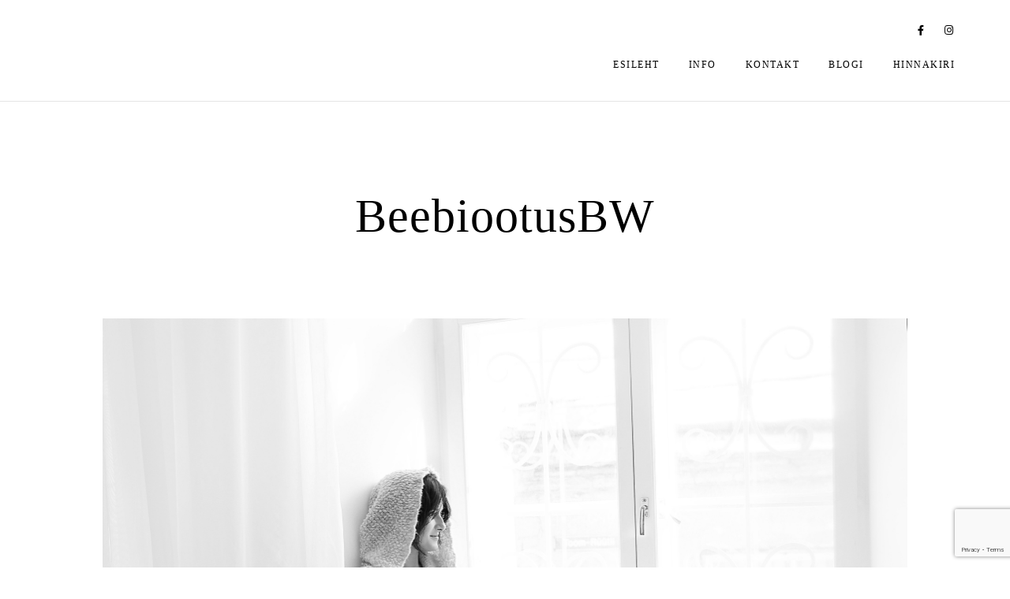

--- FILE ---
content_type: text/html; charset=UTF-8
request_url: https://www.riinavaikmaa.com/?attachment_id=1124
body_size: 34788
content:
<!doctype html>
<html lang="et">
<head>
	<meta charset="UTF-8" />
	<meta name="viewport" content="width=device-width, initial-scale=1, maximum-scale=1" />
	<link rel="profile" href="https://gmpg.org/xfn/11" />
	<link rel="pingback" href="https://www.riinavaikmaa.com/xmlrpc.php" />
	<meta name='robots' content='index, follow, max-image-preview:large, max-snippet:-1, max-video-preview:-1' />

	<!-- This site is optimized with the Yoast SEO plugin v22.6 - https://yoast.com/wordpress/plugins/seo/ -->
	<title>BeebiootusBW - RIINA VAIKMAA fotograaf</title>
	<link rel="canonical" href="https://www.riinavaikmaa.com/" />
	<meta property="og:locale" content="et_EE" />
	<meta property="og:type" content="article" />
	<meta property="og:title" content="BeebiootusBW - RIINA VAIKMAA fotograaf" />
	<meta property="og:url" content="https://www.riinavaikmaa.com/" />
	<meta property="og:site_name" content="RIINA VAIKMAA fotograaf" />
	<meta property="article:publisher" content="https://www.facebook.com/RiinaVaikmaaPhotography/" />
	<meta property="og:image" content="https://www.riinavaikmaa.com" />
	<meta property="og:image:width" content="2048" />
	<meta property="og:image:height" content="1365" />
	<meta property="og:image:type" content="image/jpeg" />
	<meta name="twitter:card" content="summary_large_image" />
	<script type="application/ld+json" class="yoast-schema-graph">{"@context":"https://schema.org","@graph":[{"@type":"WebPage","@id":"https://www.riinavaikmaa.com/","url":"https://www.riinavaikmaa.com/","name":"BeebiootusBW - RIINA VAIKMAA fotograaf","isPartOf":{"@id":"https://www.riinavaikmaa.com/#website"},"primaryImageOfPage":{"@id":"https://www.riinavaikmaa.com/#primaryimage"},"image":{"@id":"https://www.riinavaikmaa.com/#primaryimage"},"thumbnailUrl":"https://i0.wp.com/www.riinavaikmaa.com/wp-content/uploads/2015/09/BeebiootusBW.jpg?fit=2048%2C1365&ssl=1","datePublished":"2016-04-04T10:04:17+00:00","dateModified":"2016-04-04T10:04:17+00:00","breadcrumb":{"@id":"https://www.riinavaikmaa.com/#breadcrumb"},"inLanguage":"et","potentialAction":[{"@type":"ReadAction","target":["https://www.riinavaikmaa.com/"]}]},{"@type":"ImageObject","inLanguage":"et","@id":"https://www.riinavaikmaa.com/#primaryimage","url":"https://i0.wp.com/www.riinavaikmaa.com/wp-content/uploads/2015/09/BeebiootusBW.jpg?fit=2048%2C1365&ssl=1","contentUrl":"https://i0.wp.com/www.riinavaikmaa.com/wp-content/uploads/2015/09/BeebiootusBW.jpg?fit=2048%2C1365&ssl=1","width":2048,"height":1365},{"@type":"BreadcrumbList","@id":"https://www.riinavaikmaa.com/#breadcrumb","itemListElement":[{"@type":"ListItem","position":1,"name":"Home","item":"https://www.riinavaikmaa.com/"},{"@type":"ListItem","position":2,"name":"BeebiootusBW"}]},{"@type":"WebSite","@id":"https://www.riinavaikmaa.com/#website","url":"https://www.riinavaikmaa.com/","name":"RIINA VAIKMAA fotograaf","description":"Buduaar, akt, portree","potentialAction":[{"@type":"SearchAction","target":{"@type":"EntryPoint","urlTemplate":"https://www.riinavaikmaa.com/?s={search_term_string}"},"query-input":"required name=search_term_string"}],"inLanguage":"et"}]}</script>
	<!-- / Yoast SEO plugin. -->


<link rel='dns-prefetch' href='//secure.gravatar.com' />
<link rel='dns-prefetch' href='//stats.wp.com' />
<link rel='dns-prefetch' href='//fonts.googleapis.com' />
<link rel='dns-prefetch' href='//v0.wordpress.com' />
<link rel='dns-prefetch' href='//i0.wp.com' />
<link href='https://fonts.gstatic.com' crossorigin rel='preconnect' />
<link rel="alternate" type="application/rss+xml" title="RIINA VAIKMAA fotograaf &raquo; RSS" href="https://www.riinavaikmaa.com/feed/" />
<link rel="alternate" type="application/rss+xml" title="RIINA VAIKMAA fotograaf &raquo; Kommentaaride RSS" href="https://www.riinavaikmaa.com/comments/feed/" />
<link rel="alternate" type="application/rss+xml" title="RIINA VAIKMAA fotograaf &raquo; BeebiootusBW Kommentaaride RSS" href="https://www.riinavaikmaa.com/?attachment_id=1124/feed/" />
<script type="text/javascript">
/* <![CDATA[ */
window._wpemojiSettings = {"baseUrl":"https:\/\/s.w.org\/images\/core\/emoji\/15.0.3\/72x72\/","ext":".png","svgUrl":"https:\/\/s.w.org\/images\/core\/emoji\/15.0.3\/svg\/","svgExt":".svg","source":{"concatemoji":"https:\/\/www.riinavaikmaa.com\/wp-includes\/js\/wp-emoji-release.min.js?ver=6.5.7"}};
/*! This file is auto-generated */
!function(i,n){var o,s,e;function c(e){try{var t={supportTests:e,timestamp:(new Date).valueOf()};sessionStorage.setItem(o,JSON.stringify(t))}catch(e){}}function p(e,t,n){e.clearRect(0,0,e.canvas.width,e.canvas.height),e.fillText(t,0,0);var t=new Uint32Array(e.getImageData(0,0,e.canvas.width,e.canvas.height).data),r=(e.clearRect(0,0,e.canvas.width,e.canvas.height),e.fillText(n,0,0),new Uint32Array(e.getImageData(0,0,e.canvas.width,e.canvas.height).data));return t.every(function(e,t){return e===r[t]})}function u(e,t,n){switch(t){case"flag":return n(e,"\ud83c\udff3\ufe0f\u200d\u26a7\ufe0f","\ud83c\udff3\ufe0f\u200b\u26a7\ufe0f")?!1:!n(e,"\ud83c\uddfa\ud83c\uddf3","\ud83c\uddfa\u200b\ud83c\uddf3")&&!n(e,"\ud83c\udff4\udb40\udc67\udb40\udc62\udb40\udc65\udb40\udc6e\udb40\udc67\udb40\udc7f","\ud83c\udff4\u200b\udb40\udc67\u200b\udb40\udc62\u200b\udb40\udc65\u200b\udb40\udc6e\u200b\udb40\udc67\u200b\udb40\udc7f");case"emoji":return!n(e,"\ud83d\udc26\u200d\u2b1b","\ud83d\udc26\u200b\u2b1b")}return!1}function f(e,t,n){var r="undefined"!=typeof WorkerGlobalScope&&self instanceof WorkerGlobalScope?new OffscreenCanvas(300,150):i.createElement("canvas"),a=r.getContext("2d",{willReadFrequently:!0}),o=(a.textBaseline="top",a.font="600 32px Arial",{});return e.forEach(function(e){o[e]=t(a,e,n)}),o}function t(e){var t=i.createElement("script");t.src=e,t.defer=!0,i.head.appendChild(t)}"undefined"!=typeof Promise&&(o="wpEmojiSettingsSupports",s=["flag","emoji"],n.supports={everything:!0,everythingExceptFlag:!0},e=new Promise(function(e){i.addEventListener("DOMContentLoaded",e,{once:!0})}),new Promise(function(t){var n=function(){try{var e=JSON.parse(sessionStorage.getItem(o));if("object"==typeof e&&"number"==typeof e.timestamp&&(new Date).valueOf()<e.timestamp+604800&&"object"==typeof e.supportTests)return e.supportTests}catch(e){}return null}();if(!n){if("undefined"!=typeof Worker&&"undefined"!=typeof OffscreenCanvas&&"undefined"!=typeof URL&&URL.createObjectURL&&"undefined"!=typeof Blob)try{var e="postMessage("+f.toString()+"("+[JSON.stringify(s),u.toString(),p.toString()].join(",")+"));",r=new Blob([e],{type:"text/javascript"}),a=new Worker(URL.createObjectURL(r),{name:"wpTestEmojiSupports"});return void(a.onmessage=function(e){c(n=e.data),a.terminate(),t(n)})}catch(e){}c(n=f(s,u,p))}t(n)}).then(function(e){for(var t in e)n.supports[t]=e[t],n.supports.everything=n.supports.everything&&n.supports[t],"flag"!==t&&(n.supports.everythingExceptFlag=n.supports.everythingExceptFlag&&n.supports[t]);n.supports.everythingExceptFlag=n.supports.everythingExceptFlag&&!n.supports.flag,n.DOMReady=!1,n.readyCallback=function(){n.DOMReady=!0}}).then(function(){return e}).then(function(){var e;n.supports.everything||(n.readyCallback(),(e=n.source||{}).concatemoji?t(e.concatemoji):e.wpemoji&&e.twemoji&&(t(e.twemoji),t(e.wpemoji)))}))}((window,document),window._wpemojiSettings);
/* ]]> */
</script>
<link rel='stylesheet' id='sbi_styles-css' href='https://www.riinavaikmaa.com/wp-content/plugins/instagram-feed/css/sbi-styles.min.css?ver=6.3.1' type='text/css' media='all' />
<style id='wp-emoji-styles-inline-css' type='text/css'>

	img.wp-smiley, img.emoji {
		display: inline !important;
		border: none !important;
		box-shadow: none !important;
		height: 1em !important;
		width: 1em !important;
		margin: 0 0.07em !important;
		vertical-align: -0.1em !important;
		background: none !important;
		padding: 0 !important;
	}
</style>
<link rel='stylesheet' id='wp-block-library-css' href='https://www.riinavaikmaa.com/wp-includes/css/dist/block-library/style.min.css?ver=6.5.7' type='text/css' media='all' />
<style id='wp-block-library-inline-css' type='text/css'>
.has-text-align-justify{text-align:justify;}
</style>
<link rel='stylesheet' id='mediaelement-css' href='https://www.riinavaikmaa.com/wp-includes/js/mediaelement/mediaelementplayer-legacy.min.css?ver=4.2.17' type='text/css' media='all' />
<link rel='stylesheet' id='wp-mediaelement-css' href='https://www.riinavaikmaa.com/wp-includes/js/mediaelement/wp-mediaelement.min.css?ver=6.5.7' type='text/css' media='all' />
<style id='jetpack-sharing-buttons-style-inline-css' type='text/css'>
.jetpack-sharing-buttons__services-list{display:flex;flex-direction:row;flex-wrap:wrap;gap:0;list-style-type:none;margin:5px;padding:0}.jetpack-sharing-buttons__services-list.has-small-icon-size{font-size:12px}.jetpack-sharing-buttons__services-list.has-normal-icon-size{font-size:16px}.jetpack-sharing-buttons__services-list.has-large-icon-size{font-size:24px}.jetpack-sharing-buttons__services-list.has-huge-icon-size{font-size:36px}@media print{.jetpack-sharing-buttons__services-list{display:none!important}}.editor-styles-wrapper .wp-block-jetpack-sharing-buttons{gap:0;padding-inline-start:0}ul.jetpack-sharing-buttons__services-list.has-background{padding:1.25em 2.375em}
</style>
<style id='classic-theme-styles-inline-css' type='text/css'>
/*! This file is auto-generated */
.wp-block-button__link{color:#fff;background-color:#32373c;border-radius:9999px;box-shadow:none;text-decoration:none;padding:calc(.667em + 2px) calc(1.333em + 2px);font-size:1.125em}.wp-block-file__button{background:#32373c;color:#fff;text-decoration:none}
</style>
<style id='global-styles-inline-css' type='text/css'>
body{--wp--preset--color--black: #000000;--wp--preset--color--cyan-bluish-gray: #abb8c3;--wp--preset--color--white: #ffffff;--wp--preset--color--pale-pink: #f78da7;--wp--preset--color--vivid-red: #cf2e2e;--wp--preset--color--luminous-vivid-orange: #ff6900;--wp--preset--color--luminous-vivid-amber: #fcb900;--wp--preset--color--light-green-cyan: #7bdcb5;--wp--preset--color--vivid-green-cyan: #00d084;--wp--preset--color--pale-cyan-blue: #8ed1fc;--wp--preset--color--vivid-cyan-blue: #0693e3;--wp--preset--color--vivid-purple: #9b51e0;--wp--preset--color--gray: #676767;--wp--preset--color--light-gray: #eeeeee;--wp--preset--color--dark-gray: #333333;--wp--preset--gradient--vivid-cyan-blue-to-vivid-purple: linear-gradient(135deg,rgba(6,147,227,1) 0%,rgb(155,81,224) 100%);--wp--preset--gradient--light-green-cyan-to-vivid-green-cyan: linear-gradient(135deg,rgb(122,220,180) 0%,rgb(0,208,130) 100%);--wp--preset--gradient--luminous-vivid-amber-to-luminous-vivid-orange: linear-gradient(135deg,rgba(252,185,0,1) 0%,rgba(255,105,0,1) 100%);--wp--preset--gradient--luminous-vivid-orange-to-vivid-red: linear-gradient(135deg,rgba(255,105,0,1) 0%,rgb(207,46,46) 100%);--wp--preset--gradient--very-light-gray-to-cyan-bluish-gray: linear-gradient(135deg,rgb(238,238,238) 0%,rgb(169,184,195) 100%);--wp--preset--gradient--cool-to-warm-spectrum: linear-gradient(135deg,rgb(74,234,220) 0%,rgb(151,120,209) 20%,rgb(207,42,186) 40%,rgb(238,44,130) 60%,rgb(251,105,98) 80%,rgb(254,248,76) 100%);--wp--preset--gradient--blush-light-purple: linear-gradient(135deg,rgb(255,206,236) 0%,rgb(152,150,240) 100%);--wp--preset--gradient--blush-bordeaux: linear-gradient(135deg,rgb(254,205,165) 0%,rgb(254,45,45) 50%,rgb(107,0,62) 100%);--wp--preset--gradient--luminous-dusk: linear-gradient(135deg,rgb(255,203,112) 0%,rgb(199,81,192) 50%,rgb(65,88,208) 100%);--wp--preset--gradient--pale-ocean: linear-gradient(135deg,rgb(255,245,203) 0%,rgb(182,227,212) 50%,rgb(51,167,181) 100%);--wp--preset--gradient--electric-grass: linear-gradient(135deg,rgb(202,248,128) 0%,rgb(113,206,126) 100%);--wp--preset--gradient--midnight: linear-gradient(135deg,rgb(2,3,129) 0%,rgb(40,116,252) 100%);--wp--preset--font-size--small: 13px;--wp--preset--font-size--medium: 20px;--wp--preset--font-size--large: 36px;--wp--preset--font-size--x-large: 42px;--wp--preset--spacing--20: 0.44rem;--wp--preset--spacing--30: 0.67rem;--wp--preset--spacing--40: 1rem;--wp--preset--spacing--50: 1.5rem;--wp--preset--spacing--60: 2.25rem;--wp--preset--spacing--70: 3.38rem;--wp--preset--spacing--80: 5.06rem;--wp--preset--shadow--natural: 6px 6px 9px rgba(0, 0, 0, 0.2);--wp--preset--shadow--deep: 12px 12px 50px rgba(0, 0, 0, 0.4);--wp--preset--shadow--sharp: 6px 6px 0px rgba(0, 0, 0, 0.2);--wp--preset--shadow--outlined: 6px 6px 0px -3px rgba(255, 255, 255, 1), 6px 6px rgba(0, 0, 0, 1);--wp--preset--shadow--crisp: 6px 6px 0px rgba(0, 0, 0, 1);}:where(.is-layout-flex){gap: 0.5em;}:where(.is-layout-grid){gap: 0.5em;}body .is-layout-flex{display: flex;}body .is-layout-flex{flex-wrap: wrap;align-items: center;}body .is-layout-flex > *{margin: 0;}body .is-layout-grid{display: grid;}body .is-layout-grid > *{margin: 0;}:where(.wp-block-columns.is-layout-flex){gap: 2em;}:where(.wp-block-columns.is-layout-grid){gap: 2em;}:where(.wp-block-post-template.is-layout-flex){gap: 1.25em;}:where(.wp-block-post-template.is-layout-grid){gap: 1.25em;}.has-black-color{color: var(--wp--preset--color--black) !important;}.has-cyan-bluish-gray-color{color: var(--wp--preset--color--cyan-bluish-gray) !important;}.has-white-color{color: var(--wp--preset--color--white) !important;}.has-pale-pink-color{color: var(--wp--preset--color--pale-pink) !important;}.has-vivid-red-color{color: var(--wp--preset--color--vivid-red) !important;}.has-luminous-vivid-orange-color{color: var(--wp--preset--color--luminous-vivid-orange) !important;}.has-luminous-vivid-amber-color{color: var(--wp--preset--color--luminous-vivid-amber) !important;}.has-light-green-cyan-color{color: var(--wp--preset--color--light-green-cyan) !important;}.has-vivid-green-cyan-color{color: var(--wp--preset--color--vivid-green-cyan) !important;}.has-pale-cyan-blue-color{color: var(--wp--preset--color--pale-cyan-blue) !important;}.has-vivid-cyan-blue-color{color: var(--wp--preset--color--vivid-cyan-blue) !important;}.has-vivid-purple-color{color: var(--wp--preset--color--vivid-purple) !important;}.has-black-background-color{background-color: var(--wp--preset--color--black) !important;}.has-cyan-bluish-gray-background-color{background-color: var(--wp--preset--color--cyan-bluish-gray) !important;}.has-white-background-color{background-color: var(--wp--preset--color--white) !important;}.has-pale-pink-background-color{background-color: var(--wp--preset--color--pale-pink) !important;}.has-vivid-red-background-color{background-color: var(--wp--preset--color--vivid-red) !important;}.has-luminous-vivid-orange-background-color{background-color: var(--wp--preset--color--luminous-vivid-orange) !important;}.has-luminous-vivid-amber-background-color{background-color: var(--wp--preset--color--luminous-vivid-amber) !important;}.has-light-green-cyan-background-color{background-color: var(--wp--preset--color--light-green-cyan) !important;}.has-vivid-green-cyan-background-color{background-color: var(--wp--preset--color--vivid-green-cyan) !important;}.has-pale-cyan-blue-background-color{background-color: var(--wp--preset--color--pale-cyan-blue) !important;}.has-vivid-cyan-blue-background-color{background-color: var(--wp--preset--color--vivid-cyan-blue) !important;}.has-vivid-purple-background-color{background-color: var(--wp--preset--color--vivid-purple) !important;}.has-black-border-color{border-color: var(--wp--preset--color--black) !important;}.has-cyan-bluish-gray-border-color{border-color: var(--wp--preset--color--cyan-bluish-gray) !important;}.has-white-border-color{border-color: var(--wp--preset--color--white) !important;}.has-pale-pink-border-color{border-color: var(--wp--preset--color--pale-pink) !important;}.has-vivid-red-border-color{border-color: var(--wp--preset--color--vivid-red) !important;}.has-luminous-vivid-orange-border-color{border-color: var(--wp--preset--color--luminous-vivid-orange) !important;}.has-luminous-vivid-amber-border-color{border-color: var(--wp--preset--color--luminous-vivid-amber) !important;}.has-light-green-cyan-border-color{border-color: var(--wp--preset--color--light-green-cyan) !important;}.has-vivid-green-cyan-border-color{border-color: var(--wp--preset--color--vivid-green-cyan) !important;}.has-pale-cyan-blue-border-color{border-color: var(--wp--preset--color--pale-cyan-blue) !important;}.has-vivid-cyan-blue-border-color{border-color: var(--wp--preset--color--vivid-cyan-blue) !important;}.has-vivid-purple-border-color{border-color: var(--wp--preset--color--vivid-purple) !important;}.has-vivid-cyan-blue-to-vivid-purple-gradient-background{background: var(--wp--preset--gradient--vivid-cyan-blue-to-vivid-purple) !important;}.has-light-green-cyan-to-vivid-green-cyan-gradient-background{background: var(--wp--preset--gradient--light-green-cyan-to-vivid-green-cyan) !important;}.has-luminous-vivid-amber-to-luminous-vivid-orange-gradient-background{background: var(--wp--preset--gradient--luminous-vivid-amber-to-luminous-vivid-orange) !important;}.has-luminous-vivid-orange-to-vivid-red-gradient-background{background: var(--wp--preset--gradient--luminous-vivid-orange-to-vivid-red) !important;}.has-very-light-gray-to-cyan-bluish-gray-gradient-background{background: var(--wp--preset--gradient--very-light-gray-to-cyan-bluish-gray) !important;}.has-cool-to-warm-spectrum-gradient-background{background: var(--wp--preset--gradient--cool-to-warm-spectrum) !important;}.has-blush-light-purple-gradient-background{background: var(--wp--preset--gradient--blush-light-purple) !important;}.has-blush-bordeaux-gradient-background{background: var(--wp--preset--gradient--blush-bordeaux) !important;}.has-luminous-dusk-gradient-background{background: var(--wp--preset--gradient--luminous-dusk) !important;}.has-pale-ocean-gradient-background{background: var(--wp--preset--gradient--pale-ocean) !important;}.has-electric-grass-gradient-background{background: var(--wp--preset--gradient--electric-grass) !important;}.has-midnight-gradient-background{background: var(--wp--preset--gradient--midnight) !important;}.has-small-font-size{font-size: var(--wp--preset--font-size--small) !important;}.has-medium-font-size{font-size: var(--wp--preset--font-size--medium) !important;}.has-large-font-size{font-size: var(--wp--preset--font-size--large) !important;}.has-x-large-font-size{font-size: var(--wp--preset--font-size--x-large) !important;}
.wp-block-navigation a:where(:not(.wp-element-button)){color: inherit;}
:where(.wp-block-post-template.is-layout-flex){gap: 1.25em;}:where(.wp-block-post-template.is-layout-grid){gap: 1.25em;}
:where(.wp-block-columns.is-layout-flex){gap: 2em;}:where(.wp-block-columns.is-layout-grid){gap: 2em;}
.wp-block-pullquote{font-size: 1.5em;line-height: 1.6;}
</style>
<link rel='stylesheet' id='contact-form-7-css' href='https://www.riinavaikmaa.com/wp-content/plugins/contact-form-7/includes/css/styles.css?ver=5.9.4' type='text/css' media='all' />
<link rel='stylesheet' id='blacksilver-fonts-css' href='//fonts.googleapis.com/css?family=%7CMontserrat%7CMontserrat%7CMontserrat%7CMontserrat%7C%7CMontserrat%7CMontserrat%7C%7C%7C%7C&#038;ver=1.0.0' type='text/css' media='all' />
<link rel='stylesheet' id='blacksilver-fontload-css' href='https://www.riinavaikmaa.com/wp-content/themes/blacksilver/css/styles-fonts.css?ver=screen' type='text/css' media='all' />
<link rel='stylesheet' id='blacksilver-MainStyle-css' href='https://www.riinavaikmaa.com/wp-content/themes/blacksilver/style.css?ver=2.0' type='text/css' media='all' />
<link rel='stylesheet' id='blacksilver-content-style-css' href='https://www.riinavaikmaa.com/wp-content/themes/blacksilver/css/styles-content.css?ver=2.3' type='text/css' media='screen' />
<link rel='stylesheet' id='blacksilver-ResponsiveCSS-css' href='https://www.riinavaikmaa.com/wp-content/themes/blacksilver/css/responsive.css?ver=1.6' type='text/css' media='screen' />
<style id='blacksilver-ResponsiveCSS-inline-css' type='text/css'>
.no-comments {  display: none; }

	.entry-content,
	input,
	textarea,
	label,
	button,
	.skill-bar-percent,
	.entry-content .wp-block-button .wp-block-button__link,
	.woocommerce .woocommerce-message,
	.woocommerce a.button.alt,
	#password-protected label,
	.mtheme-button,
	#copyright,
	.worktype-categories,
	.post-password-form p,
	#password-protected p,
	.sidebar-widget,
	.client-company,
	.client-name,
	.woocommerce ul.products li.product a,
	.woocommerce-page ul.products li.product a,
	ol.commentlist li.comment .comment-author .fn a,
	ol.commentlist li.comment .comment-author,
	#gridblock-filters li a:hover,
	#gridblock-filters li a,
	.woocommerce span.onsale,
	.woocommerce button.button.alt,
	.woocommerce .button,
	.woocommerce-page span.onsale,
	#gridblock-filters .griblock-filters-subcats a,
	#commentform .logged-in-as,
	.theme-hover-arrow,
	ol.commentlist li.comment .comment-meta a,
	.post-thumbnail-navigation-inner,
	.post-thumbnail-navigation-inner a,
	.postsummarywrap .post-single-meta,
	.postsummarywrap a,
	.gridblock-parallax-wrap .slideshow-box-categories,
	.proofing-content .event-details > li,
	.entry-content .about_paypal,
	.woocommerce-checkout .place-order .terms label,
	.woocommerce-checkout .place-order .terms label a,
	.text-is-bright .woocommerce form .form-row label,
	.woocommerce-page .text-is-bright form .form-row label,
	.woocommerce form .form-row label,
	.woocommerce-page form .form-row label,
	.gridblock-blog-parallax .photocard-title,
	.gridblock-blog-parallax .quote_author,
	.gridblock-blog-parallax .photocard-contents,
	.gridblock-blog-parallax .button-blog-continue,
	.entry-content .gridblock-blog-parallax h3.photocard-subtitle,
	.gridblock-blog-parallax .button-blog-continue a,
	.gridblock-blog-parallax .photocard-contents,
	.entry-title-subheading,
	.entry-title-subheading p,
	.text-is-dark .entry-title-subheading p,
	.section-description,
	.section-description p,
	.text-is-dark .section-description p,
	.entry-content .smaller-content,
	.entry-content,
	.woocommerce #tab-description p,
	.woocommerce .entry-summary div[itemprop="description"],
	.blog-details-section .the-month,
	.post-meta-time-archive,
	.gridblock-parallax-wrap .work-description,
	.gridblock-five .work-description,
	.gridblock-four .work-description,
	.gridblock-three .work-description,
	.gridblock-two .work-description,
	.gridblock-one .work-description,
	.slideshow-box-info .work-description,
	.events-summary-wrap,
	.post-thumbnail-desc,
	.gallery .gallery-caption,
	table th,
	.entry-content q:before,
	.entry-content q:after,
	.entry-content dt,
	.readmore_link a,
	.readmore_link a:hover,
	.entry-content a.read-more-link:hover,
	.slideshow-box-description,
	.slideshow-box-content,
	.slideshow-box-readmore,
	.slideshow-box-price,
	.slideshow-box-content .slideshow-box-categories a:hover,
	.entry-content .ui-tabs .ui-tabs-nav .ui-state-active a,
	.entry-content .ui-tabs .ui-tabs-nav .ui-state-active a:hover,
	.entry-content .text-is-bright .ui-tabs .ui-tabs-nav li a,
	.entry-content .ui-tabs .ui-tabs-nav li a:hover,
	.entry-content .ui-tabs .ui-tabs-nav li.ui-tabs-selected a,
	.entry-content .ui-tabs .ui-tabs-nav li.ui-state-disabled a,
	.entry-content .ui-tabs .ui-tabs-nav li.ui-state-processing a,
	.person-details a,
	.person-socials a,
	.text-is-dark .callout h2.callout-title,
	.pricing-table .pricing-row,
	.password-protected-icon,
	.post-single-tags,
	.post-single-tags a,
	.page-link,
	.blog-grid-element .summary-date,
	.summary-comment a,
	.summary-date,
	.post-single-meta a:hover,
	.woocommerce .entry-summary .amount,
	.navigation a:hover,
	.nav-previous a,
	.nav-next a,
	.nav-lightbox a,
	.quote_say,
	.quote_author,
	.entry-content .blogpost_readmore a:hover,
	.entry-content .portfolio-details-section-inner .project-info ul li,
	.entry-content .portfolio-details-section-inner .portfolio-details-wrap .post-like-count,
	.client-company a:hover,
	.client-say,
	.wpcf7-form p,
	.wpcf7-form input,
	.wpcf7-form textarea,
	.mtheme-404-wrap #searchform input,
	.woocommerce-product-rating .woocommerce-review-link,
	.woocommerce-MyAccount-content .woocommerce-Button.button,
	.woocommerce-orders-table .woocommerce-button.button,
	.woocommerce .track_order .button,
	.woocommerce a.button.wc-backward,
	.woocommerce a.add_to_cart_button,
	.woocommerce a.add_to_cart_button.added,
	.woocommerce div.product span.price,
	.woocommerce div.product p.price,
	.woocommerce #content div.product span.price,
	.woocommerce #content div.product p.price,
	.woocommerce-page div.product span.price,
	.woocommerce-page div.product p.price,
	.woocommerce-page #content div.product span.price,
	.woocommerce-page #content div.product p.price,
	.woocommerce ul.products li.product .price,
	.woocommerce-page ul.products li.product .price,
	.woocommerce ul.products li.product .price .from,
	.woocommerce-page ul.products li.product .price .from,
	.woocommerce ul.products li.product .price del,
	.woocommerce-page ul.products li.product .price del,
	.mtheme-woo-order-selected,
	.woocommerce .woocommerce-breadcrumb,
	.woocommerce .woocommerce-breadcrumb a,
	.woocommerce .woocommerce-breadcrumb a:hover,
	.woocommerce-result-count,
	.woocommerce table.shop_table th,
	.woocommerce-page table.shop_table th,
	.woocommerce .product_meta,
	.woocommerce div.product .woocommerce-tabs ul.tabs li a,
	.woocommerce .product_meta a,
	.woocommerce div.product .woocommerce-tabs ul.tabs li a,
	.woocommerce div.product .woocommerce-tabs ul.tabs li a:hover,
	.woocommerce div.product .woocommerce-tabs ul.tabs li,
	.woocommerce #content div.product .woocommerce-tabs ul.tabs li,
	.woocommerce-page div.product .woocommerce-tabs ul.tabs li,
	.woocommerce-page #content div.product .woocommerce-tabs ul.tabs li,
	.woocommerce div.product .woocommerce-tabs ul.tabs li.active,
	.woocommerce #content div.product .woocommerce-tabs ul.tabs li.active,
	.woocommerce-page div.product .woocommerce-tabs ul.tabs li.active,
	.woocommerce-page #content div.product .woocommerce-tabs ul.tabs li.active,
	.woocommerce .shop_table thead th,
	.woocommerce .shop_table th.product-name,
	.woocommerce .shop_table th.product-price,
	.woocommerce .shop_table th.product-quantity,
	.woocommerce .shop_table th.product-total,
	.woocommerce .shop_table th.product-subtotal,
	.woocommerce .shop_table .product-name,
	.woocommerce .shop_table .product-price,
	.woocommerce .shop_table .product-quantity,
	.woocommerce .shop_table .product-total,
	.woocommerce .shop_table .product-subtotal,
	.woocommerce table th,
	.woocommerce table td,
	.woocommerce form .form-row label,
	.woocommerce-page form .form-row label,
	.woocommerce #content div.product p.price del,
	.woocommerce #content div.product span.price del,
	.woocommerce div.product p.price del,
	.woocommerce div.product span.price del,
	.woocommerce-page #content div.product p.price del,
	.woocommerce-page #content div.product span.price del,
	.woocommerce-page div.product p.price del,
	.woocommerce-page div.product span.price del,
	.woocommerce table.shop_table tfoot td,
	.woocommerce table.shop_table tfoot th,
	.woocommerce-page table.shop_table tfoot td,
	.woocommerce-page table.shop_table tfoot th,
	.woocommerce #reviews #comments ol.commentlist li .meta,
	.woocommerce-checkout #payment ul.payment_methods li,
	.cart-elements .cart-title,
	.cart-content-checkout,
	.cart-view-link a,
	.cart-checkout-link a,
	.woocommerce-checkout .order_details,
	.client-position,
	.imagebox-content-above .imagebox-desc,
	.imagebox-content-below .imagebox-desc
	 { font-family : "Montserrat"; }

	h1,
	h2,
	h3,
	h4,
	h5,
	h6,
	.entry-content h1,
	.entry-content h2,
	.entry-content h3,
	.entry-content h4,
	.entry-content h5,
	.entry-content h6,
	.entry-title-wrap h1,
	.time-count-data,
	.pricing-wrap,
	.entry-content .work-details h4,
	h2.section-title,
	.entry-content .section-heading h5,
	h1.entry-title,
	.woocommerce-page h1.entry-title,
	.woocommerce .related h2,
	.woocommerce ul.products li.product .woocommerce-loop-product__title,
	.entry-content h3.progressbar-title,
	.work-details h4 a,
	.work-details h4,
	.entry-content .slideshow-box-info h3.photocard-subtitle,
	.entry-content .gridblock-blog-parallax h3.photocard-subtitle,
	.proofing-client-title,
	.mtheme-404-wrap h4,
	.entry-content h3.reservation-subheading,
	.client-company,
	.client-name,
	.person .person-details h3,
	.timeline-list-event > h3,
	.portfolio-section-heading h2,
	.service-content h4,
	.service-content h4 a,
	.work-details h4,
	.woocommerce-page h1,
	.woocommerce-page h2,
	.woocommerce-page h3,
	.woocommerce-page h4,
	.woocommerce-page h5,
	.woocommerce-page h6,
	.fullscreen-fotorama .fotorama__caption__wrap h2,
	.woocommerce ul.products li.product h3,
	.woocommerce-page ul.products li.product h3,
	.sidebar-widget h3,
	.callout h5,
	.entry-content .callout h5,
	.section-heading h5,
	.entry-content .section-heading h5,
	.multi-headlines-wrap h5,
	.entry-content .multi-headlines-wrap h5,
	.entry-content .multi-headlines-wrap
	 { font-family : "Montserrat"; }

	body,
	.section-description,
	.entry-title-subheading,
	.worktype-categories,
	.boxtitle-worktype,
	.sidebar-widget,
	.slideshow-box-categories,
	#password-protected p,
	.button-blog-continue,
	.readmore-service,
	.post-password-form p,
	.fullscreen-carousel .swiper-desc,
	.fullscreen-swiperslides .swiper-desc,
	.event-heading,
	.entry-content .pullquote-right,
	.entry-content .pullquote-left,
	.entry-content .pullquote-center,
	.entry-title-wrap h1,
	h2.project-heading,
	.footer-end-block h2.section-title,
	.skill-bar-percent,
	.gridblock-parallax-wrap h4.slideshow-box-title,
	.positionaware-button,
	.responsive-titles h3,
	.photowall-title,
	.proofing-client-title,
	.comment-reply-title,
	.hero-text-wrap .hero-title,
	.slideshow_title,
	h1.slideshow_title,
	.static_slideshow_title,
	.slideshow_caption,
	.static_slideshow_caption,
	.coverphoto-text-container .slideshow_title,
	.coverphoto-text-container .static_slideshow_title,
	.gridblock-grid-element .boxtitle-hover a,
	.mtheme-lightbox .lg-sub-html,
	.shortcode-box-title,
	ul.vertical_images .vertical-images-title,
	.dimmer-text,
	.mtheme-404-wrap .mtheme-404-error-message1,
	.imagebox-title,
	.site-maintenance-text,
	h1.entry-title,
	.entry-content h3.progressbar-title,
	.entry-content h1,
	.entry-content h2,
	.entry-content h3,
	.entry-content h4,
	.entry-content h5,
	.entry-content h6,
	h2.section-title,
	#gridblock-filters,
	.quote_say,
	.quote_author,
	.blog-timeline-month,
	.jp-title,
	.gridblock-parallax-wrap .slideshow-box-categories,
	.time-count-data,
	.client-say,
	.pricing-table,
	.boxtitle-hover,
	.project-info ul li,
	.slideshow-owl-title,
	.hero-text-wrap,
	#header-searchform #hs,
	.vertical-menu,
	.wpcf7-form p,
	.toggle-menu-list li a,
	.blog-details-section-inner,
	.minimal-menu,
	.simple-menu,
	.page-link,
	.pricing-wrap,
	.pricing-table .pricing-row,
	.search-instructions,
	.phototag-archive-list,
	.album-item-count,
	.pagination,
	.slideshow-box-title,
	.mtheme-events-heading,
	.site-maintenance-text,
	.no-comments,
	.swiper-title-bright,
	.shortcode-swiper-container .swiper-title,
	.fullscreen-carousel .swiper-title,
	.fullscreen-swiperslides .swiper-title,
	.twentytwenty-before-label:before,
	.twentytwenty-after-label:before,
	.horizontal-bottom-bar,
	.donutcounter-value,
	.work-details h4 a,
	.entry-content .pullquote-right,
	.entry-content .pullquote-left,
	.entry-content .pullquote-center,
	.woocommerce .related h2,
	.woocommerce .upsells h2,
	.woocommerce .cross-sells h2,
	#footer .sidebar-widget .widget > h3,
	.woocommerce ul.products li.product .woocommerce-loop-category__title,
	.woocommerce ul.products li.product .woocommerce-loop-product__title,
	.woocommerce-page h1.entry-title,
	.homemenu .sf-menu .mega-item .children-depth-0 h6,
	.person h4.staff-position,
	.blog-grid-element-content .work-details h4 a,
	.proofing-restricted,
	.woocommerce div.product .woocommerce-tabs ul.tabs li a,
	.woocommerce .woocommerce-breadcrumb,
	.entry-content .work-details h4,
	.mtheme-lightbox .lg-sub-html h4,
	.vertical-menu ul.mtree a,
	.simple-menu ul.mtree a,
	.header-is-simple .responsive-mobile-menu ul.mtree a,
	.entry-content h3.food-item-title,
	.food-list .food-purchase-item a,
	.food-purchase-item,
	.footer-fullscreen-wrap,
	h3.food-item-title,
	.dashboard-inner h3,
	.comment-reply-title small a,
	.entry-content .pricing-service p,
	.responsive-mobile-menu,
	.cart-elements,
	.cart-content-checkout,
	.woocommerce .button,
	.mtheme-woo-order-selected,
	.woocommerce-result-count,
	.mtheme-404-wrap h4,
	.summary-info,
	.postsummarywrap,
	.postsummarywrap a,
	.fotorama__caption__wrap,
	.post-single-tags,
	.post-single-tags a,
	.entry-content .notice-text,
	#gridblock-filters li a,
	.comment-meta,
	.mtheme-lightbox .lg-sub-html,
	.entry-content h3.reservation-subheading,
	.client-company,
	.client-name,
	.person .person-details h3,
	.timeline-list-event > h3,
	.portfolio-section-heading h2,
	.service-content h4,
	.service-content h4 a,
	.work-details h4,
	.woocommerce-page h1,
	.woocommerce-page h2,
	.woocommerce-page h3,
	.woocommerce-page h4,
	.woocommerce-page h5,
	.woocommerce-page h6,
	.fullscreen-fotorama .fotorama__caption__wrap h2,
	.woocommerce ul.products li.product h3,
	.woocommerce-page ul.products li.product h3,
	#copyright,
	.sidebar-widget h3,
	.callout h5,
	.entry-content .callout h5,
	.section-heading h5,
	.entry-content .section-heading h5,
	.multi-headlines-wrap h5,
	.entry-content .multi-headlines-wrap h5,
	.entry-content .multi-headlines-wrap,
	input,
	textarea,
	label,
	button,
	.entry-content .wp-block-button .wp-block-button__link,
	.hero-text-wrap .hero-subtitle,
	.entry-content .photocard-wrap-common .heading-block h3.photocard-subtitle,
	.callout h5,
	.entry-content .callout h5,
	.section-heading h5,
	.entry-content .section-heading h5,
	h2.entry-sub-title,
	.entry-content .photocard-subtitle,
	.entry-content h2.entry-sub-title,
	#password-protected input,
	.post-password-form input,
	#password-protected label,
	.woocommerce #respond input#submit.alt,
	.woocommerce a.button.alt,
	.woocommerce button.button.alt,
	.woocommerce input.button.alt,
	.mtheme-button,
	.cart-buttons,
	.entry-content h3.ui-accordion-header,
	.button-blog-continue a,
	.readmore-service a,
	.project-details-link h4 a,
	.homemenu .sf-menu .megamenu-textbox,
	.homemenu .sf-menu a,
	.homemenu .sf-menu .mega-item .children-depth-0 h6,
	.homemenu,
	.homemenu .sf-menu ul li a,
	.minimal-menu ul.mtree > li > a,
	.vertical-menu ul.mtree > li > a,
	.simple-menu ul.mtree > li > a,
	.responsive-mobile-menu ul.mtree > li > a,
	.food-notice,
	.entry-content .photocard-wrap-common .heading-block h3.photocard-subtitle,
	.hero-text-wrap .hero-subtitle,
	.entry-content .section-heading h5
	 { font-family : "Montserrat"; }
.title-container-outer-wrap .entry-title,.entry-title-wrap .entry-title,.single .title-container .entry-title { font-family : "Montserrat"; }
.mobile-site-title-section h1 a, .mobile-site-title-section h1,.minimal-logo .header-site-title-section h1.site-title, .splitmenu-logo .header-site-title-section h1.site-title, .split-menu .header-site-title-section h1.site-title, .left-logo .header-site-title-section h1.site-title, .minimal-logo .header-site-title-section h1.site-title a, .splitmenu-logo .header-site-title-section h1.site-title a, .split-menu .header-site-title-section h1.site-title a, .left-logo .header-site-title-section h1.site-title a, .header-site-title-section a,.vertical-site-title-section h1.site-title a, .vertical-site-title-section h1.site-title,.mobile-site-title-section a, .mobile-site-title-section,.minimal-logo .header-site-title-section .site-title, .splitmenu-logo .header-site-title-section .site-title, .split-menu .header-site-title-section .site-title, .left-logo .header-site-title-section .site-title, .minimal-logo .header-site-title-section .site-title a, .splitmenu-logo .header-site-title-section .site-title a, .split-menu .header-site-title-section .site-title a, .left-logo .header-site-title-section .site-title a, .header-site-title-section a,.vertical-site-title-section .site-title a, .vertical-site-title-section .site-title { font-family : "Montserrat"; }
.header-site-title-section .site-description a,.vertical-site-title-section .site-description a, .vertical-site-title-section .site-description,.mobile-site-title-section .site-description a, .mobile-site-title-section .site-description { font-family : "Montserrat"; }
</style>
<link rel='stylesheet' id='chosen-css' href='https://www.riinavaikmaa.com/wp-content/plugins/imaginem-blocks-ii/assets/js/chosen/chosen.css?ver=6.5.7' type='text/css' media='screen' />
<link rel='stylesheet' id='owlcarousel-css' href='https://www.riinavaikmaa.com/wp-content/plugins/imaginem-blocks-ii/assets/js/owlcarousel/owl.carousel.css?ver=1.0' type='text/css' media='all' />
<link rel='stylesheet' id='lightgallery-css' href='https://www.riinavaikmaa.com/wp-content/plugins/imaginem-blocks-ii/assets/js/lightbox/css/lightgallery.css?ver=6.5.7' type='text/css' media='screen' />
<link rel='stylesheet' id='lightgallery-transitions-css' href='https://www.riinavaikmaa.com/wp-content/plugins/imaginem-blocks-ii/assets/js/lightbox/css/lg-transitions.min.css?ver=6.5.7' type='text/css' media='screen' />
<link rel='stylesheet' id='jplayer-css' href='https://www.riinavaikmaa.com/wp-content/plugins/imaginem-blocks-ii/assets/js/html5player/jplayer.dark.css?ver=6.5.7' type='text/css' media='screen' />
<link rel='stylesheet' id='font-awesome-css' href='https://www.riinavaikmaa.com/wp-content/plugins/elementor/assets/lib/font-awesome/css/font-awesome.min.css?ver=4.7.0' type='text/css' media='all' />
<link rel='stylesheet' id='ion-icons-css' href='https://www.riinavaikmaa.com/wp-content/themes/blacksilver/css/fonts/ionicons/css/ionicons.min.css?ver=1.0' type='text/css' media='screen' />
<link rel='stylesheet' id='feather-webfonts-css' href='https://www.riinavaikmaa.com/wp-content/themes/blacksilver/css/fonts/feather-webfont/feather.css?ver=1.0' type='text/css' media='screen' />
<link rel='stylesheet' id='fontawesome-theme-css' href='https://www.riinavaikmaa.com/wp-content/plugins/imaginem-blocks-ii/assets/fonts/fontawesome/all.min.css?ver=6.5.7' type='text/css' media='screen' />
<link rel='stylesheet' id='et-fonts-css' href='https://www.riinavaikmaa.com/wp-content/themes/blacksilver/css/fonts/et-fonts/et-fonts.css?ver=1.0' type='text/css' media='screen' />
<link rel='stylesheet' id='simple-line-icons-css' href='https://www.riinavaikmaa.com/wp-content/themes/blacksilver/css/fonts/simple-line-icons/simple-line-icons.css?ver=1.0' type='text/css' media='screen' />
<link rel='stylesheet' id='jetpack_css-css' href='https://www.riinavaikmaa.com/wp-content/plugins/jetpack/css/jetpack.css?ver=13.3.2' type='text/css' media='all' />
<script type="text/javascript" src="https://www.riinavaikmaa.com/wp-includes/js/jquery/jquery.min.js?ver=3.7.1" id="jquery-core-js"></script>
<script type="text/javascript" src="https://www.riinavaikmaa.com/wp-includes/js/jquery/jquery-migrate.min.js?ver=3.4.1" id="jquery-migrate-js"></script>
<script type="text/javascript" id="jquery-js-after">
/* <![CDATA[ */
var lightbox_transition="lg-zoom-out",lightbox_thumbnails="false",ajax_var_url="https://www.riinavaikmaa.com/wp-admin/admin-ajax.php",ajax_var_nonce="1b5ef304cf";
/* ]]> */
</script>
<link rel="https://api.w.org/" href="https://www.riinavaikmaa.com/wp-json/" /><link rel="alternate" type="application/json" href="https://www.riinavaikmaa.com/wp-json/wp/v2/media/1124" /><link rel="EditURI" type="application/rsd+xml" title="RSD" href="https://www.riinavaikmaa.com/xmlrpc.php?rsd" />
<meta name="generator" content="WordPress 6.5.7" />
<link rel='shortlink' href='https://wp.me/a6KmyE-i8' />
<link rel="alternate" type="application/json+oembed" href="https://www.riinavaikmaa.com/wp-json/oembed/1.0/embed?url=https%3A%2F%2Fwww.riinavaikmaa.com%2F%3Fattachment_id%3D1124" />
<link rel="alternate" type="text/xml+oembed" href="https://www.riinavaikmaa.com/wp-json/oembed/1.0/embed?url=https%3A%2F%2Fwww.riinavaikmaa.com%2F%3Fattachment_id%3D1124&#038;format=xml" />
	<style>img#wpstats{display:none}</style>
		<meta name="generator" content="Elementor 3.21.4; features: e_optimized_assets_loading, e_optimized_css_loading, additional_custom_breakpoints; settings: css_print_method-external, google_font-enabled, font_display-auto">
<style type="text/css">.recentcomments a{display:inline !important;padding:0 !important;margin:0 !important;}</style><meta name="generator" content="Powered by Slider Revolution 6.5.8 - responsive, Mobile-Friendly Slider Plugin for WordPress with comfortable drag and drop interface." />
<link rel="icon" href="https://i0.wp.com/www.riinavaikmaa.com/wp-content/uploads/2022/01/cropped-RV164950fb.jpg?fit=32%2C32&#038;ssl=1" sizes="32x32" />
<link rel="icon" href="https://i0.wp.com/www.riinavaikmaa.com/wp-content/uploads/2022/01/cropped-RV164950fb.jpg?fit=192%2C192&#038;ssl=1" sizes="192x192" />
<link rel="apple-touch-icon" href="https://i0.wp.com/www.riinavaikmaa.com/wp-content/uploads/2022/01/cropped-RV164950fb.jpg?fit=180%2C180&#038;ssl=1" />
<meta name="msapplication-TileImage" content="https://i0.wp.com/www.riinavaikmaa.com/wp-content/uploads/2022/01/cropped-RV164950fb.jpg?fit=270%2C270&#038;ssl=1" />
<script type="text/javascript">function setREVStartSize(e){
			//window.requestAnimationFrame(function() {				 
				window.RSIW = window.RSIW===undefined ? window.innerWidth : window.RSIW;	
				window.RSIH = window.RSIH===undefined ? window.innerHeight : window.RSIH;	
				try {								
					var pw = document.getElementById(e.c).parentNode.offsetWidth,
						newh;
					pw = pw===0 || isNaN(pw) ? window.RSIW : pw;
					e.tabw = e.tabw===undefined ? 0 : parseInt(e.tabw);
					e.thumbw = e.thumbw===undefined ? 0 : parseInt(e.thumbw);
					e.tabh = e.tabh===undefined ? 0 : parseInt(e.tabh);
					e.thumbh = e.thumbh===undefined ? 0 : parseInt(e.thumbh);
					e.tabhide = e.tabhide===undefined ? 0 : parseInt(e.tabhide);
					e.thumbhide = e.thumbhide===undefined ? 0 : parseInt(e.thumbhide);
					e.mh = e.mh===undefined || e.mh=="" || e.mh==="auto" ? 0 : parseInt(e.mh,0);		
					if(e.layout==="fullscreen" || e.l==="fullscreen") 						
						newh = Math.max(e.mh,window.RSIH);					
					else{					
						e.gw = Array.isArray(e.gw) ? e.gw : [e.gw];
						for (var i in e.rl) if (e.gw[i]===undefined || e.gw[i]===0) e.gw[i] = e.gw[i-1];					
						e.gh = e.el===undefined || e.el==="" || (Array.isArray(e.el) && e.el.length==0)? e.gh : e.el;
						e.gh = Array.isArray(e.gh) ? e.gh : [e.gh];
						for (var i in e.rl) if (e.gh[i]===undefined || e.gh[i]===0) e.gh[i] = e.gh[i-1];
											
						var nl = new Array(e.rl.length),
							ix = 0,						
							sl;					
						e.tabw = e.tabhide>=pw ? 0 : e.tabw;
						e.thumbw = e.thumbhide>=pw ? 0 : e.thumbw;
						e.tabh = e.tabhide>=pw ? 0 : e.tabh;
						e.thumbh = e.thumbhide>=pw ? 0 : e.thumbh;					
						for (var i in e.rl) nl[i] = e.rl[i]<window.RSIW ? 0 : e.rl[i];
						sl = nl[0];									
						for (var i in nl) if (sl>nl[i] && nl[i]>0) { sl = nl[i]; ix=i;}															
						var m = pw>(e.gw[ix]+e.tabw+e.thumbw) ? 1 : (pw-(e.tabw+e.thumbw)) / (e.gw[ix]);					
						newh =  (e.gh[ix] * m) + (e.tabh + e.thumbh);
					}
					var el = document.getElementById(e.c);
					if (el!==null && el) el.style.height = newh+"px";					
					el = document.getElementById(e.c+"_wrapper");
					if (el!==null && el) {
						el.style.height = newh+"px";
						el.style.display = "block";
					}
				} catch(e){
					console.log("Failure at Presize of Slider:" + e)
				}					   
			//});
		  };</script>
<style type="text/css" id="wp-custom-css">/* home page grid spacing */
#home-masonry-gallery #gridblock-container.portfolio-gutter-spaced .gridblock-element, .thumbnails-grid-container.grid-style-wall-spaced .gridblock-element
{
	padding: 3px;
	pointer-events: none;
}

/* footer nav menu */
#menu-peamenuu-2 li{
     display: block;
}

#menu-peamenuu-2 {
	margin-top: 38px
}

/* testimonials */
.client-say {
  font-size: 21px;
	max-width: 100%;
	font-weight: 300;
	line-height: 1.5em;
}

.client-name {
	font-size: 20px;
}


element.style {
}
#gridblock-filters ul  {
	margin-bottom: 10px;
	margin-top: 20px;
}

div[id^='wpcf7-f21927-o'] input[type="email"] {
	font-size: inherit;
}

div[id^='wpcf7-f21927-o'] input[type="text"] {
	font-size: inherit;
}</style><style id="kirki-inline-styles">.woocommerce ul.products li.product a, .woocommerce-page ul.products li.product a, ol.commentlist li.comment .comment-author .fn a, ol.commentlist li.comment .comment-author, #gridblock-filters li a:hover, #gridblock-filters li a, #gridblock-filters .griblock-filters-subcats a, #commentform .logged-in-as, .theme-hover-arrow, ol.commentlist li.comment .comment-meta a, .post-thumbnail-navigation-inner, .post-thumbnail-navigation-inner a, .postsummarywrap i, .postsummarywrap .post-single-meta, .postsummarywrap a, .gridblock-parallax-wrap .slideshow-box-categories, .proofing-content .event-details > li, .entry-content .about_paypal, .woocommerce-checkout .place-order .terms label, .woocommerce-checkout .place-order .terms label a, .text-is-bright .woocommerce form .form-row label, .woocommerce-page .text-is-bright form .form-row label, .woocommerce form .form-row label, .woocommerce-page form .form-row label, .gridblock-blog-parallax .photocard-title, .gridblock-blog-parallax .quote_author, .gridblock-blog-parallax .photocard-contents, .gridblock-blog-parallax .button-blog-continue, .entry-content .gridblock-blog-parallax h3.photocard-subtitle, .gridblock-blog-parallax .button-blog-continue a, .gridblock-blog-parallax .photocard-contents, .entry-title-subheading, .entry-title-subheading p, .text-is-dark .entry-title-subheading p, .section-description, .section-description p, .text-is-dark .section-description p, .entry-content .smaller-content, .entry-content, .woocommerce #tab-description p, .woocommerce .entry-summary div[itemprop="description"], .blog-details-section .the-month, .post-meta-time-archive, .gridblock-parallax-wrap .work-description, .gridblock-five .work-description, .gridblock-four .work-description, .gridblock-three .work-description, .gridblock-two .work-description, .gridblock-one .work-description, .slideshow-box-info .work-description, .events-summary-wrap, .post-thumbnail-desc, .gallery .gallery-caption, table th, .entry-content q:before, .entry-content q:after, .entry-content dt, .readmore_link a, .readmore_link a:hover, .entry-content a.read-more-link:hover, .slideshow-box-description, .slideshow-box-content, .slideshow-box-readmore, .slideshow-box-price, .slideshow-box-content .slideshow-box-categories a:hover, .entry-content .ui-tabs .ui-tabs-nav .ui-state-active a, .entry-content .ui-tabs .ui-tabs-nav .ui-state-active a:hover, .entry-content .text-is-bright .ui-tabs .ui-tabs-nav li a, .entry-content .ui-tabs .ui-tabs-nav li a:hover, .entry-content .ui-tabs .ui-tabs-nav li.ui-tabs-selected a, .entry-content .ui-tabs .ui-tabs-nav li.ui-state-disabled a, .entry-content .ui-tabs .ui-tabs-nav li.ui-state-processing a, .person-details a, .person i, .person-socials a, .text-is-dark .callout h2.callout-title, .pricing-row i, .pricing-tick-yes.pricing-row i, .pricing-table .pricing-row, .password-protected-icon, .post-single-tags, .post-single-tags a, .page-link, .blog-grid-element .summary-date, .summary-comment i, .summary-comment a, .summary-date, .post-single-meta a:hover, .woocommerce .entry-summary .amount, .navigation a:hover, .nav-previous a, .nav-next a, .nav-lightbox a, .quote_say, .quote_say i, .quote_author, .entry-content .blogpost_readmore a:hover, .entry-content .portfolio-details-section-inner .project-info ul li, .entry-content .portfolio-details-section-inner .project-details-link i, .entry-content .portfolio-details-section-inner .portfolio-details-wrap .post-like-count, .entry-content .portfolio-details-section-inner .portfolio-details-wrap .like-vote-icon i, .client-company a:hover, .client-say, .wpcf7-form p, .wpcf7-form input, .wpcf7-form textarea, .mtheme-404-wrap .mtheme-404-icon i, .mtheme-404-wrap #searchform input, .woocommerce-product-rating .woocommerce-review-link, .woocommerce-MyAccount-content .woocommerce-Button.button, .woocommerce-orders-table .woocommerce-button.button, .woocommerce .track_order .button, .woocommerce a.button.wc-backward, .woocommerce a.add_to_cart_button, .woocommerce a.add_to_cart_button.added, .woocommerce div.product span.price, .woocommerce div.product p.price, .woocommerce #content div.product span.price, .woocommerce #content div.product p.price, .woocommerce-page div.product span.price, .woocommerce-page div.product p.price, .woocommerce-page #content div.product span.price, .woocommerce-page #content div.product p.price, .woocommerce ul.products li.product .price, .woocommerce-page ul.products li.product .price, .woocommerce ul.products li.product .price .from, .woocommerce-page ul.products li.product .price .from, .woocommerce ul.products li.product .price del, .woocommerce-page ul.products li.product .price del, .mtheme-woo-order-selected, .mtheme-woo-order-selected-wrap i, .woocommerce .woocommerce-breadcrumb, .woocommerce .woocommerce-breadcrumb a, .woocommerce .woocommerce-breadcrumb a:hover, .woocommerce-result-count, .woocommerce table.shop_table th, .woocommerce-page table.shop_table th, .woocommerce .product_meta, .woocommerce div.product .woocommerce-tabs ul.tabs li a, .woocommerce .product_meta a, .woocommerce div.product .woocommerce-tabs ul.tabs li a, .woocommerce div.product .woocommerce-tabs ul.tabs li a:hover, .woocommerce div.product .woocommerce-tabs ul.tabs li, .woocommerce #content div.product .woocommerce-tabs ul.tabs li, .woocommerce-page div.product .woocommerce-tabs ul.tabs li, .woocommerce-page #content div.product .woocommerce-tabs ul.tabs li, .woocommerce div.product .woocommerce-tabs ul.tabs li.active, .woocommerce #content div.product .woocommerce-tabs ul.tabs li.active, .woocommerce-page div.product .woocommerce-tabs ul.tabs li.active, .woocommerce-page #content div.product .woocommerce-tabs ul.tabs li.active, .woocommerce .shop_table thead th, .woocommerce .shop_table th.product-name, .woocommerce .shop_table th.product-price, .woocommerce .shop_table th.product-quantity, .woocommerce .shop_table th.product-total, .woocommerce .shop_table th.product-subtotal, .woocommerce .shop_table .product-name, .woocommerce .shop_table .product-price, .woocommerce .shop_table .product-quantity, .woocommerce .shop_table .product-total, .woocommerce .shop_table .product-subtotal, .woocommerce table th, .woocommerce table td, .woocommerce form .form-row label, .woocommerce-page form .form-row label, .woocommerce #content div.product p.price del, .woocommerce #content div.product span.price del, .woocommerce div.product p.price del, .woocommerce div.product span.price del, .woocommerce-page #content div.product p.price del, .woocommerce-page #content div.product span.price del, .woocommerce-page div.product p.price del, .woocommerce-page div.product span.price del, .woocommerce table.shop_table tfoot td, .woocommerce table.shop_table tfoot th, .woocommerce-page table.shop_table tfoot td, .woocommerce-page table.shop_table tfoot th, .woocommerce #reviews #comments ol.commentlist li .meta, .woocommerce-checkout #payment ul.payment_methods li, .cart-elements .cart-title, .cart-content-checkout, .cart-view-link a, .cart-checkout-link a, .woocommerce-checkout .order_details, .client-position, .imagebox-content-above .imagebox-desc, .imagebox-content-below .imagebox-desc{color:#000000;}.theme-hover-arrow::before{background-color:#000000;}.dimmer-text{font-family:inherit;font-size:28px;letter-spacing:0px;line-height:1.314;color:#ffffff;}#dimmer{background:rgba(0,0,0,0);background-color:rgba(0,0,0,0);background-repeat:no-repeat;background-position:center center;background-attachment:fixed;-webkit-background-size:cover;-moz-background-size:cover;-ms-background-size:cover;-o-background-size:cover;background-size:cover;}.insta-grid-wrap{width:55%;}body .header-site-title-section h1.site-title,body .header-site-title-section .site-title,.vertical-site-title-section h1.site-title,.vertical-site-title-section .site-title{color:#ffffff;}body .header-site-title-section h1.site-title a,body .header-site-title-section .site-title a,.vertical-site-title-section h1.site-title a,.vertical-site-title-section .site-title a{color:#ffffff;}.logo-mobile .logoimage{height:21px;top:21px;}#copyright .footer-logo-image{width:123px;padding-top:0px;padding-bottom:0px;}.preloader-style-default.loading-spinner,.preloader-cover-screen{background:#505050;background-color:#505050;background-repeat:no-repeat;background-position:center center;background-attachment:fixed;-webkit-background-size:cover;-moz-background-size:cover;-ms-background-size:cover;-o-background-size:cover;background-size:cover;}.error404{background:#eaeaea;background-color:#eaeaea;background-repeat:no-repeat;background-position:center center;background-attachment:fixed;-webkit-background-size:cover;-moz-background-size:cover;-ms-background-size:cover;-o-background-size:cover;background-size:cover;}.mtheme-404-wrap .mtheme-404-error-message1,.entry-content .mtheme-404-wrap h4,.mtheme-404-wrap #searchbutton i{color:#000000;}.mtheme-404-wrap #searchform input{border-color:#000000;color:#000000;}.mtheme-404-wrap .mtheme-404-icon i{color:#000000;}#copyright,.footer-outer-wrap{background:#ffffff;}.footer-container-column .sidebar-widget .mc4wp-form input[type="submit"],.footer-container-column .sidebar-widget .mc4wp-form input,.footer-container-column label,.horizontal-footer-copyright,.footer-container-column .sidebar-widget .contact_address_block span:before,.footer-container-column .sidebar-widget .footer-widget-block #searchform i,.footer-container-column .sidebar-widget .footer-widget-block.widget_search #searchform input,.sidebar-widget .footer-widget-block.widget_search #searchform input,.footer-container-column table td,.footer-container-column .contact_name,.sidebar-widget .footer-widget-block,.footer-container-column .wp-caption p.wp-caption-text,.footer-widget-block,.footer-container-column .footer-widget-block strong,.footer-container-wrap,#copyright,#footer .social-header-wrap,#footer .social-header-wrap ul li.contact-text a,.footer-container-wrap .sidebar-widget,.footer-container-wrap .opening-hours dt.week{color:#000000;}.footer-container-column #wp-calendar caption,.footer-container-column #wp-calendar thead th,.footer-container-column #wp-calendar tfoot{background-color:#000000;}.footer-container-column .sidebar-widget .mc4wp-form input[type="submit"],.footer-container-column .sidebar-widget .mc4wp-form input,.footer-container-column input,.footer-container-column #wp-calendar tbody td,.sidebar-widget .footer-widget-block.widget_search #searchform input{border-color:#000000;}#copyright .horizontal-footer-copyright a,.footer-container-column .sidebar-widget .social-header-wrap ul li.contact-text i,.footer-container-column .sidebar-widget .social-header-wrap ul li.social-icon i,.sidebar-widget .footer-widget-block a,.footer-container-wrap a,#copyright a,.footer-widget-block a,.footer-container-column .sidebar-widget .product-title,.footer-container-column .sidebar-widget .woocommerce ul.product_list_widget li a,.footer-container-column #events_list .recentpost_info .recentpost_title,.footer-container-column #recentposts_list .recentpost_info .recentpost_title,.footer-container-column #popularposts_list .popularpost_info .popularpost_title{color:#000000;}#copyright .horizontal-footer-copyright a:hover,.footer-container-wrap a:hover,#copyright a:hover,.footer-widget-block a:hover,.sidebar-widget .footer-widget-block a:hover{color:rgba(0,0,0,0.63);}</style></head>
<body class="attachment attachment-template-default single single-attachment postid-1124 attachmentid-1124 attachment-jpeg wp-embed-responsive woo-cart-off main-menu-active general-theme-mod-default gutenberg-lightbox-disabled fullscreen-mode-off menu-social-active footer-widgets-inactive rightclick-block single-author theme-is-light default-layout left-logo menu-is-horizontal page-is-not-fullscreen fullscreen-ui-switchable header-type-auto page-is-opaque theme-fullwidth body-dashboard-push footer-is-off rightsidebar page-has-sidebar elementor-default elementor-kit-21857">
<div class="preloader-style-default loading-spinner-primary loading-spinner-detect loading-spinner"><div class="themeloader"><div class="themeloader__figure"></div></div></div>	<nav id="mobile-toggle-menu" class="mobile-toggle-menu mobile-toggle-menu-close">
		<span class="mobile-toggle-menu-trigger"><span>Menu</span></span>
	</nav>
	<div class="responsive-menu-wrap">
	<div class="mobile-alt-toggle">
			</div>
	<div class="mobile-menu-toggle">
		<div class="logo-mobile">
			<div class="mobile-site-title-section"><h2 class="site-title"><a href="https://www.riinavaikmaa.com/" rel="home">RIINA VAIKMAA fotograaf</a></h2></div>		</div>
		<div class="responsive-menu-overlay"></div>
	</div>
</div>
		<div class="responsive-mobile-menu">
			<div class="dashboard-columns">
				<div class="mobile-menu-social">
					<div class="mobile-socials-wrap clearfix">
					<aside id="msocial-widget-5" class="widget MSocial_Widget"><div class="social-header-wrap"><ul>				<li class="social-icon">
				<a aria-label="Facebook" href="http://facebook.com"  target="_blank">
					<i class="fab fa-facebook-f"></i>
				</a>
				</li>
								<li class="social-icon">
				<a aria-label="Instagram" href="http://instagram.com"  target="_blank">
					<i class="fab fa-instagram"></i>
				</a>
				</li>
				</ul></div></aside>					</div>
				</div>
							<nav>
				<ul id="menu-peamenuu" class="mtree"><li id="menu-item-3243" class="menu-item menu-item-type-post_type menu-item-object-page menu-item-home menu-item-3243"><a href="https://www.riinavaikmaa.com/">Esileht</a></li>
<li id="menu-item-23325" class="menu-item menu-item-type-custom menu-item-object-custom menu-item-has-children menu-item-23325"><a href="#">Info</a>
<ul class="sub-menu">
	<li id="menu-item-21938" class="menu-item menu-item-type-post_type menu-item-object-page menu-item-21938"><a href="https://www.riinavaikmaa.com/minust/">Minust</a></li>
	<li id="menu-item-22511" class="menu-item menu-item-type-post_type menu-item-object-page menu-item-22511"><a href="https://www.riinavaikmaa.com/buduaarisessioonide-info/">Buduaarisessioonide info</a></li>
	<li id="menu-item-22732" class="menu-item menu-item-type-post_type menu-item-object-page menu-item-22732"><a href="https://www.riinavaikmaa.com/fotosessiooni-kinkekaart/">Fotosessiooni kinkekaart</a></li>
</ul>
</li>
<li id="menu-item-21979" class="menu-item menu-item-type-post_type menu-item-object-page menu-item-21979"><a href="https://www.riinavaikmaa.com/kontakt/">Kontakt</a></li>
<li id="menu-item-22040" class="menu-item menu-item-type-post_type menu-item-object-page menu-item-22040"><a href="https://www.riinavaikmaa.com/blog/">Blogi</a></li>
<li id="menu-item-22779" class="menu-item menu-item-type-post_type menu-item-object-page menu-item-22779"><a href="https://www.riinavaikmaa.com/hinnakiri/">Hinnakiri</a></li>
</ul>				</nav>
				<div class="clearfix"></div>
			</div>
		</div>
		<div class="outer-wrap stickymenu-zone">
<div class="outer-wrap-inner-zone">
	<div class="menu-social-header"><aside id="msocial-widget-3" class="widget MSocial_Widget"><div class="social-header-wrap"><ul>				<li class="social-icon">
				<a aria-label="Facebook" href="https://www.facebook.com/RiinaVaikmaaPhotography"  target="_blank">
					<i class="fab fa-facebook-f"></i>
				</a>
				</li>
								<li class="social-icon">
				<a aria-label="Instagram" href="https://www.instagram.com/riinavaikmaa/"  target="_blank">
					<i class="fab fa-instagram"></i>
				</a>
				</li>
				</ul></div></aside></div>		<div class="outer-header-wrap clearfix">
		<nav>
						<div class="mainmenu-navigation  clearfix">
				<div class="header-site-title-section"><h2 class="site-title"><a href="https://www.riinavaikmaa.com/" rel="home">RIINA VAIKMAA fotograaf</a></h2></div>						<div class="homemenu">
						<ul id="menu-peamenuu-1" class="sf-menu"><li class="menu-item menu-item-type-post_type menu-item-object-page menu-item-home menu-item-3243      "><a href="https://www.riinavaikmaa.com/">Esileht</a> </li>
<li class="menu-item menu-item-type-custom menu-item-object-custom menu-item-has-children menu-item-23325      "><a href="#">Info</a> 
<ul class="children children-depth-0 clearfix   ">
	<li class="menu-item menu-item-type-post_type menu-item-object-page menu-item-21938      "><a href="https://www.riinavaikmaa.com/minust/">Minust</a> </li>
	<li class="menu-item menu-item-type-post_type menu-item-object-page menu-item-22511      "><a href="https://www.riinavaikmaa.com/buduaarisessioonide-info/">Buduaarisessioonide info</a> </li>
	<li class="menu-item menu-item-type-post_type menu-item-object-page menu-item-22732      "><a href="https://www.riinavaikmaa.com/fotosessiooni-kinkekaart/">Fotosessiooni kinkekaart</a> </li>
</ul>
</li>
<li class="menu-item menu-item-type-post_type menu-item-object-page menu-item-21979      "><a href="https://www.riinavaikmaa.com/kontakt/">Kontakt</a> </li>
<li class="menu-item menu-item-type-post_type menu-item-object-page menu-item-22040      "><a href="https://www.riinavaikmaa.com/blog/">Blogi</a> </li>
<li class="menu-item menu-item-type-post_type menu-item-object-page menu-item-22779      "><a href="https://www.riinavaikmaa.com/hinnakiri/">Hinnakiri</a> </li>
</ul>						</div>
									</div>
		</nav>
	</div>
</div>
</div>
	<div id="home" class="container-wrapper container-fullwidth entry-content"><div class="horizontal-menu-body-container"><div class="container-outer"><div class="title-container-outer-wrap">
	<div class="title-container-wrap">
	<div class="title-container clearfix">
							<div class="entry-title-wrap">
				<h1 class="entry-title">
				BeebiootusBW				</h1>
			</div>
				</div>
</div>
</div>
	<div class="container clearfix">		<div id="post-1124" class="post-1124 attachment type-attachment status-inherit hentry">
		<div class="entry-wrapper entry-content clearfix">
					<div class="attachment-page-image">
				<a class="lightbox-active lightbox-image postformat-image-lightbox" data-src="https://www.riinavaikmaa.com/wp-content/uploads/2015/09/BeebiootusBW.jpg" href="https://www.riinavaikmaa.com/wp-content/uploads/2015/09/BeebiootusBW.jpg">				<img src="https://www.riinavaikmaa.com/wp-content/uploads/2015/09/BeebiootusBW.jpg" alt="" />				</a>
							</div>
					<div class="navigation">
			<div class="nav-previous">
			<a href='https://www.riinavaikmaa.com/?attachment_id=1122'><i class="feather-icon-arrow-left"></i></a>			</div>
			<div class="nav-next">
			<a href='https://www.riinavaikmaa.com/?attachment_id=1200'><i class="feather-icon-arrow-right"></i></a>			</div>
		</div><!-- #nav-below -->
		<div class="fullpage-item comments-wrap-outer">

<!-- You can start editing here. -->
	<div class="comments-section-wrap">
			<div id="respond" class="comment-respond">
		<h3 id="reply-title" class="comment-reply-title">Leave a comment <small><a rel="nofollow" id="cancel-comment-reply-link" href="/?attachment_id=1124#respond" style="display:none;">Tühista vastus</a></small></h3><p class="must-log-in">You must be <a href="https://www.riinavaikmaa.com/wp-login.php?redirect_to=https%3A%2F%2Fwww.riinavaikmaa.com%2F%3Fattachment_id%3D1124">logged in</a> to post a message.</p>	</div><!-- #respond -->
	<p class="akismet_comment_form_privacy_notice">This site uses Akismet to reduce spam. <a href="https://akismet.com/privacy/" target="_blank" rel="nofollow noopener">Learn how your comment data is processed</a>.</p>	</div>
</div>
		<div class="clear"></div>			
		</div>
		</div>
		</div>
</div><div class="footer-outer-wrap">	<div class="footer-end-block clearfix">
	<div id="insta-grid-id-detect" class="insta-grid-detect inst-grid-style-"><div id="instagram-grid-gen">
<div id="sb_instagram"  class="sbi sbi_mob_col_1 sbi_tab_col_2 sbi_col_9 sbi_width_resp theme-footer-instagram" style="padding-bottom: 10px;width: 100%;" data-feedid="sbi_riinavaikmaa#20"  data-res="medium" data-cols="9" data-colsmobile="1" data-colstablet="2" data-num="20" data-nummobile="" data-item-padding="5" data-shortcode-atts="{&quot;showfollow&quot;:&quot;false&quot;,&quot;showbutton&quot;:&quot;false&quot;,&quot;showbio&quot;:&quot;true&quot;,&quot;showheader&quot;:&quot;false&quot;,&quot;cols&quot;:&quot;9&quot;,&quot;num&quot;:&quot;20&quot;,&quot;imageres&quot;:&quot;medium&quot;,&quot;class&quot;:&quot;theme-footer-instagram&quot;}"  data-postid="1124" data-locatornonce="86ffe893cd" data-sbi-flags="favorLocal">
	
    <div id="sbi_images"  style="gap: 10px;">
		<div class="sbi_item sbi_type_image sbi_new sbi_transition" id="sbi_18067235087215009" data-date="1758200333">
    <div class="sbi_photo_wrap">
        <a class="sbi_photo" href="https://www.instagram.com/p/DOvpPUgitfi/" target="_blank" rel="noopener nofollow" data-full-res="https://scontent.cdninstagram.com/v/t39.30808-6/550141644_1477501937286562_7045359715488832211_n.jpg?stp=dst-jpg_e35_tt6&#038;_nc_cat=104&#038;ccb=1-7&#038;_nc_sid=18de74&#038;efg=eyJlZmdfdGFnIjoiRkVFRC5iZXN0X2ltYWdlX3VybGdlbi5DMyJ9&#038;_nc_ohc=vM5t0zBoq08Q7kNvwHXs5Hn&#038;_nc_oc=Adn99fjXXpwYNRDWmde-cAmUyzPZMuFLuAQ67Z5__car58DJfvl4YvNzV7vKmSGo2pA&#038;_nc_zt=23&#038;_nc_ht=scontent.cdninstagram.com&#038;edm=AM6HXa8EAAAA&#038;_nc_gid=WwSLe18oxmI_fdOfNzoYzA&#038;oh=00_AfgOU1O2w_CrWYz4dlyNv-NYokIOXytCIkr8Yby6h8zeEQ&#038;oe=6912596C" data-img-src-set="{&quot;d&quot;:&quot;https:\/\/scontent.cdninstagram.com\/v\/t39.30808-6\/550141644_1477501937286562_7045359715488832211_n.jpg?stp=dst-jpg_e35_tt6&amp;_nc_cat=104&amp;ccb=1-7&amp;_nc_sid=18de74&amp;efg=eyJlZmdfdGFnIjoiRkVFRC5iZXN0X2ltYWdlX3VybGdlbi5DMyJ9&amp;_nc_ohc=vM5t0zBoq08Q7kNvwHXs5Hn&amp;_nc_oc=Adn99fjXXpwYNRDWmde-cAmUyzPZMuFLuAQ67Z5__car58DJfvl4YvNzV7vKmSGo2pA&amp;_nc_zt=23&amp;_nc_ht=scontent.cdninstagram.com&amp;edm=AM6HXa8EAAAA&amp;_nc_gid=WwSLe18oxmI_fdOfNzoYzA&amp;oh=00_AfgOU1O2w_CrWYz4dlyNv-NYokIOXytCIkr8Yby6h8zeEQ&amp;oe=6912596C&quot;,&quot;150&quot;:&quot;https:\/\/scontent.cdninstagram.com\/v\/t39.30808-6\/550141644_1477501937286562_7045359715488832211_n.jpg?stp=dst-jpg_e35_tt6&amp;_nc_cat=104&amp;ccb=1-7&amp;_nc_sid=18de74&amp;efg=eyJlZmdfdGFnIjoiRkVFRC5iZXN0X2ltYWdlX3VybGdlbi5DMyJ9&amp;_nc_ohc=vM5t0zBoq08Q7kNvwHXs5Hn&amp;_nc_oc=Adn99fjXXpwYNRDWmde-cAmUyzPZMuFLuAQ67Z5__car58DJfvl4YvNzV7vKmSGo2pA&amp;_nc_zt=23&amp;_nc_ht=scontent.cdninstagram.com&amp;edm=AM6HXa8EAAAA&amp;_nc_gid=WwSLe18oxmI_fdOfNzoYzA&amp;oh=00_AfgOU1O2w_CrWYz4dlyNv-NYokIOXytCIkr8Yby6h8zeEQ&amp;oe=6912596C&quot;,&quot;320&quot;:&quot;https:\/\/www.riinavaikmaa.com\/wp-content\/uploads\/sb-instagram-feed-images\/550141644_1477501937286562_7045359715488832211_nlow.jpg&quot;,&quot;640&quot;:&quot;https:\/\/www.riinavaikmaa.com\/wp-content\/uploads\/sb-instagram-feed-images\/550141644_1477501937286562_7045359715488832211_nfull.jpg&quot;}">
            <span class="sbi-screenreader">Otsin inimest, kes on soetanud minu käest kinkeka</span>
            	                    <img src="https://www.riinavaikmaa.com/wp-content/plugins/instagram-feed/img/placeholder.png" alt="Otsin inimest, kes on soetanud minu käest kinkekaardi ning kinkinud selle MARINA nimelisele naisele. 
Soovin kinkekaardi kasutamisega seoses täpsustusi teha. 
Palun kirjuta mulle, kui see olid sina 🙂">
        </a>
    </div>
</div><div class="sbi_item sbi_type_carousel sbi_new sbi_transition" id="sbi_17973099701775516" data-date="1757260590">
    <div class="sbi_photo_wrap">
        <a class="sbi_photo" href="https://www.instagram.com/p/DOTo0uuCsP1/" target="_blank" rel="noopener nofollow" data-full-res="https://scontent.cdninstagram.com/v/t39.30808-6/545535098_1467430544960368_2518991108885969345_n.jpg?stp=dst-jpg_e35_tt6&#038;_nc_cat=105&#038;ccb=1-7&#038;_nc_sid=18de74&#038;efg=eyJlZmdfdGFnIjoiQ0FST1VTRUxfSVRFTS5iZXN0X2ltYWdlX3VybGdlbi5DMyJ9&#038;_nc_ohc=VOdg8kUlv7YQ7kNvwG15mLX&#038;_nc_oc=Admh3FjtrGZA-es7x92OhiBwPbK5LayyNQOTlVGSoZS2Shk7qeoTVRh743J8XTH_5lE&#038;_nc_zt=23&#038;_nc_ht=scontent.cdninstagram.com&#038;edm=AM6HXa8EAAAA&#038;_nc_gid=WwSLe18oxmI_fdOfNzoYzA&#038;oh=00_AfinJQ1hjMhq04s4TNFM2FdXtjcm6PUyyng_hWzQ4AwOGw&#038;oe=6912526B" data-img-src-set="{&quot;d&quot;:&quot;https:\/\/scontent.cdninstagram.com\/v\/t39.30808-6\/545535098_1467430544960368_2518991108885969345_n.jpg?stp=dst-jpg_e35_tt6&amp;_nc_cat=105&amp;ccb=1-7&amp;_nc_sid=18de74&amp;efg=eyJlZmdfdGFnIjoiQ0FST1VTRUxfSVRFTS5iZXN0X2ltYWdlX3VybGdlbi5DMyJ9&amp;_nc_ohc=VOdg8kUlv7YQ7kNvwG15mLX&amp;_nc_oc=Admh3FjtrGZA-es7x92OhiBwPbK5LayyNQOTlVGSoZS2Shk7qeoTVRh743J8XTH_5lE&amp;_nc_zt=23&amp;_nc_ht=scontent.cdninstagram.com&amp;edm=AM6HXa8EAAAA&amp;_nc_gid=WwSLe18oxmI_fdOfNzoYzA&amp;oh=00_AfinJQ1hjMhq04s4TNFM2FdXtjcm6PUyyng_hWzQ4AwOGw&amp;oe=6912526B&quot;,&quot;150&quot;:&quot;https:\/\/scontent.cdninstagram.com\/v\/t39.30808-6\/545535098_1467430544960368_2518991108885969345_n.jpg?stp=dst-jpg_e35_tt6&amp;_nc_cat=105&amp;ccb=1-7&amp;_nc_sid=18de74&amp;efg=eyJlZmdfdGFnIjoiQ0FST1VTRUxfSVRFTS5iZXN0X2ltYWdlX3VybGdlbi5DMyJ9&amp;_nc_ohc=VOdg8kUlv7YQ7kNvwG15mLX&amp;_nc_oc=Admh3FjtrGZA-es7x92OhiBwPbK5LayyNQOTlVGSoZS2Shk7qeoTVRh743J8XTH_5lE&amp;_nc_zt=23&amp;_nc_ht=scontent.cdninstagram.com&amp;edm=AM6HXa8EAAAA&amp;_nc_gid=WwSLe18oxmI_fdOfNzoYzA&amp;oh=00_AfinJQ1hjMhq04s4TNFM2FdXtjcm6PUyyng_hWzQ4AwOGw&amp;oe=6912526B&quot;,&quot;320&quot;:&quot;https:\/\/www.riinavaikmaa.com\/wp-content\/uploads\/sb-instagram-feed-images\/545535098_1467430544960368_2518991108885969345_nlow.jpg&quot;,&quot;640&quot;:&quot;https:\/\/www.riinavaikmaa.com\/wp-content\/uploads\/sb-instagram-feed-images\/545535098_1467430544960368_2518991108885969345_nfull.jpg&quot;}">
            <span class="sbi-screenreader">Mount Etna 🌋
Panin blogisse kirja meie väikese</span>
            <svg class="svg-inline--fa fa-clone fa-w-16 sbi_lightbox_carousel_icon" aria-hidden="true" aria-label="Clone" data-fa-proƒcessed="" data-prefix="far" data-icon="clone" role="img" xmlns="http://www.w3.org/2000/svg" viewBox="0 0 512 512">
	                <path fill="currentColor" d="M464 0H144c-26.51 0-48 21.49-48 48v48H48c-26.51 0-48 21.49-48 48v320c0 26.51 21.49 48 48 48h320c26.51 0 48-21.49 48-48v-48h48c26.51 0 48-21.49 48-48V48c0-26.51-21.49-48-48-48zM362 464H54a6 6 0 0 1-6-6V150a6 6 0 0 1 6-6h42v224c0 26.51 21.49 48 48 48h224v42a6 6 0 0 1-6 6zm96-96H150a6 6 0 0 1-6-6V54a6 6 0 0 1 6-6h308a6 6 0 0 1 6 6v308a6 6 0 0 1-6 6z"></path>
	            </svg>	                    <img src="https://www.riinavaikmaa.com/wp-content/plugins/instagram-feed/img/placeholder.png" alt="Mount Etna 🌋
Panin blogisse kirja meie väikese seikluse Euroopa kõige kõrgema ja maailma kõige aktiivsema vulkaani otsa.
Kahjuks ei suuda ükski pilt anda edasi seda, mida me päriselt seal nägime ning ükski jutuke, seda, mida päriselt kogesime. Kuida midagi ehk ikka. 

https://www.riinavaikmaa.com/mount-etna/

#mountetna🌋 #imelineloodus🙏🏻">
        </a>
    </div>
</div><div class="sbi_item sbi_type_carousel sbi_new sbi_transition" id="sbi_18146456611409428" data-date="1757153090">
    <div class="sbi_photo_wrap">
        <a class="sbi_photo" href="https://www.instagram.com/p/DOQbyEpiOQv/" target="_blank" rel="noopener nofollow" data-full-res="https://scontent.cdninstagram.com/v/t51.82787-15/542457552_18476471824072913_6946528712163946577_n.jpg?stp=dst-jpg_e35_tt6&#038;_nc_cat=108&#038;ccb=1-7&#038;_nc_sid=18de74&#038;efg=eyJlZmdfdGFnIjoiQ0FST1VTRUxfSVRFTS5iZXN0X2ltYWdlX3VybGdlbi5DMyJ9&#038;_nc_ohc=J_6jtH-dDOQQ7kNvwEyRy2t&#038;_nc_oc=AdlUEl4dk5sWrxNViYQwkT_iYA5f4GP4klwiofQ94PQGYdS5PWLy-bw78Glv4frpAqw&#038;_nc_zt=23&#038;_nc_ht=scontent.cdninstagram.com&#038;edm=AM6HXa8EAAAA&#038;_nc_gid=WwSLe18oxmI_fdOfNzoYzA&#038;oh=00_Afjk5CNctBCjI5Sr7qRHxa53FtKMmft4I3-ZkFf4FnWRuw&#038;oe=69124905" data-img-src-set="{&quot;d&quot;:&quot;https:\/\/scontent.cdninstagram.com\/v\/t51.82787-15\/542457552_18476471824072913_6946528712163946577_n.jpg?stp=dst-jpg_e35_tt6&amp;_nc_cat=108&amp;ccb=1-7&amp;_nc_sid=18de74&amp;efg=eyJlZmdfdGFnIjoiQ0FST1VTRUxfSVRFTS5iZXN0X2ltYWdlX3VybGdlbi5DMyJ9&amp;_nc_ohc=J_6jtH-dDOQQ7kNvwEyRy2t&amp;_nc_oc=AdlUEl4dk5sWrxNViYQwkT_iYA5f4GP4klwiofQ94PQGYdS5PWLy-bw78Glv4frpAqw&amp;_nc_zt=23&amp;_nc_ht=scontent.cdninstagram.com&amp;edm=AM6HXa8EAAAA&amp;_nc_gid=WwSLe18oxmI_fdOfNzoYzA&amp;oh=00_Afjk5CNctBCjI5Sr7qRHxa53FtKMmft4I3-ZkFf4FnWRuw&amp;oe=69124905&quot;,&quot;150&quot;:&quot;https:\/\/scontent.cdninstagram.com\/v\/t51.82787-15\/542457552_18476471824072913_6946528712163946577_n.jpg?stp=dst-jpg_e35_tt6&amp;_nc_cat=108&amp;ccb=1-7&amp;_nc_sid=18de74&amp;efg=eyJlZmdfdGFnIjoiQ0FST1VTRUxfSVRFTS5iZXN0X2ltYWdlX3VybGdlbi5DMyJ9&amp;_nc_ohc=J_6jtH-dDOQQ7kNvwEyRy2t&amp;_nc_oc=AdlUEl4dk5sWrxNViYQwkT_iYA5f4GP4klwiofQ94PQGYdS5PWLy-bw78Glv4frpAqw&amp;_nc_zt=23&amp;_nc_ht=scontent.cdninstagram.com&amp;edm=AM6HXa8EAAAA&amp;_nc_gid=WwSLe18oxmI_fdOfNzoYzA&amp;oh=00_Afjk5CNctBCjI5Sr7qRHxa53FtKMmft4I3-ZkFf4FnWRuw&amp;oe=69124905&quot;,&quot;320&quot;:&quot;https:\/\/www.riinavaikmaa.com\/wp-content\/uploads\/sb-instagram-feed-images\/542457552_18476471824072913_6946528712163946577_nlow.jpg&quot;,&quot;640&quot;:&quot;https:\/\/www.riinavaikmaa.com\/wp-content\/uploads\/sb-instagram-feed-images\/542457552_18476471824072913_6946528712163946577_nfull.jpg&quot;}">
            <span class="sbi-screenreader"></span>
            <svg class="svg-inline--fa fa-clone fa-w-16 sbi_lightbox_carousel_icon" aria-hidden="true" aria-label="Clone" data-fa-proƒcessed="" data-prefix="far" data-icon="clone" role="img" xmlns="http://www.w3.org/2000/svg" viewBox="0 0 512 512">
	                <path fill="currentColor" d="M464 0H144c-26.51 0-48 21.49-48 48v48H48c-26.51 0-48 21.49-48 48v320c0 26.51 21.49 48 48 48h320c26.51 0 48-21.49 48-48v-48h48c26.51 0 48-21.49 48-48V48c0-26.51-21.49-48-48-48zM362 464H54a6 6 0 0 1-6-6V150a6 6 0 0 1 6-6h42v224c0 26.51 21.49 48 48 48h224v42a6 6 0 0 1-6 6zm96-96H150a6 6 0 0 1-6-6V54a6 6 0 0 1 6-6h308a6 6 0 0 1 6 6v308a6 6 0 0 1-6 6z"></path>
	            </svg>	                    <img src="https://www.riinavaikmaa.com/wp-content/plugins/instagram-feed/img/placeholder.png" alt="Ühel imeilusal hommikul….💍👰‍♀️🤵‍♂️

Palju õnne M &amp; A 🤍

#armastus #shesaıdyes">
        </a>
    </div>
</div><div class="sbi_item sbi_type_carousel sbi_new sbi_transition" id="sbi_17945123306906316" data-date="1755703067">
    <div class="sbi_photo_wrap">
        <a class="sbi_photo" href="https://www.instagram.com/p/DNlOFWdK7cE/" target="_blank" rel="noopener nofollow" data-full-res="https://scontent.cdninstagram.com/v/t39.30808-6/535123132_1450891603280929_2884752451665981707_n.jpg?stp=dst-jpg_e35_tt6&#038;_nc_cat=101&#038;ccb=1-7&#038;_nc_sid=18de74&#038;efg=eyJlZmdfdGFnIjoiQ0FST1VTRUxfSVRFTS5iZXN0X2ltYWdlX3VybGdlbi5DMyJ9&#038;_nc_ohc=oN3jlOgkVbYQ7kNvwFwl80f&#038;_nc_oc=Adkh0nE8aR-dadfoBpvAc-CgU8EbgnpK2bZ5mo8zvmeFisZolIuYxFoY1YYT5FERv0w&#038;_nc_zt=23&#038;_nc_ht=scontent.cdninstagram.com&#038;edm=AM6HXa8EAAAA&#038;_nc_gid=WwSLe18oxmI_fdOfNzoYzA&#038;oh=00_AfiRXOkzf2TEL7kinVdQ1PCipI8mCdur8PNzwOo9Oz93vw&#038;oe=69123E53" data-img-src-set="{&quot;d&quot;:&quot;https:\/\/scontent.cdninstagram.com\/v\/t39.30808-6\/535123132_1450891603280929_2884752451665981707_n.jpg?stp=dst-jpg_e35_tt6&amp;_nc_cat=101&amp;ccb=1-7&amp;_nc_sid=18de74&amp;efg=eyJlZmdfdGFnIjoiQ0FST1VTRUxfSVRFTS5iZXN0X2ltYWdlX3VybGdlbi5DMyJ9&amp;_nc_ohc=oN3jlOgkVbYQ7kNvwFwl80f&amp;_nc_oc=Adkh0nE8aR-dadfoBpvAc-CgU8EbgnpK2bZ5mo8zvmeFisZolIuYxFoY1YYT5FERv0w&amp;_nc_zt=23&amp;_nc_ht=scontent.cdninstagram.com&amp;edm=AM6HXa8EAAAA&amp;_nc_gid=WwSLe18oxmI_fdOfNzoYzA&amp;oh=00_AfiRXOkzf2TEL7kinVdQ1PCipI8mCdur8PNzwOo9Oz93vw&amp;oe=69123E53&quot;,&quot;150&quot;:&quot;https:\/\/scontent.cdninstagram.com\/v\/t39.30808-6\/535123132_1450891603280929_2884752451665981707_n.jpg?stp=dst-jpg_e35_tt6&amp;_nc_cat=101&amp;ccb=1-7&amp;_nc_sid=18de74&amp;efg=eyJlZmdfdGFnIjoiQ0FST1VTRUxfSVRFTS5iZXN0X2ltYWdlX3VybGdlbi5DMyJ9&amp;_nc_ohc=oN3jlOgkVbYQ7kNvwFwl80f&amp;_nc_oc=Adkh0nE8aR-dadfoBpvAc-CgU8EbgnpK2bZ5mo8zvmeFisZolIuYxFoY1YYT5FERv0w&amp;_nc_zt=23&amp;_nc_ht=scontent.cdninstagram.com&amp;edm=AM6HXa8EAAAA&amp;_nc_gid=WwSLe18oxmI_fdOfNzoYzA&amp;oh=00_AfiRXOkzf2TEL7kinVdQ1PCipI8mCdur8PNzwOo9Oz93vw&amp;oe=69123E53&quot;,&quot;320&quot;:&quot;https:\/\/www.riinavaikmaa.com\/wp-content\/uploads\/sb-instagram-feed-images\/535123132_1450891603280929_2884752451665981707_nlow.jpg&quot;,&quot;640&quot;:&quot;https:\/\/www.riinavaikmaa.com\/wp-content\/uploads\/sb-instagram-feed-images\/535123132_1450891603280929_2884752451665981707_nfull.jpg&quot;}">
            <span class="sbi-screenreader">Maa tuleb täita lastega
ja laulude ja lastega
ja </span>
            <svg class="svg-inline--fa fa-clone fa-w-16 sbi_lightbox_carousel_icon" aria-hidden="true" aria-label="Clone" data-fa-proƒcessed="" data-prefix="far" data-icon="clone" role="img" xmlns="http://www.w3.org/2000/svg" viewBox="0 0 512 512">
	                <path fill="currentColor" d="M464 0H144c-26.51 0-48 21.49-48 48v48H48c-26.51 0-48 21.49-48 48v320c0 26.51 21.49 48 48 48h320c26.51 0 48-21.49 48-48v-48h48c26.51 0 48-21.49 48-48V48c0-26.51-21.49-48-48-48zM362 464H54a6 6 0 0 1-6-6V150a6 6 0 0 1 6-6h42v224c0 26.51 21.49 48 48 48h224v42a6 6 0 0 1-6 6zm96-96H150a6 6 0 0 1-6-6V54a6 6 0 0 1 6-6h308a6 6 0 0 1 6 6v308a6 6 0 0 1-6 6z"></path>
	            </svg>	                    <img src="https://www.riinavaikmaa.com/wp-content/plugins/instagram-feed/img/placeholder.png" alt="Maa tuleb täita lastega
ja laulude ja lastega
ja kõige vastu võidelda,
mis võõrastav või vaenulik,
mis vaenulik või valelik
ja võidelda, kus võimalik,
kus võimalik ning vajalik,
sest elu kõik on ajalik
ja lastele jääb tulevik.

Hando Runnel / Vello Toomemets

Head taasiseseisvumispäeva! 💙🖤🤍

Mis oleks paslikum tänase päeva puhul teiega jagada, kui ühed armsad beebiootuse ja perepildid...
Palju õnne peagi saabuva perelisa puhul kallid Mai ja Sass. Ellile samuti õnne peagi saabuva &quot;suure õe&quot; tiitli puhul 🥰

#armastus #ootus #õnn">
        </a>
    </div>
</div><div class="sbi_item sbi_type_image sbi_new sbi_transition" id="sbi_18102578248573163" data-date="1755245469">
    <div class="sbi_photo_wrap">
        <a class="sbi_photo" href="https://www.instagram.com/p/DNXlSFcoSh5/" target="_blank" rel="noopener nofollow" data-full-res="https://scontent.cdninstagram.com/v/t39.30808-6/532927254_1444296640607092_8193802154762699764_n.jpg?stp=dst-jpg_e35_tt6&#038;_nc_cat=111&#038;ccb=1-7&#038;_nc_sid=18de74&#038;efg=eyJlZmdfdGFnIjoiRkVFRC5iZXN0X2ltYWdlX3VybGdlbi5DMyJ9&#038;_nc_ohc=4zObwyobXdEQ7kNvwF79E0d&#038;_nc_oc=Adn2j9UHW0L0uqYWy6wDAbTv-gr3oaIFzjPbtVm75NwgMP9VIURKQLXVMelFrBpdXJI&#038;_nc_zt=23&#038;_nc_ht=scontent.cdninstagram.com&#038;edm=AM6HXa8EAAAA&#038;_nc_gid=WwSLe18oxmI_fdOfNzoYzA&#038;oh=00_Afgrxp1Gnmx9ihiOynZmfSmfHQ3EaRvO2CBzD8iBEa220Q&#038;oe=69123799" data-img-src-set="{&quot;d&quot;:&quot;https:\/\/scontent.cdninstagram.com\/v\/t39.30808-6\/532927254_1444296640607092_8193802154762699764_n.jpg?stp=dst-jpg_e35_tt6&amp;_nc_cat=111&amp;ccb=1-7&amp;_nc_sid=18de74&amp;efg=eyJlZmdfdGFnIjoiRkVFRC5iZXN0X2ltYWdlX3VybGdlbi5DMyJ9&amp;_nc_ohc=4zObwyobXdEQ7kNvwF79E0d&amp;_nc_oc=Adn2j9UHW0L0uqYWy6wDAbTv-gr3oaIFzjPbtVm75NwgMP9VIURKQLXVMelFrBpdXJI&amp;_nc_zt=23&amp;_nc_ht=scontent.cdninstagram.com&amp;edm=AM6HXa8EAAAA&amp;_nc_gid=WwSLe18oxmI_fdOfNzoYzA&amp;oh=00_Afgrxp1Gnmx9ihiOynZmfSmfHQ3EaRvO2CBzD8iBEa220Q&amp;oe=69123799&quot;,&quot;150&quot;:&quot;https:\/\/scontent.cdninstagram.com\/v\/t39.30808-6\/532927254_1444296640607092_8193802154762699764_n.jpg?stp=dst-jpg_e35_tt6&amp;_nc_cat=111&amp;ccb=1-7&amp;_nc_sid=18de74&amp;efg=eyJlZmdfdGFnIjoiRkVFRC5iZXN0X2ltYWdlX3VybGdlbi5DMyJ9&amp;_nc_ohc=4zObwyobXdEQ7kNvwF79E0d&amp;_nc_oc=Adn2j9UHW0L0uqYWy6wDAbTv-gr3oaIFzjPbtVm75NwgMP9VIURKQLXVMelFrBpdXJI&amp;_nc_zt=23&amp;_nc_ht=scontent.cdninstagram.com&amp;edm=AM6HXa8EAAAA&amp;_nc_gid=WwSLe18oxmI_fdOfNzoYzA&amp;oh=00_Afgrxp1Gnmx9ihiOynZmfSmfHQ3EaRvO2CBzD8iBEa220Q&amp;oe=69123799&quot;,&quot;320&quot;:&quot;https:\/\/www.riinavaikmaa.com\/wp-content\/uploads\/sb-instagram-feed-images\/532927254_1444296640607092_8193802154762699764_nlow.jpg&quot;,&quot;640&quot;:&quot;https:\/\/www.riinavaikmaa.com\/wp-content\/uploads\/sb-instagram-feed-images\/532927254_1444296640607092_8193802154762699764_nfull.jpg&quot;}">
            <span class="sbi-screenreader">Nädalavahetuse lõhna on juba tunda!!!

Pildil al</span>
            	                    <img src="https://www.riinavaikmaa.com/wp-content/plugins/instagram-feed/img/placeholder.png" alt="Nädalavahetuse lõhna on juba tunda!!!

Pildil alati kaunis Mari 🍒

www.riinavaikmaa.com
Info ja broneeringud: info@riinavaikmaa.com / +3725273889">
        </a>
    </div>
</div><div class="sbi_item sbi_type_image sbi_new sbi_transition" id="sbi_18066021482239948" data-date="1755149413">
    <div class="sbi_photo_wrap">
        <a class="sbi_photo" href="https://www.instagram.com/p/DNUuEoON_RH/" target="_blank" rel="noopener nofollow" data-full-res="https://scontent.cdninstagram.com/v/t39.30808-6/531693319_1444292583940831_8831091245208880737_n.jpg?stp=dst-jpg_e35_tt6&#038;_nc_cat=102&#038;ccb=1-7&#038;_nc_sid=18de74&#038;efg=eyJlZmdfdGFnIjoiRkVFRC5iZXN0X2ltYWdlX3VybGdlbi5DMyJ9&#038;_nc_ohc=1hw_KyxeHA0Q7kNvwHHAzx6&#038;_nc_oc=Adm-R91-HahJi2LEXi7OO_yl6sLZA64vW8NoD_u4rU2ju5d-7Pc_vC4zGoX7eLVCyGs&#038;_nc_zt=23&#038;_nc_ht=scontent.cdninstagram.com&#038;edm=AM6HXa8EAAAA&#038;_nc_gid=WwSLe18oxmI_fdOfNzoYzA&#038;oh=00_AfgeLowfmrFoV99T153RELDrKIxkBWAEsZoFl9LBEfL3FQ&#038;oe=691248E4" data-img-src-set="{&quot;d&quot;:&quot;https:\/\/scontent.cdninstagram.com\/v\/t39.30808-6\/531693319_1444292583940831_8831091245208880737_n.jpg?stp=dst-jpg_e35_tt6&amp;_nc_cat=102&amp;ccb=1-7&amp;_nc_sid=18de74&amp;efg=eyJlZmdfdGFnIjoiRkVFRC5iZXN0X2ltYWdlX3VybGdlbi5DMyJ9&amp;_nc_ohc=1hw_KyxeHA0Q7kNvwHHAzx6&amp;_nc_oc=Adm-R91-HahJi2LEXi7OO_yl6sLZA64vW8NoD_u4rU2ju5d-7Pc_vC4zGoX7eLVCyGs&amp;_nc_zt=23&amp;_nc_ht=scontent.cdninstagram.com&amp;edm=AM6HXa8EAAAA&amp;_nc_gid=WwSLe18oxmI_fdOfNzoYzA&amp;oh=00_AfgeLowfmrFoV99T153RELDrKIxkBWAEsZoFl9LBEfL3FQ&amp;oe=691248E4&quot;,&quot;150&quot;:&quot;https:\/\/scontent.cdninstagram.com\/v\/t39.30808-6\/531693319_1444292583940831_8831091245208880737_n.jpg?stp=dst-jpg_e35_tt6&amp;_nc_cat=102&amp;ccb=1-7&amp;_nc_sid=18de74&amp;efg=eyJlZmdfdGFnIjoiRkVFRC5iZXN0X2ltYWdlX3VybGdlbi5DMyJ9&amp;_nc_ohc=1hw_KyxeHA0Q7kNvwHHAzx6&amp;_nc_oc=Adm-R91-HahJi2LEXi7OO_yl6sLZA64vW8NoD_u4rU2ju5d-7Pc_vC4zGoX7eLVCyGs&amp;_nc_zt=23&amp;_nc_ht=scontent.cdninstagram.com&amp;edm=AM6HXa8EAAAA&amp;_nc_gid=WwSLe18oxmI_fdOfNzoYzA&amp;oh=00_AfgeLowfmrFoV99T153RELDrKIxkBWAEsZoFl9LBEfL3FQ&amp;oe=691248E4&quot;,&quot;320&quot;:&quot;https:\/\/www.riinavaikmaa.com\/wp-content\/uploads\/sb-instagram-feed-images\/531693319_1444292583940831_8831091245208880737_nlow.jpg&quot;,&quot;640&quot;:&quot;https:\/\/www.riinavaikmaa.com\/wp-content\/uploads\/sb-instagram-feed-images\/531693319_1444292583940831_8831091245208880737_nfull.jpg&quot;}">
            <span class="sbi-screenreader">Mu kaunis Mari 🖤

Veel jõuame suviseid pilte t</span>
            	                    <img src="https://www.riinavaikmaa.com/wp-content/plugins/instagram-feed/img/placeholder.png" alt="Mu kaunis Mari 🖤

Veel jõuame suviseid pilte teha!

Info ja broneeringud: info@riinavaikmaa.com / +3725273889">
        </a>
    </div>
</div><div class="sbi_item sbi_type_carousel sbi_new sbi_transition" id="sbi_18086498638764544" data-date="1753957683">
    <div class="sbi_photo_wrap">
        <a class="sbi_photo" href="https://www.instagram.com/p/DMxNBwoxA8q/" target="_blank" rel="noopener nofollow" data-full-res="https://scontent.cdninstagram.com/v/t39.30808-6/526543411_1432205118482911_8628364887893437388_n.jpg?stp=dst-jpg_e35_tt6&#038;_nc_cat=104&#038;ccb=1-7&#038;_nc_sid=18de74&#038;efg=eyJlZmdfdGFnIjoiQ0FST1VTRUxfSVRFTS5iZXN0X2ltYWdlX3VybGdlbi5DMyJ9&#038;_nc_ohc=uh9vcIO03HcQ7kNvwHvqFaH&#038;_nc_oc=AdlAOP8gdhtw5X9JMl9yQzt8dHoqWQ9rcvfXOrSxRHRyg02X9BONdRiU4WIRBA4j8SY&#038;_nc_zt=23&#038;_nc_ht=scontent.cdninstagram.com&#038;edm=AM6HXa8EAAAA&#038;_nc_gid=WwSLe18oxmI_fdOfNzoYzA&#038;oh=00_Afjj9qiGkX41lb5cZOXQYHGoN8Yv8KOA5o631HyLqxoXYQ&#038;oe=691266A8" data-img-src-set="{&quot;d&quot;:&quot;https:\/\/scontent.cdninstagram.com\/v\/t39.30808-6\/526543411_1432205118482911_8628364887893437388_n.jpg?stp=dst-jpg_e35_tt6&amp;_nc_cat=104&amp;ccb=1-7&amp;_nc_sid=18de74&amp;efg=eyJlZmdfdGFnIjoiQ0FST1VTRUxfSVRFTS5iZXN0X2ltYWdlX3VybGdlbi5DMyJ9&amp;_nc_ohc=uh9vcIO03HcQ7kNvwHvqFaH&amp;_nc_oc=AdlAOP8gdhtw5X9JMl9yQzt8dHoqWQ9rcvfXOrSxRHRyg02X9BONdRiU4WIRBA4j8SY&amp;_nc_zt=23&amp;_nc_ht=scontent.cdninstagram.com&amp;edm=AM6HXa8EAAAA&amp;_nc_gid=WwSLe18oxmI_fdOfNzoYzA&amp;oh=00_Afjj9qiGkX41lb5cZOXQYHGoN8Yv8KOA5o631HyLqxoXYQ&amp;oe=691266A8&quot;,&quot;150&quot;:&quot;https:\/\/scontent.cdninstagram.com\/v\/t39.30808-6\/526543411_1432205118482911_8628364887893437388_n.jpg?stp=dst-jpg_e35_tt6&amp;_nc_cat=104&amp;ccb=1-7&amp;_nc_sid=18de74&amp;efg=eyJlZmdfdGFnIjoiQ0FST1VTRUxfSVRFTS5iZXN0X2ltYWdlX3VybGdlbi5DMyJ9&amp;_nc_ohc=uh9vcIO03HcQ7kNvwHvqFaH&amp;_nc_oc=AdlAOP8gdhtw5X9JMl9yQzt8dHoqWQ9rcvfXOrSxRHRyg02X9BONdRiU4WIRBA4j8SY&amp;_nc_zt=23&amp;_nc_ht=scontent.cdninstagram.com&amp;edm=AM6HXa8EAAAA&amp;_nc_gid=WwSLe18oxmI_fdOfNzoYzA&amp;oh=00_Afjj9qiGkX41lb5cZOXQYHGoN8Yv8KOA5o631HyLqxoXYQ&amp;oe=691266A8&quot;,&quot;320&quot;:&quot;https:\/\/www.riinavaikmaa.com\/wp-content\/uploads\/sb-instagram-feed-images\/526543411_1432205118482911_8628364887893437388_nlow.jpg&quot;,&quot;640&quot;:&quot;https:\/\/www.riinavaikmaa.com\/wp-content\/uploads\/sb-instagram-feed-images\/526543411_1432205118482911_8628364887893437388_nfull.jpg&quot;}">
            <span class="sbi-screenreader">Meie pere pildid said ka sel aastal tehtud. Tänud</span>
            <svg class="svg-inline--fa fa-clone fa-w-16 sbi_lightbox_carousel_icon" aria-hidden="true" aria-label="Clone" data-fa-proƒcessed="" data-prefix="far" data-icon="clone" role="img" xmlns="http://www.w3.org/2000/svg" viewBox="0 0 512 512">
	                <path fill="currentColor" d="M464 0H144c-26.51 0-48 21.49-48 48v48H48c-26.51 0-48 21.49-48 48v320c0 26.51 21.49 48 48 48h320c26.51 0 48-21.49 48-48v-48h48c26.51 0 48-21.49 48-48V48c0-26.51-21.49-48-48-48zM362 464H54a6 6 0 0 1-6-6V150a6 6 0 0 1 6-6h42v224c0 26.51 21.49 48 48 48h224v42a6 6 0 0 1-6 6zm96-96H150a6 6 0 0 1-6-6V54a6 6 0 0 1 6-6h308a6 6 0 0 1 6 6v308a6 6 0 0 1-6 6z"></path>
	            </svg>	                    <img src="https://www.riinavaikmaa.com/wp-content/plugins/instagram-feed/img/placeholder.png" alt="Meie pere pildid said ka sel aastal tehtud. Tänud sulle mu kallis @neletasane_fotograaf , et meie pere lugu igal aastal jäädvustad.

Kui sul on veel oma pere suvised pildid tegemata, siis mul on augustis veel mõned vabad ajad. Saaksin teid pildistada järgmistel kuupäevadel: 4,5,11,12,13,18,19 või 20.08 õhtusel ajal. 
Info ja broneeringud: info@riinavaikmaa.com / www.riinavaikmaa.com">
        </a>
    </div>
</div><div class="sbi_item sbi_type_image sbi_new sbi_transition" id="sbi_18066803507316659" data-date="1750055413">
    <div class="sbi_photo_wrap">
        <a class="sbi_photo" href="https://www.instagram.com/p/DK86CWaKeNZ/" target="_blank" rel="noopener nofollow" data-full-res="https://scontent.cdninstagram.com/v/t39.30808-6/503798809_1392591542444269_3385543899797977468_n.jpg?stp=dst-jpg_e35_tt6&#038;_nc_cat=100&#038;ccb=1-7&#038;_nc_sid=18de74&#038;efg=eyJlZmdfdGFnIjoiRkVFRC5iZXN0X2ltYWdlX3VybGdlbi5DMyJ9&#038;_nc_ohc=A4saWiC0lbkQ7kNvwFam4zj&#038;_nc_oc=AdmvJvs40km20qMyL0BohrYnsPBYvt_ch1iAXvS9X28XoU1d-oZfmBkW8dh1m2v-RHs&#038;_nc_zt=23&#038;_nc_ht=scontent.cdninstagram.com&#038;edm=AM6HXa8EAAAA&#038;_nc_gid=WwSLe18oxmI_fdOfNzoYzA&#038;oh=00_Afjq1eWrMai33JusyoOH9slADrAiEwhigG_jEPtd1vLOMg&#038;oe=691254E4" data-img-src-set="{&quot;d&quot;:&quot;https:\/\/scontent.cdninstagram.com\/v\/t39.30808-6\/503798809_1392591542444269_3385543899797977468_n.jpg?stp=dst-jpg_e35_tt6&amp;_nc_cat=100&amp;ccb=1-7&amp;_nc_sid=18de74&amp;efg=eyJlZmdfdGFnIjoiRkVFRC5iZXN0X2ltYWdlX3VybGdlbi5DMyJ9&amp;_nc_ohc=A4saWiC0lbkQ7kNvwFam4zj&amp;_nc_oc=AdmvJvs40km20qMyL0BohrYnsPBYvt_ch1iAXvS9X28XoU1d-oZfmBkW8dh1m2v-RHs&amp;_nc_zt=23&amp;_nc_ht=scontent.cdninstagram.com&amp;edm=AM6HXa8EAAAA&amp;_nc_gid=WwSLe18oxmI_fdOfNzoYzA&amp;oh=00_Afjq1eWrMai33JusyoOH9slADrAiEwhigG_jEPtd1vLOMg&amp;oe=691254E4&quot;,&quot;150&quot;:&quot;https:\/\/scontent.cdninstagram.com\/v\/t39.30808-6\/503798809_1392591542444269_3385543899797977468_n.jpg?stp=dst-jpg_e35_tt6&amp;_nc_cat=100&amp;ccb=1-7&amp;_nc_sid=18de74&amp;efg=eyJlZmdfdGFnIjoiRkVFRC5iZXN0X2ltYWdlX3VybGdlbi5DMyJ9&amp;_nc_ohc=A4saWiC0lbkQ7kNvwFam4zj&amp;_nc_oc=AdmvJvs40km20qMyL0BohrYnsPBYvt_ch1iAXvS9X28XoU1d-oZfmBkW8dh1m2v-RHs&amp;_nc_zt=23&amp;_nc_ht=scontent.cdninstagram.com&amp;edm=AM6HXa8EAAAA&amp;_nc_gid=WwSLe18oxmI_fdOfNzoYzA&amp;oh=00_Afjq1eWrMai33JusyoOH9slADrAiEwhigG_jEPtd1vLOMg&amp;oe=691254E4&quot;,&quot;320&quot;:&quot;https:\/\/www.riinavaikmaa.com\/wp-content\/uploads\/sb-instagram-feed-images\/503798809_1392591542444269_3385543899797977468_nlow.jpg&quot;,&quot;640&quot;:&quot;https:\/\/www.riinavaikmaa.com\/wp-content\/uploads\/sb-instagram-feed-images\/503798809_1392591542444269_3385543899797977468_nfull.jpg&quot;}">
            <span class="sbi-screenreader">Imeilusat päeva kõigile!
Särage nii nagu Pille </span>
            	                    <img src="https://www.riinavaikmaa.com/wp-content/plugins/instagram-feed/img/placeholder.png" alt="Imeilusat päeva kõigile!
Särage nii nagu Pille siin pildilgi 😍">
        </a>
    </div>
</div><div class="sbi_item sbi_type_image sbi_new sbi_transition" id="sbi_17911453014149327" data-date="1749992199">
    <div class="sbi_photo_wrap">
        <a class="sbi_photo" href="https://www.instagram.com/p/DK7Bd4Dxrmm/" target="_blank" rel="noopener nofollow" data-full-res="https://scontent.cdninstagram.com/v/t39.30808-6/506086777_1392588489111241_8211789497499354923_n.jpg?stp=dst-jpg_e35_tt6&#038;_nc_cat=104&#038;ccb=1-7&#038;_nc_sid=18de74&#038;efg=eyJlZmdfdGFnIjoiRkVFRC5iZXN0X2ltYWdlX3VybGdlbi5DMyJ9&#038;_nc_ohc=3aw7sV9Szt0Q7kNvwGSUhaM&#038;_nc_oc=Adk2E5tiEQE8aFy_ZbceKsDH5JxJY1FhOAXOYXnz0RZ6i2WRlFF2pUfocGJOSSKqSgE&#038;_nc_zt=23&#038;_nc_ht=scontent.cdninstagram.com&#038;edm=AM6HXa8EAAAA&#038;_nc_gid=WwSLe18oxmI_fdOfNzoYzA&#038;oh=00_Afi1nszFH3M_2Zh89e_e_6-LXn__cHaALvzFSgfhC6saYg&#038;oe=69125916" data-img-src-set="{&quot;d&quot;:&quot;https:\/\/scontent.cdninstagram.com\/v\/t39.30808-6\/506086777_1392588489111241_8211789497499354923_n.jpg?stp=dst-jpg_e35_tt6&amp;_nc_cat=104&amp;ccb=1-7&amp;_nc_sid=18de74&amp;efg=eyJlZmdfdGFnIjoiRkVFRC5iZXN0X2ltYWdlX3VybGdlbi5DMyJ9&amp;_nc_ohc=3aw7sV9Szt0Q7kNvwGSUhaM&amp;_nc_oc=Adk2E5tiEQE8aFy_ZbceKsDH5JxJY1FhOAXOYXnz0RZ6i2WRlFF2pUfocGJOSSKqSgE&amp;_nc_zt=23&amp;_nc_ht=scontent.cdninstagram.com&amp;edm=AM6HXa8EAAAA&amp;_nc_gid=WwSLe18oxmI_fdOfNzoYzA&amp;oh=00_Afi1nszFH3M_2Zh89e_e_6-LXn__cHaALvzFSgfhC6saYg&amp;oe=69125916&quot;,&quot;150&quot;:&quot;https:\/\/scontent.cdninstagram.com\/v\/t39.30808-6\/506086777_1392588489111241_8211789497499354923_n.jpg?stp=dst-jpg_e35_tt6&amp;_nc_cat=104&amp;ccb=1-7&amp;_nc_sid=18de74&amp;efg=eyJlZmdfdGFnIjoiRkVFRC5iZXN0X2ltYWdlX3VybGdlbi5DMyJ9&amp;_nc_ohc=3aw7sV9Szt0Q7kNvwGSUhaM&amp;_nc_oc=Adk2E5tiEQE8aFy_ZbceKsDH5JxJY1FhOAXOYXnz0RZ6i2WRlFF2pUfocGJOSSKqSgE&amp;_nc_zt=23&amp;_nc_ht=scontent.cdninstagram.com&amp;edm=AM6HXa8EAAAA&amp;_nc_gid=WwSLe18oxmI_fdOfNzoYzA&amp;oh=00_Afi1nszFH3M_2Zh89e_e_6-LXn__cHaALvzFSgfhC6saYg&amp;oe=69125916&quot;,&quot;320&quot;:&quot;https:\/\/www.riinavaikmaa.com\/wp-content\/uploads\/sb-instagram-feed-images\/506086777_1392588489111241_8211789497499354923_nlow.jpg&quot;,&quot;640&quot;:&quot;https:\/\/www.riinavaikmaa.com\/wp-content\/uploads\/sb-instagram-feed-images\/506086777_1392588489111241_8211789497499354923_nfull.jpg&quot;}">
            <span class="sbi-screenreader">Mu kaunis Pille 🖤

Nii tore, et mul on kliendid</span>
            	                    <img src="https://www.riinavaikmaa.com/wp-content/plugins/instagram-feed/img/placeholder.png" alt="Mu kaunis Pille 🖤

Nii tore, et mul on kliendid, keda aegajalt ikka uuesti näen. Need on toredad taaskohtumised. 

Meik ja soeng: @reelikaselirand">
        </a>
    </div>
</div><div class="sbi_item sbi_type_carousel sbi_new sbi_transition" id="sbi_18006571376602748" data-date="1749842750">
    <div class="sbi_photo_wrap">
        <a class="sbi_photo" href="https://www.instagram.com/p/DK2kalJxi7T/" target="_blank" rel="noopener nofollow" data-full-res="https://scontent.cdninstagram.com/v/t39.30808-6/494383365_1391127779257312_6705684217004375971_n.jpg?stp=dst-jpg_e35_tt6&#038;_nc_cat=100&#038;ccb=1-7&#038;_nc_sid=18de74&#038;efg=eyJlZmdfdGFnIjoiQ0FST1VTRUxfSVRFTS5iZXN0X2ltYWdlX3VybGdlbi5DMyJ9&#038;_nc_ohc=LuSFLxVA0D0Q7kNvwEy5i0b&#038;_nc_oc=AdkJ8parT_M0_5nVCHJQER_Q84PNLkIJ8jWgf9ojuf8rEB9ro86Rg2JS3m5u7EUoK-o&#038;_nc_zt=23&#038;_nc_ht=scontent.cdninstagram.com&#038;edm=AM6HXa8EAAAA&#038;_nc_gid=WwSLe18oxmI_fdOfNzoYzA&#038;oh=00_AfgRLFzaCXWC6JdRi17gB3UFWKDsu6lBK5w4ydpOVhH0DQ&#038;oe=69125E06" data-img-src-set="{&quot;d&quot;:&quot;https:\/\/scontent.cdninstagram.com\/v\/t39.30808-6\/494383365_1391127779257312_6705684217004375971_n.jpg?stp=dst-jpg_e35_tt6&amp;_nc_cat=100&amp;ccb=1-7&amp;_nc_sid=18de74&amp;efg=eyJlZmdfdGFnIjoiQ0FST1VTRUxfSVRFTS5iZXN0X2ltYWdlX3VybGdlbi5DMyJ9&amp;_nc_ohc=LuSFLxVA0D0Q7kNvwEy5i0b&amp;_nc_oc=AdkJ8parT_M0_5nVCHJQER_Q84PNLkIJ8jWgf9ojuf8rEB9ro86Rg2JS3m5u7EUoK-o&amp;_nc_zt=23&amp;_nc_ht=scontent.cdninstagram.com&amp;edm=AM6HXa8EAAAA&amp;_nc_gid=WwSLe18oxmI_fdOfNzoYzA&amp;oh=00_AfgRLFzaCXWC6JdRi17gB3UFWKDsu6lBK5w4ydpOVhH0DQ&amp;oe=69125E06&quot;,&quot;150&quot;:&quot;https:\/\/scontent.cdninstagram.com\/v\/t39.30808-6\/494383365_1391127779257312_6705684217004375971_n.jpg?stp=dst-jpg_e35_tt6&amp;_nc_cat=100&amp;ccb=1-7&amp;_nc_sid=18de74&amp;efg=eyJlZmdfdGFnIjoiQ0FST1VTRUxfSVRFTS5iZXN0X2ltYWdlX3VybGdlbi5DMyJ9&amp;_nc_ohc=LuSFLxVA0D0Q7kNvwEy5i0b&amp;_nc_oc=AdkJ8parT_M0_5nVCHJQER_Q84PNLkIJ8jWgf9ojuf8rEB9ro86Rg2JS3m5u7EUoK-o&amp;_nc_zt=23&amp;_nc_ht=scontent.cdninstagram.com&amp;edm=AM6HXa8EAAAA&amp;_nc_gid=WwSLe18oxmI_fdOfNzoYzA&amp;oh=00_AfgRLFzaCXWC6JdRi17gB3UFWKDsu6lBK5w4ydpOVhH0DQ&amp;oe=69125E06&quot;,&quot;320&quot;:&quot;https:\/\/www.riinavaikmaa.com\/wp-content\/uploads\/sb-instagram-feed-images\/494383365_1391127779257312_6705684217004375971_nlow.jpg&quot;,&quot;640&quot;:&quot;https:\/\/www.riinavaikmaa.com\/wp-content\/uploads\/sb-instagram-feed-images\/494383365_1391127779257312_6705684217004375971_nfull.jpg&quot;}">
            <span class="sbi-screenreader"></span>
            <svg class="svg-inline--fa fa-clone fa-w-16 sbi_lightbox_carousel_icon" aria-hidden="true" aria-label="Clone" data-fa-proƒcessed="" data-prefix="far" data-icon="clone" role="img" xmlns="http://www.w3.org/2000/svg" viewBox="0 0 512 512">
	                <path fill="currentColor" d="M464 0H144c-26.51 0-48 21.49-48 48v48H48c-26.51 0-48 21.49-48 48v320c0 26.51 21.49 48 48 48h320c26.51 0 48-21.49 48-48v-48h48c26.51 0 48-21.49 48-48V48c0-26.51-21.49-48-48-48zM362 464H54a6 6 0 0 1-6-6V150a6 6 0 0 1 6-6h42v224c0 26.51 21.49 48 48 48h224v42a6 6 0 0 1-6 6zm96-96H150a6 6 0 0 1-6-6V54a6 6 0 0 1 6-6h308a6 6 0 0 1 6 6v308a6 6 0 0 1-6 6z"></path>
	            </svg>	                    <img src="https://www.riinavaikmaa.com/wp-content/plugins/instagram-feed/img/placeholder.png" alt="Eile oli meie peres pidupäev, Robin lõpetas Püünsi kooli üheksanda klassi.
Kuidas need aastad küll nii kiiresti läksid? Alles olid uudishimulik väikemees, kes eriti kooli minna ei tahtnud ja täna on sinust sirgunud nutikaks, muhe, seltskondlik ja soliidne noormees. 
Oleme su üle väga uhked! 
Üks peatükk on läbi, uued seiklused ootavad ees!
Palju õnne kallis Robin!

Mul on ikka täiega vedanud ❤ 😇😉">
        </a>
    </div>
</div><div class="sbi_item sbi_type_carousel sbi_new sbi_transition" id="sbi_18058870262177630" data-date="1747630855">
    <div class="sbi_photo_wrap">
        <a class="sbi_photo" href="https://www.instagram.com/p/DJ0pj4mo42Q/" target="_blank" rel="noopener nofollow" data-full-res="https://scontent.cdninstagram.com/v/t39.30808-6/507663745_1391779285858828_7653443711014218620_n.jpg?stp=dst-jpg_e35_tt6&#038;_nc_cat=107&#038;ccb=1-7&#038;_nc_sid=18de74&#038;efg=eyJlZmdfdGFnIjoiQ0FST1VTRUxfSVRFTS5iZXN0X2ltYWdlX3VybGdlbi5DMyJ9&#038;_nc_ohc=fc8mSQ26li8Q7kNvwECTGKe&#038;_nc_oc=AdkUh2pU82BVbKidpSiV200nO5tLfnb-tmRUbxKJfYgV8xZDeTUbUQVyVkcUrf5bZcc&#038;_nc_zt=23&#038;_nc_ht=scontent.cdninstagram.com&#038;edm=AM6HXa8EAAAA&#038;_nc_gid=WwSLe18oxmI_fdOfNzoYzA&#038;oh=00_AfiH9_XrdfqokvA6NZ4lOYjMtLk5Q9RAcHtTb7lQbPyq6w&#038;oe=69124688" data-img-src-set="{&quot;d&quot;:&quot;https:\/\/scontent.cdninstagram.com\/v\/t39.30808-6\/507663745_1391779285858828_7653443711014218620_n.jpg?stp=dst-jpg_e35_tt6&amp;_nc_cat=107&amp;ccb=1-7&amp;_nc_sid=18de74&amp;efg=eyJlZmdfdGFnIjoiQ0FST1VTRUxfSVRFTS5iZXN0X2ltYWdlX3VybGdlbi5DMyJ9&amp;_nc_ohc=fc8mSQ26li8Q7kNvwECTGKe&amp;_nc_oc=AdkUh2pU82BVbKidpSiV200nO5tLfnb-tmRUbxKJfYgV8xZDeTUbUQVyVkcUrf5bZcc&amp;_nc_zt=23&amp;_nc_ht=scontent.cdninstagram.com&amp;edm=AM6HXa8EAAAA&amp;_nc_gid=WwSLe18oxmI_fdOfNzoYzA&amp;oh=00_AfiH9_XrdfqokvA6NZ4lOYjMtLk5Q9RAcHtTb7lQbPyq6w&amp;oe=69124688&quot;,&quot;150&quot;:&quot;https:\/\/scontent.cdninstagram.com\/v\/t39.30808-6\/507663745_1391779285858828_7653443711014218620_n.jpg?stp=dst-jpg_e35_tt6&amp;_nc_cat=107&amp;ccb=1-7&amp;_nc_sid=18de74&amp;efg=eyJlZmdfdGFnIjoiQ0FST1VTRUxfSVRFTS5iZXN0X2ltYWdlX3VybGdlbi5DMyJ9&amp;_nc_ohc=fc8mSQ26li8Q7kNvwECTGKe&amp;_nc_oc=AdkUh2pU82BVbKidpSiV200nO5tLfnb-tmRUbxKJfYgV8xZDeTUbUQVyVkcUrf5bZcc&amp;_nc_zt=23&amp;_nc_ht=scontent.cdninstagram.com&amp;edm=AM6HXa8EAAAA&amp;_nc_gid=WwSLe18oxmI_fdOfNzoYzA&amp;oh=00_AfiH9_XrdfqokvA6NZ4lOYjMtLk5Q9RAcHtTb7lQbPyq6w&amp;oe=69124688&quot;,&quot;320&quot;:&quot;https:\/\/www.riinavaikmaa.com\/wp-content\/uploads\/sb-instagram-feed-images\/494070404_1363673648669392_34599937220203915_nlow.jpg&quot;,&quot;640&quot;:&quot;https:\/\/www.riinavaikmaa.com\/wp-content\/uploads\/sb-instagram-feed-images\/494070404_1363673648669392_34599937220203915_nfull.jpg&quot;}">
            <span class="sbi-screenreader">Vallatu 🖤</span>
            <svg class="svg-inline--fa fa-clone fa-w-16 sbi_lightbox_carousel_icon" aria-hidden="true" aria-label="Clone" data-fa-proƒcessed="" data-prefix="far" data-icon="clone" role="img" xmlns="http://www.w3.org/2000/svg" viewBox="0 0 512 512">
	                <path fill="currentColor" d="M464 0H144c-26.51 0-48 21.49-48 48v48H48c-26.51 0-48 21.49-48 48v320c0 26.51 21.49 48 48 48h320c26.51 0 48-21.49 48-48v-48h48c26.51 0 48-21.49 48-48V48c0-26.51-21.49-48-48-48zM362 464H54a6 6 0 0 1-6-6V150a6 6 0 0 1 6-6h42v224c0 26.51 21.49 48 48 48h224v42a6 6 0 0 1-6 6zm96-96H150a6 6 0 0 1-6-6V54a6 6 0 0 1 6-6h308a6 6 0 0 1 6 6v308a6 6 0 0 1-6 6z"></path>
	            </svg>	                    <img src="https://www.riinavaikmaa.com/wp-content/plugins/instagram-feed/img/placeholder.png" alt="Vallatu 🖤">
        </a>
    </div>
</div><div class="sbi_item sbi_type_image sbi_new sbi_transition" id="sbi_18063645416078925" data-date="1747548547">
    <div class="sbi_photo_wrap">
        <a class="sbi_photo" href="https://www.instagram.com/p/DJyMkdYulyx/" target="_blank" rel="noopener nofollow" data-full-res="https://scontent.cdninstagram.com/v/t39.30808-6/506284978_1391778462525577_2317173920146562677_n.jpg?stp=dst-jpg_e35_tt6&#038;_nc_cat=107&#038;ccb=1-7&#038;_nc_sid=18de74&#038;efg=eyJlZmdfdGFnIjoiRkVFRC5iZXN0X2ltYWdlX3VybGdlbi5DMyJ9&#038;_nc_ohc=VFA7XBQ8v5sQ7kNvwGLQeYl&#038;_nc_oc=Adkr03XOCf4uoWq7WBSZriquGbd5phqyixfpRxalslv5Bs_qsGt0vS1qP0njVMsQLuI&#038;_nc_zt=23&#038;_nc_ht=scontent.cdninstagram.com&#038;edm=AM6HXa8EAAAA&#038;_nc_gid=WwSLe18oxmI_fdOfNzoYzA&#038;oh=00_AfgsWh9tyCTkazKnxbH7BjEkkZs6bvWUx6nsWTQZIt1znA&#038;oe=691240FC" data-img-src-set="{&quot;d&quot;:&quot;https:\/\/scontent.cdninstagram.com\/v\/t39.30808-6\/506284978_1391778462525577_2317173920146562677_n.jpg?stp=dst-jpg_e35_tt6&amp;_nc_cat=107&amp;ccb=1-7&amp;_nc_sid=18de74&amp;efg=eyJlZmdfdGFnIjoiRkVFRC5iZXN0X2ltYWdlX3VybGdlbi5DMyJ9&amp;_nc_ohc=VFA7XBQ8v5sQ7kNvwGLQeYl&amp;_nc_oc=Adkr03XOCf4uoWq7WBSZriquGbd5phqyixfpRxalslv5Bs_qsGt0vS1qP0njVMsQLuI&amp;_nc_zt=23&amp;_nc_ht=scontent.cdninstagram.com&amp;edm=AM6HXa8EAAAA&amp;_nc_gid=WwSLe18oxmI_fdOfNzoYzA&amp;oh=00_AfgsWh9tyCTkazKnxbH7BjEkkZs6bvWUx6nsWTQZIt1znA&amp;oe=691240FC&quot;,&quot;150&quot;:&quot;https:\/\/scontent.cdninstagram.com\/v\/t39.30808-6\/506284978_1391778462525577_2317173920146562677_n.jpg?stp=dst-jpg_e35_tt6&amp;_nc_cat=107&amp;ccb=1-7&amp;_nc_sid=18de74&amp;efg=eyJlZmdfdGFnIjoiRkVFRC5iZXN0X2ltYWdlX3VybGdlbi5DMyJ9&amp;_nc_ohc=VFA7XBQ8v5sQ7kNvwGLQeYl&amp;_nc_oc=Adkr03XOCf4uoWq7WBSZriquGbd5phqyixfpRxalslv5Bs_qsGt0vS1qP0njVMsQLuI&amp;_nc_zt=23&amp;_nc_ht=scontent.cdninstagram.com&amp;edm=AM6HXa8EAAAA&amp;_nc_gid=WwSLe18oxmI_fdOfNzoYzA&amp;oh=00_AfgsWh9tyCTkazKnxbH7BjEkkZs6bvWUx6nsWTQZIt1znA&amp;oe=691240FC&quot;,&quot;320&quot;:&quot;https:\/\/www.riinavaikmaa.com\/wp-content\/uploads\/sb-instagram-feed-images\/492910904_1363671898669567_5333361161712500818_nlow.jpg&quot;,&quot;640&quot;:&quot;https:\/\/www.riinavaikmaa.com\/wp-content\/uploads\/sb-instagram-feed-images\/492910904_1363671898669567_5333361161712500818_nfull.jpg&quot;}">
            <span class="sbi-screenreader">Tere hommikust 🖤</span>
            	                    <img src="https://www.riinavaikmaa.com/wp-content/plugins/instagram-feed/img/placeholder.png" alt="Tere hommikust 🖤">
        </a>
    </div>
</div><div class="sbi_item sbi_type_image sbi_new sbi_transition" id="sbi_18045979499168733" data-date="1747469469">
    <div class="sbi_photo_wrap">
        <a class="sbi_photo" href="https://www.instagram.com/p/DJv1vZeisK6/" target="_blank" rel="noopener nofollow" data-full-res="https://scontent.cdninstagram.com/v/t39.30808-6/506283621_1391779692525454_6580920707009824939_n.jpg?stp=dst-jpg_e35_tt6&#038;_nc_cat=105&#038;ccb=1-7&#038;_nc_sid=18de74&#038;efg=eyJlZmdfdGFnIjoiRkVFRC5iZXN0X2ltYWdlX3VybGdlbi5DMyJ9&#038;_nc_ohc=vG7MmKcSNScQ7kNvwGnESrD&#038;_nc_oc=AdlMQPViaxH-ynh1ENaC_-tkpvsK_K3595986dDKK1rWa9lV348QCV_k5Q27Nh0MgKg&#038;_nc_zt=23&#038;_nc_ht=scontent.cdninstagram.com&#038;edm=AM6HXa8EAAAA&#038;_nc_gid=WwSLe18oxmI_fdOfNzoYzA&#038;oh=00_AfhVw3nKGUvMyL2Je9iZWYH9U_i5MLReScZ7_qieXtiJ2g&#038;oe=6912623D" data-img-src-set="{&quot;d&quot;:&quot;https:\/\/scontent.cdninstagram.com\/v\/t39.30808-6\/506283621_1391779692525454_6580920707009824939_n.jpg?stp=dst-jpg_e35_tt6&amp;_nc_cat=105&amp;ccb=1-7&amp;_nc_sid=18de74&amp;efg=eyJlZmdfdGFnIjoiRkVFRC5iZXN0X2ltYWdlX3VybGdlbi5DMyJ9&amp;_nc_ohc=vG7MmKcSNScQ7kNvwGnESrD&amp;_nc_oc=AdlMQPViaxH-ynh1ENaC_-tkpvsK_K3595986dDKK1rWa9lV348QCV_k5Q27Nh0MgKg&amp;_nc_zt=23&amp;_nc_ht=scontent.cdninstagram.com&amp;edm=AM6HXa8EAAAA&amp;_nc_gid=WwSLe18oxmI_fdOfNzoYzA&amp;oh=00_AfhVw3nKGUvMyL2Je9iZWYH9U_i5MLReScZ7_qieXtiJ2g&amp;oe=6912623D&quot;,&quot;150&quot;:&quot;https:\/\/scontent.cdninstagram.com\/v\/t39.30808-6\/506283621_1391779692525454_6580920707009824939_n.jpg?stp=dst-jpg_e35_tt6&amp;_nc_cat=105&amp;ccb=1-7&amp;_nc_sid=18de74&amp;efg=eyJlZmdfdGFnIjoiRkVFRC5iZXN0X2ltYWdlX3VybGdlbi5DMyJ9&amp;_nc_ohc=vG7MmKcSNScQ7kNvwGnESrD&amp;_nc_oc=AdlMQPViaxH-ynh1ENaC_-tkpvsK_K3595986dDKK1rWa9lV348QCV_k5Q27Nh0MgKg&amp;_nc_zt=23&amp;_nc_ht=scontent.cdninstagram.com&amp;edm=AM6HXa8EAAAA&amp;_nc_gid=WwSLe18oxmI_fdOfNzoYzA&amp;oh=00_AfhVw3nKGUvMyL2Je9iZWYH9U_i5MLReScZ7_qieXtiJ2g&amp;oe=6912623D&quot;,&quot;320&quot;:&quot;https:\/\/www.riinavaikmaa.com\/wp-content\/uploads\/sb-instagram-feed-images\/495928580_1363669845336439_7584710627098341980_nlow.jpg&quot;,&quot;640&quot;:&quot;https:\/\/www.riinavaikmaa.com\/wp-content\/uploads\/sb-instagram-feed-images\/495928580_1363669845336439_7584710627098341980_nfull.jpg&quot;}">
            <span class="sbi-screenreader">Lummav 🖤</span>
            	                    <img src="https://www.riinavaikmaa.com/wp-content/plugins/instagram-feed/img/placeholder.png" alt="Lummav 🖤">
        </a>
    </div>
</div><div class="sbi_item sbi_type_image sbi_new sbi_transition" id="sbi_18066540874974575" data-date="1747402721">
    <div class="sbi_photo_wrap">
        <a class="sbi_photo" href="https://www.instagram.com/p/DJt2bfvxocS/" target="_blank" rel="noopener nofollow" data-full-res="https://scontent.cdninstagram.com/v/t39.30808-6/495747353_1363665992003491_18282980564971460_n.jpg?stp=dst-jpg_e35_tt6&#038;_nc_cat=105&#038;ccb=1-7&#038;_nc_sid=18de74&#038;efg=eyJlZmdfdGFnIjoiRkVFRC5iZXN0X2ltYWdlX3VybGdlbi5DMyJ9&#038;_nc_ohc=qXEuNyDDtr0Q7kNvwH5Bnsl&#038;_nc_oc=Adl0pAogm58X086g-YSG2hjB6BLnoLyNY-U92ZHu5QYFSFOwKJSW3f8h12siyhwsKRM&#038;_nc_zt=23&#038;_nc_ht=scontent.cdninstagram.com&#038;edm=AM6HXa8EAAAA&#038;_nc_gid=WwSLe18oxmI_fdOfNzoYzA&#038;oh=00_AfjmeDFRaqH69zMSgYpNWAh9KgQekUdCNFE_-BKdJNa3Tw&#038;oe=69125FF4" data-img-src-set="{&quot;d&quot;:&quot;https:\/\/scontent.cdninstagram.com\/v\/t39.30808-6\/495747353_1363665992003491_18282980564971460_n.jpg?stp=dst-jpg_e35_tt6&amp;_nc_cat=105&amp;ccb=1-7&amp;_nc_sid=18de74&amp;efg=eyJlZmdfdGFnIjoiRkVFRC5iZXN0X2ltYWdlX3VybGdlbi5DMyJ9&amp;_nc_ohc=qXEuNyDDtr0Q7kNvwH5Bnsl&amp;_nc_oc=Adl0pAogm58X086g-YSG2hjB6BLnoLyNY-U92ZHu5QYFSFOwKJSW3f8h12siyhwsKRM&amp;_nc_zt=23&amp;_nc_ht=scontent.cdninstagram.com&amp;edm=AM6HXa8EAAAA&amp;_nc_gid=WwSLe18oxmI_fdOfNzoYzA&amp;oh=00_AfjmeDFRaqH69zMSgYpNWAh9KgQekUdCNFE_-BKdJNa3Tw&amp;oe=69125FF4&quot;,&quot;150&quot;:&quot;https:\/\/scontent.cdninstagram.com\/v\/t39.30808-6\/495747353_1363665992003491_18282980564971460_n.jpg?stp=dst-jpg_e35_tt6&amp;_nc_cat=105&amp;ccb=1-7&amp;_nc_sid=18de74&amp;efg=eyJlZmdfdGFnIjoiRkVFRC5iZXN0X2ltYWdlX3VybGdlbi5DMyJ9&amp;_nc_ohc=qXEuNyDDtr0Q7kNvwH5Bnsl&amp;_nc_oc=Adl0pAogm58X086g-YSG2hjB6BLnoLyNY-U92ZHu5QYFSFOwKJSW3f8h12siyhwsKRM&amp;_nc_zt=23&amp;_nc_ht=scontent.cdninstagram.com&amp;edm=AM6HXa8EAAAA&amp;_nc_gid=WwSLe18oxmI_fdOfNzoYzA&amp;oh=00_AfjmeDFRaqH69zMSgYpNWAh9KgQekUdCNFE_-BKdJNa3Tw&amp;oe=69125FF4&quot;,&quot;320&quot;:&quot;https:\/\/www.riinavaikmaa.com\/wp-content\/uploads\/sb-instagram-feed-images\/495747353_1363665992003491_18282980564971460_nlow.jpg&quot;,&quot;640&quot;:&quot;https:\/\/www.riinavaikmaa.com\/wp-content\/uploads\/sb-instagram-feed-images\/495747353_1363665992003491_18282980564971460_nfull.jpg&quot;}">
            <span class="sbi-screenreader">Valgus ja vari 🖤</span>
            	                    <img src="https://www.riinavaikmaa.com/wp-content/plugins/instagram-feed/img/placeholder.png" alt="Valgus ja vari 🖤">
        </a>
    </div>
</div><div class="sbi_item sbi_type_image sbi_new sbi_transition" id="sbi_18056420489175350" data-date="1743239468">
    <div class="sbi_photo_wrap">
        <a class="sbi_photo" href="https://www.instagram.com/p/DHxxpznockV/" target="_blank" rel="noopener nofollow" data-full-res="https://scontent.cdninstagram.com/v/t39.30808-6/505051606_1387162429653847_6242556250433712800_n.jpg?stp=dst-jpg_e35_tt6&#038;_nc_cat=102&#038;ccb=1-7&#038;_nc_sid=18de74&#038;efg=eyJlZmdfdGFnIjoiRkVFRC5iZXN0X2ltYWdlX3VybGdlbi5DMyJ9&#038;_nc_ohc=gD3x_72o1KAQ7kNvwHIijCH&#038;_nc_oc=AdkkPEPQcuOTSmtHwxWNsjsSQRdvCXGJxQV0JSMaiyaM2kgu1h70fIIuziJIq0QBJeA&#038;_nc_zt=23&#038;_nc_ht=scontent.cdninstagram.com&#038;edm=AM6HXa8EAAAA&#038;_nc_gid=WwSLe18oxmI_fdOfNzoYzA&#038;oh=00_AfhAMR0WkhydTvHexsF4G-TrvV8YSrHGDxQTzhbZa_NZWw&#038;oe=69123721" data-img-src-set="{&quot;d&quot;:&quot;https:\/\/scontent.cdninstagram.com\/v\/t39.30808-6\/505051606_1387162429653847_6242556250433712800_n.jpg?stp=dst-jpg_e35_tt6&amp;_nc_cat=102&amp;ccb=1-7&amp;_nc_sid=18de74&amp;efg=eyJlZmdfdGFnIjoiRkVFRC5iZXN0X2ltYWdlX3VybGdlbi5DMyJ9&amp;_nc_ohc=gD3x_72o1KAQ7kNvwHIijCH&amp;_nc_oc=AdkkPEPQcuOTSmtHwxWNsjsSQRdvCXGJxQV0JSMaiyaM2kgu1h70fIIuziJIq0QBJeA&amp;_nc_zt=23&amp;_nc_ht=scontent.cdninstagram.com&amp;edm=AM6HXa8EAAAA&amp;_nc_gid=WwSLe18oxmI_fdOfNzoYzA&amp;oh=00_AfhAMR0WkhydTvHexsF4G-TrvV8YSrHGDxQTzhbZa_NZWw&amp;oe=69123721&quot;,&quot;150&quot;:&quot;https:\/\/scontent.cdninstagram.com\/v\/t39.30808-6\/505051606_1387162429653847_6242556250433712800_n.jpg?stp=dst-jpg_e35_tt6&amp;_nc_cat=102&amp;ccb=1-7&amp;_nc_sid=18de74&amp;efg=eyJlZmdfdGFnIjoiRkVFRC5iZXN0X2ltYWdlX3VybGdlbi5DMyJ9&amp;_nc_ohc=gD3x_72o1KAQ7kNvwHIijCH&amp;_nc_oc=AdkkPEPQcuOTSmtHwxWNsjsSQRdvCXGJxQV0JSMaiyaM2kgu1h70fIIuziJIq0QBJeA&amp;_nc_zt=23&amp;_nc_ht=scontent.cdninstagram.com&amp;edm=AM6HXa8EAAAA&amp;_nc_gid=WwSLe18oxmI_fdOfNzoYzA&amp;oh=00_AfhAMR0WkhydTvHexsF4G-TrvV8YSrHGDxQTzhbZa_NZWw&amp;oe=69123721&quot;,&quot;320&quot;:&quot;https:\/\/www.riinavaikmaa.com\/wp-content\/uploads\/sb-instagram-feed-images\/486556763_1317589979944426_6262695528428757879_nlow.jpg&quot;,&quot;640&quot;:&quot;https:\/\/www.riinavaikmaa.com\/wp-content\/uploads\/sb-instagram-feed-images\/486556763_1317589979944426_6262695528428757879_nfull.jpg&quot;}">
            <span class="sbi-screenreader">Kaunist nädalavahetust kõigile!

Üks pildike ve</span>
            	                    <img src="https://www.riinavaikmaa.com/wp-content/plugins/instagram-feed/img/placeholder.png" alt="Kaunist nädalavahetust kõigile!

Üks pildike veel sellest naiselikust seeriast 😊

Fun fact: Pildistamisel valin üldjuhul tausta riiete värvi järgi. Silmale on lihtsam vaadata, kui tonaalsus on sarnane- domineerima jääb inimene ise, mitte riided ega taust. 

Pildil kaunis Mari-Liis 🖤

Tule pildistama!

Info ja broneeringud: info@riinavaikmaa.com / +372 52 73 889

www.riinavaikmaa.com">
        </a>
    </div>
</div><div class="sbi_item sbi_type_carousel sbi_new sbi_transition" id="sbi_18042862937155348" data-date="1743153067">
    <div class="sbi_photo_wrap">
        <a class="sbi_photo" href="https://www.instagram.com/p/DHvM288MQ_W/" target="_blank" rel="noopener nofollow" data-full-res="https://scontent.cdninstagram.com/v/t39.30808-6/505435888_1387162189653871_417473442058540313_n.jpg?stp=dst-jpg_e35_tt6&#038;_nc_cat=108&#038;ccb=1-7&#038;_nc_sid=18de74&#038;efg=eyJlZmdfdGFnIjoiQ0FST1VTRUxfSVRFTS5iZXN0X2ltYWdlX3VybGdlbi5DMyJ9&#038;_nc_ohc=Bn6g2i7hOlsQ7kNvwFJpuYr&#038;_nc_oc=AdkQ2IggyT4fwT2yPOeJzTMhUdcKCNPJHajXBAsuLAa_lg5zyn7zend34gKNlEyFqJ0&#038;_nc_zt=23&#038;_nc_ht=scontent.cdninstagram.com&#038;edm=AM6HXa8EAAAA&#038;_nc_gid=WwSLe18oxmI_fdOfNzoYzA&#038;oh=00_AfijFyKQVq1XghxobVcI7CkAyqjwpIXi3y8hi4suRk0xBg&#038;oe=69126916" data-img-src-set="{&quot;d&quot;:&quot;https:\/\/scontent.cdninstagram.com\/v\/t39.30808-6\/505435888_1387162189653871_417473442058540313_n.jpg?stp=dst-jpg_e35_tt6&amp;_nc_cat=108&amp;ccb=1-7&amp;_nc_sid=18de74&amp;efg=eyJlZmdfdGFnIjoiQ0FST1VTRUxfSVRFTS5iZXN0X2ltYWdlX3VybGdlbi5DMyJ9&amp;_nc_ohc=Bn6g2i7hOlsQ7kNvwFJpuYr&amp;_nc_oc=AdkQ2IggyT4fwT2yPOeJzTMhUdcKCNPJHajXBAsuLAa_lg5zyn7zend34gKNlEyFqJ0&amp;_nc_zt=23&amp;_nc_ht=scontent.cdninstagram.com&amp;edm=AM6HXa8EAAAA&amp;_nc_gid=WwSLe18oxmI_fdOfNzoYzA&amp;oh=00_AfijFyKQVq1XghxobVcI7CkAyqjwpIXi3y8hi4suRk0xBg&amp;oe=69126916&quot;,&quot;150&quot;:&quot;https:\/\/scontent.cdninstagram.com\/v\/t39.30808-6\/505435888_1387162189653871_417473442058540313_n.jpg?stp=dst-jpg_e35_tt6&amp;_nc_cat=108&amp;ccb=1-7&amp;_nc_sid=18de74&amp;efg=eyJlZmdfdGFnIjoiQ0FST1VTRUxfSVRFTS5iZXN0X2ltYWdlX3VybGdlbi5DMyJ9&amp;_nc_ohc=Bn6g2i7hOlsQ7kNvwFJpuYr&amp;_nc_oc=AdkQ2IggyT4fwT2yPOeJzTMhUdcKCNPJHajXBAsuLAa_lg5zyn7zend34gKNlEyFqJ0&amp;_nc_zt=23&amp;_nc_ht=scontent.cdninstagram.com&amp;edm=AM6HXa8EAAAA&amp;_nc_gid=WwSLe18oxmI_fdOfNzoYzA&amp;oh=00_AfijFyKQVq1XghxobVcI7CkAyqjwpIXi3y8hi4suRk0xBg&amp;oe=69126916&quot;,&quot;320&quot;:&quot;https:\/\/www.riinavaikmaa.com\/wp-content\/uploads\/sb-instagram-feed-images\/486416002_1317586459944778_3859996251742381975_nlow.jpg&quot;,&quot;640&quot;:&quot;https:\/\/www.riinavaikmaa.com\/wp-content\/uploads\/sb-instagram-feed-images\/486416002_1317586459944778_3859996251742381975_nfull.jpg&quot;}">
            <span class="sbi-screenreader">Mari-Liis 🖤

Väga tihti inspireerivad mind poo</span>
            <svg class="svg-inline--fa fa-clone fa-w-16 sbi_lightbox_carousel_icon" aria-hidden="true" aria-label="Clone" data-fa-proƒcessed="" data-prefix="far" data-icon="clone" role="img" xmlns="http://www.w3.org/2000/svg" viewBox="0 0 512 512">
	                <path fill="currentColor" d="M464 0H144c-26.51 0-48 21.49-48 48v48H48c-26.51 0-48 21.49-48 48v320c0 26.51 21.49 48 48 48h320c26.51 0 48-21.49 48-48v-48h48c26.51 0 48-21.49 48-48V48c0-26.51-21.49-48-48-48zM362 464H54a6 6 0 0 1-6-6V150a6 6 0 0 1 6-6h42v224c0 26.51 21.49 48 48 48h224v42a6 6 0 0 1-6 6zm96-96H150a6 6 0 0 1-6-6V54a6 6 0 0 1 6-6h308a6 6 0 0 1 6 6v308a6 6 0 0 1-6 6z"></path>
	            </svg>	                    <img src="https://www.riinavaikmaa.com/wp-content/plugins/instagram-feed/img/placeholder.png" alt="Mari-Liis 🖤

Väga tihti inspireerivad mind pooside valikul just kliendi kaasa võetud riided ja liikumine...
Alati tasub pildistamisele kaasa võtta pigem rohkem, kui vähem riideid- kohapeal saame koos valida, millega pildistame, millega mitte. 

Broneeringud ja info: info@riinavaikmaa.com/ +372 52 73 889

www.riinavaikmaa.com">
        </a>
    </div>
</div><div class="sbi_item sbi_type_carousel sbi_new sbi_transition" id="sbi_18071841805860418" data-date="1743087333">
    <div class="sbi_photo_wrap">
        <a class="sbi_photo" href="https://www.instagram.com/p/DHtPezGAAF-/" target="_blank" rel="noopener nofollow" data-full-res="https://scontent.cdninstagram.com/v/t39.30808-6/505704624_1387162379653852_594294525345847496_n.jpg?stp=dst-jpg_e35_tt6&#038;_nc_cat=103&#038;ccb=1-7&#038;_nc_sid=18de74&#038;efg=eyJlZmdfdGFnIjoiQ0FST1VTRUxfSVRFTS5iZXN0X2ltYWdlX3VybGdlbi5DMyJ9&#038;_nc_ohc=FkK_HTp78iMQ7kNvwF-yNY6&#038;_nc_oc=Adlag-GV31227efsL-ALKvhb4mVenMFC-q1VhE7Wkm2WsPhCawuyyz-spxuvnHvee-8&#038;_nc_zt=23&#038;_nc_ht=scontent.cdninstagram.com&#038;edm=AM6HXa8EAAAA&#038;_nc_gid=WwSLe18oxmI_fdOfNzoYzA&#038;oh=00_AfizOI8xnXmueszSAOMZ5rPXineIOCbketyWX6QICdIIFg&#038;oe=69125540" data-img-src-set="{&quot;d&quot;:&quot;https:\/\/scontent.cdninstagram.com\/v\/t39.30808-6\/505704624_1387162379653852_594294525345847496_n.jpg?stp=dst-jpg_e35_tt6&amp;_nc_cat=103&amp;ccb=1-7&amp;_nc_sid=18de74&amp;efg=eyJlZmdfdGFnIjoiQ0FST1VTRUxfSVRFTS5iZXN0X2ltYWdlX3VybGdlbi5DMyJ9&amp;_nc_ohc=FkK_HTp78iMQ7kNvwF-yNY6&amp;_nc_oc=Adlag-GV31227efsL-ALKvhb4mVenMFC-q1VhE7Wkm2WsPhCawuyyz-spxuvnHvee-8&amp;_nc_zt=23&amp;_nc_ht=scontent.cdninstagram.com&amp;edm=AM6HXa8EAAAA&amp;_nc_gid=WwSLe18oxmI_fdOfNzoYzA&amp;oh=00_AfizOI8xnXmueszSAOMZ5rPXineIOCbketyWX6QICdIIFg&amp;oe=69125540&quot;,&quot;150&quot;:&quot;https:\/\/scontent.cdninstagram.com\/v\/t39.30808-6\/505704624_1387162379653852_594294525345847496_n.jpg?stp=dst-jpg_e35_tt6&amp;_nc_cat=103&amp;ccb=1-7&amp;_nc_sid=18de74&amp;efg=eyJlZmdfdGFnIjoiQ0FST1VTRUxfSVRFTS5iZXN0X2ltYWdlX3VybGdlbi5DMyJ9&amp;_nc_ohc=FkK_HTp78iMQ7kNvwF-yNY6&amp;_nc_oc=Adlag-GV31227efsL-ALKvhb4mVenMFC-q1VhE7Wkm2WsPhCawuyyz-spxuvnHvee-8&amp;_nc_zt=23&amp;_nc_ht=scontent.cdninstagram.com&amp;edm=AM6HXa8EAAAA&amp;_nc_gid=WwSLe18oxmI_fdOfNzoYzA&amp;oh=00_AfizOI8xnXmueszSAOMZ5rPXineIOCbketyWX6QICdIIFg&amp;oe=69125540&quot;,&quot;320&quot;:&quot;https:\/\/www.riinavaikmaa.com\/wp-content\/uploads\/sb-instagram-feed-images\/486466438_1317580026612088_1784910445391806866_nlow.jpg&quot;,&quot;640&quot;:&quot;https:\/\/www.riinavaikmaa.com\/wp-content\/uploads\/sb-instagram-feed-images\/486466438_1317580026612088_1784910445391806866_nfull.jpg&quot;}">
            <span class="sbi-screenreader">Vahel klõpsin kaameraga ka siis, kui sina selleks</span>
            <svg class="svg-inline--fa fa-clone fa-w-16 sbi_lightbox_carousel_icon" aria-hidden="true" aria-label="Clone" data-fa-proƒcessed="" data-prefix="far" data-icon="clone" role="img" xmlns="http://www.w3.org/2000/svg" viewBox="0 0 512 512">
	                <path fill="currentColor" d="M464 0H144c-26.51 0-48 21.49-48 48v48H48c-26.51 0-48 21.49-48 48v320c0 26.51 21.49 48 48 48h320c26.51 0 48-21.49 48-48v-48h48c26.51 0 48-21.49 48-48V48c0-26.51-21.49-48-48-48zM362 464H54a6 6 0 0 1-6-6V150a6 6 0 0 1 6-6h42v224c0 26.51 21.49 48 48 48h224v42a6 6 0 0 1-6 6zm96-96H150a6 6 0 0 1-6-6V54a6 6 0 0 1 6-6h308a6 6 0 0 1 6 6v308a6 6 0 0 1-6 6z"></path>
	            </svg>	                    <img src="https://www.riinavaikmaa.com/wp-content/plugins/instagram-feed/img/placeholder.png" alt="Vahel klõpsin kaameraga ka siis, kui sina selleks veel valmis ei ole ja selle tulemuseks ehedad emotsioonid ja päris hetked 😍
Eriti hea meel on mul aga siis, kui klient on minuga sama meelt ning just need pildid galeriist endale välja valib 🖤

Ootan teid pildistama!

Piltidel kaunis Mari-Liis

Info ja broneeringud: info@riinavaikmaa.com / +372 5273889

www.riinavaikmaa.com">
        </a>
    </div>
</div><div class="sbi_item sbi_type_video sbi_new sbi_transition" id="sbi_18052099159999335" data-date="1734387086">
    <div class="sbi_photo_wrap">
        <a class="sbi_photo" href="https://www.instagram.com/reel/DDp9Blus0T6/" target="_blank" rel="noopener nofollow" data-full-res="https://scontent.cdninstagram.com/v/t51.71878-15/502323490_1010345221227521_2118941662870330000_n.jpg?stp=dst-jpg_e35_tt6&#038;_nc_cat=104&#038;ccb=1-7&#038;_nc_sid=18de74&#038;efg=eyJlZmdfdGFnIjoiQ0xJUFMuYmVzdF9pbWFnZV91cmxnZW4uQzMifQ%3D%3D&#038;_nc_ohc=R5T-z3onFe8Q7kNvwEmUPWs&#038;_nc_oc=AdmtabO3kzqAMlVYwkV3Qoekic0ommwCaTybVZDDB_W_jF0YhsUaj2CFnR85Mdkk1Vs&#038;_nc_zt=23&#038;_nc_ht=scontent.cdninstagram.com&#038;edm=AM6HXa8EAAAA&#038;_nc_gid=WwSLe18oxmI_fdOfNzoYzA&#038;oh=00_AfhtHkmTGbFjcVHt2bLAfcBp3KdHjCzxr0HzsboYvOUnxg&#038;oe=69125D42" data-img-src-set="{&quot;d&quot;:&quot;https:\/\/scontent.cdninstagram.com\/v\/t51.71878-15\/502323490_1010345221227521_2118941662870330000_n.jpg?stp=dst-jpg_e35_tt6&amp;_nc_cat=104&amp;ccb=1-7&amp;_nc_sid=18de74&amp;efg=eyJlZmdfdGFnIjoiQ0xJUFMuYmVzdF9pbWFnZV91cmxnZW4uQzMifQ%3D%3D&amp;_nc_ohc=R5T-z3onFe8Q7kNvwEmUPWs&amp;_nc_oc=AdmtabO3kzqAMlVYwkV3Qoekic0ommwCaTybVZDDB_W_jF0YhsUaj2CFnR85Mdkk1Vs&amp;_nc_zt=23&amp;_nc_ht=scontent.cdninstagram.com&amp;edm=AM6HXa8EAAAA&amp;_nc_gid=WwSLe18oxmI_fdOfNzoYzA&amp;oh=00_AfhtHkmTGbFjcVHt2bLAfcBp3KdHjCzxr0HzsboYvOUnxg&amp;oe=69125D42&quot;,&quot;150&quot;:&quot;https:\/\/scontent.cdninstagram.com\/v\/t51.71878-15\/502323490_1010345221227521_2118941662870330000_n.jpg?stp=dst-jpg_e35_tt6&amp;_nc_cat=104&amp;ccb=1-7&amp;_nc_sid=18de74&amp;efg=eyJlZmdfdGFnIjoiQ0xJUFMuYmVzdF9pbWFnZV91cmxnZW4uQzMifQ%3D%3D&amp;_nc_ohc=R5T-z3onFe8Q7kNvwEmUPWs&amp;_nc_oc=AdmtabO3kzqAMlVYwkV3Qoekic0ommwCaTybVZDDB_W_jF0YhsUaj2CFnR85Mdkk1Vs&amp;_nc_zt=23&amp;_nc_ht=scontent.cdninstagram.com&amp;edm=AM6HXa8EAAAA&amp;_nc_gid=WwSLe18oxmI_fdOfNzoYzA&amp;oh=00_AfhtHkmTGbFjcVHt2bLAfcBp3KdHjCzxr0HzsboYvOUnxg&amp;oe=69125D42&quot;,&quot;320&quot;:&quot;https:\/\/www.riinavaikmaa.com\/wp-content\/uploads\/sb-instagram-feed-images\/470423460_1160377398751639_6057257617687105046_nlow.jpg&quot;,&quot;640&quot;:&quot;https:\/\/www.riinavaikmaa.com\/wp-content\/uploads\/sb-instagram-feed-images\/470423460_1160377398751639_6057257617687105046_nfull.jpg&quot;}">
            <span class="sbi-screenreader">Jõuluaeg on peagi käes ja parim kink on kaunid m</span>
            	        <svg style="color: rgba(255,255,255,1)" class="svg-inline--fa fa-play fa-w-14 sbi_playbtn" aria-label="Play" aria-hidden="true" data-fa-processed="" data-prefix="fa" data-icon="play" role="presentation" xmlns="http://www.w3.org/2000/svg" viewBox="0 0 448 512"><path fill="currentColor" d="M424.4 214.7L72.4 6.6C43.8-10.3 0 6.1 0 47.9V464c0 37.5 40.7 60.1 72.4 41.3l352-208c31.4-18.5 31.5-64.1 0-82.6z"></path></svg>            <img src="https://www.riinavaikmaa.com/wp-content/plugins/instagram-feed/img/placeholder.png" alt="Jõuluaeg on peagi käes ja parim kink on kaunid mälestused. 🎄🎁
Pildistan portreesid, paare, peresid ning buduaari/akti. 

Võid soetada kinkekaardi soovitud teenuse väärtuses, või siis hoopiski valid ise summa, mille kirjutan kaardile. 
Miinimum summa 150€

Kinkekaardi saadan Eesti piires sulle pakiautomaati tasuta.

Kirjuta mulle: info@riinavaikmaa.com

Anna teada summa, mille väärtuses soovid kinkekaarti soetada, sinu telefoninumber, nimi ja millisesse pakiautomaati kinkekaarti soovid.

NB! Päkapikkudele võib seda postitust edasi jagada 😉">
        </a>
    </div>
</div><div class="sbi_item sbi_type_carousel sbi_new sbi_transition" id="sbi_18019772333560680" data-date="1730986761">
    <div class="sbi_photo_wrap">
        <a class="sbi_photo" href="https://www.instagram.com/p/DCEneKBOLGm/" target="_blank" rel="noopener nofollow" data-full-res="https://scontent.cdninstagram.com/v/t39.30808-6/504918748_1383949516641805_3727521470487202925_n.jpg?stp=dst-jpg_e35_tt6&#038;_nc_cat=104&#038;ccb=1-7&#038;_nc_sid=18de74&#038;efg=eyJlZmdfdGFnIjoiQ0FST1VTRUxfSVRFTS5iZXN0X2ltYWdlX3VybGdlbi5DMyJ9&#038;_nc_ohc=E8HnI11SQzkQ7kNvwFMAIfy&#038;_nc_oc=Adlx74zaXEwVp5Ja6_khdwaYUonS_o-DRzc5vncFOciKl2jPxkM2hpyZFI_PmFbxu5A&#038;_nc_zt=23&#038;_nc_ht=scontent.cdninstagram.com&#038;edm=AM6HXa8EAAAA&#038;_nc_gid=WwSLe18oxmI_fdOfNzoYzA&#038;oh=00_AfjHlCPpB01OQI1GPFXCSx_EtHJd8uF5Lgbtv05RFmSj6g&#038;oe=69125FB9" data-img-src-set="{&quot;d&quot;:&quot;https:\/\/scontent.cdninstagram.com\/v\/t39.30808-6\/504918748_1383949516641805_3727521470487202925_n.jpg?stp=dst-jpg_e35_tt6&amp;_nc_cat=104&amp;ccb=1-7&amp;_nc_sid=18de74&amp;efg=eyJlZmdfdGFnIjoiQ0FST1VTRUxfSVRFTS5iZXN0X2ltYWdlX3VybGdlbi5DMyJ9&amp;_nc_ohc=E8HnI11SQzkQ7kNvwFMAIfy&amp;_nc_oc=Adlx74zaXEwVp5Ja6_khdwaYUonS_o-DRzc5vncFOciKl2jPxkM2hpyZFI_PmFbxu5A&amp;_nc_zt=23&amp;_nc_ht=scontent.cdninstagram.com&amp;edm=AM6HXa8EAAAA&amp;_nc_gid=WwSLe18oxmI_fdOfNzoYzA&amp;oh=00_AfjHlCPpB01OQI1GPFXCSx_EtHJd8uF5Lgbtv05RFmSj6g&amp;oe=69125FB9&quot;,&quot;150&quot;:&quot;https:\/\/scontent.cdninstagram.com\/v\/t39.30808-6\/504918748_1383949516641805_3727521470487202925_n.jpg?stp=dst-jpg_e35_tt6&amp;_nc_cat=104&amp;ccb=1-7&amp;_nc_sid=18de74&amp;efg=eyJlZmdfdGFnIjoiQ0FST1VTRUxfSVRFTS5iZXN0X2ltYWdlX3VybGdlbi5DMyJ9&amp;_nc_ohc=E8HnI11SQzkQ7kNvwFMAIfy&amp;_nc_oc=Adlx74zaXEwVp5Ja6_khdwaYUonS_o-DRzc5vncFOciKl2jPxkM2hpyZFI_PmFbxu5A&amp;_nc_zt=23&amp;_nc_ht=scontent.cdninstagram.com&amp;edm=AM6HXa8EAAAA&amp;_nc_gid=WwSLe18oxmI_fdOfNzoYzA&amp;oh=00_AfjHlCPpB01OQI1GPFXCSx_EtHJd8uF5Lgbtv05RFmSj6g&amp;oe=69125FB9&quot;,&quot;320&quot;:&quot;https:\/\/www.riinavaikmaa.com\/wp-content\/uploads\/sb-instagram-feed-images\/465554942_1203538994682859_2179487716115222052_nlow.jpg&quot;,&quot;640&quot;:&quot;https:\/\/www.riinavaikmaa.com\/wp-content\/uploads\/sb-instagram-feed-images\/465554942_1203538994682859_2179487716115222052_nfull.jpg&quot;}">
            <span class="sbi-screenreader">Ilmataat on meile kinkinud imeilusa ja sooja sügi</span>
            <svg class="svg-inline--fa fa-clone fa-w-16 sbi_lightbox_carousel_icon" aria-hidden="true" aria-label="Clone" data-fa-proƒcessed="" data-prefix="far" data-icon="clone" role="img" xmlns="http://www.w3.org/2000/svg" viewBox="0 0 512 512">
	                <path fill="currentColor" d="M464 0H144c-26.51 0-48 21.49-48 48v48H48c-26.51 0-48 21.49-48 48v320c0 26.51 21.49 48 48 48h320c26.51 0 48-21.49 48-48v-48h48c26.51 0 48-21.49 48-48V48c0-26.51-21.49-48-48-48zM362 464H54a6 6 0 0 1-6-6V150a6 6 0 0 1 6-6h42v224c0 26.51 21.49 48 48 48h224v42a6 6 0 0 1-6 6zm96-96H150a6 6 0 0 1-6-6V54a6 6 0 0 1 6-6h308a6 6 0 0 1 6 6v308a6 6 0 0 1-6 6z"></path>
	            </svg>	                    <img src="https://www.riinavaikmaa.com/wp-content/plugins/instagram-feed/img/placeholder.png" alt="Ilmataat on meile kinkinud imeilusa ja sooja sügise. 
Liina käis oma armsa perega toredaid hetki jäädvustamas ja pildid said just nende pere nägu. Küll on tore, kui on kliendid, keda kohtad pea iga aasta ja saan jäädvustada neid ilusaid hetki. 
Aitäh teile kõigile, kes te ikka ja jälle valite mind oma pere fotograafiks 🧡💛💚

Info ja broneeringud: info@riinavaikmaa.com / +3725273889
www.riinavaikmaa.com">
        </a>
    </div>
</div><div class="sbi_item sbi_type_image sbi_new sbi_transition" id="sbi_18039150262990419" data-date="1723287514">
    <div class="sbi_photo_wrap">
        <a class="sbi_photo" href="https://www.instagram.com/p/C-fKUsZuCMd/" target="_blank" rel="noopener nofollow" data-full-res="https://scontent.cdninstagram.com/v/t39.30808-6/503177728_1377113480658742_3625074491299922417_n.jpg?stp=dst-jpg_e35_tt6&#038;_nc_cat=108&#038;ccb=1-7&#038;_nc_sid=18de74&#038;efg=eyJlZmdfdGFnIjoiRkVFRC5iZXN0X2ltYWdlX3VybGdlbi5DMyJ9&#038;_nc_ohc=Eqm44Lk8rxIQ7kNvwG16AzD&#038;_nc_oc=AdmyhnE71-mboaDWK4JQRb6J1uk0a2eQD4Zs9ilxegtpMNQasfaVfV6qvy-0WBBr92o&#038;_nc_zt=23&#038;_nc_ht=scontent.cdninstagram.com&#038;edm=AM6HXa8EAAAA&#038;_nc_gid=WwSLe18oxmI_fdOfNzoYzA&#038;oh=00_Afi9fggkcmAzCTJmDLmwzfSDlcwutQRfidOiXUfKqXVDyw&#038;oe=691263AA" data-img-src-set="{&quot;d&quot;:&quot;https:\/\/scontent.cdninstagram.com\/v\/t39.30808-6\/503177728_1377113480658742_3625074491299922417_n.jpg?stp=dst-jpg_e35_tt6&amp;_nc_cat=108&amp;ccb=1-7&amp;_nc_sid=18de74&amp;efg=eyJlZmdfdGFnIjoiRkVFRC5iZXN0X2ltYWdlX3VybGdlbi5DMyJ9&amp;_nc_ohc=Eqm44Lk8rxIQ7kNvwG16AzD&amp;_nc_oc=AdmyhnE71-mboaDWK4JQRb6J1uk0a2eQD4Zs9ilxegtpMNQasfaVfV6qvy-0WBBr92o&amp;_nc_zt=23&amp;_nc_ht=scontent.cdninstagram.com&amp;edm=AM6HXa8EAAAA&amp;_nc_gid=WwSLe18oxmI_fdOfNzoYzA&amp;oh=00_Afi9fggkcmAzCTJmDLmwzfSDlcwutQRfidOiXUfKqXVDyw&amp;oe=691263AA&quot;,&quot;150&quot;:&quot;https:\/\/scontent.cdninstagram.com\/v\/t39.30808-6\/503177728_1377113480658742_3625074491299922417_n.jpg?stp=dst-jpg_e35_tt6&amp;_nc_cat=108&amp;ccb=1-7&amp;_nc_sid=18de74&amp;efg=eyJlZmdfdGFnIjoiRkVFRC5iZXN0X2ltYWdlX3VybGdlbi5DMyJ9&amp;_nc_ohc=Eqm44Lk8rxIQ7kNvwG16AzD&amp;_nc_oc=AdmyhnE71-mboaDWK4JQRb6J1uk0a2eQD4Zs9ilxegtpMNQasfaVfV6qvy-0WBBr92o&amp;_nc_zt=23&amp;_nc_ht=scontent.cdninstagram.com&amp;edm=AM6HXa8EAAAA&amp;_nc_gid=WwSLe18oxmI_fdOfNzoYzA&amp;oh=00_Afi9fggkcmAzCTJmDLmwzfSDlcwutQRfidOiXUfKqXVDyw&amp;oe=691263AA&quot;,&quot;320&quot;:&quot;https:\/\/www.riinavaikmaa.com\/wp-content\/uploads\/sb-instagram-feed-images\/454731882_1126265342410225_4392187128647809275_nlow.jpg&quot;,&quot;640&quot;:&quot;https:\/\/www.riinavaikmaa.com\/wp-content\/uploads\/sb-instagram-feed-images\/454731882_1126265342410225_4392187128647809275_nfull.jpg&quot;}">
            <span class="sbi-screenreader">L o v e 🤍

www.riinavaikmaa.com</span>
            	                    <img src="https://www.riinavaikmaa.com/wp-content/plugins/instagram-feed/img/placeholder.png" alt="L o v e 🤍

www.riinavaikmaa.com">
        </a>
    </div>
</div>    </div>

	<div id="sbi_load" >

	
	
</div>

	    <span class="sbi_resized_image_data" data-feed-id="sbi_riinavaikmaa#20" data-resized="{&quot;18052099159999335&quot;:{&quot;id&quot;:&quot;470423460_1160377398751639_6057257617687105046_n&quot;,&quot;ratio&quot;:&quot;1.00&quot;,&quot;sizes&quot;:{&quot;full&quot;:640,&quot;low&quot;:320,&quot;thumb&quot;:150}},&quot;18019772333560680&quot;:{&quot;id&quot;:&quot;465554942_1203538994682859_2179487716115222052_n&quot;,&quot;ratio&quot;:&quot;1.50&quot;,&quot;sizes&quot;:{&quot;full&quot;:640,&quot;low&quot;:320,&quot;thumb&quot;:150}},&quot;18039150262990419&quot;:{&quot;id&quot;:&quot;454731882_1126265342410225_4392187128647809275_n&quot;,&quot;ratio&quot;:&quot;1.50&quot;,&quot;sizes&quot;:{&quot;full&quot;:640,&quot;low&quot;:320,&quot;thumb&quot;:150}},&quot;18071841805860418&quot;:{&quot;id&quot;:&quot;486466438_1317580026612088_1784910445391806866_n&quot;,&quot;ratio&quot;:&quot;1.50&quot;,&quot;sizes&quot;:{&quot;full&quot;:640,&quot;low&quot;:320,&quot;thumb&quot;:150}},&quot;18042862937155348&quot;:{&quot;id&quot;:&quot;486416002_1317586459944778_3859996251742381975_n&quot;,&quot;ratio&quot;:&quot;1.50&quot;,&quot;sizes&quot;:{&quot;full&quot;:640,&quot;low&quot;:320,&quot;thumb&quot;:150}},&quot;18056420489175350&quot;:{&quot;id&quot;:&quot;486556763_1317589979944426_6262695528428757879_n&quot;,&quot;ratio&quot;:&quot;1.50&quot;,&quot;sizes&quot;:{&quot;full&quot;:640,&quot;low&quot;:320,&quot;thumb&quot;:150}},&quot;18066540874974575&quot;:{&quot;id&quot;:&quot;495747353_1363665992003491_18282980564971460_n&quot;,&quot;ratio&quot;:&quot;0.80&quot;,&quot;sizes&quot;:{&quot;full&quot;:640,&quot;low&quot;:320,&quot;thumb&quot;:150}},&quot;18045979499168733&quot;:{&quot;id&quot;:&quot;495928580_1363669845336439_7584710627098341980_n&quot;,&quot;ratio&quot;:&quot;1.50&quot;,&quot;sizes&quot;:{&quot;full&quot;:640,&quot;low&quot;:320,&quot;thumb&quot;:150}},&quot;18063645416078925&quot;:{&quot;id&quot;:&quot;492910904_1363671898669567_5333361161712500818_n&quot;,&quot;ratio&quot;:&quot;1.50&quot;,&quot;sizes&quot;:{&quot;full&quot;:640,&quot;low&quot;:320,&quot;thumb&quot;:150}},&quot;18058870262177630&quot;:{&quot;id&quot;:&quot;494070404_1363673648669392_34599937220203915_n&quot;,&quot;ratio&quot;:&quot;0.80&quot;,&quot;sizes&quot;:{&quot;full&quot;:640,&quot;low&quot;:320,&quot;thumb&quot;:150}},&quot;18006571376602748&quot;:{&quot;id&quot;:&quot;494383365_1391127779257312_6705684217004375971_n&quot;,&quot;ratio&quot;:&quot;0.80&quot;,&quot;sizes&quot;:{&quot;full&quot;:640,&quot;low&quot;:320,&quot;thumb&quot;:150}},&quot;17911453014149327&quot;:{&quot;id&quot;:&quot;506086777_1392588489111241_8211789497499354923_n&quot;,&quot;ratio&quot;:&quot;1.50&quot;,&quot;sizes&quot;:{&quot;full&quot;:640,&quot;low&quot;:320,&quot;thumb&quot;:150}},&quot;18066803507316659&quot;:{&quot;id&quot;:&quot;503798809_1392591542444269_3385543899797977468_n&quot;,&quot;ratio&quot;:&quot;1.50&quot;,&quot;sizes&quot;:{&quot;full&quot;:640,&quot;low&quot;:320,&quot;thumb&quot;:150}},&quot;18086498638764544&quot;:{&quot;id&quot;:&quot;526543411_1432205118482911_8628364887893437388_n&quot;,&quot;ratio&quot;:&quot;0.80&quot;,&quot;sizes&quot;:{&quot;full&quot;:640,&quot;low&quot;:320,&quot;thumb&quot;:150}},&quot;18066021482239948&quot;:{&quot;id&quot;:&quot;531693319_1444292583940831_8831091245208880737_n&quot;,&quot;ratio&quot;:&quot;1.50&quot;,&quot;sizes&quot;:{&quot;full&quot;:640,&quot;low&quot;:320,&quot;thumb&quot;:150}},&quot;18102578248573163&quot;:{&quot;id&quot;:&quot;532927254_1444296640607092_8193802154762699764_n&quot;,&quot;ratio&quot;:&quot;1.50&quot;,&quot;sizes&quot;:{&quot;full&quot;:640,&quot;low&quot;:320,&quot;thumb&quot;:150}},&quot;17945123306906316&quot;:{&quot;id&quot;:&quot;535123132_1450891603280929_2884752451665981707_n&quot;,&quot;ratio&quot;:&quot;1.00&quot;,&quot;sizes&quot;:{&quot;full&quot;:640,&quot;low&quot;:320,&quot;thumb&quot;:150}},&quot;18146456611409428&quot;:{&quot;id&quot;:&quot;542457552_18476471824072913_6946528712163946577_n&quot;,&quot;ratio&quot;:&quot;0.75&quot;,&quot;sizes&quot;:{&quot;full&quot;:640,&quot;low&quot;:320,&quot;thumb&quot;:150}},&quot;17973099701775516&quot;:{&quot;id&quot;:&quot;545535098_1467430544960368_2518991108885969345_n&quot;,&quot;ratio&quot;:&quot;1.50&quot;,&quot;sizes&quot;:{&quot;full&quot;:640,&quot;low&quot;:320,&quot;thumb&quot;:150}},&quot;18067235087215009&quot;:{&quot;id&quot;:&quot;550141644_1477501937286562_7045359715488832211_n&quot;,&quot;ratio&quot;:&quot;1.50&quot;,&quot;sizes&quot;:{&quot;full&quot;:640,&quot;low&quot;:320,&quot;thumb&quot;:150}}}">
	</span>
	</div>

</div><div class="insta-grid-outer clearfix"><div class="insta-grid-wrap"><div id="1124-6971abae851ab" data-id="1124-6971abae851ab" data-rows="2" data-responsivecolumns="8" data-columns="8" data-transition="false" data-slideshow="false" class="ri-grid ri-grid-size-2"><ul><li class="gridblock-grid-element insta-image-absent insta-grid-image-1"><a href="#" target="_blank"  class="insta-bgload instagram-photos-link"><img src="https://www.riinavaikmaa.com/wp-content/themes/blacksilver/images/blank-grid.png" data-src="https://www.riinavaikmaa.com/wp-content/themes/blacksilver/images/blank-grid.png" alt="instagram" class="displayed-image"/><div class="gridblock-background-hover"><div class="gridblock-links-wrap"></div></div></a></li><li class="gridblock-grid-element insta-image-absent insta-grid-image-2"><a href="#" target="_blank"  class="insta-bgload instagram-photos-link"><img src="https://www.riinavaikmaa.com/wp-content/themes/blacksilver/images/blank-grid.png" data-src="https://www.riinavaikmaa.com/wp-content/themes/blacksilver/images/blank-grid.png" alt="instagram" class="displayed-image"/><div class="gridblock-background-hover"><div class="gridblock-links-wrap"></div></div></a></li><li class="gridblock-grid-element insta-image-absent insta-grid-image-3"><a href="#" target="_blank"  class="insta-bgload instagram-photos-link"><img src="https://www.riinavaikmaa.com/wp-content/themes/blacksilver/images/blank-grid.png" data-src="https://www.riinavaikmaa.com/wp-content/themes/blacksilver/images/blank-grid.png" alt="instagram" class="displayed-image"/><div class="gridblock-background-hover"><div class="gridblock-links-wrap"></div></div></a></li><li class="gridblock-grid-element insta-image-absent insta-grid-image-4"><a href="#" target="_blank"  class="insta-bgload instagram-photos-link"><img src="https://www.riinavaikmaa.com/wp-content/themes/blacksilver/images/blank-grid.png" data-src="https://www.riinavaikmaa.com/wp-content/themes/blacksilver/images/blank-grid.png" alt="instagram" class="displayed-image"/><div class="gridblock-background-hover"><div class="gridblock-links-wrap"></div></div></a></li><li class="gridblock-grid-element insta-image-absent insta-grid-image-5"><a href="#" target="_blank"  class="insta-bgload instagram-photos-link"><img src="https://www.riinavaikmaa.com/wp-content/themes/blacksilver/images/blank-grid.png" data-src="https://www.riinavaikmaa.com/wp-content/themes/blacksilver/images/blank-grid.png" alt="instagram" class="displayed-image"/><div class="gridblock-background-hover"><div class="gridblock-links-wrap"></div></div></a></li><li class="gridblock-grid-element insta-image-absent insta-grid-image-6"><a href="#" target="_blank"  class="insta-bgload instagram-photos-link"><img src="https://www.riinavaikmaa.com/wp-content/themes/blacksilver/images/blank-grid.png" data-src="https://www.riinavaikmaa.com/wp-content/themes/blacksilver/images/blank-grid.png" alt="instagram" class="displayed-image"/><div class="gridblock-background-hover"><div class="gridblock-links-wrap"></div></div></a></li><li class="gridblock-grid-element insta-image-absent insta-grid-image-7"><a href="#" target="_blank"  class="insta-bgload instagram-photos-link"><img src="https://www.riinavaikmaa.com/wp-content/themes/blacksilver/images/blank-grid.png" data-src="https://www.riinavaikmaa.com/wp-content/themes/blacksilver/images/blank-grid.png" alt="instagram" class="displayed-image"/><div class="gridblock-background-hover"><div class="gridblock-links-wrap"></div></div></a></li><li class="gridblock-grid-element insta-image-absent insta-grid-image-8"><a href="#" target="_blank"  class="insta-bgload instagram-photos-link"><img src="https://www.riinavaikmaa.com/wp-content/themes/blacksilver/images/blank-grid.png" data-src="https://www.riinavaikmaa.com/wp-content/themes/blacksilver/images/blank-grid.png" alt="instagram" class="displayed-image"/><div class="gridblock-background-hover"><div class="gridblock-links-wrap"></div></div></a></li><li class="gridblock-grid-element insta-image-absent insta-grid-image-9"><a href="#" target="_blank"  class="insta-bgload instagram-photos-link"><img src="https://www.riinavaikmaa.com/wp-content/themes/blacksilver/images/blank-grid.png" data-src="https://www.riinavaikmaa.com/wp-content/themes/blacksilver/images/blank-grid.png" alt="instagram" class="displayed-image"/><div class="gridblock-background-hover"><div class="gridblock-links-wrap"></div></div></a></li><li class="gridblock-grid-element insta-image-absent insta-grid-image-10"><a href="#" target="_blank"  class="insta-bgload instagram-photos-link"><img src="https://www.riinavaikmaa.com/wp-content/themes/blacksilver/images/blank-grid.png" data-src="https://www.riinavaikmaa.com/wp-content/themes/blacksilver/images/blank-grid.png" alt="instagram" class="displayed-image"/><div class="gridblock-background-hover"><div class="gridblock-links-wrap"></div></div></a></li><li class="gridblock-grid-element insta-image-absent insta-grid-image-11"><a href="#" target="_blank"  class="insta-bgload instagram-photos-link"><img src="https://www.riinavaikmaa.com/wp-content/themes/blacksilver/images/blank-grid.png" data-src="https://www.riinavaikmaa.com/wp-content/themes/blacksilver/images/blank-grid.png" alt="instagram" class="displayed-image"/><div class="gridblock-background-hover"><div class="gridblock-links-wrap"></div></div></a></li><li class="gridblock-grid-element insta-image-absent insta-grid-image-12"><a href="#" target="_blank"  class="insta-bgload instagram-photos-link"><img src="https://www.riinavaikmaa.com/wp-content/themes/blacksilver/images/blank-grid.png" data-src="https://www.riinavaikmaa.com/wp-content/themes/blacksilver/images/blank-grid.png" alt="instagram" class="displayed-image"/><div class="gridblock-background-hover"><div class="gridblock-links-wrap"></div></div></a></li><li class="gridblock-grid-element insta-image-absent insta-grid-image-13"><a href="#" target="_blank"  class="insta-bgload instagram-photos-link"><img src="https://www.riinavaikmaa.com/wp-content/themes/blacksilver/images/blank-grid.png" data-src="https://www.riinavaikmaa.com/wp-content/themes/blacksilver/images/blank-grid.png" alt="instagram" class="displayed-image"/><div class="gridblock-background-hover"><div class="gridblock-links-wrap"></div></div></a></li><li class="gridblock-grid-element insta-image-absent insta-grid-image-14"><a href="#" target="_blank"  class="insta-bgload instagram-photos-link"><img src="https://www.riinavaikmaa.com/wp-content/themes/blacksilver/images/blank-grid.png" data-src="https://www.riinavaikmaa.com/wp-content/themes/blacksilver/images/blank-grid.png" alt="instagram" class="displayed-image"/><div class="gridblock-background-hover"><div class="gridblock-links-wrap"></div></div></a></li><li class="gridblock-grid-element insta-image-absent insta-grid-image-15"><a href="#" target="_blank"  class="insta-bgload instagram-photos-link"><img src="https://www.riinavaikmaa.com/wp-content/themes/blacksilver/images/blank-grid.png" data-src="https://www.riinavaikmaa.com/wp-content/themes/blacksilver/images/blank-grid.png" alt="instagram" class="displayed-image"/><div class="gridblock-background-hover"><div class="gridblock-links-wrap"></div></div></a></li><li class="gridblock-grid-element insta-image-absent insta-grid-image-16"><a href="#" target="_blank"  class="insta-bgload instagram-photos-link"><img src="https://www.riinavaikmaa.com/wp-content/themes/blacksilver/images/blank-grid.png" data-src="https://www.riinavaikmaa.com/wp-content/themes/blacksilver/images/blank-grid.png" alt="instagram" class="displayed-image"/><div class="gridblock-background-hover"><div class="gridblock-links-wrap"></div></div></a></li><li class="gridblock-grid-element insta-image-absent insta-grid-image-17"><a href="#" target="_blank"  class="insta-bgload instagram-photos-link"><img src="https://www.riinavaikmaa.com/wp-content/themes/blacksilver/images/blank-grid.png" data-src="https://www.riinavaikmaa.com/wp-content/themes/blacksilver/images/blank-grid.png" alt="instagram" class="displayed-image"/><div class="gridblock-background-hover"><div class="gridblock-links-wrap"></div></div></a></li><li class="gridblock-grid-element insta-image-absent insta-grid-image-18"><a href="#" target="_blank"  class="insta-bgload instagram-photos-link"><img src="https://www.riinavaikmaa.com/wp-content/themes/blacksilver/images/blank-grid.png" data-src="https://www.riinavaikmaa.com/wp-content/themes/blacksilver/images/blank-grid.png" alt="instagram" class="displayed-image"/><div class="gridblock-background-hover"><div class="gridblock-links-wrap"></div></div></a></li><li class="gridblock-grid-element insta-image-absent insta-grid-image-19"><a href="#" target="_blank"  class="insta-bgload instagram-photos-link"><img src="https://www.riinavaikmaa.com/wp-content/themes/blacksilver/images/blank-grid.png" data-src="https://www.riinavaikmaa.com/wp-content/themes/blacksilver/images/blank-grid.png" alt="instagram" class="displayed-image"/><div class="gridblock-background-hover"><div class="gridblock-links-wrap"></div></div></a></li><li class="gridblock-grid-element insta-image-absent insta-grid-image-20"><a href="#" target="_blank"  class="insta-bgload instagram-photos-link"><img src="https://www.riinavaikmaa.com/wp-content/themes/blacksilver/images/blank-grid.png" data-src="https://www.riinavaikmaa.com/wp-content/themes/blacksilver/images/blank-grid.png" alt="instagram" class="displayed-image"/><div class="gridblock-background-hover"><div class="gridblock-links-wrap"></div></div></a></li></ul></div></div></div></div>	</div>
			<div class="footer-container-column">
			<div class="footer-container-column-inner sidebar-widget"><aside id="instagram-feed-widget-2" class="footer-widget-block widget widget_instagram-feed-widget">
<div id="sb_instagram"  class="sbi sbi_mob_col_1 sbi_tab_col_2 sbi_col_8 sbi_width_resp" style="padding-bottom: 10px;width: 100%;" data-feedid="sbi_riinavaikmaa#16"  data-res="full" data-cols="8" data-colsmobile="1" data-colstablet="2" data-num="16" data-nummobile="" data-item-padding="5" data-shortcode-atts="{&quot;user&quot;:&quot;riinavaikmaa&quot;}"  data-postid="1124" data-locatornonce="029b5c008e" data-sbi-flags="favorLocal">
	
    <div id="sbi_images"  style="gap: 10px;">
		<div class="sbi_item sbi_type_image sbi_new sbi_transition" id="sbi_18067235087215009" data-date="1758200333">
    <div class="sbi_photo_wrap">
        <a class="sbi_photo" href="https://www.instagram.com/p/DOvpPUgitfi/" target="_blank" rel="noopener nofollow" data-full-res="https://scontent.cdninstagram.com/v/t39.30808-6/550141644_1477501937286562_7045359715488832211_n.jpg?stp=dst-jpg_e35_tt6&#038;_nc_cat=104&#038;ccb=1-7&#038;_nc_sid=18de74&#038;efg=eyJlZmdfdGFnIjoiRkVFRC5iZXN0X2ltYWdlX3VybGdlbi5DMyJ9&#038;_nc_ohc=vM5t0zBoq08Q7kNvwHXs5Hn&#038;_nc_oc=Adn99fjXXpwYNRDWmde-cAmUyzPZMuFLuAQ67Z5__car58DJfvl4YvNzV7vKmSGo2pA&#038;_nc_zt=23&#038;_nc_ht=scontent.cdninstagram.com&#038;edm=AM6HXa8EAAAA&#038;_nc_gid=6OuWJH2TYjTHBny4DUVX3g&#038;oh=00_AfjuSYAgvWH2ht5oiJZhXKO7jxUUy72f3nOgrVDKPrIpLw&#038;oe=6912596C" data-img-src-set="{&quot;d&quot;:&quot;https:\/\/scontent.cdninstagram.com\/v\/t39.30808-6\/550141644_1477501937286562_7045359715488832211_n.jpg?stp=dst-jpg_e35_tt6&amp;_nc_cat=104&amp;ccb=1-7&amp;_nc_sid=18de74&amp;efg=eyJlZmdfdGFnIjoiRkVFRC5iZXN0X2ltYWdlX3VybGdlbi5DMyJ9&amp;_nc_ohc=vM5t0zBoq08Q7kNvwHXs5Hn&amp;_nc_oc=Adn99fjXXpwYNRDWmde-cAmUyzPZMuFLuAQ67Z5__car58DJfvl4YvNzV7vKmSGo2pA&amp;_nc_zt=23&amp;_nc_ht=scontent.cdninstagram.com&amp;edm=AM6HXa8EAAAA&amp;_nc_gid=6OuWJH2TYjTHBny4DUVX3g&amp;oh=00_AfjuSYAgvWH2ht5oiJZhXKO7jxUUy72f3nOgrVDKPrIpLw&amp;oe=6912596C&quot;,&quot;150&quot;:&quot;https:\/\/scontent.cdninstagram.com\/v\/t39.30808-6\/550141644_1477501937286562_7045359715488832211_n.jpg?stp=dst-jpg_e35_tt6&amp;_nc_cat=104&amp;ccb=1-7&amp;_nc_sid=18de74&amp;efg=eyJlZmdfdGFnIjoiRkVFRC5iZXN0X2ltYWdlX3VybGdlbi5DMyJ9&amp;_nc_ohc=vM5t0zBoq08Q7kNvwHXs5Hn&amp;_nc_oc=Adn99fjXXpwYNRDWmde-cAmUyzPZMuFLuAQ67Z5__car58DJfvl4YvNzV7vKmSGo2pA&amp;_nc_zt=23&amp;_nc_ht=scontent.cdninstagram.com&amp;edm=AM6HXa8EAAAA&amp;_nc_gid=6OuWJH2TYjTHBny4DUVX3g&amp;oh=00_AfjuSYAgvWH2ht5oiJZhXKO7jxUUy72f3nOgrVDKPrIpLw&amp;oe=6912596C&quot;,&quot;320&quot;:&quot;https:\/\/www.riinavaikmaa.com\/wp-content\/uploads\/sb-instagram-feed-images\/550141644_1477501937286562_7045359715488832211_nlow.jpg&quot;,&quot;640&quot;:&quot;https:\/\/www.riinavaikmaa.com\/wp-content\/uploads\/sb-instagram-feed-images\/550141644_1477501937286562_7045359715488832211_nfull.jpg&quot;}">
            <span class="sbi-screenreader">Otsin inimest, kes on soetanud minu käest kinkeka</span>
            	                    <img src="https://www.riinavaikmaa.com/wp-content/plugins/instagram-feed/img/placeholder.png" alt="Otsin inimest, kes on soetanud minu käest kinkekaardi ning kinkinud selle MARINA nimelisele naisele. 
Soovin kinkekaardi kasutamisega seoses täpsustusi teha. 
Palun kirjuta mulle, kui see olid sina 🙂">
        </a>
    </div>
</div><div class="sbi_item sbi_type_carousel sbi_new sbi_transition" id="sbi_17973099701775516" data-date="1757260590">
    <div class="sbi_photo_wrap">
        <a class="sbi_photo" href="https://www.instagram.com/p/DOTo0uuCsP1/" target="_blank" rel="noopener nofollow" data-full-res="https://scontent.cdninstagram.com/v/t39.30808-6/545535098_1467430544960368_2518991108885969345_n.jpg?stp=dst-jpg_e35_tt6&#038;_nc_cat=105&#038;ccb=1-7&#038;_nc_sid=18de74&#038;efg=eyJlZmdfdGFnIjoiQ0FST1VTRUxfSVRFTS5iZXN0X2ltYWdlX3VybGdlbi5DMyJ9&#038;_nc_ohc=VOdg8kUlv7YQ7kNvwG15mLX&#038;_nc_oc=Admh3FjtrGZA-es7x92OhiBwPbK5LayyNQOTlVGSoZS2Shk7qeoTVRh743J8XTH_5lE&#038;_nc_zt=23&#038;_nc_ht=scontent.cdninstagram.com&#038;edm=AM6HXa8EAAAA&#038;_nc_gid=6OuWJH2TYjTHBny4DUVX3g&#038;oh=00_AfgZLAk8S5Uaz3EgkPV65T_qrsAQQf09QY4M9CcVQ5q6zQ&#038;oe=6912526B" data-img-src-set="{&quot;d&quot;:&quot;https:\/\/scontent.cdninstagram.com\/v\/t39.30808-6\/545535098_1467430544960368_2518991108885969345_n.jpg?stp=dst-jpg_e35_tt6&amp;_nc_cat=105&amp;ccb=1-7&amp;_nc_sid=18de74&amp;efg=eyJlZmdfdGFnIjoiQ0FST1VTRUxfSVRFTS5iZXN0X2ltYWdlX3VybGdlbi5DMyJ9&amp;_nc_ohc=VOdg8kUlv7YQ7kNvwG15mLX&amp;_nc_oc=Admh3FjtrGZA-es7x92OhiBwPbK5LayyNQOTlVGSoZS2Shk7qeoTVRh743J8XTH_5lE&amp;_nc_zt=23&amp;_nc_ht=scontent.cdninstagram.com&amp;edm=AM6HXa8EAAAA&amp;_nc_gid=6OuWJH2TYjTHBny4DUVX3g&amp;oh=00_AfgZLAk8S5Uaz3EgkPV65T_qrsAQQf09QY4M9CcVQ5q6zQ&amp;oe=6912526B&quot;,&quot;150&quot;:&quot;https:\/\/scontent.cdninstagram.com\/v\/t39.30808-6\/545535098_1467430544960368_2518991108885969345_n.jpg?stp=dst-jpg_e35_tt6&amp;_nc_cat=105&amp;ccb=1-7&amp;_nc_sid=18de74&amp;efg=eyJlZmdfdGFnIjoiQ0FST1VTRUxfSVRFTS5iZXN0X2ltYWdlX3VybGdlbi5DMyJ9&amp;_nc_ohc=VOdg8kUlv7YQ7kNvwG15mLX&amp;_nc_oc=Admh3FjtrGZA-es7x92OhiBwPbK5LayyNQOTlVGSoZS2Shk7qeoTVRh743J8XTH_5lE&amp;_nc_zt=23&amp;_nc_ht=scontent.cdninstagram.com&amp;edm=AM6HXa8EAAAA&amp;_nc_gid=6OuWJH2TYjTHBny4DUVX3g&amp;oh=00_AfgZLAk8S5Uaz3EgkPV65T_qrsAQQf09QY4M9CcVQ5q6zQ&amp;oe=6912526B&quot;,&quot;320&quot;:&quot;https:\/\/www.riinavaikmaa.com\/wp-content\/uploads\/sb-instagram-feed-images\/545535098_1467430544960368_2518991108885969345_nlow.jpg&quot;,&quot;640&quot;:&quot;https:\/\/www.riinavaikmaa.com\/wp-content\/uploads\/sb-instagram-feed-images\/545535098_1467430544960368_2518991108885969345_nfull.jpg&quot;}">
            <span class="sbi-screenreader">Mount Etna 🌋
Panin blogisse kirja meie väikese</span>
            <svg class="svg-inline--fa fa-clone fa-w-16 sbi_lightbox_carousel_icon" aria-hidden="true" aria-label="Clone" data-fa-proƒcessed="" data-prefix="far" data-icon="clone" role="img" xmlns="http://www.w3.org/2000/svg" viewBox="0 0 512 512">
	                <path fill="currentColor" d="M464 0H144c-26.51 0-48 21.49-48 48v48H48c-26.51 0-48 21.49-48 48v320c0 26.51 21.49 48 48 48h320c26.51 0 48-21.49 48-48v-48h48c26.51 0 48-21.49 48-48V48c0-26.51-21.49-48-48-48zM362 464H54a6 6 0 0 1-6-6V150a6 6 0 0 1 6-6h42v224c0 26.51 21.49 48 48 48h224v42a6 6 0 0 1-6 6zm96-96H150a6 6 0 0 1-6-6V54a6 6 0 0 1 6-6h308a6 6 0 0 1 6 6v308a6 6 0 0 1-6 6z"></path>
	            </svg>	                    <img src="https://www.riinavaikmaa.com/wp-content/plugins/instagram-feed/img/placeholder.png" alt="Mount Etna 🌋
Panin blogisse kirja meie väikese seikluse Euroopa kõige kõrgema ja maailma kõige aktiivsema vulkaani otsa.
Kahjuks ei suuda ükski pilt anda edasi seda, mida me päriselt seal nägime ning ükski jutuke, seda, mida päriselt kogesime. Kuida midagi ehk ikka. 

https://www.riinavaikmaa.com/mount-etna/

#mountetna🌋 #imelineloodus🙏🏻">
        </a>
    </div>
</div><div class="sbi_item sbi_type_carousel sbi_new sbi_transition" id="sbi_18146456611409428" data-date="1757153090">
    <div class="sbi_photo_wrap">
        <a class="sbi_photo" href="https://www.instagram.com/p/DOQbyEpiOQv/" target="_blank" rel="noopener nofollow" data-full-res="https://scontent.cdninstagram.com/v/t51.82787-15/542457552_18476471824072913_6946528712163946577_n.jpg?stp=dst-jpg_e35_tt6&#038;_nc_cat=108&#038;ccb=1-7&#038;_nc_sid=18de74&#038;efg=eyJlZmdfdGFnIjoiQ0FST1VTRUxfSVRFTS5iZXN0X2ltYWdlX3VybGdlbi5DMyJ9&#038;_nc_ohc=J_6jtH-dDOQQ7kNvwEyRy2t&#038;_nc_oc=AdlUEl4dk5sWrxNViYQwkT_iYA5f4GP4klwiofQ94PQGYdS5PWLy-bw78Glv4frpAqw&#038;_nc_zt=23&#038;_nc_ht=scontent.cdninstagram.com&#038;edm=AM6HXa8EAAAA&#038;_nc_gid=6OuWJH2TYjTHBny4DUVX3g&#038;oh=00_AfgzKdsyxiR2aO0To9NyurG9w5Y4iKPgmRgUu8w7v8Ta6A&#038;oe=69124905" data-img-src-set="{&quot;d&quot;:&quot;https:\/\/scontent.cdninstagram.com\/v\/t51.82787-15\/542457552_18476471824072913_6946528712163946577_n.jpg?stp=dst-jpg_e35_tt6&amp;_nc_cat=108&amp;ccb=1-7&amp;_nc_sid=18de74&amp;efg=eyJlZmdfdGFnIjoiQ0FST1VTRUxfSVRFTS5iZXN0X2ltYWdlX3VybGdlbi5DMyJ9&amp;_nc_ohc=J_6jtH-dDOQQ7kNvwEyRy2t&amp;_nc_oc=AdlUEl4dk5sWrxNViYQwkT_iYA5f4GP4klwiofQ94PQGYdS5PWLy-bw78Glv4frpAqw&amp;_nc_zt=23&amp;_nc_ht=scontent.cdninstagram.com&amp;edm=AM6HXa8EAAAA&amp;_nc_gid=6OuWJH2TYjTHBny4DUVX3g&amp;oh=00_AfgzKdsyxiR2aO0To9NyurG9w5Y4iKPgmRgUu8w7v8Ta6A&amp;oe=69124905&quot;,&quot;150&quot;:&quot;https:\/\/scontent.cdninstagram.com\/v\/t51.82787-15\/542457552_18476471824072913_6946528712163946577_n.jpg?stp=dst-jpg_e35_tt6&amp;_nc_cat=108&amp;ccb=1-7&amp;_nc_sid=18de74&amp;efg=eyJlZmdfdGFnIjoiQ0FST1VTRUxfSVRFTS5iZXN0X2ltYWdlX3VybGdlbi5DMyJ9&amp;_nc_ohc=J_6jtH-dDOQQ7kNvwEyRy2t&amp;_nc_oc=AdlUEl4dk5sWrxNViYQwkT_iYA5f4GP4klwiofQ94PQGYdS5PWLy-bw78Glv4frpAqw&amp;_nc_zt=23&amp;_nc_ht=scontent.cdninstagram.com&amp;edm=AM6HXa8EAAAA&amp;_nc_gid=6OuWJH2TYjTHBny4DUVX3g&amp;oh=00_AfgzKdsyxiR2aO0To9NyurG9w5Y4iKPgmRgUu8w7v8Ta6A&amp;oe=69124905&quot;,&quot;320&quot;:&quot;https:\/\/www.riinavaikmaa.com\/wp-content\/uploads\/sb-instagram-feed-images\/542457552_18476471824072913_6946528712163946577_nlow.jpg&quot;,&quot;640&quot;:&quot;https:\/\/www.riinavaikmaa.com\/wp-content\/uploads\/sb-instagram-feed-images\/542457552_18476471824072913_6946528712163946577_nfull.jpg&quot;}">
            <span class="sbi-screenreader"></span>
            <svg class="svg-inline--fa fa-clone fa-w-16 sbi_lightbox_carousel_icon" aria-hidden="true" aria-label="Clone" data-fa-proƒcessed="" data-prefix="far" data-icon="clone" role="img" xmlns="http://www.w3.org/2000/svg" viewBox="0 0 512 512">
	                <path fill="currentColor" d="M464 0H144c-26.51 0-48 21.49-48 48v48H48c-26.51 0-48 21.49-48 48v320c0 26.51 21.49 48 48 48h320c26.51 0 48-21.49 48-48v-48h48c26.51 0 48-21.49 48-48V48c0-26.51-21.49-48-48-48zM362 464H54a6 6 0 0 1-6-6V150a6 6 0 0 1 6-6h42v224c0 26.51 21.49 48 48 48h224v42a6 6 0 0 1-6 6zm96-96H150a6 6 0 0 1-6-6V54a6 6 0 0 1 6-6h308a6 6 0 0 1 6 6v308a6 6 0 0 1-6 6z"></path>
	            </svg>	                    <img src="https://www.riinavaikmaa.com/wp-content/plugins/instagram-feed/img/placeholder.png" alt="Ühel imeilusal hommikul….💍👰‍♀️🤵‍♂️

Palju õnne M &amp; A 🤍

#armastus #shesaıdyes">
        </a>
    </div>
</div><div class="sbi_item sbi_type_carousel sbi_new sbi_transition" id="sbi_17945123306906316" data-date="1755703067">
    <div class="sbi_photo_wrap">
        <a class="sbi_photo" href="https://www.instagram.com/p/DNlOFWdK7cE/" target="_blank" rel="noopener nofollow" data-full-res="https://scontent.cdninstagram.com/v/t39.30808-6/535123132_1450891603280929_2884752451665981707_n.jpg?stp=dst-jpg_e35_tt6&#038;_nc_cat=101&#038;ccb=1-7&#038;_nc_sid=18de74&#038;efg=eyJlZmdfdGFnIjoiQ0FST1VTRUxfSVRFTS5iZXN0X2ltYWdlX3VybGdlbi5DMyJ9&#038;_nc_ohc=oN3jlOgkVbYQ7kNvwFwl80f&#038;_nc_oc=Adkh0nE8aR-dadfoBpvAc-CgU8EbgnpK2bZ5mo8zvmeFisZolIuYxFoY1YYT5FERv0w&#038;_nc_zt=23&#038;_nc_ht=scontent.cdninstagram.com&#038;edm=AM6HXa8EAAAA&#038;_nc_gid=6OuWJH2TYjTHBny4DUVX3g&#038;oh=00_AfisRmULDiAHgM3Yin8LYVEsm6LJNkit7-v1gaIMe1T5-A&#038;oe=69123E53" data-img-src-set="{&quot;d&quot;:&quot;https:\/\/scontent.cdninstagram.com\/v\/t39.30808-6\/535123132_1450891603280929_2884752451665981707_n.jpg?stp=dst-jpg_e35_tt6&amp;_nc_cat=101&amp;ccb=1-7&amp;_nc_sid=18de74&amp;efg=eyJlZmdfdGFnIjoiQ0FST1VTRUxfSVRFTS5iZXN0X2ltYWdlX3VybGdlbi5DMyJ9&amp;_nc_ohc=oN3jlOgkVbYQ7kNvwFwl80f&amp;_nc_oc=Adkh0nE8aR-dadfoBpvAc-CgU8EbgnpK2bZ5mo8zvmeFisZolIuYxFoY1YYT5FERv0w&amp;_nc_zt=23&amp;_nc_ht=scontent.cdninstagram.com&amp;edm=AM6HXa8EAAAA&amp;_nc_gid=6OuWJH2TYjTHBny4DUVX3g&amp;oh=00_AfisRmULDiAHgM3Yin8LYVEsm6LJNkit7-v1gaIMe1T5-A&amp;oe=69123E53&quot;,&quot;150&quot;:&quot;https:\/\/scontent.cdninstagram.com\/v\/t39.30808-6\/535123132_1450891603280929_2884752451665981707_n.jpg?stp=dst-jpg_e35_tt6&amp;_nc_cat=101&amp;ccb=1-7&amp;_nc_sid=18de74&amp;efg=eyJlZmdfdGFnIjoiQ0FST1VTRUxfSVRFTS5iZXN0X2ltYWdlX3VybGdlbi5DMyJ9&amp;_nc_ohc=oN3jlOgkVbYQ7kNvwFwl80f&amp;_nc_oc=Adkh0nE8aR-dadfoBpvAc-CgU8EbgnpK2bZ5mo8zvmeFisZolIuYxFoY1YYT5FERv0w&amp;_nc_zt=23&amp;_nc_ht=scontent.cdninstagram.com&amp;edm=AM6HXa8EAAAA&amp;_nc_gid=6OuWJH2TYjTHBny4DUVX3g&amp;oh=00_AfisRmULDiAHgM3Yin8LYVEsm6LJNkit7-v1gaIMe1T5-A&amp;oe=69123E53&quot;,&quot;320&quot;:&quot;https:\/\/www.riinavaikmaa.com\/wp-content\/uploads\/sb-instagram-feed-images\/535123132_1450891603280929_2884752451665981707_nlow.jpg&quot;,&quot;640&quot;:&quot;https:\/\/www.riinavaikmaa.com\/wp-content\/uploads\/sb-instagram-feed-images\/535123132_1450891603280929_2884752451665981707_nfull.jpg&quot;}">
            <span class="sbi-screenreader">Maa tuleb täita lastega
ja laulude ja lastega
ja </span>
            <svg class="svg-inline--fa fa-clone fa-w-16 sbi_lightbox_carousel_icon" aria-hidden="true" aria-label="Clone" data-fa-proƒcessed="" data-prefix="far" data-icon="clone" role="img" xmlns="http://www.w3.org/2000/svg" viewBox="0 0 512 512">
	                <path fill="currentColor" d="M464 0H144c-26.51 0-48 21.49-48 48v48H48c-26.51 0-48 21.49-48 48v320c0 26.51 21.49 48 48 48h320c26.51 0 48-21.49 48-48v-48h48c26.51 0 48-21.49 48-48V48c0-26.51-21.49-48-48-48zM362 464H54a6 6 0 0 1-6-6V150a6 6 0 0 1 6-6h42v224c0 26.51 21.49 48 48 48h224v42a6 6 0 0 1-6 6zm96-96H150a6 6 0 0 1-6-6V54a6 6 0 0 1 6-6h308a6 6 0 0 1 6 6v308a6 6 0 0 1-6 6z"></path>
	            </svg>	                    <img src="https://www.riinavaikmaa.com/wp-content/plugins/instagram-feed/img/placeholder.png" alt="Maa tuleb täita lastega
ja laulude ja lastega
ja kõige vastu võidelda,
mis võõrastav või vaenulik,
mis vaenulik või valelik
ja võidelda, kus võimalik,
kus võimalik ning vajalik,
sest elu kõik on ajalik
ja lastele jääb tulevik.

Hando Runnel / Vello Toomemets

Head taasiseseisvumispäeva! 💙🖤🤍

Mis oleks paslikum tänase päeva puhul teiega jagada, kui ühed armsad beebiootuse ja perepildid...
Palju õnne peagi saabuva perelisa puhul kallid Mai ja Sass. Ellile samuti õnne peagi saabuva &quot;suure õe&quot; tiitli puhul 🥰

#armastus #ootus #õnn">
        </a>
    </div>
</div><div class="sbi_item sbi_type_image sbi_new sbi_transition" id="sbi_18102578248573163" data-date="1755245469">
    <div class="sbi_photo_wrap">
        <a class="sbi_photo" href="https://www.instagram.com/p/DNXlSFcoSh5/" target="_blank" rel="noopener nofollow" data-full-res="https://scontent.cdninstagram.com/v/t39.30808-6/532927254_1444296640607092_8193802154762699764_n.jpg?stp=dst-jpg_e35_tt6&#038;_nc_cat=111&#038;ccb=1-7&#038;_nc_sid=18de74&#038;efg=eyJlZmdfdGFnIjoiRkVFRC5iZXN0X2ltYWdlX3VybGdlbi5DMyJ9&#038;_nc_ohc=4zObwyobXdEQ7kNvwF79E0d&#038;_nc_oc=Adn2j9UHW0L0uqYWy6wDAbTv-gr3oaIFzjPbtVm75NwgMP9VIURKQLXVMelFrBpdXJI&#038;_nc_zt=23&#038;_nc_ht=scontent.cdninstagram.com&#038;edm=AM6HXa8EAAAA&#038;_nc_gid=6OuWJH2TYjTHBny4DUVX3g&#038;oh=00_AfgU8m9lu9aUrkcqyh6EOSArLvxlKXAx4k-tb7YCfQ1qYA&#038;oe=69123799" data-img-src-set="{&quot;d&quot;:&quot;https:\/\/scontent.cdninstagram.com\/v\/t39.30808-6\/532927254_1444296640607092_8193802154762699764_n.jpg?stp=dst-jpg_e35_tt6&amp;_nc_cat=111&amp;ccb=1-7&amp;_nc_sid=18de74&amp;efg=eyJlZmdfdGFnIjoiRkVFRC5iZXN0X2ltYWdlX3VybGdlbi5DMyJ9&amp;_nc_ohc=4zObwyobXdEQ7kNvwF79E0d&amp;_nc_oc=Adn2j9UHW0L0uqYWy6wDAbTv-gr3oaIFzjPbtVm75NwgMP9VIURKQLXVMelFrBpdXJI&amp;_nc_zt=23&amp;_nc_ht=scontent.cdninstagram.com&amp;edm=AM6HXa8EAAAA&amp;_nc_gid=6OuWJH2TYjTHBny4DUVX3g&amp;oh=00_AfgU8m9lu9aUrkcqyh6EOSArLvxlKXAx4k-tb7YCfQ1qYA&amp;oe=69123799&quot;,&quot;150&quot;:&quot;https:\/\/scontent.cdninstagram.com\/v\/t39.30808-6\/532927254_1444296640607092_8193802154762699764_n.jpg?stp=dst-jpg_e35_tt6&amp;_nc_cat=111&amp;ccb=1-7&amp;_nc_sid=18de74&amp;efg=eyJlZmdfdGFnIjoiRkVFRC5iZXN0X2ltYWdlX3VybGdlbi5DMyJ9&amp;_nc_ohc=4zObwyobXdEQ7kNvwF79E0d&amp;_nc_oc=Adn2j9UHW0L0uqYWy6wDAbTv-gr3oaIFzjPbtVm75NwgMP9VIURKQLXVMelFrBpdXJI&amp;_nc_zt=23&amp;_nc_ht=scontent.cdninstagram.com&amp;edm=AM6HXa8EAAAA&amp;_nc_gid=6OuWJH2TYjTHBny4DUVX3g&amp;oh=00_AfgU8m9lu9aUrkcqyh6EOSArLvxlKXAx4k-tb7YCfQ1qYA&amp;oe=69123799&quot;,&quot;320&quot;:&quot;https:\/\/www.riinavaikmaa.com\/wp-content\/uploads\/sb-instagram-feed-images\/532927254_1444296640607092_8193802154762699764_nlow.jpg&quot;,&quot;640&quot;:&quot;https:\/\/www.riinavaikmaa.com\/wp-content\/uploads\/sb-instagram-feed-images\/532927254_1444296640607092_8193802154762699764_nfull.jpg&quot;}">
            <span class="sbi-screenreader">Nädalavahetuse lõhna on juba tunda!!!

Pildil al</span>
            	                    <img src="https://www.riinavaikmaa.com/wp-content/plugins/instagram-feed/img/placeholder.png" alt="Nädalavahetuse lõhna on juba tunda!!!

Pildil alati kaunis Mari 🍒

www.riinavaikmaa.com
Info ja broneeringud: info@riinavaikmaa.com / +3725273889">
        </a>
    </div>
</div><div class="sbi_item sbi_type_image sbi_new sbi_transition" id="sbi_18066021482239948" data-date="1755149413">
    <div class="sbi_photo_wrap">
        <a class="sbi_photo" href="https://www.instagram.com/p/DNUuEoON_RH/" target="_blank" rel="noopener nofollow" data-full-res="https://scontent.cdninstagram.com/v/t39.30808-6/531693319_1444292583940831_8831091245208880737_n.jpg?stp=dst-jpg_e35_tt6&#038;_nc_cat=102&#038;ccb=1-7&#038;_nc_sid=18de74&#038;efg=eyJlZmdfdGFnIjoiRkVFRC5iZXN0X2ltYWdlX3VybGdlbi5DMyJ9&#038;_nc_ohc=1hw_KyxeHA0Q7kNvwHHAzx6&#038;_nc_oc=Adm-R91-HahJi2LEXi7OO_yl6sLZA64vW8NoD_u4rU2ju5d-7Pc_vC4zGoX7eLVCyGs&#038;_nc_zt=23&#038;_nc_ht=scontent.cdninstagram.com&#038;edm=AM6HXa8EAAAA&#038;_nc_gid=6OuWJH2TYjTHBny4DUVX3g&#038;oh=00_AfhJaMBmjg2Vi-Mza6l-W0rwiOSx8-nSqh7xs0LKOrkX-Q&#038;oe=691248E4" data-img-src-set="{&quot;d&quot;:&quot;https:\/\/scontent.cdninstagram.com\/v\/t39.30808-6\/531693319_1444292583940831_8831091245208880737_n.jpg?stp=dst-jpg_e35_tt6&amp;_nc_cat=102&amp;ccb=1-7&amp;_nc_sid=18de74&amp;efg=eyJlZmdfdGFnIjoiRkVFRC5iZXN0X2ltYWdlX3VybGdlbi5DMyJ9&amp;_nc_ohc=1hw_KyxeHA0Q7kNvwHHAzx6&amp;_nc_oc=Adm-R91-HahJi2LEXi7OO_yl6sLZA64vW8NoD_u4rU2ju5d-7Pc_vC4zGoX7eLVCyGs&amp;_nc_zt=23&amp;_nc_ht=scontent.cdninstagram.com&amp;edm=AM6HXa8EAAAA&amp;_nc_gid=6OuWJH2TYjTHBny4DUVX3g&amp;oh=00_AfhJaMBmjg2Vi-Mza6l-W0rwiOSx8-nSqh7xs0LKOrkX-Q&amp;oe=691248E4&quot;,&quot;150&quot;:&quot;https:\/\/scontent.cdninstagram.com\/v\/t39.30808-6\/531693319_1444292583940831_8831091245208880737_n.jpg?stp=dst-jpg_e35_tt6&amp;_nc_cat=102&amp;ccb=1-7&amp;_nc_sid=18de74&amp;efg=eyJlZmdfdGFnIjoiRkVFRC5iZXN0X2ltYWdlX3VybGdlbi5DMyJ9&amp;_nc_ohc=1hw_KyxeHA0Q7kNvwHHAzx6&amp;_nc_oc=Adm-R91-HahJi2LEXi7OO_yl6sLZA64vW8NoD_u4rU2ju5d-7Pc_vC4zGoX7eLVCyGs&amp;_nc_zt=23&amp;_nc_ht=scontent.cdninstagram.com&amp;edm=AM6HXa8EAAAA&amp;_nc_gid=6OuWJH2TYjTHBny4DUVX3g&amp;oh=00_AfhJaMBmjg2Vi-Mza6l-W0rwiOSx8-nSqh7xs0LKOrkX-Q&amp;oe=691248E4&quot;,&quot;320&quot;:&quot;https:\/\/www.riinavaikmaa.com\/wp-content\/uploads\/sb-instagram-feed-images\/531693319_1444292583940831_8831091245208880737_nlow.jpg&quot;,&quot;640&quot;:&quot;https:\/\/www.riinavaikmaa.com\/wp-content\/uploads\/sb-instagram-feed-images\/531693319_1444292583940831_8831091245208880737_nfull.jpg&quot;}">
            <span class="sbi-screenreader">Mu kaunis Mari 🖤

Veel jõuame suviseid pilte t</span>
            	                    <img src="https://www.riinavaikmaa.com/wp-content/plugins/instagram-feed/img/placeholder.png" alt="Mu kaunis Mari 🖤

Veel jõuame suviseid pilte teha!

Info ja broneeringud: info@riinavaikmaa.com / +3725273889">
        </a>
    </div>
</div><div class="sbi_item sbi_type_carousel sbi_new sbi_transition" id="sbi_18086498638764544" data-date="1753957683">
    <div class="sbi_photo_wrap">
        <a class="sbi_photo" href="https://www.instagram.com/p/DMxNBwoxA8q/" target="_blank" rel="noopener nofollow" data-full-res="https://scontent.cdninstagram.com/v/t39.30808-6/526543411_1432205118482911_8628364887893437388_n.jpg?stp=dst-jpg_e35_tt6&#038;_nc_cat=104&#038;ccb=1-7&#038;_nc_sid=18de74&#038;efg=eyJlZmdfdGFnIjoiQ0FST1VTRUxfSVRFTS5iZXN0X2ltYWdlX3VybGdlbi5DMyJ9&#038;_nc_ohc=uh9vcIO03HcQ7kNvwHvqFaH&#038;_nc_oc=AdlAOP8gdhtw5X9JMl9yQzt8dHoqWQ9rcvfXOrSxRHRyg02X9BONdRiU4WIRBA4j8SY&#038;_nc_zt=23&#038;_nc_ht=scontent.cdninstagram.com&#038;edm=AM6HXa8EAAAA&#038;_nc_gid=6OuWJH2TYjTHBny4DUVX3g&#038;oh=00_AfhYlp2ixZGAQqOCSfUVrU2Xp1MQ8PltEvTGcqEtvJ4Vzw&#038;oe=691266A8" data-img-src-set="{&quot;d&quot;:&quot;https:\/\/scontent.cdninstagram.com\/v\/t39.30808-6\/526543411_1432205118482911_8628364887893437388_n.jpg?stp=dst-jpg_e35_tt6&amp;_nc_cat=104&amp;ccb=1-7&amp;_nc_sid=18de74&amp;efg=eyJlZmdfdGFnIjoiQ0FST1VTRUxfSVRFTS5iZXN0X2ltYWdlX3VybGdlbi5DMyJ9&amp;_nc_ohc=uh9vcIO03HcQ7kNvwHvqFaH&amp;_nc_oc=AdlAOP8gdhtw5X9JMl9yQzt8dHoqWQ9rcvfXOrSxRHRyg02X9BONdRiU4WIRBA4j8SY&amp;_nc_zt=23&amp;_nc_ht=scontent.cdninstagram.com&amp;edm=AM6HXa8EAAAA&amp;_nc_gid=6OuWJH2TYjTHBny4DUVX3g&amp;oh=00_AfhYlp2ixZGAQqOCSfUVrU2Xp1MQ8PltEvTGcqEtvJ4Vzw&amp;oe=691266A8&quot;,&quot;150&quot;:&quot;https:\/\/scontent.cdninstagram.com\/v\/t39.30808-6\/526543411_1432205118482911_8628364887893437388_n.jpg?stp=dst-jpg_e35_tt6&amp;_nc_cat=104&amp;ccb=1-7&amp;_nc_sid=18de74&amp;efg=eyJlZmdfdGFnIjoiQ0FST1VTRUxfSVRFTS5iZXN0X2ltYWdlX3VybGdlbi5DMyJ9&amp;_nc_ohc=uh9vcIO03HcQ7kNvwHvqFaH&amp;_nc_oc=AdlAOP8gdhtw5X9JMl9yQzt8dHoqWQ9rcvfXOrSxRHRyg02X9BONdRiU4WIRBA4j8SY&amp;_nc_zt=23&amp;_nc_ht=scontent.cdninstagram.com&amp;edm=AM6HXa8EAAAA&amp;_nc_gid=6OuWJH2TYjTHBny4DUVX3g&amp;oh=00_AfhYlp2ixZGAQqOCSfUVrU2Xp1MQ8PltEvTGcqEtvJ4Vzw&amp;oe=691266A8&quot;,&quot;320&quot;:&quot;https:\/\/www.riinavaikmaa.com\/wp-content\/uploads\/sb-instagram-feed-images\/526543411_1432205118482911_8628364887893437388_nlow.jpg&quot;,&quot;640&quot;:&quot;https:\/\/www.riinavaikmaa.com\/wp-content\/uploads\/sb-instagram-feed-images\/526543411_1432205118482911_8628364887893437388_nfull.jpg&quot;}">
            <span class="sbi-screenreader">Meie pere pildid said ka sel aastal tehtud. Tänud</span>
            <svg class="svg-inline--fa fa-clone fa-w-16 sbi_lightbox_carousel_icon" aria-hidden="true" aria-label="Clone" data-fa-proƒcessed="" data-prefix="far" data-icon="clone" role="img" xmlns="http://www.w3.org/2000/svg" viewBox="0 0 512 512">
	                <path fill="currentColor" d="M464 0H144c-26.51 0-48 21.49-48 48v48H48c-26.51 0-48 21.49-48 48v320c0 26.51 21.49 48 48 48h320c26.51 0 48-21.49 48-48v-48h48c26.51 0 48-21.49 48-48V48c0-26.51-21.49-48-48-48zM362 464H54a6 6 0 0 1-6-6V150a6 6 0 0 1 6-6h42v224c0 26.51 21.49 48 48 48h224v42a6 6 0 0 1-6 6zm96-96H150a6 6 0 0 1-6-6V54a6 6 0 0 1 6-6h308a6 6 0 0 1 6 6v308a6 6 0 0 1-6 6z"></path>
	            </svg>	                    <img src="https://www.riinavaikmaa.com/wp-content/plugins/instagram-feed/img/placeholder.png" alt="Meie pere pildid said ka sel aastal tehtud. Tänud sulle mu kallis @neletasane_fotograaf , et meie pere lugu igal aastal jäädvustad.

Kui sul on veel oma pere suvised pildid tegemata, siis mul on augustis veel mõned vabad ajad. Saaksin teid pildistada järgmistel kuupäevadel: 4,5,11,12,13,18,19 või 20.08 õhtusel ajal. 
Info ja broneeringud: info@riinavaikmaa.com / www.riinavaikmaa.com">
        </a>
    </div>
</div><div class="sbi_item sbi_type_image sbi_new sbi_transition" id="sbi_18066803507316659" data-date="1750055413">
    <div class="sbi_photo_wrap">
        <a class="sbi_photo" href="https://www.instagram.com/p/DK86CWaKeNZ/" target="_blank" rel="noopener nofollow" data-full-res="https://scontent.cdninstagram.com/v/t39.30808-6/503798809_1392591542444269_3385543899797977468_n.jpg?stp=dst-jpg_e35_tt6&#038;_nc_cat=100&#038;ccb=1-7&#038;_nc_sid=18de74&#038;efg=eyJlZmdfdGFnIjoiRkVFRC5iZXN0X2ltYWdlX3VybGdlbi5DMyJ9&#038;_nc_ohc=A4saWiC0lbkQ7kNvwFam4zj&#038;_nc_oc=AdmvJvs40km20qMyL0BohrYnsPBYvt_ch1iAXvS9X28XoU1d-oZfmBkW8dh1m2v-RHs&#038;_nc_zt=23&#038;_nc_ht=scontent.cdninstagram.com&#038;edm=AM6HXa8EAAAA&#038;_nc_gid=6OuWJH2TYjTHBny4DUVX3g&#038;oh=00_AfiYMHi5rveWGu4z0AGZddewjJzzyUetG43M4ujQ-X6mSg&#038;oe=691254E4" data-img-src-set="{&quot;d&quot;:&quot;https:\/\/scontent.cdninstagram.com\/v\/t39.30808-6\/503798809_1392591542444269_3385543899797977468_n.jpg?stp=dst-jpg_e35_tt6&amp;_nc_cat=100&amp;ccb=1-7&amp;_nc_sid=18de74&amp;efg=eyJlZmdfdGFnIjoiRkVFRC5iZXN0X2ltYWdlX3VybGdlbi5DMyJ9&amp;_nc_ohc=A4saWiC0lbkQ7kNvwFam4zj&amp;_nc_oc=AdmvJvs40km20qMyL0BohrYnsPBYvt_ch1iAXvS9X28XoU1d-oZfmBkW8dh1m2v-RHs&amp;_nc_zt=23&amp;_nc_ht=scontent.cdninstagram.com&amp;edm=AM6HXa8EAAAA&amp;_nc_gid=6OuWJH2TYjTHBny4DUVX3g&amp;oh=00_AfiYMHi5rveWGu4z0AGZddewjJzzyUetG43M4ujQ-X6mSg&amp;oe=691254E4&quot;,&quot;150&quot;:&quot;https:\/\/scontent.cdninstagram.com\/v\/t39.30808-6\/503798809_1392591542444269_3385543899797977468_n.jpg?stp=dst-jpg_e35_tt6&amp;_nc_cat=100&amp;ccb=1-7&amp;_nc_sid=18de74&amp;efg=eyJlZmdfdGFnIjoiRkVFRC5iZXN0X2ltYWdlX3VybGdlbi5DMyJ9&amp;_nc_ohc=A4saWiC0lbkQ7kNvwFam4zj&amp;_nc_oc=AdmvJvs40km20qMyL0BohrYnsPBYvt_ch1iAXvS9X28XoU1d-oZfmBkW8dh1m2v-RHs&amp;_nc_zt=23&amp;_nc_ht=scontent.cdninstagram.com&amp;edm=AM6HXa8EAAAA&amp;_nc_gid=6OuWJH2TYjTHBny4DUVX3g&amp;oh=00_AfiYMHi5rveWGu4z0AGZddewjJzzyUetG43M4ujQ-X6mSg&amp;oe=691254E4&quot;,&quot;320&quot;:&quot;https:\/\/www.riinavaikmaa.com\/wp-content\/uploads\/sb-instagram-feed-images\/503798809_1392591542444269_3385543899797977468_nlow.jpg&quot;,&quot;640&quot;:&quot;https:\/\/www.riinavaikmaa.com\/wp-content\/uploads\/sb-instagram-feed-images\/503798809_1392591542444269_3385543899797977468_nfull.jpg&quot;}">
            <span class="sbi-screenreader">Imeilusat päeva kõigile!
Särage nii nagu Pille </span>
            	                    <img src="https://www.riinavaikmaa.com/wp-content/plugins/instagram-feed/img/placeholder.png" alt="Imeilusat päeva kõigile!
Särage nii nagu Pille siin pildilgi 😍">
        </a>
    </div>
</div><div class="sbi_item sbi_type_image sbi_new sbi_transition" id="sbi_17911453014149327" data-date="1749992199">
    <div class="sbi_photo_wrap">
        <a class="sbi_photo" href="https://www.instagram.com/p/DK7Bd4Dxrmm/" target="_blank" rel="noopener nofollow" data-full-res="https://scontent.cdninstagram.com/v/t39.30808-6/506086777_1392588489111241_8211789497499354923_n.jpg?stp=dst-jpg_e35_tt6&#038;_nc_cat=104&#038;ccb=1-7&#038;_nc_sid=18de74&#038;efg=eyJlZmdfdGFnIjoiRkVFRC5iZXN0X2ltYWdlX3VybGdlbi5DMyJ9&#038;_nc_ohc=3aw7sV9Szt0Q7kNvwGSUhaM&#038;_nc_oc=Adk2E5tiEQE8aFy_ZbceKsDH5JxJY1FhOAXOYXnz0RZ6i2WRlFF2pUfocGJOSSKqSgE&#038;_nc_zt=23&#038;_nc_ht=scontent.cdninstagram.com&#038;edm=AM6HXa8EAAAA&#038;_nc_gid=6OuWJH2TYjTHBny4DUVX3g&#038;oh=00_Afi4iT5CgEtPkMXriBPvgVl8WOtl9olpRM9voU434PY_6g&#038;oe=69125916" data-img-src-set="{&quot;d&quot;:&quot;https:\/\/scontent.cdninstagram.com\/v\/t39.30808-6\/506086777_1392588489111241_8211789497499354923_n.jpg?stp=dst-jpg_e35_tt6&amp;_nc_cat=104&amp;ccb=1-7&amp;_nc_sid=18de74&amp;efg=eyJlZmdfdGFnIjoiRkVFRC5iZXN0X2ltYWdlX3VybGdlbi5DMyJ9&amp;_nc_ohc=3aw7sV9Szt0Q7kNvwGSUhaM&amp;_nc_oc=Adk2E5tiEQE8aFy_ZbceKsDH5JxJY1FhOAXOYXnz0RZ6i2WRlFF2pUfocGJOSSKqSgE&amp;_nc_zt=23&amp;_nc_ht=scontent.cdninstagram.com&amp;edm=AM6HXa8EAAAA&amp;_nc_gid=6OuWJH2TYjTHBny4DUVX3g&amp;oh=00_Afi4iT5CgEtPkMXriBPvgVl8WOtl9olpRM9voU434PY_6g&amp;oe=69125916&quot;,&quot;150&quot;:&quot;https:\/\/scontent.cdninstagram.com\/v\/t39.30808-6\/506086777_1392588489111241_8211789497499354923_n.jpg?stp=dst-jpg_e35_tt6&amp;_nc_cat=104&amp;ccb=1-7&amp;_nc_sid=18de74&amp;efg=eyJlZmdfdGFnIjoiRkVFRC5iZXN0X2ltYWdlX3VybGdlbi5DMyJ9&amp;_nc_ohc=3aw7sV9Szt0Q7kNvwGSUhaM&amp;_nc_oc=Adk2E5tiEQE8aFy_ZbceKsDH5JxJY1FhOAXOYXnz0RZ6i2WRlFF2pUfocGJOSSKqSgE&amp;_nc_zt=23&amp;_nc_ht=scontent.cdninstagram.com&amp;edm=AM6HXa8EAAAA&amp;_nc_gid=6OuWJH2TYjTHBny4DUVX3g&amp;oh=00_Afi4iT5CgEtPkMXriBPvgVl8WOtl9olpRM9voU434PY_6g&amp;oe=69125916&quot;,&quot;320&quot;:&quot;https:\/\/www.riinavaikmaa.com\/wp-content\/uploads\/sb-instagram-feed-images\/506086777_1392588489111241_8211789497499354923_nlow.jpg&quot;,&quot;640&quot;:&quot;https:\/\/www.riinavaikmaa.com\/wp-content\/uploads\/sb-instagram-feed-images\/506086777_1392588489111241_8211789497499354923_nfull.jpg&quot;}">
            <span class="sbi-screenreader">Mu kaunis Pille 🖤

Nii tore, et mul on kliendid</span>
            	                    <img src="https://www.riinavaikmaa.com/wp-content/plugins/instagram-feed/img/placeholder.png" alt="Mu kaunis Pille 🖤

Nii tore, et mul on kliendid, keda aegajalt ikka uuesti näen. Need on toredad taaskohtumised. 

Meik ja soeng: @reelikaselirand">
        </a>
    </div>
</div><div class="sbi_item sbi_type_carousel sbi_new sbi_transition" id="sbi_18006571376602748" data-date="1749842750">
    <div class="sbi_photo_wrap">
        <a class="sbi_photo" href="https://www.instagram.com/p/DK2kalJxi7T/" target="_blank" rel="noopener nofollow" data-full-res="https://scontent.cdninstagram.com/v/t39.30808-6/494383365_1391127779257312_6705684217004375971_n.jpg?stp=dst-jpg_e35_tt6&#038;_nc_cat=100&#038;ccb=1-7&#038;_nc_sid=18de74&#038;efg=eyJlZmdfdGFnIjoiQ0FST1VTRUxfSVRFTS5iZXN0X2ltYWdlX3VybGdlbi5DMyJ9&#038;_nc_ohc=LuSFLxVA0D0Q7kNvwEy5i0b&#038;_nc_oc=AdkJ8parT_M0_5nVCHJQER_Q84PNLkIJ8jWgf9ojuf8rEB9ro86Rg2JS3m5u7EUoK-o&#038;_nc_zt=23&#038;_nc_ht=scontent.cdninstagram.com&#038;edm=AM6HXa8EAAAA&#038;_nc_gid=6OuWJH2TYjTHBny4DUVX3g&#038;oh=00_AfgenY09VBASPomPsAYXmArpzt1Wr02387cnVfCOK8ZZrg&#038;oe=69125E06" data-img-src-set="{&quot;d&quot;:&quot;https:\/\/scontent.cdninstagram.com\/v\/t39.30808-6\/494383365_1391127779257312_6705684217004375971_n.jpg?stp=dst-jpg_e35_tt6&amp;_nc_cat=100&amp;ccb=1-7&amp;_nc_sid=18de74&amp;efg=eyJlZmdfdGFnIjoiQ0FST1VTRUxfSVRFTS5iZXN0X2ltYWdlX3VybGdlbi5DMyJ9&amp;_nc_ohc=LuSFLxVA0D0Q7kNvwEy5i0b&amp;_nc_oc=AdkJ8parT_M0_5nVCHJQER_Q84PNLkIJ8jWgf9ojuf8rEB9ro86Rg2JS3m5u7EUoK-o&amp;_nc_zt=23&amp;_nc_ht=scontent.cdninstagram.com&amp;edm=AM6HXa8EAAAA&amp;_nc_gid=6OuWJH2TYjTHBny4DUVX3g&amp;oh=00_AfgenY09VBASPomPsAYXmArpzt1Wr02387cnVfCOK8ZZrg&amp;oe=69125E06&quot;,&quot;150&quot;:&quot;https:\/\/scontent.cdninstagram.com\/v\/t39.30808-6\/494383365_1391127779257312_6705684217004375971_n.jpg?stp=dst-jpg_e35_tt6&amp;_nc_cat=100&amp;ccb=1-7&amp;_nc_sid=18de74&amp;efg=eyJlZmdfdGFnIjoiQ0FST1VTRUxfSVRFTS5iZXN0X2ltYWdlX3VybGdlbi5DMyJ9&amp;_nc_ohc=LuSFLxVA0D0Q7kNvwEy5i0b&amp;_nc_oc=AdkJ8parT_M0_5nVCHJQER_Q84PNLkIJ8jWgf9ojuf8rEB9ro86Rg2JS3m5u7EUoK-o&amp;_nc_zt=23&amp;_nc_ht=scontent.cdninstagram.com&amp;edm=AM6HXa8EAAAA&amp;_nc_gid=6OuWJH2TYjTHBny4DUVX3g&amp;oh=00_AfgenY09VBASPomPsAYXmArpzt1Wr02387cnVfCOK8ZZrg&amp;oe=69125E06&quot;,&quot;320&quot;:&quot;https:\/\/www.riinavaikmaa.com\/wp-content\/uploads\/sb-instagram-feed-images\/494383365_1391127779257312_6705684217004375971_nlow.jpg&quot;,&quot;640&quot;:&quot;https:\/\/www.riinavaikmaa.com\/wp-content\/uploads\/sb-instagram-feed-images\/494383365_1391127779257312_6705684217004375971_nfull.jpg&quot;}">
            <span class="sbi-screenreader"></span>
            <svg class="svg-inline--fa fa-clone fa-w-16 sbi_lightbox_carousel_icon" aria-hidden="true" aria-label="Clone" data-fa-proƒcessed="" data-prefix="far" data-icon="clone" role="img" xmlns="http://www.w3.org/2000/svg" viewBox="0 0 512 512">
	                <path fill="currentColor" d="M464 0H144c-26.51 0-48 21.49-48 48v48H48c-26.51 0-48 21.49-48 48v320c0 26.51 21.49 48 48 48h320c26.51 0 48-21.49 48-48v-48h48c26.51 0 48-21.49 48-48V48c0-26.51-21.49-48-48-48zM362 464H54a6 6 0 0 1-6-6V150a6 6 0 0 1 6-6h42v224c0 26.51 21.49 48 48 48h224v42a6 6 0 0 1-6 6zm96-96H150a6 6 0 0 1-6-6V54a6 6 0 0 1 6-6h308a6 6 0 0 1 6 6v308a6 6 0 0 1-6 6z"></path>
	            </svg>	                    <img src="https://www.riinavaikmaa.com/wp-content/plugins/instagram-feed/img/placeholder.png" alt="Eile oli meie peres pidupäev, Robin lõpetas Püünsi kooli üheksanda klassi.
Kuidas need aastad küll nii kiiresti läksid? Alles olid uudishimulik väikemees, kes eriti kooli minna ei tahtnud ja täna on sinust sirgunud nutikaks, muhe, seltskondlik ja soliidne noormees. 
Oleme su üle väga uhked! 
Üks peatükk on läbi, uued seiklused ootavad ees!
Palju õnne kallis Robin!

Mul on ikka täiega vedanud ❤ 😇😉">
        </a>
    </div>
</div><div class="sbi_item sbi_type_carousel sbi_new sbi_transition" id="sbi_18058870262177630" data-date="1747630855">
    <div class="sbi_photo_wrap">
        <a class="sbi_photo" href="https://www.instagram.com/p/DJ0pj4mo42Q/" target="_blank" rel="noopener nofollow" data-full-res="https://scontent.cdninstagram.com/v/t39.30808-6/507663745_1391779285858828_7653443711014218620_n.jpg?stp=dst-jpg_e35_tt6&#038;_nc_cat=107&#038;ccb=1-7&#038;_nc_sid=18de74&#038;efg=eyJlZmdfdGFnIjoiQ0FST1VTRUxfSVRFTS5iZXN0X2ltYWdlX3VybGdlbi5DMyJ9&#038;_nc_ohc=fc8mSQ26li8Q7kNvwECTGKe&#038;_nc_oc=AdkUh2pU82BVbKidpSiV200nO5tLfnb-tmRUbxKJfYgV8xZDeTUbUQVyVkcUrf5bZcc&#038;_nc_zt=23&#038;_nc_ht=scontent.cdninstagram.com&#038;edm=AM6HXa8EAAAA&#038;_nc_gid=6OuWJH2TYjTHBny4DUVX3g&#038;oh=00_AfgnpDVNAMBCeIcgyLUEOixLChOxeSKr3YHVjdQET4JtgA&#038;oe=69124688" data-img-src-set="{&quot;d&quot;:&quot;https:\/\/scontent.cdninstagram.com\/v\/t39.30808-6\/507663745_1391779285858828_7653443711014218620_n.jpg?stp=dst-jpg_e35_tt6&amp;_nc_cat=107&amp;ccb=1-7&amp;_nc_sid=18de74&amp;efg=eyJlZmdfdGFnIjoiQ0FST1VTRUxfSVRFTS5iZXN0X2ltYWdlX3VybGdlbi5DMyJ9&amp;_nc_ohc=fc8mSQ26li8Q7kNvwECTGKe&amp;_nc_oc=AdkUh2pU82BVbKidpSiV200nO5tLfnb-tmRUbxKJfYgV8xZDeTUbUQVyVkcUrf5bZcc&amp;_nc_zt=23&amp;_nc_ht=scontent.cdninstagram.com&amp;edm=AM6HXa8EAAAA&amp;_nc_gid=6OuWJH2TYjTHBny4DUVX3g&amp;oh=00_AfgnpDVNAMBCeIcgyLUEOixLChOxeSKr3YHVjdQET4JtgA&amp;oe=69124688&quot;,&quot;150&quot;:&quot;https:\/\/scontent.cdninstagram.com\/v\/t39.30808-6\/507663745_1391779285858828_7653443711014218620_n.jpg?stp=dst-jpg_e35_tt6&amp;_nc_cat=107&amp;ccb=1-7&amp;_nc_sid=18de74&amp;efg=eyJlZmdfdGFnIjoiQ0FST1VTRUxfSVRFTS5iZXN0X2ltYWdlX3VybGdlbi5DMyJ9&amp;_nc_ohc=fc8mSQ26li8Q7kNvwECTGKe&amp;_nc_oc=AdkUh2pU82BVbKidpSiV200nO5tLfnb-tmRUbxKJfYgV8xZDeTUbUQVyVkcUrf5bZcc&amp;_nc_zt=23&amp;_nc_ht=scontent.cdninstagram.com&amp;edm=AM6HXa8EAAAA&amp;_nc_gid=6OuWJH2TYjTHBny4DUVX3g&amp;oh=00_AfgnpDVNAMBCeIcgyLUEOixLChOxeSKr3YHVjdQET4JtgA&amp;oe=69124688&quot;,&quot;320&quot;:&quot;https:\/\/www.riinavaikmaa.com\/wp-content\/uploads\/sb-instagram-feed-images\/494070404_1363673648669392_34599937220203915_nlow.jpg&quot;,&quot;640&quot;:&quot;https:\/\/www.riinavaikmaa.com\/wp-content\/uploads\/sb-instagram-feed-images\/494070404_1363673648669392_34599937220203915_nfull.jpg&quot;}">
            <span class="sbi-screenreader">Vallatu 🖤</span>
            <svg class="svg-inline--fa fa-clone fa-w-16 sbi_lightbox_carousel_icon" aria-hidden="true" aria-label="Clone" data-fa-proƒcessed="" data-prefix="far" data-icon="clone" role="img" xmlns="http://www.w3.org/2000/svg" viewBox="0 0 512 512">
	                <path fill="currentColor" d="M464 0H144c-26.51 0-48 21.49-48 48v48H48c-26.51 0-48 21.49-48 48v320c0 26.51 21.49 48 48 48h320c26.51 0 48-21.49 48-48v-48h48c26.51 0 48-21.49 48-48V48c0-26.51-21.49-48-48-48zM362 464H54a6 6 0 0 1-6-6V150a6 6 0 0 1 6-6h42v224c0 26.51 21.49 48 48 48h224v42a6 6 0 0 1-6 6zm96-96H150a6 6 0 0 1-6-6V54a6 6 0 0 1 6-6h308a6 6 0 0 1 6 6v308a6 6 0 0 1-6 6z"></path>
	            </svg>	                    <img src="https://www.riinavaikmaa.com/wp-content/plugins/instagram-feed/img/placeholder.png" alt="Vallatu 🖤">
        </a>
    </div>
</div><div class="sbi_item sbi_type_image sbi_new sbi_transition" id="sbi_18063645416078925" data-date="1747548547">
    <div class="sbi_photo_wrap">
        <a class="sbi_photo" href="https://www.instagram.com/p/DJyMkdYulyx/" target="_blank" rel="noopener nofollow" data-full-res="https://scontent.cdninstagram.com/v/t39.30808-6/506284978_1391778462525577_2317173920146562677_n.jpg?stp=dst-jpg_e35_tt6&#038;_nc_cat=107&#038;ccb=1-7&#038;_nc_sid=18de74&#038;efg=eyJlZmdfdGFnIjoiRkVFRC5iZXN0X2ltYWdlX3VybGdlbi5DMyJ9&#038;_nc_ohc=VFA7XBQ8v5sQ7kNvwGLQeYl&#038;_nc_oc=Adkr03XOCf4uoWq7WBSZriquGbd5phqyixfpRxalslv5Bs_qsGt0vS1qP0njVMsQLuI&#038;_nc_zt=23&#038;_nc_ht=scontent.cdninstagram.com&#038;edm=AM6HXa8EAAAA&#038;_nc_gid=6OuWJH2TYjTHBny4DUVX3g&#038;oh=00_AfiHxJaEHqa6uyvp5yiM4tsDZLEM-jjRn6Z8eNHkTIOQtg&#038;oe=691240FC" data-img-src-set="{&quot;d&quot;:&quot;https:\/\/scontent.cdninstagram.com\/v\/t39.30808-6\/506284978_1391778462525577_2317173920146562677_n.jpg?stp=dst-jpg_e35_tt6&amp;_nc_cat=107&amp;ccb=1-7&amp;_nc_sid=18de74&amp;efg=eyJlZmdfdGFnIjoiRkVFRC5iZXN0X2ltYWdlX3VybGdlbi5DMyJ9&amp;_nc_ohc=VFA7XBQ8v5sQ7kNvwGLQeYl&amp;_nc_oc=Adkr03XOCf4uoWq7WBSZriquGbd5phqyixfpRxalslv5Bs_qsGt0vS1qP0njVMsQLuI&amp;_nc_zt=23&amp;_nc_ht=scontent.cdninstagram.com&amp;edm=AM6HXa8EAAAA&amp;_nc_gid=6OuWJH2TYjTHBny4DUVX3g&amp;oh=00_AfiHxJaEHqa6uyvp5yiM4tsDZLEM-jjRn6Z8eNHkTIOQtg&amp;oe=691240FC&quot;,&quot;150&quot;:&quot;https:\/\/scontent.cdninstagram.com\/v\/t39.30808-6\/506284978_1391778462525577_2317173920146562677_n.jpg?stp=dst-jpg_e35_tt6&amp;_nc_cat=107&amp;ccb=1-7&amp;_nc_sid=18de74&amp;efg=eyJlZmdfdGFnIjoiRkVFRC5iZXN0X2ltYWdlX3VybGdlbi5DMyJ9&amp;_nc_ohc=VFA7XBQ8v5sQ7kNvwGLQeYl&amp;_nc_oc=Adkr03XOCf4uoWq7WBSZriquGbd5phqyixfpRxalslv5Bs_qsGt0vS1qP0njVMsQLuI&amp;_nc_zt=23&amp;_nc_ht=scontent.cdninstagram.com&amp;edm=AM6HXa8EAAAA&amp;_nc_gid=6OuWJH2TYjTHBny4DUVX3g&amp;oh=00_AfiHxJaEHqa6uyvp5yiM4tsDZLEM-jjRn6Z8eNHkTIOQtg&amp;oe=691240FC&quot;,&quot;320&quot;:&quot;https:\/\/www.riinavaikmaa.com\/wp-content\/uploads\/sb-instagram-feed-images\/492910904_1363671898669567_5333361161712500818_nlow.jpg&quot;,&quot;640&quot;:&quot;https:\/\/www.riinavaikmaa.com\/wp-content\/uploads\/sb-instagram-feed-images\/492910904_1363671898669567_5333361161712500818_nfull.jpg&quot;}">
            <span class="sbi-screenreader">Tere hommikust 🖤</span>
            	                    <img src="https://www.riinavaikmaa.com/wp-content/plugins/instagram-feed/img/placeholder.png" alt="Tere hommikust 🖤">
        </a>
    </div>
</div><div class="sbi_item sbi_type_image sbi_new sbi_transition" id="sbi_18045979499168733" data-date="1747469469">
    <div class="sbi_photo_wrap">
        <a class="sbi_photo" href="https://www.instagram.com/p/DJv1vZeisK6/" target="_blank" rel="noopener nofollow" data-full-res="https://scontent.cdninstagram.com/v/t39.30808-6/506283621_1391779692525454_6580920707009824939_n.jpg?stp=dst-jpg_e35_tt6&#038;_nc_cat=105&#038;ccb=1-7&#038;_nc_sid=18de74&#038;efg=eyJlZmdfdGFnIjoiRkVFRC5iZXN0X2ltYWdlX3VybGdlbi5DMyJ9&#038;_nc_ohc=vG7MmKcSNScQ7kNvwGnESrD&#038;_nc_oc=AdlMQPViaxH-ynh1ENaC_-tkpvsK_K3595986dDKK1rWa9lV348QCV_k5Q27Nh0MgKg&#038;_nc_zt=23&#038;_nc_ht=scontent.cdninstagram.com&#038;edm=AM6HXa8EAAAA&#038;_nc_gid=6OuWJH2TYjTHBny4DUVX3g&#038;oh=00_AfjaAMWv3g2SQwLuW-2DJG-6EOxZWqCCUNQ3fr9gCqGs1w&#038;oe=6912623D" data-img-src-set="{&quot;d&quot;:&quot;https:\/\/scontent.cdninstagram.com\/v\/t39.30808-6\/506283621_1391779692525454_6580920707009824939_n.jpg?stp=dst-jpg_e35_tt6&amp;_nc_cat=105&amp;ccb=1-7&amp;_nc_sid=18de74&amp;efg=eyJlZmdfdGFnIjoiRkVFRC5iZXN0X2ltYWdlX3VybGdlbi5DMyJ9&amp;_nc_ohc=vG7MmKcSNScQ7kNvwGnESrD&amp;_nc_oc=AdlMQPViaxH-ynh1ENaC_-tkpvsK_K3595986dDKK1rWa9lV348QCV_k5Q27Nh0MgKg&amp;_nc_zt=23&amp;_nc_ht=scontent.cdninstagram.com&amp;edm=AM6HXa8EAAAA&amp;_nc_gid=6OuWJH2TYjTHBny4DUVX3g&amp;oh=00_AfjaAMWv3g2SQwLuW-2DJG-6EOxZWqCCUNQ3fr9gCqGs1w&amp;oe=6912623D&quot;,&quot;150&quot;:&quot;https:\/\/scontent.cdninstagram.com\/v\/t39.30808-6\/506283621_1391779692525454_6580920707009824939_n.jpg?stp=dst-jpg_e35_tt6&amp;_nc_cat=105&amp;ccb=1-7&amp;_nc_sid=18de74&amp;efg=eyJlZmdfdGFnIjoiRkVFRC5iZXN0X2ltYWdlX3VybGdlbi5DMyJ9&amp;_nc_ohc=vG7MmKcSNScQ7kNvwGnESrD&amp;_nc_oc=AdlMQPViaxH-ynh1ENaC_-tkpvsK_K3595986dDKK1rWa9lV348QCV_k5Q27Nh0MgKg&amp;_nc_zt=23&amp;_nc_ht=scontent.cdninstagram.com&amp;edm=AM6HXa8EAAAA&amp;_nc_gid=6OuWJH2TYjTHBny4DUVX3g&amp;oh=00_AfjaAMWv3g2SQwLuW-2DJG-6EOxZWqCCUNQ3fr9gCqGs1w&amp;oe=6912623D&quot;,&quot;320&quot;:&quot;https:\/\/www.riinavaikmaa.com\/wp-content\/uploads\/sb-instagram-feed-images\/495928580_1363669845336439_7584710627098341980_nlow.jpg&quot;,&quot;640&quot;:&quot;https:\/\/www.riinavaikmaa.com\/wp-content\/uploads\/sb-instagram-feed-images\/495928580_1363669845336439_7584710627098341980_nfull.jpg&quot;}">
            <span class="sbi-screenreader">Lummav 🖤</span>
            	                    <img src="https://www.riinavaikmaa.com/wp-content/plugins/instagram-feed/img/placeholder.png" alt="Lummav 🖤">
        </a>
    </div>
</div><div class="sbi_item sbi_type_image sbi_new sbi_transition" id="sbi_18066540874974575" data-date="1747402721">
    <div class="sbi_photo_wrap">
        <a class="sbi_photo" href="https://www.instagram.com/p/DJt2bfvxocS/" target="_blank" rel="noopener nofollow" data-full-res="https://scontent.cdninstagram.com/v/t39.30808-6/495747353_1363665992003491_18282980564971460_n.jpg?stp=dst-jpg_e35_tt6&#038;_nc_cat=105&#038;ccb=1-7&#038;_nc_sid=18de74&#038;efg=eyJlZmdfdGFnIjoiRkVFRC5iZXN0X2ltYWdlX3VybGdlbi5DMyJ9&#038;_nc_ohc=qXEuNyDDtr0Q7kNvwH5Bnsl&#038;_nc_oc=Adl0pAogm58X086g-YSG2hjB6BLnoLyNY-U92ZHu5QYFSFOwKJSW3f8h12siyhwsKRM&#038;_nc_zt=23&#038;_nc_ht=scontent.cdninstagram.com&#038;edm=AM6HXa8EAAAA&#038;_nc_gid=6OuWJH2TYjTHBny4DUVX3g&#038;oh=00_AfhSylFb-p32bbxico6r_Ow5-Tcz0qefYhfPlG8vpaNPxw&#038;oe=69125FF4" data-img-src-set="{&quot;d&quot;:&quot;https:\/\/scontent.cdninstagram.com\/v\/t39.30808-6\/495747353_1363665992003491_18282980564971460_n.jpg?stp=dst-jpg_e35_tt6&amp;_nc_cat=105&amp;ccb=1-7&amp;_nc_sid=18de74&amp;efg=eyJlZmdfdGFnIjoiRkVFRC5iZXN0X2ltYWdlX3VybGdlbi5DMyJ9&amp;_nc_ohc=qXEuNyDDtr0Q7kNvwH5Bnsl&amp;_nc_oc=Adl0pAogm58X086g-YSG2hjB6BLnoLyNY-U92ZHu5QYFSFOwKJSW3f8h12siyhwsKRM&amp;_nc_zt=23&amp;_nc_ht=scontent.cdninstagram.com&amp;edm=AM6HXa8EAAAA&amp;_nc_gid=6OuWJH2TYjTHBny4DUVX3g&amp;oh=00_AfhSylFb-p32bbxico6r_Ow5-Tcz0qefYhfPlG8vpaNPxw&amp;oe=69125FF4&quot;,&quot;150&quot;:&quot;https:\/\/scontent.cdninstagram.com\/v\/t39.30808-6\/495747353_1363665992003491_18282980564971460_n.jpg?stp=dst-jpg_e35_tt6&amp;_nc_cat=105&amp;ccb=1-7&amp;_nc_sid=18de74&amp;efg=eyJlZmdfdGFnIjoiRkVFRC5iZXN0X2ltYWdlX3VybGdlbi5DMyJ9&amp;_nc_ohc=qXEuNyDDtr0Q7kNvwH5Bnsl&amp;_nc_oc=Adl0pAogm58X086g-YSG2hjB6BLnoLyNY-U92ZHu5QYFSFOwKJSW3f8h12siyhwsKRM&amp;_nc_zt=23&amp;_nc_ht=scontent.cdninstagram.com&amp;edm=AM6HXa8EAAAA&amp;_nc_gid=6OuWJH2TYjTHBny4DUVX3g&amp;oh=00_AfhSylFb-p32bbxico6r_Ow5-Tcz0qefYhfPlG8vpaNPxw&amp;oe=69125FF4&quot;,&quot;320&quot;:&quot;https:\/\/www.riinavaikmaa.com\/wp-content\/uploads\/sb-instagram-feed-images\/495747353_1363665992003491_18282980564971460_nlow.jpg&quot;,&quot;640&quot;:&quot;https:\/\/www.riinavaikmaa.com\/wp-content\/uploads\/sb-instagram-feed-images\/495747353_1363665992003491_18282980564971460_nfull.jpg&quot;}">
            <span class="sbi-screenreader">Valgus ja vari 🖤</span>
            	                    <img src="https://www.riinavaikmaa.com/wp-content/plugins/instagram-feed/img/placeholder.png" alt="Valgus ja vari 🖤">
        </a>
    </div>
</div><div class="sbi_item sbi_type_image sbi_new sbi_transition" id="sbi_18056420489175350" data-date="1743239468">
    <div class="sbi_photo_wrap">
        <a class="sbi_photo" href="https://www.instagram.com/p/DHxxpznockV/" target="_blank" rel="noopener nofollow" data-full-res="https://scontent.cdninstagram.com/v/t39.30808-6/505051606_1387162429653847_6242556250433712800_n.jpg?stp=dst-jpg_e35_tt6&#038;_nc_cat=102&#038;ccb=1-7&#038;_nc_sid=18de74&#038;efg=eyJlZmdfdGFnIjoiRkVFRC5iZXN0X2ltYWdlX3VybGdlbi5DMyJ9&#038;_nc_ohc=gD3x_72o1KAQ7kNvwHIijCH&#038;_nc_oc=AdkkPEPQcuOTSmtHwxWNsjsSQRdvCXGJxQV0JSMaiyaM2kgu1h70fIIuziJIq0QBJeA&#038;_nc_zt=23&#038;_nc_ht=scontent.cdninstagram.com&#038;edm=AM6HXa8EAAAA&#038;_nc_gid=6OuWJH2TYjTHBny4DUVX3g&#038;oh=00_Afhy-nwXBjRAQS3015_9TU0VHktiN-QxmaNpeRcAYhseJQ&#038;oe=69123721" data-img-src-set="{&quot;d&quot;:&quot;https:\/\/scontent.cdninstagram.com\/v\/t39.30808-6\/505051606_1387162429653847_6242556250433712800_n.jpg?stp=dst-jpg_e35_tt6&amp;_nc_cat=102&amp;ccb=1-7&amp;_nc_sid=18de74&amp;efg=eyJlZmdfdGFnIjoiRkVFRC5iZXN0X2ltYWdlX3VybGdlbi5DMyJ9&amp;_nc_ohc=gD3x_72o1KAQ7kNvwHIijCH&amp;_nc_oc=AdkkPEPQcuOTSmtHwxWNsjsSQRdvCXGJxQV0JSMaiyaM2kgu1h70fIIuziJIq0QBJeA&amp;_nc_zt=23&amp;_nc_ht=scontent.cdninstagram.com&amp;edm=AM6HXa8EAAAA&amp;_nc_gid=6OuWJH2TYjTHBny4DUVX3g&amp;oh=00_Afhy-nwXBjRAQS3015_9TU0VHktiN-QxmaNpeRcAYhseJQ&amp;oe=69123721&quot;,&quot;150&quot;:&quot;https:\/\/scontent.cdninstagram.com\/v\/t39.30808-6\/505051606_1387162429653847_6242556250433712800_n.jpg?stp=dst-jpg_e35_tt6&amp;_nc_cat=102&amp;ccb=1-7&amp;_nc_sid=18de74&amp;efg=eyJlZmdfdGFnIjoiRkVFRC5iZXN0X2ltYWdlX3VybGdlbi5DMyJ9&amp;_nc_ohc=gD3x_72o1KAQ7kNvwHIijCH&amp;_nc_oc=AdkkPEPQcuOTSmtHwxWNsjsSQRdvCXGJxQV0JSMaiyaM2kgu1h70fIIuziJIq0QBJeA&amp;_nc_zt=23&amp;_nc_ht=scontent.cdninstagram.com&amp;edm=AM6HXa8EAAAA&amp;_nc_gid=6OuWJH2TYjTHBny4DUVX3g&amp;oh=00_Afhy-nwXBjRAQS3015_9TU0VHktiN-QxmaNpeRcAYhseJQ&amp;oe=69123721&quot;,&quot;320&quot;:&quot;https:\/\/www.riinavaikmaa.com\/wp-content\/uploads\/sb-instagram-feed-images\/486556763_1317589979944426_6262695528428757879_nlow.jpg&quot;,&quot;640&quot;:&quot;https:\/\/www.riinavaikmaa.com\/wp-content\/uploads\/sb-instagram-feed-images\/486556763_1317589979944426_6262695528428757879_nfull.jpg&quot;}">
            <span class="sbi-screenreader">Kaunist nädalavahetust kõigile!

Üks pildike ve</span>
            	                    <img src="https://www.riinavaikmaa.com/wp-content/plugins/instagram-feed/img/placeholder.png" alt="Kaunist nädalavahetust kõigile!

Üks pildike veel sellest naiselikust seeriast 😊

Fun fact: Pildistamisel valin üldjuhul tausta riiete värvi järgi. Silmale on lihtsam vaadata, kui tonaalsus on sarnane- domineerima jääb inimene ise, mitte riided ega taust. 

Pildil kaunis Mari-Liis 🖤

Tule pildistama!

Info ja broneeringud: info@riinavaikmaa.com / +372 52 73 889

www.riinavaikmaa.com">
        </a>
    </div>
</div><div class="sbi_item sbi_type_carousel sbi_new sbi_transition" id="sbi_18042862937155348" data-date="1743153067">
    <div class="sbi_photo_wrap">
        <a class="sbi_photo" href="https://www.instagram.com/p/DHvM288MQ_W/" target="_blank" rel="noopener nofollow" data-full-res="https://scontent.cdninstagram.com/v/t39.30808-6/505435888_1387162189653871_417473442058540313_n.jpg?stp=dst-jpg_e35_tt6&#038;_nc_cat=108&#038;ccb=1-7&#038;_nc_sid=18de74&#038;efg=eyJlZmdfdGFnIjoiQ0FST1VTRUxfSVRFTS5iZXN0X2ltYWdlX3VybGdlbi5DMyJ9&#038;_nc_ohc=Bn6g2i7hOlsQ7kNvwFJpuYr&#038;_nc_oc=AdkQ2IggyT4fwT2yPOeJzTMhUdcKCNPJHajXBAsuLAa_lg5zyn7zend34gKNlEyFqJ0&#038;_nc_zt=23&#038;_nc_ht=scontent.cdninstagram.com&#038;edm=AM6HXa8EAAAA&#038;_nc_gid=6OuWJH2TYjTHBny4DUVX3g&#038;oh=00_Afg0hxm8LcCElM8urQKiEINJLcXgVzp2sORhgPWiadAWDg&#038;oe=69126916" data-img-src-set="{&quot;d&quot;:&quot;https:\/\/scontent.cdninstagram.com\/v\/t39.30808-6\/505435888_1387162189653871_417473442058540313_n.jpg?stp=dst-jpg_e35_tt6&amp;_nc_cat=108&amp;ccb=1-7&amp;_nc_sid=18de74&amp;efg=eyJlZmdfdGFnIjoiQ0FST1VTRUxfSVRFTS5iZXN0X2ltYWdlX3VybGdlbi5DMyJ9&amp;_nc_ohc=Bn6g2i7hOlsQ7kNvwFJpuYr&amp;_nc_oc=AdkQ2IggyT4fwT2yPOeJzTMhUdcKCNPJHajXBAsuLAa_lg5zyn7zend34gKNlEyFqJ0&amp;_nc_zt=23&amp;_nc_ht=scontent.cdninstagram.com&amp;edm=AM6HXa8EAAAA&amp;_nc_gid=6OuWJH2TYjTHBny4DUVX3g&amp;oh=00_Afg0hxm8LcCElM8urQKiEINJLcXgVzp2sORhgPWiadAWDg&amp;oe=69126916&quot;,&quot;150&quot;:&quot;https:\/\/scontent.cdninstagram.com\/v\/t39.30808-6\/505435888_1387162189653871_417473442058540313_n.jpg?stp=dst-jpg_e35_tt6&amp;_nc_cat=108&amp;ccb=1-7&amp;_nc_sid=18de74&amp;efg=eyJlZmdfdGFnIjoiQ0FST1VTRUxfSVRFTS5iZXN0X2ltYWdlX3VybGdlbi5DMyJ9&amp;_nc_ohc=Bn6g2i7hOlsQ7kNvwFJpuYr&amp;_nc_oc=AdkQ2IggyT4fwT2yPOeJzTMhUdcKCNPJHajXBAsuLAa_lg5zyn7zend34gKNlEyFqJ0&amp;_nc_zt=23&amp;_nc_ht=scontent.cdninstagram.com&amp;edm=AM6HXa8EAAAA&amp;_nc_gid=6OuWJH2TYjTHBny4DUVX3g&amp;oh=00_Afg0hxm8LcCElM8urQKiEINJLcXgVzp2sORhgPWiadAWDg&amp;oe=69126916&quot;,&quot;320&quot;:&quot;https:\/\/www.riinavaikmaa.com\/wp-content\/uploads\/sb-instagram-feed-images\/486416002_1317586459944778_3859996251742381975_nlow.jpg&quot;,&quot;640&quot;:&quot;https:\/\/www.riinavaikmaa.com\/wp-content\/uploads\/sb-instagram-feed-images\/486416002_1317586459944778_3859996251742381975_nfull.jpg&quot;}">
            <span class="sbi-screenreader">Mari-Liis 🖤

Väga tihti inspireerivad mind poo</span>
            <svg class="svg-inline--fa fa-clone fa-w-16 sbi_lightbox_carousel_icon" aria-hidden="true" aria-label="Clone" data-fa-proƒcessed="" data-prefix="far" data-icon="clone" role="img" xmlns="http://www.w3.org/2000/svg" viewBox="0 0 512 512">
	                <path fill="currentColor" d="M464 0H144c-26.51 0-48 21.49-48 48v48H48c-26.51 0-48 21.49-48 48v320c0 26.51 21.49 48 48 48h320c26.51 0 48-21.49 48-48v-48h48c26.51 0 48-21.49 48-48V48c0-26.51-21.49-48-48-48zM362 464H54a6 6 0 0 1-6-6V150a6 6 0 0 1 6-6h42v224c0 26.51 21.49 48 48 48h224v42a6 6 0 0 1-6 6zm96-96H150a6 6 0 0 1-6-6V54a6 6 0 0 1 6-6h308a6 6 0 0 1 6 6v308a6 6 0 0 1-6 6z"></path>
	            </svg>	                    <img src="https://www.riinavaikmaa.com/wp-content/plugins/instagram-feed/img/placeholder.png" alt="Mari-Liis 🖤

Väga tihti inspireerivad mind pooside valikul just kliendi kaasa võetud riided ja liikumine...
Alati tasub pildistamisele kaasa võtta pigem rohkem, kui vähem riideid- kohapeal saame koos valida, millega pildistame, millega mitte. 

Broneeringud ja info: info@riinavaikmaa.com/ +372 52 73 889

www.riinavaikmaa.com">
        </a>
    </div>
</div>    </div>

	<div id="sbi_load" >

			<a class="sbi_load_btn" href="javascript:void(0);">
			<span class="sbi_btn_text">Load More...</span>
			<span class="sbi_loader sbi_hidden" style="background-color: rgb(255, 255, 255);" aria-hidden="true"></span>
		</a>
	
			<span class="sbi_follow_btn sbi_custom">
        <a href="https://www.instagram.com/riinavaikmaa/" style="background: rgb(0,0,0);" target="_blank" rel="nofollow noopener">
            <svg class="svg-inline--fa fa-instagram fa-w-14" aria-hidden="true" data-fa-processed="" aria-label="Instagram" data-prefix="fab" data-icon="instagram" role="img" viewBox="0 0 448 512">
	                <path fill="currentColor" d="M224.1 141c-63.6 0-114.9 51.3-114.9 114.9s51.3 114.9 114.9 114.9S339 319.5 339 255.9 287.7 141 224.1 141zm0 189.6c-41.1 0-74.7-33.5-74.7-74.7s33.5-74.7 74.7-74.7 74.7 33.5 74.7 74.7-33.6 74.7-74.7 74.7zm146.4-194.3c0 14.9-12 26.8-26.8 26.8-14.9 0-26.8-12-26.8-26.8s12-26.8 26.8-26.8 26.8 12 26.8 26.8zm76.1 27.2c-1.7-35.9-9.9-67.7-36.2-93.9-26.2-26.2-58-34.4-93.9-36.2-37-2.1-147.9-2.1-184.9 0-35.8 1.7-67.6 9.9-93.9 36.1s-34.4 58-36.2 93.9c-2.1 37-2.1 147.9 0 184.9 1.7 35.9 9.9 67.7 36.2 93.9s58 34.4 93.9 36.2c37 2.1 147.9 2.1 184.9 0 35.9-1.7 67.7-9.9 93.9-36.2 26.2-26.2 34.4-58 36.2-93.9 2.1-37 2.1-147.8 0-184.8zM398.8 388c-7.8 19.6-22.9 34.7-42.6 42.6-29.5 11.7-99.5 9-132.1 9s-102.7 2.6-132.1-9c-19.6-7.8-34.7-22.9-42.6-42.6-11.7-29.5-9-99.5-9-132.1s-2.6-102.7 9-132.1c7.8-19.6 22.9-34.7 42.6-42.6 29.5-11.7 99.5-9 132.1-9s102.7-2.6 132.1 9c19.6 7.8 34.7 22.9 42.6 42.6 11.7 29.5 9 99.5 9 132.1s2.7 102.7-9 132.1z"></path>
	            </svg>            <span>Follow on Instagram</span>
        </a>
    </span>
	
</div>

	    <span class="sbi_resized_image_data" data-feed-id="sbi_riinavaikmaa#16" data-resized="{&quot;18042862937155348&quot;:{&quot;id&quot;:&quot;486416002_1317586459944778_3859996251742381975_n&quot;,&quot;ratio&quot;:&quot;1.50&quot;,&quot;sizes&quot;:{&quot;full&quot;:640,&quot;low&quot;:320,&quot;thumb&quot;:150}},&quot;18056420489175350&quot;:{&quot;id&quot;:&quot;486556763_1317589979944426_6262695528428757879_n&quot;,&quot;ratio&quot;:&quot;1.50&quot;,&quot;sizes&quot;:{&quot;full&quot;:640,&quot;low&quot;:320,&quot;thumb&quot;:150}},&quot;18066540874974575&quot;:{&quot;id&quot;:&quot;495747353_1363665992003491_18282980564971460_n&quot;,&quot;ratio&quot;:&quot;0.80&quot;,&quot;sizes&quot;:{&quot;full&quot;:640,&quot;low&quot;:320,&quot;thumb&quot;:150}},&quot;18045979499168733&quot;:{&quot;id&quot;:&quot;495928580_1363669845336439_7584710627098341980_n&quot;,&quot;ratio&quot;:&quot;1.50&quot;,&quot;sizes&quot;:{&quot;full&quot;:640,&quot;low&quot;:320,&quot;thumb&quot;:150}},&quot;18063645416078925&quot;:{&quot;id&quot;:&quot;492910904_1363671898669567_5333361161712500818_n&quot;,&quot;ratio&quot;:&quot;1.50&quot;,&quot;sizes&quot;:{&quot;full&quot;:640,&quot;low&quot;:320,&quot;thumb&quot;:150}},&quot;18058870262177630&quot;:{&quot;id&quot;:&quot;494070404_1363673648669392_34599937220203915_n&quot;,&quot;ratio&quot;:&quot;0.80&quot;,&quot;sizes&quot;:{&quot;full&quot;:640,&quot;low&quot;:320,&quot;thumb&quot;:150}},&quot;18006571376602748&quot;:{&quot;id&quot;:&quot;494383365_1391127779257312_6705684217004375971_n&quot;,&quot;ratio&quot;:&quot;0.80&quot;,&quot;sizes&quot;:{&quot;full&quot;:640,&quot;low&quot;:320,&quot;thumb&quot;:150}},&quot;17911453014149327&quot;:{&quot;id&quot;:&quot;506086777_1392588489111241_8211789497499354923_n&quot;,&quot;ratio&quot;:&quot;1.50&quot;,&quot;sizes&quot;:{&quot;full&quot;:640,&quot;low&quot;:320,&quot;thumb&quot;:150}},&quot;18066803507316659&quot;:{&quot;id&quot;:&quot;503798809_1392591542444269_3385543899797977468_n&quot;,&quot;ratio&quot;:&quot;1.50&quot;,&quot;sizes&quot;:{&quot;full&quot;:640,&quot;low&quot;:320,&quot;thumb&quot;:150}},&quot;18086498638764544&quot;:{&quot;id&quot;:&quot;526543411_1432205118482911_8628364887893437388_n&quot;,&quot;ratio&quot;:&quot;0.80&quot;,&quot;sizes&quot;:{&quot;full&quot;:640,&quot;low&quot;:320,&quot;thumb&quot;:150}},&quot;18066021482239948&quot;:{&quot;id&quot;:&quot;531693319_1444292583940831_8831091245208880737_n&quot;,&quot;ratio&quot;:&quot;1.50&quot;,&quot;sizes&quot;:{&quot;full&quot;:640,&quot;low&quot;:320,&quot;thumb&quot;:150}},&quot;18102578248573163&quot;:{&quot;id&quot;:&quot;532927254_1444296640607092_8193802154762699764_n&quot;,&quot;ratio&quot;:&quot;1.50&quot;,&quot;sizes&quot;:{&quot;full&quot;:640,&quot;low&quot;:320,&quot;thumb&quot;:150}},&quot;17945123306906316&quot;:{&quot;id&quot;:&quot;535123132_1450891603280929_2884752451665981707_n&quot;,&quot;ratio&quot;:&quot;1.00&quot;,&quot;sizes&quot;:{&quot;full&quot;:640,&quot;low&quot;:320,&quot;thumb&quot;:150}},&quot;18146456611409428&quot;:{&quot;id&quot;:&quot;542457552_18476471824072913_6946528712163946577_n&quot;,&quot;ratio&quot;:&quot;0.75&quot;,&quot;sizes&quot;:{&quot;full&quot;:640,&quot;low&quot;:320,&quot;thumb&quot;:150}},&quot;17973099701775516&quot;:{&quot;id&quot;:&quot;545535098_1467430544960368_2518991108885969345_n&quot;,&quot;ratio&quot;:&quot;1.50&quot;,&quot;sizes&quot;:{&quot;full&quot;:640,&quot;low&quot;:320,&quot;thumb&quot;:150}},&quot;18067235087215009&quot;:{&quot;id&quot;:&quot;550141644_1477501937286562_7045359715488832211_n&quot;,&quot;ratio&quot;:&quot;1.50&quot;,&quot;sizes&quot;:{&quot;full&quot;:640,&quot;low&quot;:320,&quot;thumb&quot;:150}}}">
	</span>
	</div>

</aside></div>		</div>
		<div class="footer-multi-column-wrap">		<div class="footer-container-column footer-multi-column">
			<div class="footer-container-column-inner sidebar-widget"><aside id="contact_details-7" class="footer-widget-block widget mtheme_contact_widget"><h3>Address</h3>			<ul class="contact_address_block">
						<li><span class="contact_name">Wrango Media OÜ  | Reg.16157525</span></li>			<li><span class="contact_address">Kopli 35b/4, Põhja-Tallinn</span></li>			<li>
			<span class="contact_city">Harjumaa, ESTONIA 10412</span>						</li>
			
						<li class="address-widget-has-icon"><span class="contact_mobile"><a href="tel:+3725273889">+372 5273 889</a></span></li>			<li class="address-widget-has-icon"><span class="contact_email"><a href="mailto:i&#110;&#102;&#111;&#64;&#114;i&#105;nav&#97;&#105;&#107;ma&#97;.&#99;o&#109;">i&#110;f&#111;&#64;&#114;i&#105;n&#97;v&#97;&#105;kmaa.c&#111;m</a></span></li>			</ul>
		</aside></div>		</div>
				<div class="footer-container-column footer-multi-column">
			<div class="footer-container-column-inner sidebar-widget"><aside id="custom_html-14" class="widget_text footer-widget-block widget widget_custom_html"><div class="textwidget custom-html-widget">
<div class="wpcf7 no-js" id="wpcf7-f21927-o1" lang="en-US" dir="ltr">
<div class="screen-reader-response"><p role="status" aria-live="polite" aria-atomic="true"></p> <ul></ul></div>
<form action="/?attachment_id=1124#wpcf7-f21927-o1" method="post" class="wpcf7-form init" aria-label="Contact form" novalidate="novalidate" data-status="init">
<div style="display: none;">
<input type="hidden" name="_wpcf7" value="21927" />
<input type="hidden" name="_wpcf7_version" value="5.9.4" />
<input type="hidden" name="_wpcf7_locale" value="en_US" />
<input type="hidden" name="_wpcf7_unit_tag" value="wpcf7-f21927-o1" />
<input type="hidden" name="_wpcf7_container_post" value="0" />
<input type="hidden" name="_wpcf7_posted_data_hash" value="" />
<input type="hidden" name="_wpcf7_recaptcha_response" value="" />
</div>
<p><label> Nimi<br />
<span class="wpcf7-form-control-wrap" data-name="your-name"><input size="40" class="wpcf7-form-control wpcf7-text wpcf7-validates-as-required" aria-required="true" aria-invalid="false" value="" type="text" name="your-name" /></span> </label>
</p>
<p><label> E-mail<br />
<span class="wpcf7-form-control-wrap" data-name="your-email"><input size="40" class="wpcf7-form-control wpcf7-email wpcf7-validates-as-required wpcf7-text wpcf7-validates-as-email" aria-required="true" aria-invalid="false" value="" type="email" name="your-email" /></span> </label>
</p>
<p><label> Tel<br />
<span class="wpcf7-form-control-wrap" data-name="your-tel"><input size="40" class="wpcf7-form-control wpcf7-tel wpcf7-validates-as-required wpcf7-text wpcf7-validates-as-tel" aria-required="true" aria-invalid="false" value="" type="tel" name="your-tel" /></span> </label>
</p>
<p><label> Sõnum<br />
<span class="wpcf7-form-control-wrap" data-name="your-message"><textarea cols="40" rows="10" class="wpcf7-form-control wpcf7-textarea" aria-invalid="false" name="your-message"></textarea></span> </label>
</p>
<p><input class="wpcf7-form-control wpcf7-submit has-spinner" type="submit" value="Saada" />
</p><p style="display: none !important;" class="akismet-fields-container" data-prefix="_wpcf7_ak_"><label>&#916;<textarea name="_wpcf7_ak_hp_textarea" cols="45" rows="8" maxlength="100"></textarea></label><input type="hidden" id="ak_js_1" name="_wpcf7_ak_js" value="245"/><script>document.getElementById( "ak_js_1" ).setAttribute( "value", ( new Date() ).getTime() );</script></p><div class="wpcf7-response-output" aria-hidden="true"></div>
</form>
</div>
</div></aside></div>		</div>
				<div class="footer-container-column footer-multi-column">
			<div class="footer-container-column-inner sidebar-widget"><aside id="nav_menu-3" class="footer-widget-block widget widget_nav_menu"><div class="menu-peamenuu-container"><ul id="menu-peamenuu-2" class="menu"><li class="menu-item menu-item-type-post_type menu-item-object-page menu-item-home menu-item-3243"><a href="https://www.riinavaikmaa.com/">Esileht</a></li>
<li class="menu-item menu-item-type-custom menu-item-object-custom menu-item-has-children menu-item-23325"><a href="#">Info</a>
<ul class="sub-menu">
	<li class="menu-item menu-item-type-post_type menu-item-object-page menu-item-21938"><a href="https://www.riinavaikmaa.com/minust/">Minust</a></li>
	<li class="menu-item menu-item-type-post_type menu-item-object-page menu-item-22511"><a href="https://www.riinavaikmaa.com/buduaarisessioonide-info/">Buduaarisessioonide info</a></li>
	<li class="menu-item menu-item-type-post_type menu-item-object-page menu-item-22732"><a href="https://www.riinavaikmaa.com/fotosessiooni-kinkekaart/">Fotosessiooni kinkekaart</a></li>
</ul>
</li>
<li class="menu-item menu-item-type-post_type menu-item-object-page menu-item-21979"><a href="https://www.riinavaikmaa.com/kontakt/">Kontakt</a></li>
<li class="menu-item menu-item-type-post_type menu-item-object-page menu-item-22040"><a href="https://www.riinavaikmaa.com/blog/">Blogi</a></li>
<li class="menu-item menu-item-type-post_type menu-item-object-page menu-item-22779"><a href="https://www.riinavaikmaa.com/hinnakiri/">Hinnakiri</a></li>
</ul></div></aside></div>		</div>
		</div>	<div id="copyright" class="footer-container footer-logo-absent">
		<div class="footer-logo">
						</div>
					<div class="horizontal-footer-copyright">© Wrango Media OÜ / Fotograaf Riina Vaikmaa. Kõik fotod kuuluvad autorile, ilma loata piltide kasutamine on keelatud.</div>
		</div>
	</div>
	</div></div><div id="dimmer"><div class="dimmer-outer"><div class="dimmer-inner"><div class="dimmer-text"></div></div></div></div><div class="site-back-cover"></div>

		<script type="text/javascript">
			window.RS_MODULES = window.RS_MODULES || {};
			window.RS_MODULES.modules = window.RS_MODULES.modules || {};
			window.RS_MODULES.waiting = window.RS_MODULES.waiting || [];
			window.RS_MODULES.defered = true;
			window.RS_MODULES.moduleWaiting = window.RS_MODULES.moduleWaiting || {};
			window.RS_MODULES.type = 'compiled';
		</script>
		<!-- Instagram Feed JS -->
<script type="text/javascript">
var sbiajaxurl = "https://www.riinavaikmaa.com/wp-admin/admin-ajax.php";
</script>
<link rel='stylesheet' id='rs-plugin-settings-css' href='https://www.riinavaikmaa.com/wp-content/plugins/revslider/public/assets/css/rs6.css?ver=6.5.8' type='text/css' media='all' />
<style id='rs-plugin-settings-inline-css' type='text/css'>
#rs-demo-id {}
</style>
<script type="text/javascript" id="imaginem-blocks-js-extra">
/* <![CDATA[ */
var ajax_var = {"url":"https:\/\/www.riinavaikmaa.com\/wp-admin\/admin-ajax.php","nonce":"1b5ef304cf"};
/* ]]> */
</script>
<script type="text/javascript" src="https://www.riinavaikmaa.com/wp-content/plugins/imaginem-blocks-ii/assets/js/common-elementor.js?ver=1.7.7" id="imaginem-blocks-js"></script>
<script type="text/javascript" src="https://www.riinavaikmaa.com/wp-content/plugins/jetpack/jetpack_vendor/automattic/jetpack-image-cdn/dist/image-cdn.js?minify=false&amp;ver=132249e245926ae3e188" id="jetpack-photon-js"></script>
<script type="text/javascript" src="https://www.riinavaikmaa.com/wp-content/plugins/contact-form-7/includes/swv/js/index.js?ver=5.9.4" id="swv-js"></script>
<script type="text/javascript" id="contact-form-7-js-extra">
/* <![CDATA[ */
var wpcf7 = {"api":{"root":"https:\/\/www.riinavaikmaa.com\/wp-json\/","namespace":"contact-form-7\/v1"},"cached":"1"};
/* ]]> */
</script>
<script type="text/javascript" src="https://www.riinavaikmaa.com/wp-content/plugins/contact-form-7/includes/js/index.js?ver=5.9.4" id="contact-form-7-js"></script>
<script type="text/javascript" src="https://www.riinavaikmaa.com/wp-content/plugins/revslider/public/assets/js/rbtools.min.js?ver=6.5.8" defer async id="tp-tools-js"></script>
<script type="text/javascript" src="https://www.riinavaikmaa.com/wp-content/plugins/revslider/public/assets/js/rs6.min.js?ver=6.5.8" defer async id="revmin-js"></script>
<script type="text/javascript" src="https://www.riinavaikmaa.com/wp-content/themes/blacksilver/js/velocity.min.js?ver=1.0" id="velocity-js"></script>
<script type="text/javascript" src="https://www.riinavaikmaa.com/wp-content/themes/blacksilver/js/velocity.ui.js?ver=1.0" id="velocity-ui-js"></script>
<script type="text/javascript" src="https://www.riinavaikmaa.com/wp-content/themes/blacksilver/js/lazysizes.min.js?ver=1.0" id="lazysizes-js"></script>
<script type="text/javascript" src="https://www.riinavaikmaa.com/wp-content/plugins/imaginem-blocks-ii/assets/js/ls.unveilhooks.min.js" id="ls-unveilhooks-js"></script>
<script type="text/javascript" src="https://www.riinavaikmaa.com/wp-content/themes/blacksilver/js/menu/verticalmenu.js?ver=3.2" id="blacksilver-verticalmenu-js"></script>
<script type="text/javascript" src="https://www.riinavaikmaa.com/wp-content/themes/blacksilver/js/menu/superfish.js?ver=1.0" id="superfish-js"></script>
<script type="text/javascript" src="https://www.riinavaikmaa.com/wp-content/plugins/imaginem-blocks-ii/assets/js/jquery.easing.min.js" id="easing-js"></script>
<script type="text/javascript" src="https://www.riinavaikmaa.com/wp-includes/js/hoverIntent.min.js?ver=1.10.2" id="hoverIntent-js"></script>
<script type="text/javascript" src="https://www.riinavaikmaa.com/wp-content/plugins/imaginem-blocks-ii/assets/js/smartresize/jquery.debouncedresize.js?ver=6.5.7" id="jquery-debouncedresize-js"></script>
<script type="text/javascript" src="https://www.riinavaikmaa.com/wp-includes/js/imagesloaded.min.js?ver=5.0.0" id="imagesloaded-js"></script>
<script type="text/javascript" src="https://www.riinavaikmaa.com/wp-content/plugins/imaginem-blocks-ii/assets/js/rellax.min.js" id="rellax-js"></script>
<script type="text/javascript" src="https://www.riinavaikmaa.com/wp-content/plugins/imaginem-blocks-ii/assets/js/jquery.fitvids.js" id="fitvids-js"></script>
<script type="text/javascript" src="https://www.riinavaikmaa.com/wp-includes/js/jquery/ui/core.min.js?ver=1.13.2" id="jquery-ui-core-js"></script>
<script type="text/javascript" src="https://www.riinavaikmaa.com/wp-includes/js/jquery/ui/tooltip.min.js?ver=1.13.2" id="jquery-ui-tooltip-js"></script>
<script type="text/javascript" src="https://www.riinavaikmaa.com/wp-content/plugins/imaginem-blocks-ii/assets/js/chosen/chosen.jquery.js" id="chosen-js"></script>
<script type="text/javascript" src="https://www.riinavaikmaa.com/wp-content/plugins/imaginem-blocks-ii/assets/js/owlcarousel/owl.carousel.min.js?ver=6.5.7" id="owlcarousel-js"></script>
<script type="text/javascript" src="https://www.riinavaikmaa.com/wp-content/plugins/imaginem-blocks-ii/assets/js/modernizr.custom.47002.js" id="modernizr-js"></script>
<script type="text/javascript" src="https://www.riinavaikmaa.com/wp-content/plugins/imaginem-blocks-ii/assets/js/jquery.gridrotator.js?ver=1.2" id="gridrotator-js"></script>
<script type="text/javascript" src="https://www.riinavaikmaa.com/wp-content/plugins/imaginem-blocks-ii/assets/js/classie.js" id="classie-js"></script>
<script type="text/javascript" src="https://www.riinavaikmaa.com/wp-content/plugins/imaginem-blocks-ii/assets/js/lightbox/js/lightgallery-all.js?ver=1.4" id="lightgallery-js"></script>
<script type="text/javascript" src="https://www.riinavaikmaa.com/wp-content/plugins/imaginem-blocks-ii/assets/js/tilt.jquery.js?ver=6.5.7" id="tilt-js"></script>
<script type="text/javascript" src="https://www.riinavaikmaa.com/wp-content/plugins/imaginem-blocks-ii/assets/js/jarallax/jarallax.js?ver=1.3" id="jarallax-js"></script>
<script type="text/javascript" src="https://www.riinavaikmaa.com/wp-content/plugins/imaginem-blocks-ii/assets/js/html5player/jquery.jplayer.min.js" id="jplayer-js"></script>
<script type="text/javascript" src="https://www.riinavaikmaa.com/wp-content/themes/blacksilver/js/common.js?ver=3.8" id="blacksilver-common-js"></script>
<script type="text/javascript" src="https://www.riinavaikmaa.com/wp-includes/js/comment-reply.min.js?ver=6.5.7" id="comment-reply-js" async="async" data-wp-strategy="async"></script>
<script type="text/javascript" src="https://www.google.com/recaptcha/api.js?render=6Lecg0seAAAAAFqoSEM7ikRLdSezcaw3AxEa_rkI&amp;ver=3.0" id="google-recaptcha-js"></script>
<script type="text/javascript" src="https://www.riinavaikmaa.com/wp-includes/js/dist/vendor/wp-polyfill-inert.min.js?ver=3.1.2" id="wp-polyfill-inert-js"></script>
<script type="text/javascript" src="https://www.riinavaikmaa.com/wp-includes/js/dist/vendor/regenerator-runtime.min.js?ver=0.14.0" id="regenerator-runtime-js"></script>
<script type="text/javascript" src="https://www.riinavaikmaa.com/wp-includes/js/dist/vendor/wp-polyfill.min.js?ver=3.15.0" id="wp-polyfill-js"></script>
<script type="text/javascript" id="wpcf7-recaptcha-js-extra">
/* <![CDATA[ */
var wpcf7_recaptcha = {"sitekey":"6Lecg0seAAAAAFqoSEM7ikRLdSezcaw3AxEa_rkI","actions":{"homepage":"homepage","contactform":"contactform"}};
/* ]]> */
</script>
<script type="text/javascript" src="https://www.riinavaikmaa.com/wp-content/plugins/contact-form-7/modules/recaptcha/index.js?ver=5.9.4" id="wpcf7-recaptcha-js"></script>
<script type="text/javascript" src="https://stats.wp.com/e-202604.js" id="jetpack-stats-js" data-wp-strategy="defer"></script>
<script type="text/javascript" id="jetpack-stats-js-after">
/* <![CDATA[ */
_stq = window._stq || [];
_stq.push([ "view", JSON.parse("{\"v\":\"ext\",\"blog\":\"99707820\",\"post\":\"1124\",\"tz\":\"2\",\"srv\":\"www.riinavaikmaa.com\",\"j\":\"1:13.3.2\"}") ]);
_stq.push([ "clickTrackerInit", "99707820", "1124" ]);
/* ]]> */
</script>
<script type="text/javascript" id="sbi_scripts-js-extra">
/* <![CDATA[ */
var sb_instagram_js_options = {"font_method":"svg","resized_url":"https:\/\/www.riinavaikmaa.com\/wp-content\/uploads\/sb-instagram-feed-images\/","placeholder":"https:\/\/www.riinavaikmaa.com\/wp-content\/plugins\/instagram-feed\/img\/placeholder.png","ajax_url":"https:\/\/www.riinavaikmaa.com\/wp-admin\/admin-ajax.php"};
/* ]]> */
</script>
<script type="text/javascript" src="https://www.riinavaikmaa.com/wp-content/plugins/instagram-feed/js/sbi-scripts.min.js?ver=6.3.1" id="sbi_scripts-js"></script>
<script defer type="text/javascript" src="https://www.riinavaikmaa.com/wp-content/plugins/akismet/_inc/akismet-frontend.js?ver=1711623457" id="akismet-frontend-js"></script>
</body>
</html>

<!--
Performance optimized by W3 Total Cache. Learn more: https://www.boldgrid.com/w3-total-cache/


Served from: www.riinavaikmaa.com @ 2026-01-22 06:46:38 by W3 Total Cache
-->

--- FILE ---
content_type: text/html; charset=utf-8
request_url: https://www.google.com/recaptcha/api2/anchor?ar=1&k=6Lecg0seAAAAAFqoSEM7ikRLdSezcaw3AxEa_rkI&co=aHR0cHM6Ly93d3cucmlpbmF2YWlrbWFhLmNvbTo0NDM.&hl=en&v=PoyoqOPhxBO7pBk68S4YbpHZ&size=invisible&anchor-ms=20000&execute-ms=30000&cb=tu0lw8yx19jl
body_size: 48617
content:
<!DOCTYPE HTML><html dir="ltr" lang="en"><head><meta http-equiv="Content-Type" content="text/html; charset=UTF-8">
<meta http-equiv="X-UA-Compatible" content="IE=edge">
<title>reCAPTCHA</title>
<style type="text/css">
/* cyrillic-ext */
@font-face {
  font-family: 'Roboto';
  font-style: normal;
  font-weight: 400;
  font-stretch: 100%;
  src: url(//fonts.gstatic.com/s/roboto/v48/KFO7CnqEu92Fr1ME7kSn66aGLdTylUAMa3GUBHMdazTgWw.woff2) format('woff2');
  unicode-range: U+0460-052F, U+1C80-1C8A, U+20B4, U+2DE0-2DFF, U+A640-A69F, U+FE2E-FE2F;
}
/* cyrillic */
@font-face {
  font-family: 'Roboto';
  font-style: normal;
  font-weight: 400;
  font-stretch: 100%;
  src: url(//fonts.gstatic.com/s/roboto/v48/KFO7CnqEu92Fr1ME7kSn66aGLdTylUAMa3iUBHMdazTgWw.woff2) format('woff2');
  unicode-range: U+0301, U+0400-045F, U+0490-0491, U+04B0-04B1, U+2116;
}
/* greek-ext */
@font-face {
  font-family: 'Roboto';
  font-style: normal;
  font-weight: 400;
  font-stretch: 100%;
  src: url(//fonts.gstatic.com/s/roboto/v48/KFO7CnqEu92Fr1ME7kSn66aGLdTylUAMa3CUBHMdazTgWw.woff2) format('woff2');
  unicode-range: U+1F00-1FFF;
}
/* greek */
@font-face {
  font-family: 'Roboto';
  font-style: normal;
  font-weight: 400;
  font-stretch: 100%;
  src: url(//fonts.gstatic.com/s/roboto/v48/KFO7CnqEu92Fr1ME7kSn66aGLdTylUAMa3-UBHMdazTgWw.woff2) format('woff2');
  unicode-range: U+0370-0377, U+037A-037F, U+0384-038A, U+038C, U+038E-03A1, U+03A3-03FF;
}
/* math */
@font-face {
  font-family: 'Roboto';
  font-style: normal;
  font-weight: 400;
  font-stretch: 100%;
  src: url(//fonts.gstatic.com/s/roboto/v48/KFO7CnqEu92Fr1ME7kSn66aGLdTylUAMawCUBHMdazTgWw.woff2) format('woff2');
  unicode-range: U+0302-0303, U+0305, U+0307-0308, U+0310, U+0312, U+0315, U+031A, U+0326-0327, U+032C, U+032F-0330, U+0332-0333, U+0338, U+033A, U+0346, U+034D, U+0391-03A1, U+03A3-03A9, U+03B1-03C9, U+03D1, U+03D5-03D6, U+03F0-03F1, U+03F4-03F5, U+2016-2017, U+2034-2038, U+203C, U+2040, U+2043, U+2047, U+2050, U+2057, U+205F, U+2070-2071, U+2074-208E, U+2090-209C, U+20D0-20DC, U+20E1, U+20E5-20EF, U+2100-2112, U+2114-2115, U+2117-2121, U+2123-214F, U+2190, U+2192, U+2194-21AE, U+21B0-21E5, U+21F1-21F2, U+21F4-2211, U+2213-2214, U+2216-22FF, U+2308-230B, U+2310, U+2319, U+231C-2321, U+2336-237A, U+237C, U+2395, U+239B-23B7, U+23D0, U+23DC-23E1, U+2474-2475, U+25AF, U+25B3, U+25B7, U+25BD, U+25C1, U+25CA, U+25CC, U+25FB, U+266D-266F, U+27C0-27FF, U+2900-2AFF, U+2B0E-2B11, U+2B30-2B4C, U+2BFE, U+3030, U+FF5B, U+FF5D, U+1D400-1D7FF, U+1EE00-1EEFF;
}
/* symbols */
@font-face {
  font-family: 'Roboto';
  font-style: normal;
  font-weight: 400;
  font-stretch: 100%;
  src: url(//fonts.gstatic.com/s/roboto/v48/KFO7CnqEu92Fr1ME7kSn66aGLdTylUAMaxKUBHMdazTgWw.woff2) format('woff2');
  unicode-range: U+0001-000C, U+000E-001F, U+007F-009F, U+20DD-20E0, U+20E2-20E4, U+2150-218F, U+2190, U+2192, U+2194-2199, U+21AF, U+21E6-21F0, U+21F3, U+2218-2219, U+2299, U+22C4-22C6, U+2300-243F, U+2440-244A, U+2460-24FF, U+25A0-27BF, U+2800-28FF, U+2921-2922, U+2981, U+29BF, U+29EB, U+2B00-2BFF, U+4DC0-4DFF, U+FFF9-FFFB, U+10140-1018E, U+10190-1019C, U+101A0, U+101D0-101FD, U+102E0-102FB, U+10E60-10E7E, U+1D2C0-1D2D3, U+1D2E0-1D37F, U+1F000-1F0FF, U+1F100-1F1AD, U+1F1E6-1F1FF, U+1F30D-1F30F, U+1F315, U+1F31C, U+1F31E, U+1F320-1F32C, U+1F336, U+1F378, U+1F37D, U+1F382, U+1F393-1F39F, U+1F3A7-1F3A8, U+1F3AC-1F3AF, U+1F3C2, U+1F3C4-1F3C6, U+1F3CA-1F3CE, U+1F3D4-1F3E0, U+1F3ED, U+1F3F1-1F3F3, U+1F3F5-1F3F7, U+1F408, U+1F415, U+1F41F, U+1F426, U+1F43F, U+1F441-1F442, U+1F444, U+1F446-1F449, U+1F44C-1F44E, U+1F453, U+1F46A, U+1F47D, U+1F4A3, U+1F4B0, U+1F4B3, U+1F4B9, U+1F4BB, U+1F4BF, U+1F4C8-1F4CB, U+1F4D6, U+1F4DA, U+1F4DF, U+1F4E3-1F4E6, U+1F4EA-1F4ED, U+1F4F7, U+1F4F9-1F4FB, U+1F4FD-1F4FE, U+1F503, U+1F507-1F50B, U+1F50D, U+1F512-1F513, U+1F53E-1F54A, U+1F54F-1F5FA, U+1F610, U+1F650-1F67F, U+1F687, U+1F68D, U+1F691, U+1F694, U+1F698, U+1F6AD, U+1F6B2, U+1F6B9-1F6BA, U+1F6BC, U+1F6C6-1F6CF, U+1F6D3-1F6D7, U+1F6E0-1F6EA, U+1F6F0-1F6F3, U+1F6F7-1F6FC, U+1F700-1F7FF, U+1F800-1F80B, U+1F810-1F847, U+1F850-1F859, U+1F860-1F887, U+1F890-1F8AD, U+1F8B0-1F8BB, U+1F8C0-1F8C1, U+1F900-1F90B, U+1F93B, U+1F946, U+1F984, U+1F996, U+1F9E9, U+1FA00-1FA6F, U+1FA70-1FA7C, U+1FA80-1FA89, U+1FA8F-1FAC6, U+1FACE-1FADC, U+1FADF-1FAE9, U+1FAF0-1FAF8, U+1FB00-1FBFF;
}
/* vietnamese */
@font-face {
  font-family: 'Roboto';
  font-style: normal;
  font-weight: 400;
  font-stretch: 100%;
  src: url(//fonts.gstatic.com/s/roboto/v48/KFO7CnqEu92Fr1ME7kSn66aGLdTylUAMa3OUBHMdazTgWw.woff2) format('woff2');
  unicode-range: U+0102-0103, U+0110-0111, U+0128-0129, U+0168-0169, U+01A0-01A1, U+01AF-01B0, U+0300-0301, U+0303-0304, U+0308-0309, U+0323, U+0329, U+1EA0-1EF9, U+20AB;
}
/* latin-ext */
@font-face {
  font-family: 'Roboto';
  font-style: normal;
  font-weight: 400;
  font-stretch: 100%;
  src: url(//fonts.gstatic.com/s/roboto/v48/KFO7CnqEu92Fr1ME7kSn66aGLdTylUAMa3KUBHMdazTgWw.woff2) format('woff2');
  unicode-range: U+0100-02BA, U+02BD-02C5, U+02C7-02CC, U+02CE-02D7, U+02DD-02FF, U+0304, U+0308, U+0329, U+1D00-1DBF, U+1E00-1E9F, U+1EF2-1EFF, U+2020, U+20A0-20AB, U+20AD-20C0, U+2113, U+2C60-2C7F, U+A720-A7FF;
}
/* latin */
@font-face {
  font-family: 'Roboto';
  font-style: normal;
  font-weight: 400;
  font-stretch: 100%;
  src: url(//fonts.gstatic.com/s/roboto/v48/KFO7CnqEu92Fr1ME7kSn66aGLdTylUAMa3yUBHMdazQ.woff2) format('woff2');
  unicode-range: U+0000-00FF, U+0131, U+0152-0153, U+02BB-02BC, U+02C6, U+02DA, U+02DC, U+0304, U+0308, U+0329, U+2000-206F, U+20AC, U+2122, U+2191, U+2193, U+2212, U+2215, U+FEFF, U+FFFD;
}
/* cyrillic-ext */
@font-face {
  font-family: 'Roboto';
  font-style: normal;
  font-weight: 500;
  font-stretch: 100%;
  src: url(//fonts.gstatic.com/s/roboto/v48/KFO7CnqEu92Fr1ME7kSn66aGLdTylUAMa3GUBHMdazTgWw.woff2) format('woff2');
  unicode-range: U+0460-052F, U+1C80-1C8A, U+20B4, U+2DE0-2DFF, U+A640-A69F, U+FE2E-FE2F;
}
/* cyrillic */
@font-face {
  font-family: 'Roboto';
  font-style: normal;
  font-weight: 500;
  font-stretch: 100%;
  src: url(//fonts.gstatic.com/s/roboto/v48/KFO7CnqEu92Fr1ME7kSn66aGLdTylUAMa3iUBHMdazTgWw.woff2) format('woff2');
  unicode-range: U+0301, U+0400-045F, U+0490-0491, U+04B0-04B1, U+2116;
}
/* greek-ext */
@font-face {
  font-family: 'Roboto';
  font-style: normal;
  font-weight: 500;
  font-stretch: 100%;
  src: url(//fonts.gstatic.com/s/roboto/v48/KFO7CnqEu92Fr1ME7kSn66aGLdTylUAMa3CUBHMdazTgWw.woff2) format('woff2');
  unicode-range: U+1F00-1FFF;
}
/* greek */
@font-face {
  font-family: 'Roboto';
  font-style: normal;
  font-weight: 500;
  font-stretch: 100%;
  src: url(//fonts.gstatic.com/s/roboto/v48/KFO7CnqEu92Fr1ME7kSn66aGLdTylUAMa3-UBHMdazTgWw.woff2) format('woff2');
  unicode-range: U+0370-0377, U+037A-037F, U+0384-038A, U+038C, U+038E-03A1, U+03A3-03FF;
}
/* math */
@font-face {
  font-family: 'Roboto';
  font-style: normal;
  font-weight: 500;
  font-stretch: 100%;
  src: url(//fonts.gstatic.com/s/roboto/v48/KFO7CnqEu92Fr1ME7kSn66aGLdTylUAMawCUBHMdazTgWw.woff2) format('woff2');
  unicode-range: U+0302-0303, U+0305, U+0307-0308, U+0310, U+0312, U+0315, U+031A, U+0326-0327, U+032C, U+032F-0330, U+0332-0333, U+0338, U+033A, U+0346, U+034D, U+0391-03A1, U+03A3-03A9, U+03B1-03C9, U+03D1, U+03D5-03D6, U+03F0-03F1, U+03F4-03F5, U+2016-2017, U+2034-2038, U+203C, U+2040, U+2043, U+2047, U+2050, U+2057, U+205F, U+2070-2071, U+2074-208E, U+2090-209C, U+20D0-20DC, U+20E1, U+20E5-20EF, U+2100-2112, U+2114-2115, U+2117-2121, U+2123-214F, U+2190, U+2192, U+2194-21AE, U+21B0-21E5, U+21F1-21F2, U+21F4-2211, U+2213-2214, U+2216-22FF, U+2308-230B, U+2310, U+2319, U+231C-2321, U+2336-237A, U+237C, U+2395, U+239B-23B7, U+23D0, U+23DC-23E1, U+2474-2475, U+25AF, U+25B3, U+25B7, U+25BD, U+25C1, U+25CA, U+25CC, U+25FB, U+266D-266F, U+27C0-27FF, U+2900-2AFF, U+2B0E-2B11, U+2B30-2B4C, U+2BFE, U+3030, U+FF5B, U+FF5D, U+1D400-1D7FF, U+1EE00-1EEFF;
}
/* symbols */
@font-face {
  font-family: 'Roboto';
  font-style: normal;
  font-weight: 500;
  font-stretch: 100%;
  src: url(//fonts.gstatic.com/s/roboto/v48/KFO7CnqEu92Fr1ME7kSn66aGLdTylUAMaxKUBHMdazTgWw.woff2) format('woff2');
  unicode-range: U+0001-000C, U+000E-001F, U+007F-009F, U+20DD-20E0, U+20E2-20E4, U+2150-218F, U+2190, U+2192, U+2194-2199, U+21AF, U+21E6-21F0, U+21F3, U+2218-2219, U+2299, U+22C4-22C6, U+2300-243F, U+2440-244A, U+2460-24FF, U+25A0-27BF, U+2800-28FF, U+2921-2922, U+2981, U+29BF, U+29EB, U+2B00-2BFF, U+4DC0-4DFF, U+FFF9-FFFB, U+10140-1018E, U+10190-1019C, U+101A0, U+101D0-101FD, U+102E0-102FB, U+10E60-10E7E, U+1D2C0-1D2D3, U+1D2E0-1D37F, U+1F000-1F0FF, U+1F100-1F1AD, U+1F1E6-1F1FF, U+1F30D-1F30F, U+1F315, U+1F31C, U+1F31E, U+1F320-1F32C, U+1F336, U+1F378, U+1F37D, U+1F382, U+1F393-1F39F, U+1F3A7-1F3A8, U+1F3AC-1F3AF, U+1F3C2, U+1F3C4-1F3C6, U+1F3CA-1F3CE, U+1F3D4-1F3E0, U+1F3ED, U+1F3F1-1F3F3, U+1F3F5-1F3F7, U+1F408, U+1F415, U+1F41F, U+1F426, U+1F43F, U+1F441-1F442, U+1F444, U+1F446-1F449, U+1F44C-1F44E, U+1F453, U+1F46A, U+1F47D, U+1F4A3, U+1F4B0, U+1F4B3, U+1F4B9, U+1F4BB, U+1F4BF, U+1F4C8-1F4CB, U+1F4D6, U+1F4DA, U+1F4DF, U+1F4E3-1F4E6, U+1F4EA-1F4ED, U+1F4F7, U+1F4F9-1F4FB, U+1F4FD-1F4FE, U+1F503, U+1F507-1F50B, U+1F50D, U+1F512-1F513, U+1F53E-1F54A, U+1F54F-1F5FA, U+1F610, U+1F650-1F67F, U+1F687, U+1F68D, U+1F691, U+1F694, U+1F698, U+1F6AD, U+1F6B2, U+1F6B9-1F6BA, U+1F6BC, U+1F6C6-1F6CF, U+1F6D3-1F6D7, U+1F6E0-1F6EA, U+1F6F0-1F6F3, U+1F6F7-1F6FC, U+1F700-1F7FF, U+1F800-1F80B, U+1F810-1F847, U+1F850-1F859, U+1F860-1F887, U+1F890-1F8AD, U+1F8B0-1F8BB, U+1F8C0-1F8C1, U+1F900-1F90B, U+1F93B, U+1F946, U+1F984, U+1F996, U+1F9E9, U+1FA00-1FA6F, U+1FA70-1FA7C, U+1FA80-1FA89, U+1FA8F-1FAC6, U+1FACE-1FADC, U+1FADF-1FAE9, U+1FAF0-1FAF8, U+1FB00-1FBFF;
}
/* vietnamese */
@font-face {
  font-family: 'Roboto';
  font-style: normal;
  font-weight: 500;
  font-stretch: 100%;
  src: url(//fonts.gstatic.com/s/roboto/v48/KFO7CnqEu92Fr1ME7kSn66aGLdTylUAMa3OUBHMdazTgWw.woff2) format('woff2');
  unicode-range: U+0102-0103, U+0110-0111, U+0128-0129, U+0168-0169, U+01A0-01A1, U+01AF-01B0, U+0300-0301, U+0303-0304, U+0308-0309, U+0323, U+0329, U+1EA0-1EF9, U+20AB;
}
/* latin-ext */
@font-face {
  font-family: 'Roboto';
  font-style: normal;
  font-weight: 500;
  font-stretch: 100%;
  src: url(//fonts.gstatic.com/s/roboto/v48/KFO7CnqEu92Fr1ME7kSn66aGLdTylUAMa3KUBHMdazTgWw.woff2) format('woff2');
  unicode-range: U+0100-02BA, U+02BD-02C5, U+02C7-02CC, U+02CE-02D7, U+02DD-02FF, U+0304, U+0308, U+0329, U+1D00-1DBF, U+1E00-1E9F, U+1EF2-1EFF, U+2020, U+20A0-20AB, U+20AD-20C0, U+2113, U+2C60-2C7F, U+A720-A7FF;
}
/* latin */
@font-face {
  font-family: 'Roboto';
  font-style: normal;
  font-weight: 500;
  font-stretch: 100%;
  src: url(//fonts.gstatic.com/s/roboto/v48/KFO7CnqEu92Fr1ME7kSn66aGLdTylUAMa3yUBHMdazQ.woff2) format('woff2');
  unicode-range: U+0000-00FF, U+0131, U+0152-0153, U+02BB-02BC, U+02C6, U+02DA, U+02DC, U+0304, U+0308, U+0329, U+2000-206F, U+20AC, U+2122, U+2191, U+2193, U+2212, U+2215, U+FEFF, U+FFFD;
}
/* cyrillic-ext */
@font-face {
  font-family: 'Roboto';
  font-style: normal;
  font-weight: 900;
  font-stretch: 100%;
  src: url(//fonts.gstatic.com/s/roboto/v48/KFO7CnqEu92Fr1ME7kSn66aGLdTylUAMa3GUBHMdazTgWw.woff2) format('woff2');
  unicode-range: U+0460-052F, U+1C80-1C8A, U+20B4, U+2DE0-2DFF, U+A640-A69F, U+FE2E-FE2F;
}
/* cyrillic */
@font-face {
  font-family: 'Roboto';
  font-style: normal;
  font-weight: 900;
  font-stretch: 100%;
  src: url(//fonts.gstatic.com/s/roboto/v48/KFO7CnqEu92Fr1ME7kSn66aGLdTylUAMa3iUBHMdazTgWw.woff2) format('woff2');
  unicode-range: U+0301, U+0400-045F, U+0490-0491, U+04B0-04B1, U+2116;
}
/* greek-ext */
@font-face {
  font-family: 'Roboto';
  font-style: normal;
  font-weight: 900;
  font-stretch: 100%;
  src: url(//fonts.gstatic.com/s/roboto/v48/KFO7CnqEu92Fr1ME7kSn66aGLdTylUAMa3CUBHMdazTgWw.woff2) format('woff2');
  unicode-range: U+1F00-1FFF;
}
/* greek */
@font-face {
  font-family: 'Roboto';
  font-style: normal;
  font-weight: 900;
  font-stretch: 100%;
  src: url(//fonts.gstatic.com/s/roboto/v48/KFO7CnqEu92Fr1ME7kSn66aGLdTylUAMa3-UBHMdazTgWw.woff2) format('woff2');
  unicode-range: U+0370-0377, U+037A-037F, U+0384-038A, U+038C, U+038E-03A1, U+03A3-03FF;
}
/* math */
@font-face {
  font-family: 'Roboto';
  font-style: normal;
  font-weight: 900;
  font-stretch: 100%;
  src: url(//fonts.gstatic.com/s/roboto/v48/KFO7CnqEu92Fr1ME7kSn66aGLdTylUAMawCUBHMdazTgWw.woff2) format('woff2');
  unicode-range: U+0302-0303, U+0305, U+0307-0308, U+0310, U+0312, U+0315, U+031A, U+0326-0327, U+032C, U+032F-0330, U+0332-0333, U+0338, U+033A, U+0346, U+034D, U+0391-03A1, U+03A3-03A9, U+03B1-03C9, U+03D1, U+03D5-03D6, U+03F0-03F1, U+03F4-03F5, U+2016-2017, U+2034-2038, U+203C, U+2040, U+2043, U+2047, U+2050, U+2057, U+205F, U+2070-2071, U+2074-208E, U+2090-209C, U+20D0-20DC, U+20E1, U+20E5-20EF, U+2100-2112, U+2114-2115, U+2117-2121, U+2123-214F, U+2190, U+2192, U+2194-21AE, U+21B0-21E5, U+21F1-21F2, U+21F4-2211, U+2213-2214, U+2216-22FF, U+2308-230B, U+2310, U+2319, U+231C-2321, U+2336-237A, U+237C, U+2395, U+239B-23B7, U+23D0, U+23DC-23E1, U+2474-2475, U+25AF, U+25B3, U+25B7, U+25BD, U+25C1, U+25CA, U+25CC, U+25FB, U+266D-266F, U+27C0-27FF, U+2900-2AFF, U+2B0E-2B11, U+2B30-2B4C, U+2BFE, U+3030, U+FF5B, U+FF5D, U+1D400-1D7FF, U+1EE00-1EEFF;
}
/* symbols */
@font-face {
  font-family: 'Roboto';
  font-style: normal;
  font-weight: 900;
  font-stretch: 100%;
  src: url(//fonts.gstatic.com/s/roboto/v48/KFO7CnqEu92Fr1ME7kSn66aGLdTylUAMaxKUBHMdazTgWw.woff2) format('woff2');
  unicode-range: U+0001-000C, U+000E-001F, U+007F-009F, U+20DD-20E0, U+20E2-20E4, U+2150-218F, U+2190, U+2192, U+2194-2199, U+21AF, U+21E6-21F0, U+21F3, U+2218-2219, U+2299, U+22C4-22C6, U+2300-243F, U+2440-244A, U+2460-24FF, U+25A0-27BF, U+2800-28FF, U+2921-2922, U+2981, U+29BF, U+29EB, U+2B00-2BFF, U+4DC0-4DFF, U+FFF9-FFFB, U+10140-1018E, U+10190-1019C, U+101A0, U+101D0-101FD, U+102E0-102FB, U+10E60-10E7E, U+1D2C0-1D2D3, U+1D2E0-1D37F, U+1F000-1F0FF, U+1F100-1F1AD, U+1F1E6-1F1FF, U+1F30D-1F30F, U+1F315, U+1F31C, U+1F31E, U+1F320-1F32C, U+1F336, U+1F378, U+1F37D, U+1F382, U+1F393-1F39F, U+1F3A7-1F3A8, U+1F3AC-1F3AF, U+1F3C2, U+1F3C4-1F3C6, U+1F3CA-1F3CE, U+1F3D4-1F3E0, U+1F3ED, U+1F3F1-1F3F3, U+1F3F5-1F3F7, U+1F408, U+1F415, U+1F41F, U+1F426, U+1F43F, U+1F441-1F442, U+1F444, U+1F446-1F449, U+1F44C-1F44E, U+1F453, U+1F46A, U+1F47D, U+1F4A3, U+1F4B0, U+1F4B3, U+1F4B9, U+1F4BB, U+1F4BF, U+1F4C8-1F4CB, U+1F4D6, U+1F4DA, U+1F4DF, U+1F4E3-1F4E6, U+1F4EA-1F4ED, U+1F4F7, U+1F4F9-1F4FB, U+1F4FD-1F4FE, U+1F503, U+1F507-1F50B, U+1F50D, U+1F512-1F513, U+1F53E-1F54A, U+1F54F-1F5FA, U+1F610, U+1F650-1F67F, U+1F687, U+1F68D, U+1F691, U+1F694, U+1F698, U+1F6AD, U+1F6B2, U+1F6B9-1F6BA, U+1F6BC, U+1F6C6-1F6CF, U+1F6D3-1F6D7, U+1F6E0-1F6EA, U+1F6F0-1F6F3, U+1F6F7-1F6FC, U+1F700-1F7FF, U+1F800-1F80B, U+1F810-1F847, U+1F850-1F859, U+1F860-1F887, U+1F890-1F8AD, U+1F8B0-1F8BB, U+1F8C0-1F8C1, U+1F900-1F90B, U+1F93B, U+1F946, U+1F984, U+1F996, U+1F9E9, U+1FA00-1FA6F, U+1FA70-1FA7C, U+1FA80-1FA89, U+1FA8F-1FAC6, U+1FACE-1FADC, U+1FADF-1FAE9, U+1FAF0-1FAF8, U+1FB00-1FBFF;
}
/* vietnamese */
@font-face {
  font-family: 'Roboto';
  font-style: normal;
  font-weight: 900;
  font-stretch: 100%;
  src: url(//fonts.gstatic.com/s/roboto/v48/KFO7CnqEu92Fr1ME7kSn66aGLdTylUAMa3OUBHMdazTgWw.woff2) format('woff2');
  unicode-range: U+0102-0103, U+0110-0111, U+0128-0129, U+0168-0169, U+01A0-01A1, U+01AF-01B0, U+0300-0301, U+0303-0304, U+0308-0309, U+0323, U+0329, U+1EA0-1EF9, U+20AB;
}
/* latin-ext */
@font-face {
  font-family: 'Roboto';
  font-style: normal;
  font-weight: 900;
  font-stretch: 100%;
  src: url(//fonts.gstatic.com/s/roboto/v48/KFO7CnqEu92Fr1ME7kSn66aGLdTylUAMa3KUBHMdazTgWw.woff2) format('woff2');
  unicode-range: U+0100-02BA, U+02BD-02C5, U+02C7-02CC, U+02CE-02D7, U+02DD-02FF, U+0304, U+0308, U+0329, U+1D00-1DBF, U+1E00-1E9F, U+1EF2-1EFF, U+2020, U+20A0-20AB, U+20AD-20C0, U+2113, U+2C60-2C7F, U+A720-A7FF;
}
/* latin */
@font-face {
  font-family: 'Roboto';
  font-style: normal;
  font-weight: 900;
  font-stretch: 100%;
  src: url(//fonts.gstatic.com/s/roboto/v48/KFO7CnqEu92Fr1ME7kSn66aGLdTylUAMa3yUBHMdazQ.woff2) format('woff2');
  unicode-range: U+0000-00FF, U+0131, U+0152-0153, U+02BB-02BC, U+02C6, U+02DA, U+02DC, U+0304, U+0308, U+0329, U+2000-206F, U+20AC, U+2122, U+2191, U+2193, U+2212, U+2215, U+FEFF, U+FFFD;
}

</style>
<link rel="stylesheet" type="text/css" href="https://www.gstatic.com/recaptcha/releases/PoyoqOPhxBO7pBk68S4YbpHZ/styles__ltr.css">
<script nonce="xICqQTqOWQgi49BnkI9fNQ" type="text/javascript">window['__recaptcha_api'] = 'https://www.google.com/recaptcha/api2/';</script>
<script type="text/javascript" src="https://www.gstatic.com/recaptcha/releases/PoyoqOPhxBO7pBk68S4YbpHZ/recaptcha__en.js" nonce="xICqQTqOWQgi49BnkI9fNQ">
      
    </script></head>
<body><div id="rc-anchor-alert" class="rc-anchor-alert"></div>
<input type="hidden" id="recaptcha-token" value="[base64]">
<script type="text/javascript" nonce="xICqQTqOWQgi49BnkI9fNQ">
      recaptcha.anchor.Main.init("[\x22ainput\x22,[\x22bgdata\x22,\x22\x22,\[base64]/[base64]/[base64]/bmV3IHJbeF0oY1swXSk6RT09Mj9uZXcgclt4XShjWzBdLGNbMV0pOkU9PTM/bmV3IHJbeF0oY1swXSxjWzFdLGNbMl0pOkU9PTQ/[base64]/[base64]/[base64]/[base64]/[base64]/[base64]/[base64]/[base64]\x22,\[base64]\x22,\x22w4zDr1PDm0LDo10fwppzwrgEw6hNwoHCrwnChjPDgQR1w6Uww4Qgw5HDjsKmwr7Cg8OwJFfDvcO+YzYfw6BcwqJ7woJew7sVOldLw5HDgsOww5nCjcKRwr9zakZ/[base64]/XsOHwofDi0/Dvjg+wrLDkGZ0w5R5C8KIwoQwC8K+VMOvHUdTw652R8OAeMK3O8K4fcKHdsKqXhNDwrJ2woTCjcOkwpHCncOMP8O+UcKscMKywqXDiQsIDcOlD8KoC8KmwrQIw6jDpULCrzNSwqRicX/DunJOVF/Ch8Kaw7QLwrYUAsOvUcK3w4PCksKDNk7CpMOjasO/UQMEBMODQzxyPMO2w7YBw5fDvgrDlxfDlR9jPGUQZcKFwoDDs8K0Wl3DpMKiM8OzCcOxwoTDowgnSS5Awp/DvcOPwpFMw5vDgFDCvTHDhEESwonCpX/DlyLChVkKw60UO3ltwr7DmjvCksOtw4LCthbDssOUAMOfHMKkw4MJRX8Pw4N/wqoydDjDpHnCtGvDjj/ClwTCvsK7IsOsw4smwq/[base64]/[base64]/DlhUZwr9EH0bDgxzCg8KJF0dWw78OTsO2wrVuAcK3w7Y+Mn/[base64]/[base64]/[base64]/woczAF/[base64]/w7nCpyU5FcK6woAUHzXDr8KdF1nDssOTGWtiTDnDl33CqE9Mw5wpecKhc8Otw7/Cs8O3GhbDssOHw5TCm8K3w5VAw6EHY8KWwpXCgsKrw4fDmRbCssKDPQorTnLDvMO8wrwiHB8XwqnDmmh2WsKmwrMeWMO2f3nCvj/CpU3DsGRPARDDocOIwrAVH8KmEzXCusKREnZ1wpPDuMKGw7HDiW/DnypNw4IqVsK+OsOUVhQRwoHCtV3DhsOaCk/[base64]/DkcK1wrPCosKWw7jComhLejA7SxVqJDBBw5fDksKMVMOcfQbClV3DjsOXwonDtjnDl8KRwocqKxfDq1JpwqEGecOzw6oIwqp8IE/DtsO+McO/wr0STjQCwpTCq8OJHlLDgsO0w6TDhQfDjcKSPVUVwphjw4EdTMOLwppXTlPCrSZhw5ErAcOjXVbCgyLCphnDnkdiIMKTLcOJU8O7IMKeTcO/w5ArCVZ2Nx7CicO2QTTDkMK2w6HDkivCoMOfw6duZADDgW/CpnNIwo49Y8KnQsOvwo9rUUk9U8OCwr92LcK+bRXDiibDp0d4DjQeb8K7wqBmasK9wqYUwoxqw7rCoEB0woMNdR3DlsO3XcORGhjDkh9SAFPDtHbDmMOaesO/ChAMZXvCqsOlwqDDow/CgSQVwoLCu3zCicKTw5bCqMO6CsOgwp/DscK6ZyQPFcKrw7HDkkVJw5XDrHXDo8KnMX/DqFFvamEuw7bChFvClMKawqPDlGBTw5YMw71MwoMnWWrDlxDDocKWw47DtcKvHsKdQnpuWTfDgcKgHBbDpkw8woXCrHZfw5coOmNLRg18woLCpcKWC08kw5PCokJCw5wvwo7ClMOHXR3CjMK2wpnCvjPDoF9/wpTCsMKZLMKTwrXCpcOUw4wCwp9QMMOBOsKlIMKPwqfDm8Kvw7PDqUXCvS3DiMOfE8K8w57CpsOYVsO6wqR4WBLDgEjDjFVxw6rCoCslw4nDscKWEcKPccOzE3rDvUDCuMK+EsO7w5csw7bCj8KXw5XDoA0IR8OUDlvDnH/CnW7DmXHDmiAPwpExI8Kow6rDv8K6wolIRm3DpFVgbwXDg8KkI8OBc2pQwogoe8O6XcO1wrjCqMOtMBPDhsKMwrPDkQ9/w6HDu8OAD8OZX8OCAxvCk8OwbsOFUSErw544wqbCu8O7G8OAGMOfwqfCijzCoXMLwqPDuS7DtCFUwqLCphVRw79aQkEkw7kHw6NMA0/DvibCucKmw6fCl2XCscKsNsOqG25gE8KWY8OQwpPDg0fCrcKIFsKpLTzCs8Knwq3DtsKzSD3CgcO7KcKPwpkfwrPDs8OAw4bCksOWCGnDnnPCrsO1w7k5wpbDrcKcHAhWPndKwp/Cm2B4NDDCvlNGwpXDj8KCwqgRKcKJwpx9w5BCw4NESC3CjcKxwq91ecOUwqAtQ8KUwqdgwo3CkwpNE8K/wo/DlMO9w59kwrHDjUjDiF1aARs3Q03DucKrw4hLR0Mfw5TDi8KWw6rDvkjChsO9fncUwp7Dp0kZNMKywovDu8OlacOSBcObworDm2pdTFHDjUXDtMO1w7zCil3CuMOLfSPClsKcwo0/Ak3DjnLDtTrCpwrCvQI6w4/DtmRcdzIbScKTYDE3YgvCusKnan4vYMOPCcOCwqUOw4pqUcKZSmwsw63CmcOyPyjDmcK/A8KUw6Z/wpM8ZCNzwoTCli3Dpz1Ew4BTwqwbCMO0wodmQwXCssKbanIiw7jDt8KNwpfDrMONwrHCsH/[base64]/[base64]/DpMKcWGd7SMKbJ8K4FsKew63CisO3w6laeMOSIcOKw4UCLBLDmsKDc2zCtjxKwqE7w69HD1fCgFlnwr4NdgTCjiXCg8OLwpYaw7xYOsK/FcOKQsOsbcO8w4PDpsOjw73CkT8bw5QGOwB+fzg0P8K8ecOfIcKZUMO/biQjw6UHw4DClMOYG8O/cMKUw4BqI8OgwpMPw73DjMOawrBcw4gDwojDvEY3ZXfClMKJQ8KJw6bCo8K/EsOlY8OLHxvDjcK9w4XDkw9+wr7CtMOuE8OUw78IKsOMw6/CuzlBFWU2wqgVQU7Ci09uw5LDlsK/[base64]/Dg8OuwpxBIS49VcOhw7ZZwr0dRz97Q8OCw7w5XlEyS0bCmWDDo1kAw4zCpmrDpMOjCVd1bsKWwqbDgz3CnT0gBTjDoMOpwp88w6BLNsKww4jCi8KfwpbDgsKfwrTCmsKiPcO/w4/CmyHCusKpwpYhRcKFLX5fwqTCqMOTw5TCoQLDjj1Dw7rDuA5Fw7ldw7zCq8OgLgTDhMOFw54KwqTChG8PDD/CvFbDnMKgw5vCpMKLFsKbw5xACcOdwqjCrcKoRxnDqm7CrHB6w4/DmSrCmMKFBRFje1rDn8OERsKURCrCpB7Cp8Opw4QrwqbCiA3DoDUtw4/[base64]/WBbCvSUIw7/DvVDDojIYJ01SLmHDoTcXw47DvsO5HUwjY8Kjw7lsTMK5wrfDjFINSV8EYMKQScO3wqrDq8OxwqY0wqnDujDDrsK5wr8Dw7Upw486QnXCq08sw4HCtnDDhMKRdcK1woQ9wrDCjcK2TsOBScKnwq9sQkvClAZ/C8KcaMO1JsO7wqgQIkHCp8OCdMOuw5/Dn8KEw4odOQcow57CqsKqf8Ocw480OlPDphnCq8OjccOIDloMw4XDh8Kmw6I+XsOGwodKNMONw6dDIMK4w6tse8K5ZxgcwrMVw4XCusKGwpLCusOpX8Odw5rDnnRXw6jCmnzCpsKUfMK3PMODwpQTC8KwHcK6w6geS8Oyw5DDssK9WWoww6xiLcOowpQDw7FAwq/ClTDCk2vCgcK7wq/Cn8KVwrbCoCPCssK1wqvCt8O3RcORdU4YBGJnKljDoEAjw7/DvHfCqsO5aRcsd8KUWC7DkDHCrEzDtMO1N8KZcTbDsMKTVSXCnMO/K8Ofd2XCt1jCoCzCvwxAXMOhwqU+w4jCu8K0w6HCvHnDtn90K19jOlNyacKBJxN+w4nCp8K1DjobG8O9LwNBwrHDksOuw6Ztw5rDjCHDhQDClsOUQVnDkQkCAl4OP1IOwoISw4LCjCHChcOBwrLDuwwfwpnDvUoZwqHDjyMDel/CrkrDncO+w4gSw73DrcO/wqLDkcOIw4hTGndLCsKNZicqwojDgcOAC8OKDMOqNsKNw6HCnix6A8OjTsO1wqh/w73DkyzDizXDusK4wprCvW1FMMKwEUd7IAPCicKEwo8Gw5HCtsKcLk7CsjAgPsOaw55/w711wo5EwovDo8K6NlPDgsKIwpbCqAnCosKNX8K4w6lFwqXDrV/CucOICMKxQghMMsKYwqHDoGJ2BcKAXcODwoFQZ8KveSZgbsKtBcObw4XChRxZM15Tw4HDicKkT1/CrcKQw43CqhrCpVrDvgrCrDcCwr3CrsOQw7fCszMILEhfwrRYX8KKwqQiworDpCzDoDLDp3ZtDyDCpMKFwo7DpsOJegzDgWDCt2TDugnDjMKDaMKaJsOLwoRNDcKPw65/bMK9wrcoUsOow5N3bHd4QW/CtsO/T0LChD7CtXPDmAbCo0luNsKCUgkTwp7DqMKgw4lowrF5OMOHcgXDkgvCjcKbw5ZodFfDkcOmwpQTdMKbwqPDnsK8csOlwpbCkS4dwo3DkltXPcOvwpvCt8KIOcKfKMOJwpUZXcKywoRFScOhwrPDk2XCkcKaDm7Cv8KoRcObP8OGwo/DisOKYhHDrsOlwoTCsMODScK+wo3DicKTw4p9wrQFUDAwwpgbbR8vATrDgFfCn8OFRsKyb8ODw4YUGcO8F8Kew4JVwqTCnsK9wrPDiSLDs8O6eMKbehduQAPDssKRDsOiw5vDu8KIwoZOw5zDsT06JmjDhhscZgcGfA5Cw7slQ8Kmwow3IyrCtj/DrcONwp1/wrRPKMKpMBLDngUzLcK2bjEFw4zCrcOmNMK2c10HwqlYEyzCkMORfBzChS9NwrPCg8Kew5UnwpnDoMK1VcOlREXDok3CvMOrw6jDt04FwpvDmMOjwqLDoBYWwoB6w7hyX8KQb8OxwrfCo3JXwoluwoTCsB92wp7Dm8KEBDXCvsKNMMOaWxAXB3/DjS0gwpLDkcO9EMO1woTCksOcJCkqw70awpY4cMOxOcKNEhoUJsODcno1w7gJVsK5wp7CuVBLC8ORPsKUG8KWwqxDwo0wwoDCm8KuwpzCoDo/eWXCqsKSw6Apw6I3NSTDkQbDoMOXElnDgcKywrnCm8KSw4zDhCsLY0kcw6pZwq/Ds8KSwoUTM8OtwrfDmh1bwrHCjEfDkBbDlMKDw70zwqk5T0FawotVMcK/wpsyYXfCsjHCgGgpw5NDw5R+Pk7CpAfDgMK3w4N/E8OQw6zCmMOvUnshw61jM0AewodJI8KEw5slwqIgwq90TcKkdsOzwrZxamMUAnHDsQ8xN3jDhsKjA8KhH8OOCMKdHDAUw50EVyTDg2nCvsOjwqrDrcOnwpJKeHfDhsO/bHDDvwxcGQQLI8OYMcOJdcKpw6rDshrDtsOewoDDmVAzSj12wrrCrMKaIMOmPMKlw6s4wpvCr8ORXcK7wrMFwprDnhg+MCJbw6PDi08NP8Obw70QwrTDn8OmdhFwJsKIE2/Cp1nCrcOnVcKfGDLDusKMwrrDhDHCiMKTUB0cw5l9aTPCu1dCwr5iKcODwpBIKMOTZRPCr2BIwpssw4/DhUJsw51YAMO/[base64]/Cq8OIwqXDh8O8TcK4UMKxN00Bw6Z+wr8WKsOSw53Do0DDjgR1G8K+IcKzwqjCmcKywqbCisOjwpDCksKHKcO5Gl92DMKydzTDrMKTw4hTYSA+VX3Dh8K4w5/DuDFow554w4IJTSHCicOTw7LCh8KswqBdacK/wqvDgX7DvsKdGCwnw4fDoUopQ8O3w449w5IhS8KrYARyb2FLw7ptwqLCjBsrw7rCt8KFX0vCm8K4w4vDpsKFwqXCpMKawopKwrdfw6LDqlgDwqjClE4RwqHDtcKKwow+w7fCizZ+wqzCiUvDh8K6w4pQwpUNZ8KoWg5Wwr7DhDXChlTDqBvDnX/CusKnAAlcwrUqw6zCgAbCusOywowHwo1lO8K/wqLDnMKFwqLCgDI1wo3DtcOiEDAYwoPCtz5zRkx9w7rCklQJPjjCkADCvlvCn8Ouwo/Ds2nDiF/DlsOHLHVyw6bDiMK7wo3CgcO0TsKXw7JqDiHChDlwwp7CskpxesOMVcOgD17Cs8OnLcKgD8OJwqUfwovDpG/Dt8KvRMK+YcK6wpQlMsO/w5d7wpbChcOuKWNiV8KFw5lFfMKccUTDjcOjwqp1ScODw4TCjzDDtlokwrsWw7QkacKnL8K6N1HChm09bcO/wqfDr8KZwrDDpsKqw6jCnDPCtHjDncKIwo/CmcOYw6nCnBHDhMKXO8OecD7DucOpwqnDlMOlw4LCgMOEwpUqcsOWwpV4UC4Kwrs2w6YlMsK7wpfDmVnDlsK3w67CscOJMXFrwpQ7wp3CjMKpwoUdCsKlAXDCv8O4wprChMOrwo3Crw3CggPCpsO4w6nDq8KLwqsewqhcHMOSwp4TwqJWR8O/[base64]/DoWZcw57CikrCu1F8w5w2KUnClcO3wroTw7HDqw1FOMKEJsKvOMK6NSFoE8KMdMKew5tNZQbDj3/CmsKEXi5YOgNqwrg2D8Klw5J/w6vCtG9Fw4zDlAjDrcOPw5fDjxzDjzXDozdlw57Dgy8sSMO2e1jCrDzDrsOZw5MzSGhLwpQveMOWKcK3WlRUBETCvGXCuMOZHcOMGMO/Yl/CscKsW8OxZG/ClSvCocOJGsOswofCszIgVQsTwqrDkMK/w6vDlcOIw4XChMKrbzlXw4nDqmfDhcODwp8HcFbCssOidSVmwpbDvMKYw4Ukw6fCgzAow4sTwqhrTAPDiwhdw5/Dm8O0KcKnw49aMhZuOQLDqsKTCGTCv8OwEF1gwrnCrGdTw4rDhMO4VcO+w7fCkMOeQkwTLsORwpw7AcOLdGkaN8OfwqfCoMOBw7PDscKLM8KbwqkRL8K9wp/CuD/[base64]/DmVOPHPDii1aJgg3w5gTLXrDkywdAAfCty9owpcuwrtlHcOmZ8OJwqvDicOzXMK9w7YzDBsOZ8KQworDicOtwrxYw6wiw5DDjMK2S8O4woMiYMKOwpkrw4XCjMOnw5VkIsKUOMO9fcK6w59ew6lgw7xVw6zCuRIVw6fCgcKZw5pzEsK/BgvCksKUYQHCjVHDk8Omwq7DjSouwrfCgMOaS8Ooc8OkwpZoZ05jwrPDvsOmwppGTUHCkcKvwrXChU4Jw5LDkcOjSH7DusO1GRTCjMKKPCDCuAobwrjDrX3DnnhWw6dFfcKlK3B+wpvCh8Kvw7bDncK8w5DDhkNkCsKEw7bCl8KTKkl0w7jDnlFQwoPDthpRw7/DssOUC2zDr0TCpsKzO2xfw4rCucOtw4MhwrXCvsOJwoJew5LCj8KVAXBASzx8cMO6w5TDp3o6w6UPAHfDkcOKZ8OxMsO2URtHwoPDjll4wpbCjHfDh8K1w7QRTMONwqI9S8K9bMKNw6sOw5zCiMKlQArChMKnw53DjMKYwpDCnMKGQxM4w6cEfDHDscOywp/ChcOtw67CpsOLwpXDnwvDqENHwpjDucK4NSdzXgLCkhVfwpnCosKMwqnCsF/CtcK7w4JNw4bCiMKLw7xufsOiwqTDtT7DjBzDiVQ+UjzCtGMBWgAdwpJSWcOVXCcnfgDDmMOcw4pSw6tDw4/DoAfDiG7DkcK4wr/Dr8Kawo4vU8O5VcOydmF5HMKjw57CuyFoPFXDlMKcSl/CrcORwpYuw4fCiwbCg2zCjH3CrlXCs8OwYsKQdMO/[base64]/DkcK0wqFuw5g2wpfDr8KNwonCqsONMcKIwo/DkMOJwoMGaDjCm8KZw7PCoMKCc03Dn8OmwrbDksKmGAjDvzwiwrpQPsKSwrLDnj5cw64gWcK9e3Z5YHN2w5fDg2QHUMOQaMKle2UcQ3QXP8OHw6nCscKecMKRLBFrHGbClCIOLQrCncKYwqnCiVvDtzvDlsOZwrnCgwrDrjDCh8KcPsKaMMORwobChMOue8KhOcOWwp/DhHDCml/[base64]/On/[base64]/w7nCj0XDu21RAsOQw6UWM8KKwpcAw5XCscOeFjMAwrvCoWvDnCTDoELDjBwqEcKOL8OpwpF+w6bDmRF2wqLCk8KAw4HCqRfCiyR1E0rCtcODw74+HU0QDcKYw6DDlTvDjmx2XRzDrsKowobCjsO3YMOcw6nCqQUGw7J/[base64]/bsOkMMOABk7DqsOoCMKFfhsdw5bDjcO5wqrCvcK7w4nDucO2w6I1wr/Cg8OzfsOUAsOuw7pEwo0dwq4qU1vCvMOQNMO3w74aw7Nfwr48JQtvw5NKw55DCMOWJGJNwrjDqcOfw6nDuMO/[base64]/wofCqB9/[base64]/[base64]/NsKCLiHDuzHCgBvCvMKLdsKTwonDjcOwdXHCu8Ojw5kpIsKZw6/DjUHCksKIGXDDsVfCl1zDrXfDgsKdw7BMw6TDvxHCt3tGwrw/w4kLGMKXIcKdw5V2wq0tw6zDjm7Crl8Rw77CpCHCtnLCjy0owrzCrMOlwrhfCF7DmSjDv8Olw7Qkwo7Dj8KIwoDCg17Dv8OJwrnCs8Oow7MJAwHCpW7CuTYGDB7Dk0wiwo8Nw6/[base64]/DpEtmYl7DnAVYLUoEwoHDu8KgJTZyw49ow6cmwovDplrDssOTKHrDhcOuw4Vhwo4Awpojw6DClCFEJMODUcKAwr5Bw5o7AcO4Yisvf1bClSzDj8KIwrnDuSNYw5HCr3bDvMKbCxTCmsO0LMKkw4AZGxjCgkUPalrDvMKSOcOIwoE/wopRLDNjw4LCvsKdWcKuwopDwrjCqcK6T8K/ZyMuwqQPbsKNwrfCmBHCscORSsOJTFnDtnp+dsOZwp0Bw5jDmsOhLBBsE3hZwph2wrQwP8KPw55ZwqnDskNVwqnCl0pCwq3Ckw4ea8Ojw6DDmcKDw5HDoARPIRfCtMOKDm5kUcK3OD/[base64]/[base64]/DkkHChcO/b8OUwqXCgMKCw6LCjsK9wobCn0w2wp9daDzDhF8OJ0rDkDDDrcKtw7rDlzArwpBuw4NfwocTUsKTeMOxEz/DpsKTw6l8Jx9fQMOhABYZbcKowoB5NMO4DcOLV8KbKRvChGwvAsKZw5EawojDtsKfwoPDo8Khdyc0wphPFcO/wpvDlsOMCsKILcOVw4xPw68WwrPDskjCicKOP1gBXn/Dr0XCgk4hNHhlUCTDhxjDkQ/[base64]/Q8KQXWM3D8O2fMO4w54MAkZqTcOGUS/DggDChMOZw4jCl8KkJ8OlwoQuwqTDicOOJgnCicKETMO/UBhae8OvKFTDsCgGwqvCvgvCiy3DrgPDvzjDqxcXwqLDvSTDqcO5I2AxA8K9wqNvw6IJw4DDiBobw7VALsKlQBPCtsKLa8OOe2fDrR/Dow8ONzILRsOsOcObwpI0woRcXcOPw4LDlnc/PQvDtcKqwpxLfMODGXvDvMOZwrPCvcK3wptZwqd8Q0BnBgPCkwbCukHDj27CjsKSY8OnTMOdOXXDjMOzSA7DvFpVSFPDn8KcHcOMwrsobUslasKSZsKNwptpZMOEw6DDiVEJNynCiTVGwoATwqnCvHbDqRxEw7Vkwp/[base64]/DpzFew5Z8X1zDjMK5WcK6w5kxc8KnCcK+KnfDqsOHaMOVwqDCncK7JmlywpdvwrXDmW9CwpDDvTxVw4zCmsO+AyJ1P2BbfMO5TDjCgkVEARZWQmPCjijCtcOnGVknw5xJG8OOJMKZacOowpAwwrzDpEJDYCvCuzN5fj9uw5p5cRPCvsOAAkbCsEdnwogRLQIpw6/DusORw6TCrMOswo5zwo3CqltmwovDv8Khw6bCi8OeX1MIMcOGfAvDg8K4YsOvCAnClnALw6/Co8O6wp7DlsKtw7wLYcKEDBnDocK3w4t2w6zDnz/Dn8OtZsKaC8OtXcKSX2dNw7xuG8OeG2HDjsOlfT3CqWnDmjApdcOzw5cKwrltwq0Lw496wosxw6x0Bgh7wrFUw7VtSk7DtcKkEsKIa8KOBsKLT8OZZGjDoTM/w7FVVyXCtMOPDFUkasKtYTLChMOIRcOEwrvDrMKLTgjCj8KPIQnCn8KPw5jCjMKswoY7d8KCwo4OJS3CqwHCg2PChMOhbMK8O8OHVUZ3wpTDiQFRw4nCsmpxdsObw5IeL1QOwqLDvMOKA8K6KTIXW0XCl8K+wpI4wp3DikLCsQXCqD/CvT9owoTDksKow68GcMKxw7rCpcKmwroBTcO0w5bDvcKYYsKRfsONw4QaEn4Xw4rDkGjDk8KxbcKbw5olwpR9JsOpWMOwwqATw5IKehHDvyRww4vDjF8Kw79YNy/CmcKww5zCtELCsxdLZcKkfRPCpsOmwrXCvcO6wp/[base64]/Dt8O5AlvDqS0pXMKXGjrDicOwf8KFQ8Oqwohbe8Odw5DCpcO3wr3DpgB5AjHDvy03w7hAw6AnZcOiw6LCiMKpw7liw7zCuzgLw6nCg8KmwpTDjEUjwrFywrt4GsK8w4HCnyXCilzChMKcRMKVw4DCssKcOMO/wovCr8OqwoIaw51vTAjDk8KOEmJSwqXCjMOFwqXDkcKuw4NxwoTDnsKcwpokw6PDssONwrLCusKpXkcCbwnDosKyWcKwPiDCrCcTKR3CgwNyw7rCnHHDksODwpANw7sAVnA4WMKLw7hyJHlIw7fCgzwIwo3DpsOtS2Z1wrQVw43CpMONEMO6wq/DskwAw6PDsMKnCiPCqsKxwrXCoG8peAtew6dbNsK+bDHCpgbDpsKOFMKkMsK/wqDDpVfDrsOzTMKlw47DhMK2GsKYwo4yw7rCki4bQ8O0wqBCPi/CjXTDj8KdwpnDgcOQw55SwpHCu3dhJ8OPw5ZtwoFTw5x6w5/DscKBb8KkwqLDtMK/eXk3CS7CrFNVI8KTwqxLWTsVY2zDsEbDvMK7w7I1PsObw49PV8OowojCkMKgfcKGw6tPwrtVw6vCrxDCmXbDisO4HcOhc8KVwrfCpH4BVio2wrHCksKDecODwoJfNcOBU23CnsKAw6/[base64]/DvcO9K8OISiJxwovCkCHDn1sFwq/ClgptwpXDusK/Sn4dOsOEPA1Tb3rCucKpUcKaw67DiMK/Uw4NwrsnXcK+DcKEVcO/LcOITMOpwpvDtcOdFUDCjBQCw6/CucK9dsK+w4F1w4TDk8O4PTZ3f8ONw4fCl8KZRU4Sb8OvwqlfwpjDsjDCqsK9wq5sWsKIbsOcQ8KGwrHCosOXd0V3w6oYw4APw4bCjnnCusKrT8O7wqHDvzoZwolJwpxqw5d2w6fDpELDjV/Ck1J1w4DCjcOLwqfDl3DCjMOVw5fDo03CsQTCoGPDrsKBQFTDrgXDvMOywr/Di8K5LMKJYcKgKMO/[base64]/DsnZ1AMOTUsKzCSY8ZsKYw6TDhElSVXPCjQNmSHU0A2bDomTCiAvCiB7CsMOqLsOidMKYIMKNPMO0VUISPBpkWsKzFHlBw7XCkcOtUsOfwqRtwqg2w5/[base64]/Du1UewqPCtMKxw49oTGjDmcOxUcKqw7XCv3fDrzEHwrcUw7gow5dpCBvCql9XwoDDq8KWM8KUIl7DgMKlwrUpwq/DqW5DwplAEDDDo33CvjBNwqs/[base64]/[base64]/DrUDDiB8yRjHDlwwkCcKFaMKjOcKVL8OiAcOdFzjDnMKhYsOTw4/[base64]/CssOHNsK1GXZnMSkIZTg+w5BUQcOQOcOsw53Du8OZw4vDk3DDnsK0MTfCgnbCgMKfwocuM2Qpwo1awoNxw4PCvMO/w7jDicKvIsOWPXM8w5guw6MIwoYbw57CnMOAUTLDq8KvSl/[base64]/[base64]/CscK8wpLCqcKjNAXDvkFrT8OswoPCu0YCVQZ8VUdLasOHwo4XCD0DImBtw5EWw7hJwq5rP8O0w6EpJMO+wos5wr/DnsO6SGsMFSTCih8Xw7fCtMKAEE4swqQrJcOkw4fDulDDjjU1w4IcHMOmK8K5IC/DkxzDlcO9wovDlMK/ZDkKB3J4w6I/[base64]/DqzgzWEoTARN1wqTCvsKOwrN7ZMOkYcKJw4jDnHPCuMKBwqcAN8KEVHdVw5Ylw78mO8KoJC0OwrMcD8KUVcO/[base64]/[base64]/Dg0DDoAJWYArChMKDw6TDnjJfbToxF8KxwpYTwrNcw7fDoEAPByzDkSzCrcKrbRTDhsOVwqESw5wHwqggwqdDA8KCckIAUMOmw7PDrjdDwr7Cs8OwwpVPLsKfLsOxwpkUwqfCnlbCl8Kow7PDnMOWwqtlwoLDmcKRNkRJw6/[base64]/b8KQPMKqSj5Rwp7DpMOgw7vCsU/DnBxyw4zDlmchCcOaAmUEw5EewoZ2ORfDqEMEw6lQwp/CusKIw5zCs2ZzMcKYw7bCvsOGNcOkMsOrw4gTwr3ChMOoSMOOb8OBQMKZVBzCikoXwrzDjcOxw6HDuAXDnsOcw6E0UWnDnEosw7h/eXHCvwrDn8Ogcg96d8KzF8KDw4zDvHpHwq/ChT7CrF/Cm8OewpBxenvCpcOpXBRzw7chwrouwq7CgsK/T1lQwrzCkMOvw6sAEiHDhcOzw77Dhk19wprCksKpHUQyY8OPGcOHw7/DvAvDkMO6wrvCocO+IsOSRsOmU8Oaw5/DtHjCu3YHwqbCvAAXKx1Nw6N7LUZ6w7fCiFvCqsKSJ8O5KMOUUcOew7bCo8KaQcOhwobCgcOcfsKzw6/DnsKeAzzDpAPDmFPDkD5pcAw6wojDnCPCocOpwrrCscOpw7A/OsKLw6tLHyxvwpp3w551wqXDtls2wqbCpgxLMcO0wpXCisK7S1PCrsK4PsKZXsKJNEoWYDfDscKFW8Ocwqxlw4nCrBsQwq47w5vCt8K9Tz5QMWhZwo3DkSnDpD7Cln7Cn8O/[base64]/[base64]/[base64]/CksOAw6Vcwr9Kw4HDscObYhjCn0B9HBfCvCXCrlPDqD9SfRTCrsKGcwp7worChGbDmcORAcOtK2hqZMOSRMKMw57CvXHCj8K8HcOww6TCgsKiw5BFBFPCjsKpwrt/[base64]/[base64]/DiCbCjRM8w4dZF1rCsMKnw7TDp8KjX1vChDfDusKEw57DnFk4U8KSwrl3w5LCgjrDsMKqw7oPwpMNKFTCuCV/dC3DisKiT8OiHMORwrjDkhV1YcOOwop0w4PCly1kT8OrwoFhwr7Do8Khw51kwqsgIiRrw4wPMizCq8O4woZJw6nDuEIbwrQdbzpKQwnCmUF4wprDuMKRb8KAJcOlXA/Cv8KFw7PCqsKGwqVYwopnYyTDvhTDsRJjwqnCkWQqA3bDqkw9UQVsw6XDk8Ktw6cmw7vCo8OXIMKaMMKvJsKuG0BFwofDkTPDhB/[base64]/JDbDviQawqHClMOnNkgxb0cvw47DvivCqDTDkMKGw4/DvShyw7dWwoUjNcOlw6bDnF1fw6INWXo5w5YOAsK0ATvDkVkcw7EXwqfClkdEKB12wr8qKcOoJlRcFsKXd8KuPF0Vw6jDt8K8woZvJUHCjn3ClXfDrRFmKQjCsRbCqMKjPMOswoQRbQYow6I7OijCoWVXYyMSCB1qQSsbwr4Nw6pVw4wiKcKyD8KqWx/[base64]/YMOqw4fDrT5bXcOSw6RdwpHDrsOBw5R5wr9GPsO/ScKyewTCrsKEwodXKMKNw4Z/wpzCmjHDk8O6OSbDqVQsQQHCo8OnZMKmw4cRwoTCkcOzw4vClcKETcOGwrh0w6vCvHPCicKOwpDDisK4w7Jyw6ZzfmtTwpkmKcOkNMOgwqQvw7rCpMORw4YdJGjCscOuwo/DtzDDtcKDRMOew6nDi8OYw7LDtsKRwqvDnj4TCkccPcOhXx7DgizCgQUKXAEsUsOcwoXDqcK4fsK2w6k/EcK4C8Kiwrslw5EkSsK0w6oDwqrCs1wnf3wdwr7CslLDpsKKPjLChsKTwqArwrnChR7DnzQvw5cVIsKxwqI9wr09LXLCmMKAwq4vwp7Dsw/CvFhKQmfDosOuGAQPwo15wqRSU2fCnRfDksOKw7g+w7TCnB8Hw7B1wrJHOiTCisKqwrhbwp8KwolEw7Fqw5J7w6odbR4LwrzCpwfDrsKcwpDDog0CA8Krw4jDq8KSK1g4LzbDjMK/ai7Cu8OXYcOzworChSd7QcKVw6A/HMOIw6FHacKjL8KeGUNjwrHDk8Oaw7bCj3UFwqVCw7vCsQfDs8OESwFrw6lzw6JNRR/DhcOveGjCrzVMwrRZw7AdUMO1VTY7w6HCh8KJGcKpw6NSw5JaUTYifCvDtVwqHsOxWDbDmsOqYcKTUQg4LMODFcO9w6jDhxvDt8OBwpQMwpVgDEoGw63ChG4bWsONw7cTwpXCksK8KWAzwpbDqhZLwonDlyAuPyLCv1/DhsOOeRhww67DmsKtw70SwqDCqGjCpDDDvGXDokp0fiLDlMO3w7lrd8KQSF5Yw6kxw78bwo7DjyIENMOSw43DgsKQwqDDi8K1I8KXa8OGHsOffMKTH8ODw7HCrcOpQsK6P3FNwr/Ds8K/XMKHG8O4AhHCsRDCo8OAwq7Di8OxEipPwqjDnsOgwqVnw7nCrMOMwqzDpcKgDF3Ck0vCh0vDmw3CsMKHbW/DjVckXcOUw6QhFcOFWsORw74ww6rDs2TDuhgZw6rCocO9w4MmBcKTNW9DeMOiJgHCpxbDucKBWH4xI8KzAhldwqVRbjLDqmsmbWvCt8ONw7EhTz/DvkzCm0/[base64]/Dr08/PMO4wqhrTMKkw6HCq8Kewqs6G2tVw5PCqMO2MFNGRGXDkhw7XcKbQcKSfQBLw6DDoV7CpMKcW8K2XMKpF8KKU8KoDsK0wqUTwos4BUHCn1gCKmrCkSDDrD9Swr84V3N1fTxZaA3DqMOOWcOvOcOCw4XCuyLDuATDmMOBw5rCmlh2w6bCucOJw7JfHMKkYMOOwo/Cng/DsxbDhhtQbMK4bVbDhQtIAMK+w5E/w7R+RcOqYS4cw4zCgxNHSi47w5/DscK3JwnCiMOpwprDs8Oiw4MRK0Vmwo7CiMO4w5x4A8KQw7/DpcK4BMKiwrbCncKiwrbCr3UJbcKMwohgwqBgP8KkwpjDhcKXMDPDh8O/[base64]/CqxbDjR1tw6DDvGfDnkvDvG9Tw743woDDgn1JCkvDiinCvcKyw78xw59BQMKsw47CgyDDmsO1w5hIwovDksOkw7PCh3rDsMKqw4wZS8OoT3fCrcOLw55IbXpqw5UFV8OBwrnCqGXDm8O/w5PClh3CscO0d1rDqEjCuiPClxF0BsK7TMKdRsKUc8K3w5g7TMKTQ2FbwpxeE8Kdw4XDrDlfHW1ZWFcgw6jDpsKywrgec8O1ejtQbDpYXMK0BXtBMHthOwwVwqgIX8ORw4M/[base64]/[base64]/CkWPCpcKiwpfDgcK+wrspLcKsU8O6wr/Dt8Kdwqxnw53DoErClsKjwrk1UytWYCYDwo7Du8KfVsKdXMK3M2/[base64]/DpcKfd8KFIcKzFyNXd8OPG8KZXmQ3LQvDhMOiw4IkZsOpWxM0CnZTw4zCk8Oyc1vDm3TDhXDCj3jCtMKnwrg8acO1wq/CiXDCv8OyUCzDl0oadChmRsKCRMK0VDbDhzdFw5MgJjfCocKfw5vClsOEDwkBw5XDl25MawfCjMK7wpbCi8OGw53DosKtw5rCgsOiwqVWMGfClcONaGN9VcK/[base64]/wpPDskN+CzAewodVEMO7wpILEcKHw58SwoUIZ8OGwoDDkXkHwr/DjEXCisOkan7CvcKgXsKMHMKuwqjDucOXMDlUwoHDhixUC8KrwoEIciDDjh4cw5kRPmBVw6HCi2h8wofChcOAFcKBwpPCmm7DjXk5w7jDoB9xVRYEAFPDqDplFcO8VgvDssO6wrALZC93w64Bwrg/VWXCrsKXD14OHzIZwoPCicKvGCLClCTDoVsyZ8OCXsKAw4Qpwp7ChcKAw7zCs8OnwpgFJcKCw6pFCsKAwrLCsmjCrMKNwqTCnFkRw57Ck0zDqiHCg8OpIj/DpEdewrLCpws5wp3CoMKuw4PDkyTCpcOXw6xFwpvDnE/CjsK6IyYSw5rDlmvDpMKodcKGVsOrLzHClFF0VsKPf8OrQj7CvMOAw5NKOHzDvGYEQcK/w4XDncKaAsOiIcK/NcKewrPDuRDDnzLDpcKIXMK8wolewrPDgQ0iXXDDpxnClGZMcxFMw5/Dt0TCicK5NBfDg8O4PcK9WMO/aTrCjMO/w6XDhsKpDGPCq2PDt3Yfw4PCpcOSw4/CmsK/wrt9QgPCnsKjwrZzP8O6w6/DiS3DjcOlwpnDhE9+UMO0wog9C8O7wp3CvmBSFV/Dpmszw6TChcKcw78NQD7CtgJ7w53Cm3VaAx/DmTpZa8Odw7puJcOFMDI3w4zDqcKNw7XDsMK7w6HDq13Dh8O/woDCkkLDmsODw4bCqMKAw4IAPSjDgMKSw5/Di8OUIhchJm3DkMOaw48UbMK3RsO+w60UfsKiw595wqHCpcO9wo/DrMKcwo3CiEvDjDjDtEHDscO4T8K5YMOtaMOdwrDDnsOVDFfCqGVPwpMgwo45w4rCh8KFwoVvwqTCh1keXEN2wpwfw4LDtAXCkmdfwpfCviNYM0HDtC57\x22],null,[\x22conf\x22,null,\x226Lecg0seAAAAAFqoSEM7ikRLdSezcaw3AxEa_rkI\x22,0,null,null,null,1,[21,125,63,73,95,87,41,43,42,83,102,105,109,121],[1017145,159],0,null,null,null,null,0,null,0,null,700,1,null,0,\[base64]/76lBhnEnQkZnOKMAhnM8xEZ\x22,0,1,null,null,1,null,0,0,null,null,null,0],\x22https://www.riinavaikmaa.com:443\x22,null,[3,1,1],null,null,null,1,3600,[\x22https://www.google.com/intl/en/policies/privacy/\x22,\x22https://www.google.com/intl/en/policies/terms/\x22],\x22avU0kI/p8XEIZ7hjFK5VNY52XubLQnnzNqFWsqbvUBQ\\u003d\x22,1,0,null,1,1769060802453,0,0,[225,129,199,44,145],null,[92],\x22RC-9vv3NWx2RdW4oQ\x22,null,null,null,null,null,\x220dAFcWeA59-F9V5iE6cqjrRu-LUMBdqSLoP_E4a1-ast7nORuxTbYEIHqgUGhk7fEmFV_RDXHmqbBnC6k__u6zgskGqyBiaE3Zpg\x22,1769143602323]");
    </script></body></html>

--- FILE ---
content_type: text/css
request_url: https://www.riinavaikmaa.com/wp-content/themes/blacksilver/style.css?ver=2.0
body_size: 40003
content:
/*
Theme Name: Blacksilver
Theme URI: https://imaginem.io/blacksilver/
Description: Blacksilver - Photography Theme for WordPress.

Version: 8.7.6
Author: imaginem
Author URI: https://themeforest.net/user/imaginem/
License: GNU General Public License
License URI: http://themeforest.net/licenses/regular_extended
Tags: two-columns, custom-background, threaded-comments, translation-ready, custom-menu
Text Domain: blacksilver

	blacksilver v8.7.6
	https://imaginem.io/blacksilver/

	Theme designed and developed by imaginem,
	https://themeforest.net/user/imaginem/
	in Themeforest

*/
/*

[Color codes]

Accent:         #e1201d ( Crimson )
Background:     #ffffff ( White )
Content:        #8E8E8E ( Grey )
Header:         #ffffff ( White )
Footer:         #ffffff ( White )

a (standard):   #000000 ( Black )
a (hover):      #e1201d ( Crimson )
a (active):     #000000 ( Black )

1. Reset
2.1 Main Global Layout Settings
3.1 Mobile Device Menu
3.2 Tipsy
4.1 Logo
5.1 Page
5.2 Entry Contents
6.1 Headings
7.1 Content Headings
7.2 Content elements

8 Shortcodes

9.1 Post summary
9.2 Page Navigation Styles
9.3 Password Protected Form
9.4 Post Info

10.1 Sidebar

10.2 Form / Widget Search
10.3 Widget Calendar
10.4 Widget Recent Posts,Popular Posts
10.5 Twitter Widget
10.6 Sidebar Widget Gallery
10.7 Social Widget
10.8 Flickr Widget
10.9 Address widget

11.1 Portfolio Browser
11.2 Portfolio Widget

12.1 Comments
12.2 Template - Contact Form

13.1 Navigation

14.1 Post Format Styling

15.1 AJAX Portfolio
15.2 Portfolio Common
15.3 Portfolio Filter
15.4 Portfolio Grids

16.1 Shoutout
16.2 Clients

17.1 Goto Top

18.1 Footer
*/
/* ******************************
1. Reset
******************************* */

html,
body,
div,
span,
applet,
object,
iframe,
h1,
h2,
h3,
h4,
h5,
h6,
p,
blockquote,
pre,
a,
abbr,
acronym,
address,
big,
cite,
code,
del,
dfn,
em,
font,
img,
ins,
kbd,
q,
s,
samp,
small,
strike,
strong,
sub,
sup,
tt,
var,
dl,
dt,
dd,
ol,
ul,
li,
fieldset,
form,
label,
legend,
table,
caption,
tbody,
tfoot,
thead,
tr,
th,
td {
	margin: 0;
	padding: 0;
	border: 0;
	outline: 0;
	font-weight: inherit;
	font-style: inherit;
	font-size: 100%;
	font-family: inherit;
	vertical-align: baseline;
}
:focus {
	outline: 0;
}
body {
	line-height: 1;
	color: white;
	background: black;
}
ol,
ul {
	list-style: none;
}
table {
	border-collapse: separate;
	border-spacing: 0;
}
caption,
th,
td {
	text-align: left;
	font-weight: normal;
}
blockquote:before,
blockquote:after,
q:before,
q:after {
	content: "";
}
blockquote,
q {
	quotes: "" "";
}
/* ******************************
2.1 Main Global Layout Settings 
******************************* */

* {
	padding: 0px;
}
html {
	text-rendering: optimizeLegibility;
}
body,
html {
	height: 100%;
	margin: 0;
	height: auto;
	min-height: 100%;
	-webkit-tap-highlight-color: rgba(0, 0, 0, 0);
	-webkit-touch-callout: none;
}

body {
	font: 300 14px/1.5 "jost", Helvetica, Arial, sans-serif;
	background: #fff;
	background-repeat: repeat;
	background-attachment: fixed;
	color: #000;
	line-height: 1.57143;
	-webkit-text-size-adjust: none;
	-ms-text-size-adjust: none;
	text-size-adjust: none;
	-webkit-tap-highlight-color: transparent;
}

article,
aside,
details,
figcaption,
figure,
footer,
header,
main,
menu,
nav,
section,
summary {
	display: block;
}

input,
textarea,
label,
button {
	color: #000;
	font-size: 14px;
	font-weight: 400;
	letter-spacing: 0.25px;
}
body {
	-webkit-font-smoothing: antialiased;
	-moz-osx-font-smoothing: grayscale;
}

body,
html {
	min-height: auto;
}

figure {
	margin: 0;
}

figcaption {
	-webkit-box-sizing: border-box;
	-moz-box-sizing: border-box;
	box-sizing: border-box;
}


.supersized-mobile-image {
	position: fixed;
	top: 0;
	left: 0;
	height: 100%;
	width: 100%;
	z-index: 2;
	background-position: center center;
	background-repeat: no-repeat;
	background-attachment: initial;
	background-size: cover;
}
#controls {
	opacity: 1;
	-webkit-transition: opacity 1s;
	-moz-transition: opacity 1s;
	transition: opacity 1s;
}
body:hover #controls {
	opacity: 1;
}

/* fade image in after load */
.lazyload {
	opacity: 0; 
}
.lazyloading {
	opacity: 0;
}
.lazyloaded {
	opacity: 1;
}
.lazyload-after {
	opacity: 0;
	-webkit-transition: opacity 1s;
	-moz-transition: opacity 1s;
	transition: opacity 1s;    
}
.lazyload-after.lazyloading {
	opacity: 0;  
}
.lazyload-after.lazyloaded {
	opacity: 1;  
}
#static_slidecaption {
	opacity: 0;
	-webkit-transition: opacity 1s;
	-moz-transition: opacity 1s;
	transition: opacity 1s;
}
#slidecaption {
	opacity: 0;
	-webkit-transition: opacity 1s;
	-moz-transition: opacity 1s;
	transition: opacity 1s;
}
.fullscreen-coverphoto #slidecaption {
	opacity: 1;
	-webkit-transition: none;
	-moz-transition: none;
	transition: none;
}
#particles-js{
	opacity: 0;
	-webkit-transition: opacity 2s;
	-moz-transition: opacity 2s;
	transition: opacity 2s;
}
.fullscreen-particles #slidecaption,
.preloader-done #static_slidecaption,
.preloader-done #slidecaption {
	opacity: 1;
}
.preloader-done #particles-js {
	opacity: 1;
}

.fullscreen-slideshow-transition-zoom #supersized li,
.fullscreen-slideshow-transition-wave #supersized li {
	-webkit-transform: scale(1.03);
	transform: scale(1.03);
	-webkit-transition: -webkit-transform 1.8s;
	transition: transform 1.8s;
}
.preloader-done.fullscreen-slideshow-transition-zoom #supersized,
.preloader-done.fullscreen-slideshow-transition-wave #supersized,
.fullscreen-slideshow-transition-zoom #supersized li.activeslide,
.fullscreen-slideshow-transition-wave #supersized li.activeslide {
	-webkit-transform: scale(1);
	transform: scale(1);
}
#supersized {
	opacity: 1;
}
#slidecaption-mobile,
#slidecaption,
#static_slidecaption {
	display: block;
	margin: 0;
	position: fixed;
	z-index: 1;
	width: 100%;
	bottom: 15%;
	right: 10%;
	text-align: right;
}

.fullscreen-kenburns .slideshow_caption_break {
	margin-bottom: 0;
}
.static_slideshow_content_link,
.static_slideshow_title,
.static_slideshow_caption {
	opacity: 0;
	z-index:2;
	-webkit-transition: opacity 2s;
	transition: opacity 2s;    
}
.slideshow_content_links,
.slideshow_title,
.slideshow_caption {
    opacity: 0;
        filter: blur(3px);
        -webkit-filter: blur(3px);

    transform-origin: 100% 100%;
    transform-style: preserve-3d;
    z-index:2;
    -webkit-transition: -webkit-transform 2s, filter 1.5s, opacity 2s;
    transition: transform 2s, filter 1.5s, opacity 2s;
}
.display-content .static_slideshow_content_link,
.display-content .static_slideshow_title,
.display-content .static_slideshow_caption,
.display-content .slideshow_content_links,
.display-content .slideshow_title,
.display-content .slideshow_caption {
    opacity: 1;
        filter: blur(0);
        -webkit-filter: blur(0);
}

.fullscreen-coverphoto-inner {
	opacity: 0;
	transform: translateX(-10px);
	-ms-transform: translateX(-10px);
	-moz-transform: translateX(-10px);
	-webkit-transform: translateX(-10px);

	-webkit-transition: opacity 2s, transform 2s;
	-moz-transition: opacity 2s, transform 2s;
	-ms-transition: opacity 2s, transform 2s;
	transition: opacity 2s, transform 2s;
}
.display-content .fullscreen-coverphoto-inner {
	opacity: 1;
	transform: translateX(0);
	-ms-transform: translateX(0);
	-moz-transform: translateX(0);
	-webkit-transform: translateX(0);
}
.coverphoto-static-text .fullscreen-coverphoto-inner {
	opacity: 1;
	transform: translateX(0);
	-ms-transform: translateX(0);
	-moz-transform: translateX(0);
	-webkit-transform: translateX(0);
	-webkit-transition: none;
	transition: none;
}


.page-is-not-fullscreen #supersized,
.page-is-not-fullscreen #supersized li {
	height: 120%;
}
.page-is-not-fullscreen #supersized li {
	-webkit-transform: scale(1);
	transform: scale(1);
	-webkit-transition: -webkit-transform 0s;
	transition: transform 0s;    
}
.page-is-not-fullscreen #supersized {
	opacity: 0;
	-webkit-transform: scale(1);
	transform: scale(1);
	-webkit-transition: opacity 1s;
	-moz-transition: opacity 1s;
	transition: opacity 1s;
}
.preloader-done .static_slideshow_content_link,
.preloader-done .static_slideshow_title,
.preloader-done .static_slideshow_caption {
	opacity: 1;
}
.preloader-cover-screen {
	background: #fff;
	position: fixed;
	top: 0;
	left: 0;
	height: 100%;
	width: 100%;
	z-index: 9000;
	opacity: 1;
	-webkit-transition: width 3s, opacity 1s;
	-moz-transition: width 3s, opacity 1s;
	transition: width 3s, opacity 1s;
	-webkit-transform: translateZ(0);
	-moz-transform: translateZ(0);
	-ms-transform: translateZ(0);
	transform: translateZ(0);
	backface-visibility: hidden;
	-moz-backface-visibility: hidden;
	-ms-backface-visibility: hidden;
	-webkit-backface-visibility: hidden;
}
.preloader-cover-logo {
	position: absolute;
	top: 0;
	left: 0;
	height: 100%;
	width: 100%;
	-webkit-transition: top 5s;
	-moz-transition: top 5s;
	transition: top 5s;
	background-position: center 40%;
	background-repeat: no-repeat;
	background-size: 180px auto;
}
.pace-done .preloader-cover-screen {
	pointer-events: none;
	opacity: 0;
}
.preloader-done .preloader-cover-screen {
	width:0%;
}

.fullscreen-screencover {
	background-color: #fff;
	position: fixed;
	top: 0;
	left: 0;
	height: 100%;
	width: 100%;
	z-index: 0;
	opacity: 1;
	-webkit-transition: opacity 2s;
	-moz-transition: opacity 2s;
	transition: opacity 2s;
}
.pace-done .fullscreen-screencover {
	opacity: 0;
}
.site-back-cover {
	position: fixed;
	top: 0;
	left: 0;
	height: 100%;
	width: 100%;
	z-index: -999;
	background-position: center center;
	background-repeat: no-repeat;
	background-attachment: initial;
	background-size: cover;
	opacity: 1;
	-webkit-transition: opacity 2s;
	-moz-transition: opacity 2s;
	transition: opacity 2s;
}
.reveal-specific-bg .bg-loaded.site-back-cover {
	opacity: 1;
}
.logoimage-preloader {
	opacity: 0;
	position: relative;
	top: -10px;
}
.preloader-inner {
	transition: opacity 2s;
	-moz-transition: opacity 2s;
	-webkit-transition: opacity 2s;
	-o-transition: opacity 2s;
	opacity: 1;
}
.pace-done .preloader-inner {
	opacity: 0;
}
.spinner {
	-webkit-animation: rotate 2s linear infinite;
	animation: rotate 2s linear infinite;
	z-index: 2;
	position: absolute;
	top: 50%;
	left: 50%;
	margin: -25px 0 0 -25px;
	width: 50px;
	height: 50px;
}
.spinner .path {
	stroke: #000;
	stroke-linecap: round;
	-webkit-animation: dash 1.5s ease-in-out infinite;
	animation: dash 1.5s ease-in-out infinite;
}
@-webkit-keyframes rotate {
	100% {
		-webkit-transform: rotate(360deg);
		transform: rotate(360deg);
	}
}
@keyframes rotate {
	100% {
		-webkit-transform: rotate(360deg);
		transform: rotate(360deg);
	}
}
@-webkit-keyframes dash {
	0% {
		stroke-dasharray: 1, 150;
		stroke-dashoffset: 0;
	}
	50% {
		stroke-dasharray: 90, 150;
		stroke-dashoffset: -35;
	}
	100% {
		stroke-dasharray: 90, 150;
		stroke-dashoffset: -124;
	}
}
@keyframes dash {
	0% {
		stroke-dasharray: 1, 150;
		stroke-dashoffset: 0;
	}
	50% {
		stroke-dasharray: 90, 150;
		stroke-dashoffset: -35;
	}
	100% {
		stroke-dasharray: 90, 150;
		stroke-dashoffset: -124;
	}
}
.single-image-loaded .loading-bar,
.page-is-fullscreen .loading-bar {
	border-color: #fff;
}
.single-image-loaded .loading-bar:after,
.page-is-fullscreen .loading-bar:after {
	background: #fff;
}
.page-is-not-fullscreen .loading-bar,
.page-is-fullscreen .loading-bar {
	border-color: #000;
}
.page-is-not-fullscreen .loading-bar:after,
.page-is-fullscreen .loading-bar:after {
	background: #000;
}
.single-image-loaded .loading-spinner {
	transform: scale(0.5);
	-webkit-transform: scale(0.5);
	transform-origin: 50% 50%;
	-webkit-transform-origin: 50% 50%;
}
.loading-spinner-centered {
	z-index: 9999;
	right: 50%;
	top: 50%;
	bottom: auto;
	margin-top: -25px;
	margin-right: -25px;
	position: fixed;
	opacity: 1;    
}
.loading-spinner {
	z-index: 999999;
	right: 0;
	top: 0;
	position: fixed;
	
	width: 100%;
	height: 100%;
	opacity: 1;
}

.preloader-style-default.loading-spinner {
	background: #505050;
}

.preloader-style-spinner.loading-spinner {
	right: 50%;
	top: 50%;
	bottom: auto;
	margin-top: -25px;
	margin-right: -25px;
	position: fixed;
	width: 50px;
	height: 50px;
	opacity: 1;
	-webkit-animation: rotate-all 1s linear infinite;
	-moz-animation: rotate-all 1s linear infinite;
	animation: rotate-all 1s linear infinite;
}

.loading-right-side,
.loading-left-side {
  width: 50%;
  height: 100%;
  position: absolute;
  top: 0;
  overflow: hidden;
}

.loading-left-side {
  left: 0;
}

.loading-right-side {
  right: 0;
}

.loading-bar {
  width: 100%;
  height: 100%;
  -moz-border-radius: 200px 0 0 200px;
  -webkit-border-radius: 200px;
  border-radius: 200px 0 0 200px;
  border: 4px solid #000;
  position: relative;
	-webkit-box-sizing: border-box;
	-moz-box-sizing: border-box;
	box-sizing: border-box;
}
.loading-bar:after {
  content: "";
  width: 4px;
  height: 4px;
  display: block;
  background: #000;
  position: absolute;
  -moz-border-radius: 10px;
  -webkit-border-radius: 10px;
  border-radius: 10px;
}
.loading-right-side .loading-bar {
  -moz-border-radius: 0 200px 200px 0;
  -webkit-border-radius: 0;
  border-radius: 0 200px 200px 0;
  border-left: none;
  transform: rotate(-10deg);
  -webkit-transform: rotate(-10deg);
  -moz-transform: rotate(-10deg);
  transform-origin: left center;
  -moz-transform-origin: left center;
  -webkit-transform-origin: left center;
  animation: rotate-right 2.75s linear infinite alternate;
  -moz-animation: rotate-right 2.75s linear infinite alternate;
  -webkit-animation: rotate-right 2.75s linear infinite alternate;
}
.loading-right-side .loading-bar:after {
  bottom: -4px;
  left: -2px;
}
.loading-left-side .loading-bar {
  border-right: none;
  transform: rotate(10deg);
  transform-origin: right center;
  -moz-transform-origin: right center;
  -webkit-transform-origin: right center;
  animation: rotate-left 2.75s linear infinite alternate;
  -moz-animation: rotate-left 2.75s linear infinite alternate;
  -webkit-animation: rotate-left 2.75s linear infinite alternate;
}
.loading-left-side .loading-bar:after {
  bottom: -4px;
  right: -2px;
}

@keyframes rotate-left {
  to {
	transform: rotate(30deg);
	-moz-transform: rotate(30deg);
	-webkit-transform: rotate(30deg);
  }
  from {
	transform: rotate(175deg);
	-moz-transform: rotate(175deg);
	-webkit-transform: rotate(175deg);
  }
}
@keyframes rotate-right {
  from {
	transform: rotate(-175deg);
	-moz-transform: rotate(-175deg);
	-webkit-transform: rotate(-175deg);
  }
  to {
	transform: rotate(-30deg);
	-moz-transform: rotate(-30deg);
	-webkit-transform: rotate(-30deg);
  }
}
@keyframes rotate-all {
  from {
	transform: rotate(0deg);
	-moz-transform: rotate(0deg);
	-webkit-transform: rotate(0deg);
  }
  to {
	transform: rotate(-360deg);
	-moz-transform: rotate(-360deg);
	-webkit-transform: rotate(-360deg);
  }
}

/* Cover Dots */
span.coverdots-element {
	 height: 4px;
	 width: 4px;
	 background: #000;
	 display: inline-block;
	 margin: 12px 2px;
	 border-radius: 100%;
	 -webkit-border-radius: 100%;
	 -moz-border-radius: 100%;
	 -webkit-animation: coverpreloader 4s infinite;
	 -webkit-animation-timing-function: cubic-bezier(0.030, 0.615, 0.995, 0.415);
	 -webkit-animation-fill-mode: both;
	 -moz-animation: coverpreloader 4s infinite;
	 -moz-animation-timing-function: cubic-bezier(0.030, 0.615, 0.995, 0.415);
	 -moz-animation-fill-mode: both;
	 -ms-animation: coverpreloader 4s infinite;
	 -ms-animation-timing-function: cubic-bezier(0.030, 0.615, 0.995, 0.415);
	 -ms-animation-fill-mode: both;
	 animation: coverpreloader 4s infinite;
	 animation-timing-function: cubic-bezier(0.030, 0.615, 0.995, 0.415);
	 animation-fill-mode: both;
}
#heroimage span.coverdots-element {
	 background: #fff;
}
span.coverdots-1 {
	-webkit-animation-delay: 1s;
	animation-delay: 1s;
	-ms-animation-delay: 1s;
	-moz-animation-delay: 1s;
}
span.coverdots-2 {
	-webkit-animation-delay: 0.8s;
	animation-delay: 0.8s;
	-ms-animation-delay: 0.8s;
	-moz-animation-delay: 0.8s;
}
span.coverdots-3 {
	-webkit-animation-delay: 0.6s;
	animation-delay: 0.6s;
	-ms-animation-delay: 0.6s;
	-moz-animation-delay: 0.6s;
}
span.coverdots-4 {
	-webkit-animation-delay: 0.4s;
	animation-delay: 0.4s;
	-ms-animation-delay: 0.4s;
	-moz-animation-delay: 0.4s;
}
span.coverdots-5 {
	-webkit-animation-delay: 0.2s;
	animation-delay: 0.2s;
	-ms-animation-delay: 0.2s;
	-moz-animation-delay: 0.2s;
}
span.coverdots-6 {
	-webkit-animation-delay: 0;
	animation-delay: 0;
	-ms-animation-delay: 0;
	-moz-animation-delay: 0;
}
@-webkit-keyframes coverpreloader {
	 0% {
		-webkit-transform: translateX(-30px);
		 opacity: 0;
	}
	 25% {
		opacity: 1;
	}
	 50% {
		-webkit-transform: translateX(30px);
		 opacity: 0;
	}
	 100% {
		opacity: 0;
	}
}
@-moz-keyframes coverpreloader {
	 0% {
		-moz-transform: translateX(-30px);
		 opacity: 0;
	}
	 25% {
		opacity: 1;
	}
	 50% {
		-moz-transform: translateX(30px);
		 opacity: 0;
	}
	 100% {
		opacity: 0;
	}
}
@keyframes coverpreloader {
	 0% {
		transform: translateX(-30px);
		opacity: 0;
	}
	 25% {
		opacity: 1;
	}
	 50% {
		transform: translateX(30px);
		opacity: 0;
	}
	 100% {
		opacity: 0;
	}
}


.materialcircular {
	-webkit-animation: materialrotate 2s linear infinite;
	-moz-animation: materialrotate 2s linear infinite;
	animation: materialrotate 2s linear infinite;

	height: 50px;
	top: 100px;
	right: 100px;
	position: absolute;
	width: 50px;
	z-index: 9;
	-webkit-transform: translateZ(0);
	-moz-transform: translateZ(0);
	-ms-transform: translateZ(0);
	transform: translateZ(0);
	backface-visibility: hidden;
	-webkit-backface-visibility: hidden;
	perspective: 1000;
	-webkit-perspective: 1000;
	opacity: 0;
}
.materialcircular {
	top: 75px;
	right: 80px;
	mix-blend-mode: screen;
}
.materialpath {
	stroke-dasharray: 1, 200;
	stroke-dashoffset: 0;
	-webkit-animation: materialdash 1.5s ease-in-out infinite;
	-moz-animation: materialdash 1.5s ease-in-out infinite;
	animation: materialdash 1.5s ease-in-out infinite;

	-webkit-transform: translateZ(0);
	-moz-transform: translateZ(0);
	-ms-transform: translateZ(0);
	transform: translateZ(0);
	backface-visibility: hidden;
	-webkit-backface-visibility: hidden;
	perspective: 1000;
	-webkit-perspective: 1000;
	stroke-linecap: round;
	stroke: #969696;
}
@keyframes materialrotate {
	0% {
		transform: rotate(0deg);
		-webkit-transform: rotate(0deg);
	}
	100% {
		transform: rotate(360deg);
		-webkit-transform: rotate(360deg);
	}
}
@keyframes materialdash {
	0% {
		stroke-dasharray: 1, 200;
		stroke-dashoffset: 0;
	}
	50% {
		stroke-dasharray: 89, 200;
		stroke-dashoffset: -35;
	}
	100% {
		stroke-dasharray: 89, 200;
		stroke-dashoffset: -124;
	}
}
.elementloader {
	display: inline-block;
	width: 15px;
	height: 15px;
	position: fixed;
	border: 2px solid #000;
	top: 50%;
	left: 50%;
	margin-left: 155px;
	animation: elementloader 2s infinite ease;
}
.gridblock-blog-parallax .elementloader {
	position: absolute;
	top: 20px;
	left: auto;
	right: 20px;
	z-index: 99;
}
.elementloader-inner {
	vertical-align: top;
	display: inline-block;
	width: 100%;
	background-color: #000;
	animation: elementloader-inner 2s infinite ease-in;
}
@keyframes elementloader {
	0% {
		transform: rotate(0deg);
	}
	25% {
		transform: rotate(180deg);
	}
	50% {
		transform: rotate(180deg);
	}
	75% {
		transform: rotate(360deg);
	}
	100% {
		transform: rotate(360deg);
	}
}
@keyframes elementloader-inner {
	0% {
		height: 0%;
	}
	25% {
		height: 0%;
	}
	50% {
		height: 100%;
	}
	75% {
		height: 100%;
	}
	100% {
		height: 0%;
	}
}
/* **********************
Font Associates
*********************** */
.section-description,
.entry-title-subheading,
.worktype-categories,
.boxtitle-worktype,
.sidebar-widget,
.slideshow-box-categories,
#password-protected p,
.button-blog-continue,
.readmore-service,
.post-password-form p,
.fullscreen-carousel .swiper-desc,
.fullscreen-swiperslides .swiper-desc,
.event-heading,
.entry-content .pullquote-right,
.entry-content .pullquote-left,
.entry-content .pullquote-center,
.entry-title-wrap h1,
h2.project-heading,
.footer-end-block h2.section-title,
.skill-bar-percent,
.gridblock-parallax-wrap h4.slideshow-box-title,
.positionaware-button,
.responsive-titles h3,
.photowall-title,
.proofing-client-title,
.comment-reply-title,
.hero-text-wrap .hero-title,
.slideshow_title,
h1.slideshow_title,
.static_slideshow_title,
.slideshow_caption,
.static_slideshow_caption,
.coverphoto-text-container .slideshow_title,
.coverphoto-text-container .static_slideshow_title,
.gridblock-grid-element .boxtitle-hover a,
.mtheme-lightbox .lg-sub-html,
.shortcode-box-title,
ul.vertical_images .vertical-images-title,
.dimmer-text,
.mtheme-404-wrap .mtheme-404-error-message1,
.imagebox-title,
.site-maintenance-text,
h1.entry-title,
.entry-content h3.progressbar-title,
.entry-content h1,
.entry-content h2,
.entry-content h3,
.entry-content h4,
.entry-content h5,
.entry-content h6,
h2.section-title,
#gridblock-filters,
.quote_say,
.quote_author,
.blog-timeline-month,
.jp-title,
.gridblock-parallax-wrap .slideshow-box-categories,
.time-count-data,
.client-say,
.pricing-table,
.boxtitle-hover,
.project-info ul li,
.slideshow-owl-title,
.hero-text-wrap,
#header-searchform #hs,
.vertical-menu,
.wpcf7-form p,
.toggle-menu-list li a,
.blog-details-section-inner,
.minimal-menu,
.simple-menu,
.page-link,
.pricing-wrap,
.pricing-table .pricing-row,
.search-instructions,
.phototag-archive-list,
.album-item-count,
.pagination,
.slideshow-box-title,
.mtheme-events-heading,
.site-maintenance-text,
.no-comments,
.swiper-title-bright,
.shortcode-swiper-container .swiper-title,
.fullscreen-carousel .swiper-title,
.fullscreen-swiperslides .swiper-title,
.twentytwenty-before-label:before,
.twentytwenty-after-label:before,
.horizontal-bottom-bar,
.donutcounter-value,
.work-details h4 a,
.entry-content .pullquote-right,
.entry-content .pullquote-left,
.entry-content .pullquote-center,
.woocommerce .related h2,
.woocommerce .upsells h2,
.woocommerce .cross-sells h2,
#footer .sidebar-widget .widget > h3,
.woocommerce ul.products li.product .woocommerce-loop-category__title,
.woocommerce ul.products li.product .woocommerce-loop-product__title,
.woocommerce-page h1.entry-title,
.homemenu .sf-menu .mega-item .children-depth-0 h6,
.person h4.staff-position,
.blog-grid-element-content .work-details h4 a,
.proofing-restricted,
.woocommerce div.product .woocommerce-tabs ul.tabs li a,
.woocommerce .woocommerce-breadcrumb,
.entry-content .work-details h4,
.mtheme-lightbox .lg-sub-html h4,
.vertical-menu ul.mtree a,
.simple-menu ul.mtree a,
.header-is-simple .responsive-mobile-menu ul.mtree a,
.entry-content h3.food-item-title,
.food-list .food-purchase-item a,
.food-purchase-item,
.footer-fullscreen-wrap,
h3.food-item-title,
.dashboard-inner h3 {
	font-family: 'jost', sans-serif;
}

.comment-reply-title small a,
.entry-content .pricing-service p,
.responsive-mobile-menu,
.cart-elements,
.cart-content-checkout,
.woocommerce .button,
.mtheme-woo-order-selected,
.woocommerce-result-count,
.mtheme-404-wrap h4,
.summary-info,
.postsummarywrap,
.postsummarywrap a,
.fotorama__caption__wrap,
.post-single-tags,
.post-single-tags a,
.entry-content .notice-text,
#gridblock-filters li a,
.comment-meta,
.mtheme-lightbox .lg-sub-html,
.entry-content h3.reservation-subheading,
.client-company,
.client-name,
.person .person-details h3,
.timeline-list-event > h3,
.portfolio-section-heading h2,
.service-content h4,
.service-content h4 a,
.work-details h4,
.woocommerce-page h1,
.woocommerce-page h2,
.woocommerce-page h3,
.woocommerce-page h4,
.woocommerce-page h5,
.woocommerce-page h6,
.fullscreen-fotorama .fotorama__caption__wrap h2,
.woocommerce ul.products li.product h3,
.woocommerce-page ul.products li.product h3,
#copyright,
.sidebar-widget h3,
.callout h5,
.entry-content .callout h5,
.section-heading h5,
.entry-content .section-heading h5,
.multi-headlines-wrap h5,
.entry-content .multi-headlines-wrap h5,
.entry-content .multi-headlines-wrap {
	font-family: "jost", sans-serif;
}

input,
textarea,
label,
button,
.entry-content .wp-block-button .wp-block-button__link,
.hero-text-wrap .hero-subtitle,
.entry-content .photocard-wrap-common .heading-block h3.photocard-subtitle,
.callout h5,
.entry-content .callout h5,
.section-heading h5,
.entry-content .section-heading h5,
h2.entry-sub-title,
.entry-content .photocard-subtitle,
.entry-content h2.entry-sub-title,
#password-protected input,
.post-password-form input,
#password-protected label,
.woocommerce #respond input#submit.alt,
.woocommerce a.button.alt,
.woocommerce button.button.alt,
.woocommerce input.button.alt,
.mtheme-button,
.cart-buttons,
.entry-content h3.ui-accordion-header,
.button-blog-continue a,
.readmore-service a,
.project-details-link h4 a {
	font-family: "jost", sans-serif;
}

.homemenu .sf-menu .megamenu-textbox,
.homemenu .sf-menu a,
.homemenu .sf-menu .mega-item .children-depth-0 h6,
.homemenu,
.homemenu .sf-menu ul li a,
.minimal-menu ul.mtree > li > a,
.vertical-menu ul.mtree > li > a,
.simple-menu ul.mtree > li > a,
.responsive-mobile-menu ul.mtree > li > a,
.food-notice,
.entry-content .photocard-wrap-common .heading-block h3.photocard-subtitle,
.hero-text-wrap .hero-subtitle,
.entry-content .section-heading h5 {
	font-family: "jost", sans-serif;
}

#commentform code,
.entry-content code,
.entry-content kbd,
.entry-content tt,
.entry-content var,
.entry-content samp,
.entry-content pre {
	font-family: "PT Mono";
	font-size: 14px;
}
a {
	outline: none;
	text-decoration: none;
	color: #444444;
}
a:hover {
	text-decoration: none;
}
a img {
	border: none;
}
.entry-content img {
	max-width: 100%;
	height: auto;
}
.wp-caption img {
	width: 100%;
}
.clear {
	clear: both;
}
.clearlast {
	clear: both;
	padding-bottom: 35px;
}
.clearlastgallery {
	clear: both;
	padding-bottom: 55px;
}
.ienoclear {
	clear: both;
}
.clearfix:after {
	visibility: hidden;
	display: block;
	font-size: 0;
	content: " ";
	clear: both;
	height: 0;
}
.clearfix {
	display: inline-block;
}
* html .clearfix {
	height: 1%;
}
.clearfix {
	display: block;
}
.float-right {
	float: right;
}
.float-left {
	float: left;
}
.mkspace-right {
	margin-right: 10px;
}
.mkspace-left {
	margin-left: 10px;
}
.align-right {
	float: right;
}
.align-left {
	float: left;
}
.align-center {
	margin: 0 auto;
	display: block;
}
.mtheme-centered-block {
	margin: 0 auto;
	display: block;
	text-align: center;
}
p.edit-entry {
	font-size: 10px;
	line-height: 10px;
	text-decoration: none;
	position: absolute;
	bottom: 0;
	right: 0;
}
p.edit-entry a {
	font-size: 13px;
	background: #333;
	padding: 18px;
	color: #fff;
	text-decoration: none;
	display: block;
}
p.edit-entry a:hover {
	background: #000;
	color: #fff;
	text-decoration: none;
}
.single-header-space {
	margin: 25px 0 0 0;
}
.blank-head-space-1 {
	margin: 24px 0 0 0;
}
.mtheme-menu-not-found {
	padding-left: 20px;
	padding-top: 20px;
	font-size: 12px;
	color: #fff;
	font-weight: 400;
	text-transform: none;
}
.gradient {
	filter: none;
}
.type-post,
.type-portfolio,
.type-page {
	margin: 0;
}
::selection {
	color: #fff;
	background: #111;
	/* Safari */
}
::-moz-selection {
	color: #fff;
	background: #111;
	/* Firefox */
}

.project-skills ul li,
.homemenu .sf-menu .megamenu-textbox,
.entry-content,
.woocommerce #tab-description p,
.woocommerce .entry-summary div[itemprop="description"],
.sidebar-widget,
.wp-caption,
#commentform code,
.entry-content code,
.entry-content kbd,
.entry-content tt,
.entry-content var,
.entry-content samp,
.entry-content pre,
.entry-content .pullquote-right,
.entry-content .pullquote-left,
.entry-content .pullquote-center,
.pricing-service p,
.entry-content .pricing-service,
.entry-content .pricing-service p,
.sidebar-widget p,
#events_list p,
#recentposts_list p,
#popularposts_list p,
#entry-author-info,
.entry-utility,
.quote_say,
p.ajax-image-desc,
ul.gridblock-listbox .work-description,
.thumbnails-shortcode .work-details h4,
.blog-grid-element-content .work-details h4 a,
.work-details h4,
.work-details h4 a,
.entry-content .entry-post-title h2,
.homemenu ul ul li a,
.homemenu,
.sticky-menu-activate .homemenu h6,
.mtheme-button,
.sidebar-widget h3,
ul.vertical_images .vertical-images-title,
.entry-content h1,
.entry-content h2,
.entry-content h3,
.entry-content h4,
.entry-content h5,
.entry-content h6 {
	line-height: 1.5;
}
/* ******************************
Background Fill
******************************* */

.background-fill,
.pattern-overlay {
	position: fixed;
	top: 0;
	left: 0;
	width: 100%;
	height: 100%;
	overflow: auto;
}
.background-fill {
	z-index: -99;
}
.pattern-overlay {
	z-index: -1;
}


.mtheme-fullscreen-toggle {
	color: #fff;
	height: 35px;
	line-height: 30px;
	text-align: center;
	width: 35px;
	border-radius: 100%;
	position: absolute;
	right: 50px;
	top: 30px;
	z-index: 99999;
	opacity: 0;
	-webkit-transform: scale(1);
	transform: scale(1);
	border: 1px solid #000;
	background: #000;
}
.mtheme-fullscreen-toggle:hover {
	cursor: pointer;
}
.preloader-done .mtheme-fullscreen-toggle {
	opacity: 1;
}
.mtheme-fullscreen-toggle:hover {
	-webkit-transform: scale(0.95);
	transform: scale(0.95);
}
.vertical-menu-wrap .mtheme-fullscreen-toggle {
	bottom: -53px;
	position: absolute;
	right: calc(50% - 18px);
	left: auto;
	z-index: 99999;
	opacity: 1;
}
.fullscreen-toggle-offcamera.mtheme-fullscreen-toggle {
	bottom: 50%;
	position: fixed;
	left: -50px;
	right: auto;
}

.page-is-fullscreen.fullscreen-photowall .mtheme-fullscreen-toggle,
.page-is-fullscreen.fullscreen-carousel .mtheme-fullscreen-toggle {
	display: none !important;
}

.fullscreen-mode-on.menu-is-horizontal #fotorama-container-wrap,
.fullscreen-mode-on #fotorama-container-wrap {
	top: 0;
}

.mtheme-fullscreen-toggle i {
	font-size: 12px;
	position: relative;
	top: 1px;
}
.fullscreen-toggle-offcamera.mtheme-fullscreen-toggle.fullscreen-toggle-on {
	bottom: 50%;
	left: 7px;
	right: auto;
	position: absolute;
	opacity: 1;
	-webkit-animation: fromleft-fadein 1s;
	-moz-animation: fromleft-fadein 1s;
	-ms-animation: fromleft-fadein 1s;
	-o-animation: fromleft-fadein 1s;
	animation: fromleft-fadein 1s;
}
@keyframes fromleft-fadein {
	from {
		opacity: 0;
		left: -100px;
	}
	to {
		opacity: 1;
		left: 7px;
	}
}
@-moz-keyframes fromleft-fadein {
	from {
		opacity: 0;
		left: -100px;
	}
	to {
		opacity: 1;
		left: 7px;
	}
}
@-webkit-keyframes fromleft-fadein {
	from {
		opacity: 0;
		left: -100px;
	}
	to {
		opacity: 1;
		left: 7px;
	}
}

.aboutme-desc,
.aboutme-wrap .margin-space-below {
	margin-bottom: 24px;
}

.themeloader,
.themeloader__figure {
  position: absolute;
  top: 50%;
  left: 50%;
  -webkit-transform: translate(-50%, -50%);
  -moz-transform: translate(-50%, -50%);
  -ms-transform: translate(-50%, -50%);
  -o-transform: translate(-50%, -50%);
  transform: translate(-50%, -50%);
}

.themeloader {
  overflow: visible;
  padding-top: 2em;
  height: 0;
  width: 2em;
}

.themeloader__figure {
  height: 0;
  width: 0;
  box-sizing: border-box;
  border: 0 solid #FE665C;
  border-radius: 50%;
  -webkit-animation: loader-figure 2.15s infinite cubic-bezier(0.215, 0.61, 0.355, 1);
  -moz-animation: loader-figure 2.15s infinite cubic-bezier(0.215, 0.61, 0.355, 1);
  animation: loader-figure 2.15s infinite cubic-bezier(0.215, 0.61, 0.355, 1);
}

.themeloader__label {
  float: left;
  margin-left: 50%;
  -webkit-transform: translateX(-50%);
  -moz-transform: translateX(-50%);
  -ms-transform: translateX(-50%);
  -o-transform: translateX(-50%);
  transform: translateX(-50%);
  margin: 0.5em 0 0 50%;
  font-size: 0.875em;
  letter-spacing: 0.1em;
  line-height: 1.5em;
  color: #8d3b3e;
  white-space: nowrap;
  -webkit-animation: loader-label 2.15s infinite cubic-bezier(0.215, 0.61, 0.355, 1);
  -moz-animation: loader-label 2.15s infinite cubic-bezier(0.215, 0.61, 0.355, 1);
  animation: loader-label 2.15s infinite cubic-bezier(0.215, 0.61, 0.355, 1);
}

@-webkit-keyframes loader-figure {
  0% {
    height: 0;
    width: 0;
    background-color: #FE665C;
  }
  29% {
    background-color: #FE665C;
  }
  30% {
    height: 2em;
    width: 2em;
    background-color: transparent;
    border-width: 1em;
    opacity: 1;
  }
  100% {
    height: 2em;
    width: 2em;
    border-width: 0;
    opacity: 0;
    background-color: transparent;
  }
}
@-moz-keyframes loader-figure {
  0% {
    height: 0;
    width: 0;
    background-color: #FE665C;
  }
  29% {
    background-color: #FE665C;
  }
  30% {
    height: 2em;
    width: 2em;
    background-color: transparent;
    border-width: 1em;
    opacity: 1;
  }
  100% {
    height: 2em;
    width: 2em;
    border-width: 0;
    opacity: 0;
    background-color: transparent;
  }
}
@keyframes loader-figure {
  0% {
    height: 0;
    width: 0;
    background-color: #FE665C;
  }
  29% {
    background-color: #FE665C;
  }
  30% {
    height: 2em;
    width: 2em;
    background-color: transparent;
    border-width: 1em;
    opacity: 1;
  }
  100% {
    height: 2em;
    width: 2em;
    border-width: 0;
    opacity: 0;
    background-color: transparent;
  }
}
@-webkit-keyframes loader-label {
  0% {
    opacity: 0.25;
  }
  30% {
    opacity: 1;
  }
  100% {
    opacity: 0.25;
  }
}
@-moz-keyframes loader-label {
  0% {
    opacity: 0.25;
  }
  30% {
    opacity: 1;
  }
  100% {
    opacity: 0.25;
  }
}
@keyframes loader-label {
  0% {
    opacity: 0.25;
  }
  30% {
    opacity: 1;
  }
  100% {
    opacity: 0.25;
  }
}
/* ******************************
Tipsy
******************************* */

.tipsy {
	margin-top: -15px;
	margin-left: 0;
	padding: 5px;
	font-size: 9px;
	font-weight: bold;
	letter-spacing: 1px;
	text-transform: uppercase;
}
.tipsy-inner {
	padding: 4px 12px;
	background-color: #555;
	color: #fff;
	max-width: 200px;
	text-align: center;
	border-radius: 20px;
}
.tipsy-north {
	background-position: top center;
}
.tipsy-south {
	background-position: bottom center;
}
.tipsy-east {
	background-position: right center;
	margin-top: 0;
}
.tipsy-west {
	background-position: left center;
}
/* ******************************
Main Menu
******************************* */

.mtheme-right-menu {
	margin-left: 10px;
}
.homemenu {
	padding: 0;
	margin: 0;
	text-align: center;
	display: inline-block;
	position: relative;
	transition: line-height 0.2s, margin 0.2s;
	-moz-transition: line-height 0.2s, margin 0.2s;
	-webkit-transition: line-height 0.2s, margin 0.2s;
	-o-transition: line-height 0.2s, margin 0.2s;
}
.homemenu ul ul ul li:first-child:after {
	border: none;
}
.homemenu ul ul ul ul li:first-child:after {
	border: none;
}
.homemenu ul ul ul ul ul li:first-child:after {
	border: none;
}
.homemenu a {
	color: #666;
	text-decoration: none;
}
.homemenu ul ul li a:last-child {
	padding-right: 0;
}
.homemenu ul li a {
	padding: 0;
}
.homemenu ul ul li a {
	border-right: none;
	border-top: none;
}
.homemenu ul ul {
	position: relative;
}
.homemenu ul ul {
	background: #111;
	-webkit-box-shadow: 0px 2px 20px -2px rgba(0, 0, 0, 0.3);
	-moz-box-shadow: 0px 2px 20px -2px rgba(0, 0, 0, 0.3);
	box-shadow: 0px 2px 20px -2px rgba(0, 0, 0, 0.3);
}
.homemenu ul ul li a {
	color: rgba(255,255,255,0.55);
	font-size: 11px;
	font-weight: 400;
	letter-spacing: 1.5px;
	text-transform: none;
	text-transform: uppercase;
}
.homemenu .sf-menu .mega-item .children-depth-0 h6 {
	color: #fff;
	font-size: 13px;
	font-weight: 400;
	letter-spacing: 2.5px;
	text-transform: none;
	padding-left: 10px;
	width: auto;
	line-height: 18px;
	margin: 0 24px 24px 0;
	border-bottom: 2px solid rgba(255,255,255,0.3);
	padding-bottom: 24px;
	text-transform: uppercase;
}
.homemenu ul ul li {
	padding: 0 30px 0;
	-webkit-box-sizing: border-box;
	-moz-box-sizing: border-box;
	box-sizing: border-box;
	left: 1px;
}
.homemenu ul ul li:first-child {
	padding-top: 24px;
}
.homemenu ul ul li:last-child {
	padding-bottom: 24px;
}
.homemenu ul li.mega-item ul li:first-child {
	padding-top: 0;
}
.homemenu ul li.mega-item ul li:last-child {
	padding-bottom: 0;
}
.homemenu ul li.mega-item ul li {
	padding-left: 0;
	padding-right: 0;
}
.homemenu .mega-item .children li a {
	margin-right: 30px;
}
.homemenu ul li a {
	position: relative;
}
.homemenu ul .mega-item ul.children-depth-1 li a:before {
	position: absolute;
	content: " ";
	background: rgba(255,255,255,0.2);
	height: 1px;
	width: 6px;
	bottom: 14px;
	left: -5px;
}
.homemenu ul ul li:hover > a {
	color: #fff;
}
.homemenu ul ul li:last-child > a {
	border-bottom: none;
}
.homemenu .wpml-lang-selector-wrap,
.homemenu .wpml-lang-selector-wrap a,
.homemenu ul li a {
	color: rgba(0,0,0,0.7);
	display: block;
	font-size: 16px;
	font-weight: 400;
	letter-spacing: 0.2px;
	transition: line-height 0.2s, opacity 0.5s, color 0.5s;
	-moz-transition: line-height 0.2s, opacity 0.5s, color 0.5s;
	-webkit-transition: line-height 0.2s, opacity 0.5s, color 0.5s;
}
.responsive-menu-wrap .wpml-lang-selector-wrap,
.homemenu .wpml-lang-selector-wrap,
.homemenu .wpml-lang-selector-wrap a,
.homemenu ul li a {
	font-size: 12px;
	font-weight: 400;
	letter-spacing: 1.5px;
	text-transform: uppercase;
}
.homemenu > ul > li > a:after {
	background: transparent;
	bottom: auto;
	content: " ";
	height: 1px;
	left: 0;
	position: absolute;
	bottom: 26px;
	width: 0%;
	margin-left: 0;
	opacity: 0;
	transition: opacity 1s, width 0.4s;
	-moz-transition: opacity 1s, width 0.4s;
	-webkit-transition: opacity 1s, width 0.4s;
	-o-transition: opacity 1s, width 0.4s;
	border-radius: 0;
}

.elementor-editor-active .menu-frame-top {
	z-index: 0;
}
.elementor-editor-active .jarallax::before {
	opacity: 0;
}
.elementor-editor-active .bg-detect-and-display {
	opacity: 1;
}

/* Menu Hover Intent */
.page-is-fullscreen.display-menu-done.menu-inverse-on .outer-header-wrap:before,
.header-type-overlay.display-menu-done.menu-inverse-on .outer-header-wrap:before {
	position: absolute;
	display: block;
	top: -20px;
	left: 0;
	width: 100%;
	height: 130px;
	content: ' ';
	opacity: 0;
	background: rgba(255,255,255,0.6);
	z-index: 0;
	transition: top 0.7s cubic-bezier(0.3, 0, 0.5, 1), opacity 0.4s cubic-bezier(0.3, 0, 0.5, 1);
	-moz-transition: top 0.7s cubic-bezier(0.3, 0, 0.5, 1), opacity 0.4s cubic-bezier(0.3, 0, 0.5, 1);
	-webkit-transition: top 0.7s cubic-bezier(0.3, 0, 0.5, 1), opacity 0.4s cubic-bezier(0.3, 0, 0.5, 1);
}
.page-is-fullscreen.display-menu-done.main-menu-on.menu-inverse-on .outer-header-wrap:before,
.header-type-overlay.display-menu-done.main-menu-on.menu-inverse-on .outer-header-wrap:before {
	top: 0;
	opacity: 1;
}

.header-type-inverse .homemenu ul:first-child > li > a,
.header-type-inverse .homemenu ul:first-child > li .wpml-lang-selector-wrap a,
.header-type-inverse .homemenu ul:first-child > li .wpml-lang-selector-wrap,
.header-type-inverse .menu-social-header .social-header-wrap .social-icon i,
.header-type-inverse .menu-social-header .social-header-wrap .contact-text,
.header-type-inverse .menu-social-header .social-header-wrap .contact-text a,
.header-type-inverse .social-header-wrap ul li i,
.header-type-inverse .menu-social-header .social-header-wrap ul li,
.header-type-inverse .header-site-title-section a,
.header-type-inverse .header-cart i,
.header-type-overlay .homemenu ul:first-child > li > a,
.header-type-overlay .homemenu ul:first-child > li .wpml-lang-selector-wrap a,
.header-type-overlay .homemenu ul:first-child > li .wpml-lang-selector-wrap,
.header-type-overlay .menu-social-header .social-header-wrap .social-icon i,
.header-type-overlay .menu-social-header .social-header-wrap .contact-text,
.header-type-overlay .menu-social-header .social-header-wrap .contact-text a,
.header-type-overlay .social-header-wrap ul li i,
.header-type-overlay .menu-social-header .social-header-wrap ul li,
.header-type-overlay .header-site-title-section a,
.header-type-overlay .header-cart i,
.fullscreen-header-bright .homemenu ul:first-child > li > a,
.fullscreen-header-bright .homemenu ul:first-child > li .wpml-lang-selector-wrap a,
.fullscreen-header-bright .homemenu ul:first-child > li .wpml-lang-selector-wrap,
.fullscreen-header-bright .menu-social-header .social-header-wrap .social-icon i,
.fullscreen-header-bright .menu-social-header .social-header-wrap .contact-text,
.fullscreen-header-bright .menu-social-header .social-header-wrap .contact-text a,
.fullscreen-header-bright .header-site-title-section a,
.fullscreen-header-bright .header-cart i,
.sidebar-is-onscreen .menu-social-header .social-header-wrap .social-icon i,
.sidebar-is-onscreen .menu-social-header .social-header-wrap .contact-text,
.sidebar-is-onscreen .menu-social-header .social-header-wrap .contact-text a,
.fullscreen-header-bright .social-header-wrap ul li i,
.fullscreen-header-bright .menu-social-header .social-header-wrap ul li,
.fullscreen-header-bright .social-header-wrap ul li.address-text i {
	color: #fff;
}

.header-type-inverse-overlay .homemenu ul:first-child > li > a,
.header-type-inverse-overlay .menu-social-header .social-header-wrap .social-icon i,
.header-type-inverse-overlay .menu-social-header .social-header-wrap .contact-text,
.header-type-inverse-overlay .menu-social-header .social-header-wrap .contact-text a,
.header-type-inverse-overlay .header-site-title-section a,
.header-type-inverse-overlay .header-cart i,
.stickymenu-active.header-type-overlay .homemenu ul:first-child > li > a,
.stickymenu-active.header-type-overlay .menu-social-header .social-header-wrap .social-icon i,
.stickymenu-active.header-type-overlay .menu-social-header .social-header-wrap .contact-text,
.stickymenu-active.header-type-overlay .menu-social-header .social-header-wrap .contact-text a,
.stickymenu-active.header-type-overlay .header-site-title-section a,
.stickymenu-active.header-type-overlay .header-cart i {
	color: #000;
}

.page-is-fullscreen .homemenu > ul > li > a::after,
.header-type-overlay .homemenu > ul > li > a::after {
	background: transparent;
}

.stickymenu-active .homemenu > ul > li.active > a::after {
	background: #ff0000;
	width: 100%;
	opacity: 1;
	top: 64px;
	height: 6px;
}
.stickymenu-active.centered-logo .homemenu > ul > li.active > a::after {
	top: 48px;
}

.homemenu > ul > li:first-child > a::after,
.homemenu > ul > li.active:first-child > a::after {
	opacity: 0;
}

.fullscreen-header-dark .homemenu > ul > li > a:after {
	background: transparent;
}

.fullscreen-header-dark .slideshow-controls-wrap #prevslide i,
.fullscreen-header-dark .slideshow-controls-wrap #nextslide i,
.fullscreen-header-dark .slideshow-controls-wrap .super-navigation,
.fullscreen-header-dark .slideshow-controls-wrap #slidecounter,
.fullscreen-header-dark .slideshow-controls-wrap .mtheme-share-toggle,
.fullscreen-header-dark .slideshow-controls-wrap #play-button i,
.fullscreen-header-dark .slideshow-controls-wrap i,
.fullscreen-header-dark .homemenu ul:first-child > li > a,
.fullscreen-header-dark .menu-social-header .social-header-wrap .social-icon i,
.fullscreen-header-dark .header-site-title-section a,
.fullscreen-header-dark .header-cart i,
.fullscreen-header-dark .menu-social-header .social-header-wrap ul li,
.fullscreen-header-dark .social-header-wrap ul li.address-text i {
	color: #000;
}

.fullscreen-header-dark .slideshow-controls-wrap #prevslide i:hover,
.fullscreen-header-dark .slideshow-controls-wrap #nextslide i:hover,
.fullscreen-header-dark .slideshow-controls-wrap .super-navigation:hover,
.fullscreen-header-dark .slideshow-controls-wrap #slidecounter:hover,
.fullscreen-header-dark .slideshow-controls-wrap .mtheme-share-toggle:hover,
.fullscreen-header-dark .slideshow-controls-wrap #play-button i:hover,
.fullscreen-header-dark .slideshow-controls-wrap i:hover {
	color: #000;
}

.page-is-fullscreen .sidebar-toggle-menu-trigger::before,
.header-type-overlay .sidebar-toggle-menu-trigger::before {
	border-color: #fff;
}

.fullscreen-header-dark .sidebar-toggle-menu-trigger::before,
.fullscreen-header-dark .sidebar-toggle-menu-trigger::before,
.fullscreen-header-dark ul#slide-list li::after,
.fullscreen-header-dark .slideshow-controls-wrap i {
	border-color: #000;
}

.sidebar-is-onscreen .sidebar-toggle-menu-trigger::before,
.fullscreen-header-bright.sidebar-is-onscreen .sidebar-toggle-menu-trigger::before,
.fullscreen-header-dark.sidebar-is-onscreen .sidebar-toggle-menu-trigger::before {
	border-color: #fff;
}

.homemenu ul:first-child > li > a,
.menu-social-header .social-header-wrap .social-icon i,
.header-site-title-section,
.header-cart i,
.main-menu-on.menu-inverse-on .homemenu ul:first-child > li > a,
.main-menu-on.menu-inverse-on .menu-social-header .social-header-wrap .social-icon i,
.main-menu-on.menu-inverse-on .header-cart i {
	color:#000;
}

.header-site-title-section a,
.main-menu-on.menu-inverse-on .header-site-title-section a {
	color: #000;
}

.main-menu-on.menu-inverse-on .homemenu ul:first-child > li > a:hover,
.main-menu-on.menu-inverse-on .menu-social-header .social-header-wrap .social-icon i:hover,
.main-menu-on.menu-inverse-on .header-site-title-section a:hover,
.main-menu-on.menu-inverse-on .header-cart i:hover {
	color:#000;
}
/* Menu Hover Intent End */

.homemenu ul li:first-child a {
	margin-left: 0;
}
.homemenu ul li a {
	border: 0;
}
.homemenu ul li ul li:last-child {
	border-right: 0;
}
.homemenu li.current-menu-item a,
.homemenu li.current-menu-parent a,
.homemenu li.current-menu-ancestor a {
	outline: 0;
}
/* Menu main titles End style */

.homemenu li.current-menu-item > a,
.homemenu li.current-menu-item > li > a {
	outline: 0;
	position: relative;
	font-weight: 500;
}
.homemenu .sub-menu li.current-menu-item a:before,
.homemenu .sub-menu li.current-menu-ancestor a:before {
	background: none;
}
.homemenu .sub-menu li.current-menu-item > a {
	color: #fff;
}
.homemenu .sub-menu li.current-menu-item:after {
	position: relative;
	height: auto;
	top: auto;
}
.homemenu .sf-menu ul {
	position: absolute;
	display: none;
	z-index: 200;
	top: -999em;
	width: 240px;
	text-align: left;
}
.homemenu .sf-menu a,
.homemenu .sf-menu li.sfHover > ul,
.homemenu .sf-menu li:hover > ul {
	display: block;
}
.homemenu .sf-menu ul li {
	width: 100%;
}
.homemenu .sf-menu li:hover {
	visibility: inherit;
	/* fixes IE7 'sticky bug' */
}
.homemenu .sf-menu li {
	float: left;
	position: relative;
}
.homemenu .sf-menu a {
	display: block;
	position: relative;
}
.homemenu .sf-menu li:hover ul,
.homemenu .sf-menu li.sfHover ul {
	left: 0;
	top: 60px;
}
.homemenu ul.sf-menu li:hover li ul,
.homemenu ul.sf-menu li.sfHover li ul {
	top: -999em;
}
.homemenu ul.sf-menu li li:hover ul,
.homemenu ul.sf-menu li li.sfHover ul {
	left: 19.3em;
	/* match ul width */
	
	top: 0;
}
.homemenu ul.sf-menu li li:hover li ul,
.homemenu ul.sf-menu li li.sfHover li ul {
	top: -999em;
}
.homemenu ul.sf-menu li li li:hover ul,
.homemenu ul.sf-menu li li li.sfHover ul {
	left: 19.3em;
	/* match ul width */
	top: 0;
}
.homemenu .sf-menu > li > ul {
	opacity: 0;
}
.homemenu .sf-menu > li.sfHover > ul {
	opacity: 1;
}
.homemenu .sf-menu a {
	text-decoration: none;
	padding: 0;
}
.homemenu .sf-menu li {
	padding-left: 22px;
	padding-right: 22px;
}
.homemenu > .sf-menu > li:last-child {
	padding-right: 0;
}
.homemenu .sf-menu li.menu-item a {
	position: relative;
}
.homemenu ul.sub-menu > li.menu-item {
	border-bottom: 0;
}
.homemenu ul.sub-menu > li.menu-item:last-child {
	border-bottom: 0;
}
.homemenu .sf-menu ul li a {
	padding: 4px 10px;
	position: relative;
}
.homemenu .sf-menu li ul li {
	border-left: 0;
}
.homemenu .sf-menu li li:hover,
.sf-menu li li.sfHover,
.homemenu .sf-menu a:focus,
.sf-menu a:hover,
.sf-menu a:active {
	outline: 0;
}

/* Sidebar Info Menu */

.aboutme-desc {
	font-size: 15px;
	letter-spacing: 0;
	color: #eee;
	line-height: 1.6;
	padding-right: 20%;
}

.sidebar-toggle-menu-trigger::before {
	position: absolute;
	top: 2px;
	right: -12px;
	display: block;
	height: 41px;
	width: 41px;
	z-index: 9999999;
	content: ' ';
	border-radius: 100%;
}
.sidebar-toggle-menu-trigger::before {
	border: 1px solid #000;
}

.mobile-mode-active #sidebarinfo-toggle-menu .sidebar-toggle-menu-trigger {
	left: auto;
	right: 23px;
	top: 8px;
}
.sidebarinfo-menu .social-header-wrap,
.sidebarinfo-menu .social-header-wrap ul li.social-icon {
	float: none;
	padding: 0 5px;
}
.sidebarinfo-menu .sidebar-widget .infobar-portfoliogrid li {
	width: 33.333%;
}
.sidebarinfo-menu .sidebar-widget {
	text-align: center;
}
.sidebar-menu-overlay {
	position: fixed;
	left: 0;
	top: 0;
	float: left;
	z-index: 9998;
	width: 0%;
	height: 100%;
	opacity: 0;
	background: rgba(0, 0, 0, 0);
	-webkit-transition: width 0.5s;
	transition: width 0.5s;
}
.sidebar-is-onscreen .sidebar-menu-overlay {
	width: 100%;
	opacity: 1;
}
.sidebarinfo-menu.sidebar-push-onscreen {
	visibility: visible;
}
.sidebarinfo-menu {
	background: rgba(55,55,55,0.95);
	background: rgba(18, 18, 18, 1) repeating-linear-gradient(-45deg, rgba(255, 255, 255, 0.04), rgba(255, 255, 255, 0.04) 1px, transparent 1px, transparent 7px) repeat scroll 0 0 / 10px 10px;

	background-size: cover;
	color: #fff;
	width: 100%;
	position: fixed;
	right: 0;
	top: 0;
	float: right;
	z-index: 9999;
	opacity: 0;
	-webkit-overflow-scrolling: touch;
	height: 100%;
	visibility: hidden;
	-webkit-box-sizing: border-box;
	-moz-box-sizing: border-box;
	box-sizing: border-box;
}
.sidebarinfo-menu-inner {
	display: flex;
	justify-content: center;
	align-items: center;
	position: fixed;
	top: 0;
	left: 0;
	height: 100%;
	width: 100%;
	overflow-y: scroll;
}
.sidebarinfo-menu:before {
	position: fixed;
	content: " ";
	right: 0;
	top: 0;
	background-size: cover;
	width: 100%;
	height: 100%;
}
.dashboard-inner {
	padding: 100px;
	margin-top: -65px;
	max-height: 100%;
}
.dashboard-columns .sidebar-widget  {
	width: auto;
	margin-top: 37px;
}

.sidebar-toggle-menu-trigger {
	-webkit-transform: scale(1);
	transform: scale(1);
}
.sidebar-toggle-menu-trigger:hover {
	-webkit-transform: scale(0.95);
	transform: scale(0.95);
}
.sidebar-toggle-menu-trigger {
	position: absolute;
	top: 8px;
	left: 21px;
	display: block;
	width: 18px;
	height: 50px;
	cursor: pointer;
	z-index: 99999;
	-webkit-transition: top 0.2s, right 0.2s, opacity 0.2s, transform 0.5s;
	transition: top 0.2s, right 0.2s, opacity 0.2s, transform 0.5s;
}
.lg-on #sidebarinfo-toggle-menu {
	display: none;
}
#sidebarinfo-toggle-menu .sidebar-toggle-menu-trigger {
	left: auto;
	right: 53px;
	top: 40px;
}
.top-header-present #sidebarinfo-toggle-menu .sidebar-toggle-menu-trigger {
	top: 58px;
}
.sticky-menu-on.center-logo #sidebarinfo-toggle-menu .sidebar-toggle-menu-trigger {
	top: 37px;
}
.menu-is-detatched #sidebarinfo-toggle-menu .sidebar-toggle-menu-trigger {
	right: 64px;
	top: 96px;
}
.menu-is-detatched.sidebar-is-onscreen #sidebarinfo-toggle-menu .sidebar-toggle-menu-trigger {
	right: 30px;
}
.menu-is-detatched.top-header-disabled #sidebarinfo-toggle-menu .sidebar-toggle-menu-trigger {
	top: 66px;
}
.menu-is-detatched.top-header-disabled .outer-wrap {
	top: 40px
}
.sticky-menu-on.menu-is-detatched.top-header-disabled #sidebarinfo-toggle-menu .sidebar-toggle-menu-trigger,
.sticky-menu-on #sidebarinfo-toggle-menu .sidebar-toggle-menu-trigger {
	top: 14px;
}
.menu-is-detatched.sticky-menu-on #sidebarinfo-toggle-menu .sidebar-toggle-menu-trigger {
	right: 30px;
}
.sidebar-toggle-menu-trigger span {
	position: absolute;
	top: 50%;
	left: 0;
	display: block;
	width: 100%;
	height: 1px;
	margin-top: -2px;
	font-size: 0px;
	-webkit-touch-callout: none;
	-webkit-user-select: none;
	-khtml-user-select: none;
	-moz-user-select: none;
	-ms-user-select: none;
	user-select: none;
	-webkit-transition: -webkit-transform 0.3s, background-color 0.3s, opacity 0.5s;
	transition: transform 0.3s, background-color 0.3s, opacity 0.5s;
}
.sidebar-toggle-menu-trigger span:before,
.sidebar-toggle-menu-trigger span:after {
	position: absolute;
	left: 0;
	width: 100%;
	height: 100%;
	content: '';
	-webkit-transition: -webkit-transform 0.3s, background-color 0.3s;
	transition: transform 0.3s, background-color 0.3s;
}
.sidebar-toggle-menu-trigger span:before,
.sidebar-toggle-menu-trigger span:after,
.sidebar-toggle-menu-trigger span {
	z-index: 9999999;
}

.sidebar-toggle-menu-trigger {
	opacity: 0;
}
.pace-done .sidebar-toggle-menu-trigger {
	opacity: 0.7;
}
.pace-done .sidebar-toggle-menu-trigger:hover {
	opacity: 1;
}

.sidebar-toggle-menu-trigger span:before {
	-webkit-transform: translateY(-6px);
	transform: translateY(-6px);
}
.sidebar-toggle-menu-trigger span:after {
	-webkit-transform: translateY(6px);
	transform: translateY(6px);
}
.sidebar-toggle-menu-open .sidebar-toggle-menu-trigger span:before {
	-webkit-transform: translateY(0) rotate(45deg);
	transform: translateY(0) rotate(45deg);
}
.sidebar-toggle-menu-open .sidebar-toggle-menu-trigger span:after {
	-webkit-transform: translateY(0) rotate(-45deg);
	transform: translateY(0) rotate(-45deg);
}

.dashboard-inner.entry-content h3 {
	font-size: 16px;
	letter-spacing: 5px;
	line-height: 22px;
	font-weight: 600;
	text-transform: uppercase;
	margin-bottom: 45px;
	padding-top: 80px;
	text-align: center;
	color: #fff;
	opacity: 0;
	-webkit-transition: opacity 1s ease-in;
	-moz-transition: opacity 1s ease-in;
	transition: opacity 1s ease-in;
}
.dashboard-inner.dashboardimage-loaded h3 {
	opacity: 1;
}
.dashboard-inner .loading-dashboard-spinner {
	opacity: 1;
	-webkit-transition: opacity 1s ease-in;
	-moz-transition: opacity 1s ease-in;
	transition: opacity 1s ease-in;
}
.dashboard-inner.dashboardimage-loaded .loading-dashboard-spinner {
	opacity: 0;
}
.dashboard-inner.entry-content {
	color: #fff;
}
.sidebarinfo-menu .dashboard-inner .sidebar-widget {
	margin-bottom: 45px;
}
.aboutme-desc {
	font-size: 18px;
	letter-spacing: 0.5px;
	line-height: 1.6;
	padding-right: 20%;
}
.aboutme-wrap {
	text-align: left;
}
.aboutme-inner-wrap {
	position: relative;
	border-radius: 0;
	line-height: 0;
}
.aboutme-desc-wrap {
	-webkit-transition: opacity 1s ease-in;
	-moz-transition: opacity 1s ease-in;
	transition: opacity 1s ease-in;
	opacity: 0;
	position: absolute;
	bottom: 0;
	padding: 50px;
	background: -moz-linear-gradient(top, rgba(0,0,0,0) 0%, rgba(0,0,0,0.65) 100%);
	background: -webkit-linear-gradient(top, rgba(0,0,0,0) 0%,rgba(0,0,0,0.65) 100%);
	background: linear-gradient(to bottom, rgba(0,0,0,0) 0%,rgba(0,0,0,0.65) 100%);
	filter: progid:DXImageTransform.Microsoft.gradient( startColorstr='#00000000', endColorstr='#a6000000',GradientType=0 );
}

.lazyloaded + .aboutme-desc-wrap {
	opacity: 1;
}
.aboutme-image {
	-webkit-box-sizing: border-box;
	-moz-box-sizing: border-box;
	box-sizing: border-box;
	border-radius: 0;
}
.aboutme-button .mtheme-button {
	margin: 0;
}

/*** shadows for all but IE6 ***/

.homemenu .sf-shadow ul.sf-shadow-off {
	background: transparent;
}
.homemenu .sf-menu {
	display: inline-block;
	position: relative;
	top: 0;
}
.homemenu .sf-menu {
	line-height: 100px;
	padding-right: 50px;
	padding-left: 50px;
}
.centered-logo .homemenu .sf-menu {
	line-height: 50px;
}
.split-menu .homemenu .sf-menu {
	line-height: 100px;
}
.homemenu ul.sf-menu li li:hover ul,
.homemenu ul.sf-menu li li.sfHover ul {
	border-radius: 0;
	left: 240px;
	/* match ul width */
	
	top: -20px;
}
.homemenu ul.sf-menu li li:hover:first-child ul,
.homemenu ul.sf-menu li li.sfHover:first-child ul {
	border-radius: 0;
	left: 240px;
	/* match ul width */
	top: 0;
}
.homemenu ul.sf-menu li.mega-item li:hover ul,
.homemenu ul.sf-menu li.mega-item li li:hover ul,
.homemenu ul.sf-menu li.mega-item li.sfHover ul {
	left: 0;
	top: 0;
}

.homemenu .sf-menu ul.sub-menu li {
	position: relative;
	z-index: 10;
}
.homemenu li.current-menu-item ul li a:before,
.homemenu li.current-menu-ancestor ul li a:before {
	background: none;
}
.homemenu .sf-menu li.mega-item {
	position: static;
}
.homemenu .sf-menu li.mega-item ul.children {
	width: -webkit-calc(100% - 140px);
	width: -moz-calc(100% - 140px);
	width: calc(100% - 140px);
	left: 0;
	top: 100px;
	display: none;
	position: absolute;
	-webkit-box-sizing: border-box;
	-moz-box-sizing: border-box;
	box-sizing: border-box;
	margin: 0 90px;
}
.left-logo-boxed .homemenu .sf-menu li.mega-item ul.children {
	width: 100%;
	margin: 0 auto;
}
.centered-logo .homemenu .sf-menu li.mega-item ul.children-depth-0 {
	margin: 0 70px;
}
.split-menu .homemenu .sf-menu li.mega-item ul.children-depth-0 {
	width: auto;
	margin: 0 45px;
}
.homemenu .sf-menu .mega-item .children-depth-0 {
	padding: 100px 20%;
	display: block;
	-webkit-box-sizing: border-box;
	-moz-box-sizing: border-box;
	box-sizing: border-box;
}
.left-logo-boxed .homemenu .sf-menu .mega-item .children-depth-0 {
	padding: 100px 90px;
}
.homemenu .sf-menu {
	position: static;
}
.left-logo .homemenu {
	right: 20px;
	position: absolute;
	text-align: right;
	top: 32px;
	width: 100%;
}
.menu-social-inactive.left-logo .homemenu {
	top: 0;
}

.outer-wrap .homemenu.has-submenu-indicators .sf-with-ul::before {
	position: absolute;
	top: 0;
	right: -14px;
	margin-top: -4px;
	height: 10px;
	width: 10px;
	font-family: 'fontawesome';
	content: "\f078";
	font-size: 8px;
}
.outer-wrap .homemenu.has-submenu-indicators ul ul .sf-with-ul::before,
.outer-wrap .homemenu ul ul .sf-with-ul:before {
	content: "\f054";
	font-family: 'fontawesome';
	right: -13px;
	top: 10px;
	height: 10px;
	width: 10px;
	font-size: 8px;
	position: absolute;
}

.homemenu .sf-menu > li:hover > ul,
.homemenu .sf-menu > li.sfHover > ul,
.homemenu .sf-menu > li.mega-item > ul.children {
	top: 97px;
	-webkit-animation: superfish-fadein 0.4s cubic-bezier(0.8, 0, 0.6, 1);
	-moz-animation: superfish-fadein 0.4s cubic-bezier(0.8, 0, 0.6, 1);
	animation: superfish-fadein 0.4s cubic-bezier(0.8, 0, 0.6, 1);
}
.split-menu .homemenu .sf-menu > li:hover > ul,
.split-menu .homemenu .sf-menu > li.sfHover > ul,
.split-menu .homemenu .sf-menu > li.mega-item > ul.children {
	top: 105px;
}
.centered-logo .homemenu .sf-menu > li:hover > ul,
.centered-logo .homemenu .sf-menu > li.sfHover > ul,
.centered-logo .homemenu .sf-menu > li.mega-item > ul.children {
	top: 57px;
}
@keyframes superfish-fadein {
	from {
		opacity: 0;
		margin-top: -5px
	}
	to {
		opacity: 1;
		margin-top: 0;
	}
}
@-moz-keyframes superfish-fadein {
	from {
		opacity: 0;
		margin-top: -5px
	}
	to {
		opacity: 1;
		margin-top: 0;
	}
}
@-webkit-keyframes superfish-fadein {
	from {
		opacity: 0;
		margin-top: -5px
	}
	to {
		opacity: 1;
		margin-top: 0;
	}
}
.homemenu .sf-menu li.mega-item ul.children ul {
	display: block;
	margin: 0;
}

.homemenu .sf-menu .mega-item .children-depth-0 .no-title h6 {
	display: none;
}
.homemenu .sf-menu .mega-item .children-depth-0 .no-title {
	padding-top: 30px;
}
.homemenu li.mega-four .children li.menu-item {
	display: block;
	width: 25%;
	position: relative;
	float: left;
}
.homemenu li.mega-three .children li.menu-item {
	display: block;
	width: 33%;
	position: relative;
	float: left;
}
.homemenu li.mega-two .children li.menu-item {
	display: block;
	width: 50%;
	position: relative;
	float: left;
}
.homemenu li.mega-one .children li.menu-item {
	display: block;
	width: 100%;
	position: relative;
	float: left;
}
.homemenu li.mega-one .children div ul.children,
.homemenu li.mega-two .children div ul.children,
.homemenu li.mega-three .children div ul.children,
.homemenu li.mega-four .children div ul.children {
	width: auto;
	position: relative;
	top: 0;
	left: 0;
}
.homemenu li.mega-two .children div ul.children li,
.homemenu li.mega-three .children div ul.children li,
.homemenu li.mega-four .children div ul.children li {
	width: 100% !important;
}
.homemenu .sf-menu .mega-item .children-depth-1 {
	padding: 0;
}
.homemenu .sf-menu .megamenu-textbox {
	color: #A7A7A7;
	font-size: 12px;
	letter-spacing: 0.5px;
	line-height: 27px;
	margin-bottom: 10px;
	padding-left: 10px;
	padding-right: 50px;
	font-weight: 500;
}
.homemenu ul ul ul.children {
	-webkit-box-shadow: none;
	box-shadow: none;
}
.homemenu .sf-menu .mega-item .children-depth-0 ul {
	background: none;
}
.homemenu .sf-menu .sub-menu a {
	padding: 4px;
}
.homemenu .sf-menu ul li a {
	transition: color 0.2s cubic-bezier(0.3, 0, 0.5, 1);
	-moz-transition: color 0.2s cubic-bezier(0.3, 0, 0.5, 1);
	-webkit-transition: color 0.2s cubic-bezier(0.3, 0, 0.5, 1);
}

/* ******************************
Sticky Menu
******************************* */

.stickymenu-enabled-sitewide .outer-wrap {
	opacity: 1;
}

.stickymenu-active.menu-is-horizontal .logo img {
	padding-top: 0;
	height: 50px;
}

.header-type-auto.stickymenu-active #home {
	margin-top: 0;
}
.header-type-auto.mobile-mode-active.stickymenu-active #home {
	margin-top: 65px;
}
.mobile-mode-active.minimal-logo.stickymenu-active #home,
.mobile-mode-active.left-logo.stickymenu-active #home,
.mobile-mode-active.splitmenu-logo.stickymenu-active #home {
	margin-top: 65px;
}

.stickymenu-active.menu-is-horizontal .outer-wrap.stickymenu-zone {
	position: fixed;
	-webkit-animation: stickymenu-fadein 1s cubic-bezier(0.8, 0, 0.2, 1);
	-moz-animation: stickymenu-fadein 1s cubic-bezier(0.8, 0, 0.2, 1);
	animation: stickymenu-fadein 1s cubic-bezier(0.8, 0, 0.2, 1);
	height: 100px;
}
.admin-bar.stickymenu-active.menu-is-horizontal .outer-wrap.stickymenu-zone {
	position: fixed;
	-webkit-animation: admin-bar-stickymenu-fadein 1s cubic-bezier(0.8, 0, 0.2, 1);
	-moz-animation: admin-bar-stickymenu-fadein 1s cubic-bezier(0.8, 0, 0.2, 1);
	animation: admin-bar-stickymenu-fadein 1s cubic-bezier(0.8, 0, 0.2, 1);
	height: 100px;
}
.inverse-sticky.stickymenu-active.menu-is-horizontal .outer-wrap.stickymenu-zone {
	background: #333;
}
@keyframes stickymenu-fadein {
	from {
		opacity: 0;
		top: -86px;
	}
	to {
		opacity: 1;
		top: 0;
	}
}
@-moz-keyframes stickymenu-fadein {
	from {
		opacity: 0;
		top: -86px;
	}
	to {
		opacity: 1;
		top: 0;
	}
}
@-webkit-keyframes stickymenu-fadein {
	from {
		opacity: 0;
		top: -86px;
	}
	to {
		opacity: 1;
		top: 0;
	}
}
@keyframes admin-bar-stickymenu-fadein {
	from {
		opacity: 0;
		top: -86px;
	}
	to {
		opacity: 1;
		top: 32px;
	}
}
@-moz-keyframes admin-bar-stickymenu-fadein {
	from {
		opacity: 0;
		top: -86px;
	}
	to {
		opacity: 1;
		top: 32px;
	}
}
@-webkit-keyframes admin-bar-stickymenu-fadein {
	from {
		opacity: 0;
		top: -86px;
	}
	to {
		opacity: 1;
		top: 32px;
	}
}
.stickymenu-active.stickymenu-active-removing.menu-is-horizontal .outer-wrap.stickymenu-zone {
	top: -110px;
	-webkit-animation: stickymenu-fadein-removing 0.5s cubic-bezier(0.8, 0.6, 0.2, 1);
	-moz-animation: stickymenu-fadein-removing 0.5s cubic-bezier(0.8, 0.6, 0.2, 1);
	animation: stickymenu-fadein-removing 0.5s cubic-bezier(0.8, 0.6, 0.2, 1);
}
@keyframes stickymenu-fadein-removing {
	from {
		opacity: 1;
		top: 0;
	}
	to {
		opacity: 0;
		top: -110px;
	}
}
@-moz-keyframes stickymenu-fadein-removing {
	from {
		opacity: 1;
		top: 0;
	}
	to {
		opacity: 0;
		top: -110px;
	}
}
@-webkit-keyframes stickymenu-fadein-removing {
	from {
		opacity: 1;
		top: 0;
	}
	to {
		opacity: 0;
		top: -110px;
	}
}
.sticky-menu-off.minimal-menu .social-sharing-toggle,
.sticky-menu-off.minimal-menu .social-header-wrap,
.sticky-menu-off.minimal-menu .homemenu {
	display: none;
}

/* ******************************
Responsive Menu
******************************* */

.fullscreen-menu-half {
	width: 50%;
	float: right;
}

#mobile-toggle-menu,
.responsive-menu-wrap {
	display: none;
}

.minimal-logo #mobile-toggle-menu {
	display: block;
}
.minimal-logo:not(.mobile-mode-active) .mobile-menu-toggle::after,
.minimal-logo:not(.mobile-mode-active) .logo-mobile {
	display: none;
}
.minimal-logo:not(.mobile-mode-active) .responsive-mobile-menu #mobile-searchform {
	margin: 0 auto;
	width: 310px;
}
.minimal-logo:not(.mobile-mode-active).admin-bar .mobile-toggle-menu-trigger {
	top: 80px;
}
.minimal-logo:not(.mobile-mode-active) .mobile-toggle-menu-trigger {
	left: 32px;
	top: 28px;
}
.minimal-logo:not(.mobile-mode-active).menu-is-horizontal .logo img {
	margin-left: 50px;
}
.minimal-logo .dashboard-columns {
	width: 100%;
}
.minimal-logo:not(.mobile-mode-active) .mobile-toggle-menu-trigger,
.minimal-logo:not(.mobile-mode-active) .mobile-menu-toggle {
	position: absolute;
}
.page-is-fullscreen.minimal-logo:not(.mobile-mode-active) .mobile-toggle-menu-trigger,
.page-is-fullscreen.minimal-logo:not(.mobile-mode-active) .mobile-menu-toggle {
	position: fixed;
}
.minimal-logo:not(.mobile-mode-active) .responsive-mobile-menu {
	padding-top: 56px;
}
.minimal-logo:not(.mobile-mode-active) .dashboard-columns {
	width: 640px;
	padding: 0 6%;
}
.minimal-logo:not(.compact-layout).body-dashboard-push-left .logo {
	display: none;
}
.mobile-menu-toggle {
	color: #fff;
	font-size: 16px;
	font-weight: 400;
	text-align: center;
	position: fixed;
	z-index: 100;
	width: 100%;
	height: 65px;
	top: 0;
	left: 0;
}
.mobile-menu-toggle:after {
	position: fixed;
	content: " ";
	right: 0;
	top: 0;
	background-size: cover;
	width: 100%;
	height: 65px;
	background: #000;
	z-index: 98;
}
.menu-is-onscreen.minimal-logo .responsive-mobile-menu-outer {
	height: 100%;
}
.menu-is-onscreen #progress-bar,
.menu-is-onscreen #progress-back,
.menu-is-onscreen .sidebar-toggle-menu-trigger {
	display: none;
}
.theme-is-dark .mobile-menu-toggle {
	background: #545454;
	color: #fff;
}
.logo-mobile {
	padding: 0;
	-webkit-transition: opacity 1s ease-in;
	-moz-transition: opacity 1s ease-in;
	transition: opacity 1s ease-in;
}
.logo-mobile img {
	height: 45px;
	position: relative;
	top: -2px;
	z-index: 100;
}
.mobile-menu-icon {
	position: fixed;
	float: right;
	left: 0;
	top: 0;
	height: 55px;
	width: 55px;
	line-height: 50px;
	text-align: center;
	cursor: pointer;
	color: #000;
	-webkit-transition: left 0.3s ease-in, background 0.3s ease-in;
	-moz-transition: left 0.3s ease-in, background 0.3s ease-in;
	transition: left 0.3s ease-in, background 0.3s ease-in;
	z-index: 1000;
}
.theme-is-dark .mobile-menu-icon {
	color: #fff;
}
.body-dashboard-push-left .mobile-menu-icon {
	color: #fff;
	font-size: 30px;
	height: 55px;
	left: 20px;
	top: 11px;
}
.body-dashboard-push-left {
	overflow: hidden;
	position: fixed;
	height: 100%;
	width: 100%;
}
.mobile-menu-toggle {
	-webkit-transition: left 0.3s ease-in;
	-moz-transition: left 0.3s ease-in;
	transition: left 0.3s ease-in;
	left: 0;
}
.body-dashboard-push-left .mobile-menu-toggle {
	left: 0;
}
.mobile-menu-icon {
	font-size: 24px;
}
.minimal-logo-overlay,
.minimal-menu-overlay,
.responsive-menu-overlay {
	position: fixed;
	left: 0;
	top: 0;
	float: left;
	z-index: 99;
	width: 100%;
	height: 100%;
	display: none;
}
body:not(.mobile-mode-active) .responsive-mobile-menu-outer:after {
	content: " ";
	position: fixed;
	right: 0;
	top: 0;
	opacity: 0;
	float: left;
	z-index: 98;
	width: 0%;
	height: 100%;
	display: block;
    background-color: transparent;
}
.responsive-mobile-menu-outer:after {
	width: 0%;
}
.minimal-logo-overlay,
.responsive-menu-overlay {
	height: 100%;
	width: 0%;
}
body:not(.mobile-mode-active) .responsive-mobile-menu .dashboard-columns {
	margin: 0;
}
body .responsive-mobile-menu-outer,
body .minimal-logo-overlay,
body .responsive-menu-overlay {
	-webkit-transition: width 0.3s ease-in;
	-moz-transition: width 0.3s ease-in;
	transition: width 0.3s ease-in;
}
body .responsive-mobile-menu-outer:after {
	-webkit-transition: opacity 0.3s ease-in;
	-moz-transition: opacity 0.3s ease-in;
	transition: opacity 0.3s ease-in;
}
.menu-is-onscreen .responsive-mobile-menu-outer,
.menu-is-onscreen:not(.mobile-mode-active) .minimal-logo-overlay {
	width: 580px;
}
.menu-is-onscreen .responsive-menu-overlay {
	width: 100%;
}
.menu-is-onscreen:not(.mobile-mode-active) .responsive-mobile-menu-outer:after {
	width: 100%;
	opacity: 1;
}
.menu-is-onscreen:not(.mobile-mode-active).menu-is-closing .responsive-mobile-menu-outer:after {
	opacity: 0;
}
.menu-is-onscreen:not(.mobile-mode-active) .minimal-logo-overlay {
	opacity: 1;
}
.minimal-logo:not(.mobile-mode-active) .responsive-mobile-menu {
	width: 100%;
	left: 0;
	right: auto;
	top: 0;
}
.menu-is-onscreen:not(.mobile-mode-active) .minimal-logo-overlay {
	width: 600px;
	left: 0;
	right: auto;
	top: 0;
}

.minimal-logo-overlay {
	display: block;
}

.menu-is-onscreen .minimal-logo:not(.mobile-mode-active) .minimal-logo-overlay {
	left: 0;
	width: 610px;
}
.menu-is-closing .mobile-menu-toggle,
.menu-is-onscreen .mobile-menu-toggle {
	background: none;
}
.minimal-menu-overlay,
.minimal-logo-overlay,
.responsive-menu-overlay {
	background: #545454;
}

.simple-menu,
.theme-is-light .simple-menu {
	background: rgba(55,55,55,1);
}
.responsive-mobile-menu,
.theme-is-light .responsive-mobile-menu {
	width: 100%;
}
.header-is-simple .responsive-mobile-menu {
	right: 0;
	top: 0;
}
.simple-menu.menu-push-onscreen,
.responsive-mobile-menu.menu-push-onscreen {
	visibility: visible;
	opacity: 1;
	right: 0;
	-webkit-transition: right 1s, opacity 1s;
	transition: right 1s, opacity 1s;
}
.display-menu-item-image {
	border-radius: 100%;
	position: absolute;
	left: -79px;
	width: 50px;
	height: 50px;
	top: 50%;
	margin-top: -28px;
	-webkit-transform: scale(0.7);
	transform: scale(0.7);
	opacity: 0;
	-webkit-transition: height 300ms ease-out,width 300ms ease-out,border 300ms ease-out, opacity 0.8s, transform 0.5s;
	-moz-transition: height 300ms ease-out,width 300ms ease-out,border 300ms ease-out, opacity 0.8s, transform 0.5s;
	-ms-transition: height 300ms ease-out,width 300ms ease-out,border 300ms ease-out, opacity 0.8s, transform 0.5s;
	transition: height 300ms ease-out,width 300ms ease-out,border 300ms ease-out, opacity 0.8s, transform 0.5s;
	border: 5px solid rgba(255,255,255,0.15);
}
.menu-item small {
	font-size: 10px;
	font-weight: 500;
	letter-spacing: 4px;
	margin-bottom: 7px;
	color: rgba(255,255,255,0.5);
	text-transform: uppercase;
	display: block;
	-webkit-transition: opacity 1s;
	transition: opacity 1s;
}
.mtree-open.menu-item small {
	opacity: 0;
}
ul.mtree {
	margin-left: 0;
	padding: 18px 35px;
}
ul.mtree ul {
	margin-left: 1em;
}
ul.mtree li {
	list-style: none;
	position: relative;
}
ul.mtree a {
	display: block;
	font-size: 14px;
	font-weight: 400;
	letter-spacing: -0.25px;
}
ul.mtree ul li a {
	display: block;
	font-size: 12px;
	letter-spacing: -0.25px;
}
ul.mtree a {
	-webkit-transition: color 300ms ease-out, border-color 300ms ease-out;
	-moz-transition: color 300ms ease-out, border-color 300ms ease-out;
	-ms-transition: color 300ms ease-out, border-color 300ms ease-out;
	-o-transition: color 300ms ease-out, border-color 300ms ease-out;
	transition: color 300ms ease-out, border-color 300ms ease-out;
}
ul.mtree ul {
	margin-left: 0;
}
ul.mtree li.mtree-node {
	position: relative;
}
ul.mtree li.mtree-node > a:after {
	color: #fff;
	font-size: 12px;
	font-weight: 100;
	position: absolute;
	right: 0;
	top: 50%;
	font-family: "fontawesome";
}
ul.mtree ul.sub-menu li:last-child {
	padding-bottom: 28px;
}
ul.mtree li.mtree-open > a:after {
	content: "\f107";
	-webkit-transform: translateY(0) rotate(180deg);
	transform: translateY(0) rotate(180deg);
	right: 3px;
}
ul.mtree li {
	padding-bottom: 0;
	opacity: 1;
	-webkit-transition: bottom 0.5s, opacity 1s, padding-bottom 0.3s;
	-moz-transition: bottom 0.5s, opacity 1s, padding-bottom 0.3s;
	-ms-transition: bottom 0.5s, opacity 1s, padding-bottom 0.3s;
	-o-transition: bottom 0.5s, opacity 1s, padding-bottom 0.3s;
	transition: bottom 0.5s, opacity 1s, padding-bottom 0.3s;
	position: relative;
	bottom: 0;
}
.vertical-menu ul.mtree li {
	opacity: 1;
}
ul.mtree > li {
	bottom: -5px;
}
ul.mtree > li::before {
	position: absolute;
	content: " ";
	width: 7px;
	height: 1px;
	background: rgba(255,255,255,1);
	left: -22px;
	top: 23px;
	border-radius: 100%;
	opacity: 0.3;
	-webkit-transition: opacity 1s;
	-moz-transition: opacity 1s;
	-ms-transition: opacity 1s;
	-o-transition: opacity 1s;
	transition: opacity 1s;
}
ul.mtree > li.mtree-open::before {
	opacity: 1;
}
ul.mtree li.mtree-closed > a:after {
	content: "\f107";
}
ul.mtree li > a:after {
	-webkit-transition: -webkit-transform 0.3s;
	transition: transform 0.3s;
}
ul.mtree ul > li:first-child {
	margin-top: 1px;
}
ul.mtree li > a:hover {
	color: #fff;
}
ul.mtree a {
	padding: 5px 0px 5px 0;
	color: #fff;
	border-bottom: 1px solid rgba(255, 255, 255, 0.05);
}
ul.mtree a:hover {
	color: #fff;
}
ul.mtree ul.sub-menu {
	display: none;
}
.theme-is-light ul.mtree li.mtree-node > a::after {
	color: #000;
	color: rgba(0,0,0,0.5);
}
.theme-is-light .responsive-mobile-menu ul.mtree ul.sub-menu li.mtree-node > a::after,
.theme-is-light .responsive-mobile-menu ul.mtree li.mtree-node > a::after {
	color: rgba(255,255,255,0.4);
	width: 8px;
}
.theme-is-light ul.mtree ul.sub-menu li.mtree-node > a::after {
	color: #777;
}
.theme-is-light ul.mtree li > a:hover,
.theme-is-light ul.mtree a:hover {
	color: #555;
	border-color: #f0f0f0;
}
.theme-is-light ul.mtree a {
	border-bottom: 0;
	color: #000;
}
.vertical-menu nav,
.simple-menu nav,
.responsive-mobile-menu nav,
.header-is-simple .responsive-mobile-menu nav {
	text-align: left;
}
.simple-menu ul.mtree,

.header-is-simple .responsive-mobile-menu ul.mtree,
.mobile-social-header .social-header-wrap {
	width: 360px;
	margin: 0;
	margin-top: 7px;
	-webkit-box-sizing: border-box;
	-moz-box-sizing: border-box;
	box-sizing: border-box;
}
.responsive-mobile-menu ul.mtree {
	width: auto;
	max-width: 290px;
	margin: 0 auto;
}
.simple-menu ul.mtree a,
.responsive-mobile-menu ul.mtree a {
	font-size: 20px;
	line-height: 20px;
	letter-spacing: 2px;
	font-weight: 400;
	padding: 12px 0;
	position: relative;
}
.simple-menu ul.mtree .sub-menu a,
.responsive-mobile-menu ul.mtree .sub-menu a {
	padding: 6px 0;
	font-size: 16px;
	line-height: 17px;
	font-weight: 400;
	letter-spacing: 1.6px;
}
.simple-menu ul.mtree .sub-menu .sub-menu a,
.header-is-simple .responsive-mobile-menu ul.mtree .sub-menu .sub-menu a {
	font-size: 12px;
	line-height: 12px;
	font-weight: 400;
	letter-spacing: 2px;
	text-transform: uppercase;
	color: rgba(255,255,255,0.5);
}

.vertical-menu ul.mtree ul.sub-menu,
.simple-menu ul.mtree ul.sub-menu,
.responsive-mobile-menu ul.mtree ul.sub-menu,
.header-is-simple .responsive-mobile-menu ul.mtree ul.sub-menu {
	margin: 0;
}
.simple-menu ul.mtree li.mtree-node > a::after,
.responsive-mobile-menu ul.mtree li.mtree-node > a::after,
.header-is-simple ul.mtree li.mtree-node > a::after {
	top: 30px;
	line-height: 0;
}

.responsive-mobile-menu ul.mtree a {
	padding: 14px 0;
	position: relative;
}
.simple-menu ul.mtree li li.mtree-node > a::after,
.responsive-mobile-menu ul.mtree li li.mtree-node > a::after,
.header-is-simple ul.mtree li li.mtree-node > a::after {
	top: 18px;
}
.theme-is-light .simple-menu ul.mtree a {
	color: #000;
}
.theme-is-light .responsive-mobile-menu .simple-menu ul.mtree a {
	color: #000;
}

.theme-is-light .simple-menu ul.mtree li li a {
	color: #fff;
}

.theme-is-light .responsive-mobile-menu ul.mtree a,
.header-is-simple.theme-is-light .responsive-mobile-menu ul.mtree a {
	color: rgba(255,255,255,0.9);
}
.theme-is-light .responsive-mobile-menu ul.mtree li li a,
.header-is-simple.theme-is-light .responsive-mobile-menu ul.mtree li li a {
	color: rgba(255,255,255,0.9);
}
.theme-is-light .responsive-mobile-menu ul.mtree li li a:hover,
.header-is-simple.theme-is-light .responsive-mobile-menu ul.mtree li li a:hover,
.theme-is-light .responsive-mobile-menu ul.mtree li > a:hover,
.theme-is-light .responsive-mobile-menu ul.mtree a:hover {
	color: rgba(255,255,255,1);
}
#fullscreen-copyright {
	position: fixed;
	bottom: 35px;
	right: 55px;
	z-index: 9;
	width: auto;
	text-align: right;
	color: #fff;
	font-size: 11px;
	font-weight: 500;
	letter-spacing: 1px;
}
.horizontal-footer-copyright {
	margin-top: 14px;
	text-transform: uppercase;
}
.responsive-mobile-menu,
.simple-menu {
	padding-top: 0;
}
.simple-menu,
.responsive-mobile-menu {
	background: #fff;
	color: #000;
	width: 100%;
	position: fixed;
	right: 0;
	top: 0;
	padding-top: 130px;
	float: left;
	z-index: 1001;
	overflow-y: scroll;
	-webkit-overflow-scrolling: touch;
	height: 100%;
	visibility: hidden;
	opacity: 0;
	-webkit-transition: right 0.5s, opacity 0.5s, visibility 0.5s;
	transition: right 0.5s, opacity 0.5s, visibility 0.5s;
	-webkit-box-sizing: border-box;
	-moz-box-sizing: border-box;
	box-sizing: border-box;
}
.responsive-mobile-menu-outer {
	width: 590px;
	position: fixed;
	left: 0;
	top: 0;
	float: left;
	z-index: 1001;
	overflow: hidden;
	height: 0%;
	-webkit-box-sizing: border-box;
	-moz-box-sizing: border-box;
	box-sizing: border-box;
}
.toggle-main-menu .responsive-mobile-menu-outer {
	overflow: initial;
}
.minimal-logo:not(.mobile-mode-active) .responsive-mobile-menu {
	position: absolute;
}
.responsive-mobile-menu {
	color: #fff;
	background: none;
}

.responsive-mobile-menu-inner-wrap {
  margin: 0 auto;
  padding: 110px 0;
}
.responsive-mobile-menu ul.mtree {
	padding: 0;
}
.simple-menu .mobile-menu,
.responsive-mobile-menu .mobile-menu {
	padding: 10px 20px 60px;
}
.simple-menu #s,
.responsive-mobile-menu #s {
	margin: 5px;
}
.simple-menu #mobile-searchform,
.responsive-mobile-menu #mobile-searchform {
	padding: 25px 0 20px 35px;
	position: relative;
	left: 0;
	top: 0;
	max-width: 100%;
	margin: 0 50px;
	-webkit-box-sizing: border-box;
	-moz-box-sizing: border-box;
	box-sizing: border-box;
}
body:not(.mobile-mode-active) .responsive-mobile-menu #mobile-searchform {
	margin: 0;
}
.simple-menu #mobile-searchform input,
.responsive-mobile-menu #mobile-searchform input {
	background: none;
	border: 0 none;
	color: rgba(255,255,255,0.7);
	font-size: 14px;
	font-weight: 400;
	padding: 10px 0;
	text-indent: 20px;
	width: 100%;
	border-radius: 30px;
}
.simple-menu #mobile-searchbutton,
.responsive-mobile-menu #mobile-searchbutton {
	position: absolute;
	top: 23px;
	right: 10px;
}
.vertical-menu .social-header-wrap ul li a:hover i,
.simple-menu .social-header-wrap ul li a:hover i,
.vertical-menu .social-header-wrap ul li a:hover,
.simple-menu .social-header-wrap ul li a:hover {
	color: #000;
}
.theme-is-light.body-dashboard-push-left .mobile-menu-icon {
	color: #000;
}
.vertical-menu #mobile-searchform i,
.simple-menu #mobile-searchform i,
.responsive-mobile-menu #mobile-searchform i {
	color: rgba(255,255,255,0.5);
	transition: color 1s;
	-moz-transition: color 1s;
	-webkit-transition: color 1s;
}
.vertical-menu #mobile-searchform:hover i,
.simple-menu #mobile-searchform:hover i,
.responsive-mobile-menu #mobile-searchform:hover i {
	color: rgba(255,255,255,1);
}
.sticky-menu-off.minimal-menu .mobile-social-header .social-sharing-toggle,
.sticky-menu-off.minimal-menu .mobile-social-header .social-header-wrap,
.sticky-menu-off.minimal-menu .mobile-social-header .homemenu {
	display: block;
}
/* ******************************
Logo
******************************* */

.logo-menu-wrapper {
	float: left;
	display: block;
}
.header-logo-section {
	display: inline;
}
.logo {
	position: relative;
	z-index: 20;
}
.logo a {
	line-height: 0;
}
.logo img {
	position: relative;
}

.outer-header-wrap {
	width: auto;
}

.container-wrapper,
.fullscreen-protected #password-protected {
	margin: 0 auto;
	position: relative;
}
.page-is-fullscreen .container.fullscreen-protected {
	width: auto;
}
.page-is-fullscreen .container-wrapper {
	background: none;
}

.container {
	position: relative;
}

#slidecaption-mobile,
#slidecaption,
#static_slidecaption,
.slideshow-content-wrap,
.menu-is-horizontal .mainmenu-navigation,
.fullpage-item,
.container {
	margin: 0 auto;
}

#slidecaption-mobile,
#slidecaption,
#static_slidecaption,
.slideshow-content-wrap {
	width: 500px;
}

.container {
	padding-bottom: 56px;
	-webkit-box-sizing: border-box;
	-moz-box-sizing: border-box;
	box-sizing: border-box;
}
.outer-header-wrap {
	position: relative;
	z-index: 1;
}

.top-bar-wrap {
	position: relative;
	z-index: 1;
}
.header-block-wrap {
	width: 100%;
}
.header-elements-wrap {
	position: relative;
	z-index: 99;
	margin: 0 auto;
	padding: 0;
}
.outer-wrap {
	position: fixed;
	top: 0;
	left: 0;
	width: 100%;
	transition: height 0.2s, left 0.2s, top 0.2s, width 0.2s, background 0.2s;
	-moz-transition: height 0.2s, left 0.2s, top 0.2s, width 0.2s, background 0.2s;
	-webkit-transition: height 0.2s, left 0.2s, top 0.2s, width 0.2s, background 0.2s;
	-o-transition: height 0.2s, left 0.2s, top 0.2s, width 0.2s, background 0.2s;
	z-index: 99;
}
.top-header-present .outer-wrap {
	top: 33px;
}
.menu-is-detatched .outer-wrap {
	top: 70px;
	left: 40px;
	width: -webkit-calc(100% - 80px);
	width: -moz-calc(100% - 80px);
	width: calc(100% - 80px);
}
.sticky-menu-on.menu-is-detatched .outer-wrap {
	top: 0;
	left: 0;
	width: -webkit-calc(100%);
	width: -moz-calc(100%);
	width: calc(100%);
}
.splitmenu-logo.menu-is-detatched .logo img,
.left-logo.menu-is-detatched .logo img {
	left: 20px;
}
/* Header styles from theme options choice */

.middle-logo #header-logo {
	padding-left: 10px;
	padding-right: 10px;
}
.compact-menu .logo .logo-theme-main {
	top: 16px;
}
.compact-menu #photowall-container {
	top: 81px;
}
.left-align-logo .logo img {
	float: left;
}
.left-align-logo .mainmenu-navigation {
	text-align: right;
}
.outer-header-wrap {
	border: 0;
}
.logo-theme-inverse {
	display: none;
}

.title-container {
	padding: 0;
	-webkit-box-sizing: border-box;
	-moz-box-sizing: border-box;
	box-sizing: border-box;
}
.logo img {
	top: 0;
}
/* Sticky Menu Styles */

.stickymenu-zone.sticky-menu-activate .logo img {
	height: 60px;
	width: auto;
	top: 9px;
}
.sticky-menu-on.top-header-disabled .sticky-menu-activate.outer-wrap,
.sticky-menu-on .sticky-menu-activate.outer-wrap {
	height: 80px;
	top: 0;
}
.sticky-menu-activate .homemenu > ul > li > a {
	height: 80px;
	line-height: 80px;
}
.sticky-menu-on .logo img {
	top: 5px;
}
.splitmenu-logo.sticky-menu-on .logo img,
.left-logo.sticky-menu-on .logo img {
	top: 9px;
}
.sticky-menu-on .homemenu > .sf-menu > li:hover > ul,
.sticky-menu-on .homemenu > .sf-menu > li.sfHover > ul {
	left: 0;
	top: 80px;
}
.sticky-menu-on .homemenu ul li a::before {
	bottom: 18px;
}

body:not(.elementor-page) .container {
	padding-left: 50px;
	padding-right: 50px;
}
body:not(.edge-to-edge) .container {
	padding-left: 50px;
	padding-right: 50px;
}
body.edge-to-edge:not(.elementor-page) .container {
	padding-top: 50px;
}
body.single-post:not(.elementor-page) .container-wrapper {
	overflow: hidden;
}

/*
9.3 Password Protected Form
	*/

.single-portfolio #password-protected {
	text-align: center;
}
.post-password-required .portfolio-header-wrap {
	width: auto;
	text-align: center;
}
#password-protected {
	display: flex;
	align-items: center;
	justify-content: center;
}
.page-is-not-fullscreen #password-protected {
	padding-top: 0;
	margin-top: 40px;
}
#password-protected h2 {
	font-size: 16px;
	color: #9f9f9f;
}
#password-protected p,
.post-password-form p {
	color: #000;
}
#password-protected .client-gallery-password-form input,
#password-protected .client-gallery-password-form label,
.client-gallery-password-form .post-password-form input,
#password-protected .client-gallery-password-form p,
.client-gallery-password-form .post-password-form p {
	color: #fff;
}
#password-protected .client-gallery-password-form input,
.client-gallery-password-form .post-password-form input {
	color: #fff;
	border: 1px solid #fff;
}
#password-protected .client-gallery-password-form input[type="submit"],
.client-gallery-password-form .post-password-form input[type="submit"],
#password-protected .client-gallery-password-form input[type="submit"],
.client-gallery-password-form .post-password-form input[type="submit"] {
	color: #000;
	background: #fff;  
}
#password-protected .client-gallery-password-form input[type="submit"]:active,
.client-gallery-password-form .post-password-form input[type="submit"]:active,
#password-protected .client-gallery-password-form input[type="submit"]:hover,
.client-gallery-password-form .post-password-form input[type="submit"]:hover {
	color: #fff;
	border-color: #666;
	background: #666;
}
#password-protected input,
.post-password-form input {
	width: 120px;
	cursor: pointer;
	color: #000;
	border: 0;
	border: 1px solid #000;
	background: none;
	padding: 10px 24px 12px;
	margin-left: 5px;
	margin-bottom: 5px;
}
.protected-indicate-icon {
	text-align: center;
}
.protected-indicate-icon {
	font-size: 64px;
}
#password-protected input[type="submit"],
.post-password-form input[type="submit"] {
	width: auto;
	min-width: 140px;
	border-radius: 5px;
	background: none;
	-webkit-transition: color 0.3s, background-color 0.3s;
	-moz-transition: color 0.3s, background-color 0.3s;
	transition: color 0.3s, background-color 0.3s;
	margin-left: 5px;
}
#password-protected input[type="submit"]:hover,
.post-password-form input[type="submit"]:hover {
	color: #fff;
	background: #000;
}
#password-protected input[type="submit"]:active,
.post-password-form input[type="submit"]:active {
	color: #fff;
	background: #000;
}
#password-protected label {
	color: #000;
}
.post-password-form {
	text-align: center;
}
#password-protected,
.post-password-form {
	font-size: 13px;
}
#password-protected label input {
	font: inherit;
	font-size: 13px;
	border: 1px solid #000;
	color: #000;
	padding: 6px 7px;
	margin: 10px 0 24px;
	background: none;
	box-shadow: none;
	-moz-box-shadow: none;
	-webkit-box-shadow: none;
	display: block;
	text-align: center;
	width: 100%;
	-moz-box-sizing: border-box;
	-webkit-box-sizing: border-box;
	box-sizing: border-box;
}
.password-with-background .protected-indicate-icon i,
.password-with-background .entry-content .entry-title,
.password-with-background #password-protected p,
.password-with-background .post-password-form p,
.password-with-background #password-protected label,
.password-with-background #password-protected label input {
	color: #fff;
}
.password-with-background #password-protected input,
.password-with-background .post-password-form input {
	color: #fff;
	border-color: #fff;
}

.password-with-background #password-protected input[type="submit"],
.password-with-background .post-password-form input[type="submit"] {
	background: #fff;
	color: #000;
}
.password-with-background #password-protected input[type="submit"]:hover,
.password-with-background .post-password-form input[type="submit"]:hover {
	border-color: #666;
	background: #666;
	color: #fff;
}
.password-with-background #password-protected label input {
	border-color: rgba(255,255,255,0.5);
	transition: border 0.5s;
	-moz-transition: border 0.5s;
	-webkit-transition: border 0.5s;
	-o-transition: border 0.5s;
}
.password-with-background #password-protected label input:hover,
.password-with-background #password-protected label input:focus {
	border-color: rgba(255,255,255,1);
}
.fullscreen-protected #password-protected {
	text-align: center;
	padding: 0;
	max-width: 610px;
}
.fullscreen-protected #password-protected .protected-indicate-icon {
	display: none;
}
.fullscreen-protected #password-protected i {
	font-size: 44px;
	color: #fff;
	margin: 30px;
	display: block;
}

.mtheme-password-required .entry-title-wrap h1.entry-title,
.mtheme-password-required .single .title-container h1.entry-title,
.mtheme-password-required .entry-title-wrap h1 {
	font-size: 34px;
	line-height: 34px;
}
.menu-has-site-title .entry-title-wrap {
	display: none;
}
.menu-has-site-title .title-container-outer-wrap {
	padding-top: 40px;
}
.menu-has-site-title.mobile-mode-active .title-container-outer-wrap {
	padding-top: 30px;
	margin-bottom: 0;
}
body.mtheme-password-required,
body.single-proofing,
body.page-is-fullscreen {
	background-repeat: no-repeat;
	background-size: cover;
	background-color: #505050;
}
@-webkit-keyframes equalize {
  0% {
	-webkit-transform: translate3d(0, 0, 0);
			transform: translate3d(0, 0, 0);
  }
  50% {
	-webkit-transform: translate3d(0, 80%, 0);
			transform: translate3d(0, 80%, 0);
  }
  100% {
	-webkit-transform: translate3d(0, 0, 0);
			transform: translate3d(0, 0, 0);
  }
}

@keyframes equalize {
  0% {
	-webkit-transform: translate3d(0, 0, 0);
			transform: translate3d(0, 0, 0);
  }
  50% {
	-webkit-transform: translate3d(0, 80%, 0);
			transform: translate3d(0, 80%, 0);
  }
  100% {
	-webkit-transform: translate3d(0, 0, 0);
			transform: translate3d(0, 0, 0);
  }
}
@-webkit-keyframes equalize-2 {
  0% {
	-webkit-transform: translate3d(0, 0, 0);
			transform: translate3d(0, 0, 0);
  }
  50% {
	-webkit-transform: translate3d(0, 80%, 0);
			transform: translate3d(0, 80%, 0);
  }
  100% {
	-webkit-transform: translate3d(0, 0, 0);
			transform: translate3d(0, 0, 0);
  }
}
@keyframes equalize-2 {
  0% {
	-webkit-transform: translate3d(0, 0, 0);
			transform: translate3d(0, 0, 0);
  }
  50% {
	-webkit-transform: translate3d(0, 80%, 0);
			transform: translate3d(0, 80%, 0);
  }
  100% {
	-webkit-transform: translate3d(0, 0, 0);
			transform: translate3d(0, 0, 0);
  }
}
.equalizer {
  font-size: 0;
  height: 20px;
  overflow: hidden;
}
.jp-play .equalizer .equalizer-bar {
	height: 2px;
  -webkit-animation: none !important;
		  animation: none !important;
}

.equalizer-bar {
  display: inline-block;
  width: 4px;
  height: 100%;
  background: #000;
  margin-right: 2px;
}
.fullscreen-slide-bright .equalizer-bar {
	background: #fff;
}
.equalizer-bar:nth-child(1) {
  height: 70%;
  -webkit-animation: equalize 900ms ease infinite;
		  animation: equalize 900ms ease infinite;
}
.equalizer-bar:nth-child(2) {
  -webkit-animation: equalize 900ms linear infinite;
		  animation: equalize 900ms linear infinite;
}
.equalizer-bar:nth-child(3) {
  height: 70%;
  -webkit-animation: equalize 900ms 200ms ease infinite;
		  animation: equalize 900ms 200ms ease infinite;
}
.equalizer-bar:nth-child(4) {
  -webkit-animation: equalize 900ms 150ms linear infinite;
		  animation: equalize 900ms 150ms linear infinite;
}
.equalizer-bar:nth-child(5) {
  height: 70%;
  -webkit-animation: equalize 900ms 100ms ease infinite;
		  animation: equalize 900ms 100ms ease infinite;
}

.fullscreenslideshow-audio {
	position: fixed;
	bottom: 40px;
	right: 30px;
	z-index: 2;
}
.fullscreenslideshow-audio .jp-interface:not(.jp-state-playing) .jp-play {
	position: relative;
}
.fullscreenslideshow-audio .jp-interface:not(.jp-state-playing) .jp-play:before {
	position: absolute;
	font-family: 'Font Awesome 5 Free';
	content: "\f027";
	font-size: 22px;
	width: 50px;
	height: 50px;
	color: #fff;
	z-index: 99;
	font-weight: bold;
	-webkit-animation: audiopulse 2s ease-out;
	-moz-animation: audiopulse 2s ease-out;
	animation: audiopulse 2s ease-out;
	-webkit-animation-iteration-count: infinite;
	-moz-animation-iteration-count: infinite;
	animation-iteration-count: infinite;
  }
@keyframes audiopulse {
	0% {
		transform: scale(0.9);opacity: 0.5;
		-webkit-transform: scale(0.9);opacity: 0.5;
		-moz-transform: scale(0.9);opacity: 0.5;
	}
	50% {
		transform: scale(1);opacity: 1;
		-webkit-transform: scale(1);opacity: 1;
		-moz-transform: scale(1);opacity: 1;
	}
	100% {
		transform: scale(0.9);opacity: 0.5;
		-webkit-transform: scale(0.9);opacity: 0.5;
		-moz-transform: scale(0.9);opacity: 0.5;
	}
}
@-webkit-keyframes audiopulse {
	0% {
		transform: scale(0.9);opacity: 0.5;
		-webkit-transform: scale(0.9);opacity: 0.5;
		-moz-transform: scale(0.9);opacity: 0.5;
	}
	50% {
		transform: scale(1);opacity: 1;
		-webkit-transform: scale(1);opacity: 1;
		-moz-transform: scale(1);opacity: 1;
	}
	100% {
		transform: scale(0.9);opacity: 0.5;
		-webkit-transform: scale(0.9);opacity: 0.5;
		-moz-transform: scale(0.9);opacity: 0.5;
	}
}
@-moz-keyframes audiopulse {
	0% {
		transform: scale(0.9);opacity: 0.5;
		-webkit-transform: scale(0.9);opacity: 0.5;
		-moz-transform: scale(0.9);opacity: 0.5;
	}
	50% {
		transform: scale(1);opacity: 1;
		-webkit-transform: scale(1);opacity: 1;
		-moz-transform: scale(1);opacity: 1;
	}
	100% {
		transform: scale(0.9);opacity: 0.5;
		-webkit-transform: scale(0.9);opacity: 0.5;
		-moz-transform: scale(0.9);opacity: 0.5;
	}
}
.fullscreenslideshow-audio .jp-interface:not(.jp-state-playing) .jp-play:before {
	right: 50px;
	bottom: 25px;
}
.mobile-mode-active .fullscreenslideshow-audio {
    bottom: auto;
	top: 150px;
	right: 20px;
}
.fullscreenslideshow-audio .jp-interface:not(.jp-state-playing) .equalizer {
	display: none;
}
.fullscreenslideshow-audio .jp-audio div.jp-type-single div.jp-interface {
	background: none;
	height: 35px;
	width: 35px;
}
.fullscreenslideshow-audio .jp-audio {
	position: absolute;
	bottom: 0;
	right: 0;
	z-index: 10;
}
.fullscreenslideshow-audio .jp-volume-bar {
	width: 40px;
}
.fullscreenslideshow-audio .jp-audio div.jp-type-single div.jp-volume-bar {
	top: 15px;
	left: 36px;
}
.fullscreenslideshow-audio .jp-controls a {
	background: rgba(0,0,0,0);
	border-radius: 50px;
	color: #000000;
	height: 50px;
	line-height: 50px;
	text-align: center;
	width: 50px;
	transition: opacity 0.5s;
	-moz-transition: opacity 0.5s;
	-webkit-transition: opacity 0.5s;
	-o-transition: opacity 0.5s;
}
.fullscreenslideshow-audio .jp-controls a:hover {
	background: none;
	opacity: 0.5;
}
.fullscreenslideshow-audio .jp-play,
.fullscreenslideshow-audio .jp-pause {
	border: 0;
	bottom: 0;
	display: inline-block;
	height: 30px;
	line-height: 30px;
	position: absolute;
	right: 0;
	text-align: center;
	width: 30px;
	background: none;
	font-size: 26px;
}
.fullscreenslideshow-audio .jp-controls a:hover,
.entry-content .fullscreenslideshow-audio .jp-controls a:hover {
	color: #000;
}
.fullscreenslideshow-audio .jp-play:hover,
.fullscreenslideshow-audio .jp-pause:hover {
	background: #aaa;
}

/*
Supersized - Fullscreen Slideshow
*/

#supersized {
	display: block;
	position: fixed;
	left: 0;
	top: 0;
	overflow: hidden;
	z-index: -999;
	height: 100%;
	width: 100%;
}
.page-is-fullscreen #supersized {
	z-index: 0;
}
#supersized img {
	width: auto;
	height: auto;
	position: relative;
	display: none;
	outline: none;
	border: none;
}
#supersized.speed img {
	-ms-interpolation-mode: nearest-neighbor;
	image-rendering: -moz-crisp-edges;
}
/*Speed*/

#supersized.quality img {
	-ms-interpolation-mode: bicubic;
	image-rendering: optimizeQuality;
}
/*Quality*/

#supersized li {
	display: block;
	list-style: none;
	z-index: -30;
	position: fixed;
	overflow: hidden;
	top: 0;
	left: 0;
	width: 100%;
	height: 100%;
	background-color: #000;
}
#supersized a {
	width: 100%;
	height: 100%;
	display: block;
}
#supersized li.prevslide {
	z-index: -20;
}
#supersized li.activeslide {
	z-index: -10;
}
#supersized li.image-loading {
	width: 100%;
	height: 100%;
}
#supersized li.image-loading img {
	visibility: hidden;
}
#supersized li.prevslide img,
#supersized li.activeslide img {
	display: inline;
}
#slidecounter {
	bottom: 56px;
	color: #6d6d6d;
	font-size: 11px;
	font-weight: 400;
	position: fixed;
	right: 26px;
	text-align: center;
	width: 64px;
	z-index: 9;
}
.slidenumber::after {
	border-bottom: 1px solid rgba(255, 255, 255, 0.5);
	content: " ";
	left: -7px;
	position: absolute;
	top: 20px;
	width: 20px;
	-ms-transform: rotate(-20deg);
	/* IE 9 */
	
	-webkit-transform: rotate(-20deg);
	/* Safari */
	
	transform: rotate(-20deg);
}
.slidenumber,
.totalslides {
	position: relative;
}
.slidenumber {
	left: 5px;
	top: -14px;
}
.totalslides {
	left: -1px;
	top: 13px;
}
.static_slideshow_caption {
	margin-right: 0;
}
.sticky-menu-on #slidecaption,
.sticky-menu-on #static_slidecaption,
.sticky-menu-on .background-slideshow-controls {
	display: none;
}
.slideshow_content_wrap {
	padding: 50px 50px 68px;
}
.coverphoto-text-container .slideshow_title,
.coverphoto-text-container .static_slideshow_title  {
	margin-bottom: 14px;
}
.coverphoto-text-container .slideshow_caption,
.coverphoto-text-container .static_slideshow_caption {
	margin-bottom: 21px;
}
.coverphoto-text-container .static_slideshow_caption {
	margin-bottom: 0;
}

.static_slideshow_title {
	top: 0;
}
.slideshow_text_shift_up {
	padding-bottom: 0;
}
.slideshow_caption_break {
	padding-bottom: 28px;
}
.static_slideshow_caption.slideshow_caption_break {
	padding-bottom: 0;
}

.slideshow_caption p,
.static_slideshow_caption p {
	margin: 0;
}
.slideshow_caption a,
.static_slideshow_caption a,
.slideshow_caption a:hover,
.static_slideshow_caption a:hover {
	color: #fff;
}
.slideshow_content_links {
	opacity: 0;
}
.fullscreen-coverphoto .slideshow-content-wrap,
.fullscreen-particles .slideshow-content-wrap {
	position: static;
	bottom: auto;
	width: auto;
}
#navigation {
	float: right;
	margin: 0px 20px 0 0;
}
.slideshow-controls-wrap i {
	width: 40px;
	height: 40px;
	line-height: 40px;
	border-radius: 50px;
	border: 0;
	display: inline-block;
	font-size: 18px;
	margin: 5px;
	z-index: 99;
	position: relative;
	text-align: center;
	opacity: 0;
	transition: border-color 0.5s, opacity 0.5s;
	-moz-transition: border-color 0.5s, opacity 0.5s;
	-webkit-transition: border-color 0.5s, opacity 0.5s;
	-o-transition: border-color 0.5s, opacity 0.5s;
}
.preloader-done .slideshow-controls-wrap i {
	opacity: 1;
}
.slideshow-controls-wrap i:hover {
	cursor: pointer;
	border-color: rgba(255,255,255,1);
}
.fullscreen-header-dark .slideshow-controls-wrap i:hover {
	border-color: rgba(0,0,0,1);
}
.super-navigation {
	position: relative;
	text-align: center;
}
ul#slide-list {
  display: flex;
  justify-content: center;
	align-items: center;
	flex-direction: column;
	height: 100vh;
  position: absolute;
  top: 50%;
  transform: translateY(-50%);
}
ul#slide-list li {
	height: 6px;
	list-style: none;
	margin: 10px 0;
	width: 6px;
	position: relative;
}
ul#slide-list li::after {
	position: absolute;
	content: " ";
	display: block;
	height: 2px;
	width: 2px;
	left: 4px;
	top: 4px;
	border: 1px solid #fff;
	border-radius: 10px;
	transition: left 0.5s, top 0.5s, height 0.5s, width 0.5s;
	-moz-transition: left 0.5s, top 0.5s, height 0.5s, width 0.5s;
	-webkit-transition: left 0.5s, top 0.5s, height 0.5s, width 0.5s;
	-o-transition: left 0.5s, top 0.5s, height 0.5s, width 0.5s;
}
ul#slide-list li.current-slide::after {
	position: absolute;
	content: " ";
	display: block;
	height: 8px;
	width: 8px;
	left: 1px;
	top: 1px;
}
ul#slide-list li a {
	display: block;
	height: 12px;
	width: 12px;
	border-radius: 10px;
}
ul#slide-list li:hover {
	cursor: pointer;
}
#tray-button {
	float: right;
	margin-right: 50px;
	opacity: 0.6;
}
#tray-button:hover {
	background-position: 0 1px;
	cursor: pointer;
	opacity: 1;
}
#progress-back {
	bottom: 1px;
	height: 1px;
	left: 0;
	position: fixed;
	width: 100%;
	z-index: 100;
	opacity: 0.5;
}
#progress-bar {
	background: -moz-linear-gradient(left, rgba(255, 255, 255, 0) 0%, rgba(255, 255, 255, 0) 82%, rgba(255, 255, 255, 1) 100%);
	background: -webkit-gradient(linear, left top, right top, color-stop(0%, rgba(255, 255, 255, 0)), color-stop(82%, rgba(255, 255, 255, 0)), color-stop(100%, rgba(255, 255, 255, 1)));
	background: -webkit-linear-gradient(left, rgba(255, 255, 255, 0) 0%, rgba(255, 255, 255, 0) 82%, rgba(255, 255, 255, 1) 100%);
	background: -o-linear-gradient(left, rgba(255, 255, 255, 0) 0%, rgba(255, 255, 255, 0) 82%, rgba(255, 255, 255, 1) 100%);
	background: -ms-linear-gradient(left, rgba(255, 255, 255, 0) 0%, rgba(255, 255, 255, 0) 82%, rgba(255, 255, 255, 1) 100%);
	background: linear-gradient(to right, rgba(255, 255, 255, 0) 0%, rgba(255, 255, 255, 0) 82%, rgba(255, 255, 255, 1) 100%);
	filter: progid: DXImageTransform.Microsoft.gradient( startColorstr='#00ffffff', endColorstr='#ffffff', GradientType=1);
	height: 2px;
	position: relative;
	width: 100%;
}
#nextthumb,
#prevthumb {
	background: #ddd;
	border: 1px solid #fff;
	bottom: 61px;
	display: none;
	height: 75px;
	overflow: hidden;
	position: fixed;
	width: 100px;
	z-index: 2;
}
#nextthumb {
	right: 12px;
}
#prevthumb {
	left: 12px;
}
#nextthumb img,
#prevthumb img {
	height: auto;
	width: 150px;
}
#nextthumb:active,
#prevthumb:active {
	bottom: 59px;
}
#nextthumb:hover,
#prevthumb:hover {
	cursor: pointer;
}
#thumb-tray {
	bottom: 0;
	height: 160px;
	left: 0;
	overflow: hidden;
	position: fixed;
	text-align: center;
	width: 100%;
	z-index: 3;
}
#thumb-back,
#thumb-forward {
	bottom: 42px;
	height: 108px;
	position: absolute;
	width: 40px;
	z-index: 5;
}
#thumb-back {
	left: 0;
}
#thumb-forward {
	right: 0;
}
#thumb-back:hover,
#thumb-forward:hover {
	background-color: rgba(256, 256, 256, 0.1);
	cursor: pointer;
}
#thumb-back:hover {
	border-right: 1px solid rgba(256, 256, 256, 0.2);
}
#thumb-forward:hover {
	border-left: 1px solid rgba(256, 256, 256, 0.2);
}
ul#thumb-list {
	display: inline-block;
	left: 0px;
	list-style: none;
	padding: 0 0px;
	position: relative;
}
ul#thumb-list li {
	display: block;
	float: left;
	list-style: none;
	margin: 0;
	margin-right: 5px;
	margin-top: 8px;
	overflow: hidden;
	width: 60px;
	height: 60px;
	border: 2px solid rgba(255, 255, 255, 1);
	-webkit-box-shadow: -1px -1px 4px rgba(0, 0, 0, 0.85);
	-moz-box-shadow: -1px -1px 4px rgba(0, 0, 0, 0.85);
	box-shadow: -1px -1px 4px rgba(0, 0, 0, 0.85);
	-webkit-border-radius: 55px;
	-moz-border-radius: 55px;
	border-radius: 55px;
	z-index: 999;
}
ul#thumb-list li img {
	height: auto;
	width: 60px;
	height: 60px;
	-webkit-border-radius: 55px;
	-moz-border-radius: 55px;
	border-radius: 55px;
	opacity: 1;
}
ul#thumb-list li.current-thumb {
	border: 2px solid rgba(255, 255, 255, 1);
}
ul#thumb-list li:hover {
	border: 2px solid rgba(155, 155, 155, 1);
	cursor: pointer;
}
#slideshow-data,
#nav-thumbflip .next,
#nav-thumbflip .prev {
	display: none;
}
#prevslide i,
#nextslide i,
.super-navigation,
#slidecounter,
.mtheme-share-toggle,
#play-button i {
	color: #000;
	color: rgba(0, 0, 0, 0.8);
}
.super-navigation {
	float: left;
}

/*
******************************
Ken Burns
******************************
*/

.kenburns-preloader {
	position: absolute;
	top: 0;
	left: 0;
	width: 100%;
	height: 100%;
}
#kenburns-container img {
	display: none;
}


.mobile-menu-social {
	padding-bottom: 22px;
}
.mobile-menu-social .social-header-wrap {
	text-align: center;
	width: 100%;
	float: none;
}
.mobile-menu-social .social-header-wrap ul li.social-icon {
	float: none;
	padding: 0 10px;
}
.social-header-wrap {
	float: right;
}
.social-header-wrap a {
	display: block;
	line-height: 0;
	height: 20px;
	width: 20px;
}
.social-header-wrap a,
.social-header-wrap ul li.contact-text a,
.social-header-wrap ul li.contact-text {
	position: relative;
	z-index: 1000;
}
.social-header-wrap .contact-text a {
	width: auto;
}
.social-header-wrap ul {
	list-style-type: none;
}
.social-header-wrap ul li {
	display: inline-block;
	text-align: right;
	border: 0;
}
.social-header-wrap ul li.contact-text i,
.social-header-wrap ul li.address-text i {
	margin-right: 10px;
	margin-left: 10px;
}
.social-header-wrap ul li i {
	margin: 0;
	padding: 0;
	-webkit-transition: color 0.3s;
	-moz-transition: color 0.3s;
	transition: color 0.3s;
	font-size: 13px;
}

.social-header-wrap ul li.contact-text a,
.social-header-wrap ul li.contact-text,
.social-header-wrap {
	font-size: 11px;
	text-transform: uppercase;
	font-weight: 400;
	letter-spacing: 0.2px;
}
.social-header-wrap ul li.social-icon {
	font-size: 12px;
	height: 20px;
	line-height: 20px;
	padding: 0 0 0 15px;
	width: 20px;
	float: right;
}
.social-header-wrap ul li:first-child {
	margin-left: 0;
}
.social-header-wrap ul li.social-icon:hover i,
.social-header-wrap ul li.social-icon i {
	color: #333;
}

/*
SHORTCODE FontAwesome
*/

i.fontawesome {
	color: #000;
	text-align: center;
	display: block;
	position: relative;
}
.alignicon-top i.fontawesome {
	color: #000;
	text-align: center;
	display: block;
}
.alignicon-top.no-border .fontawesome.in-circle {
	border: 0;
}


/* Tubular Youtube */

.tubular-controls {
	position: fixed;
	z-index: 9999;
	top: 50%;
	right: 0;
}
.tubular-controls .tubular-play,
.tubular-controls .tubular-pause {
	height: 60px;
	width: 60px;
	display: block;
	text-indent: -999999px;
	background-repeat: no-repeat;
	background-position: center center;
}
.tubular-controls .tubular-play {
	background-image: url(images/icons/play-button.png);
}
.tubular-controls .tubular-pause {
	background-image: url(images/icons/pause-button.png);
	border-top: 1px solid rgba(255, 255, 255, 0.5);
}
#tubuter-container {
	overflow: hidden;
	position: fixed;
	z-index: 1;
	width: 100%;
	height: 100%
}
#tubular-container,
#tubular-shield {
	z-index: 99 !important;
	top: 0;
	position: fixed;
	left: 0;
	opacity: 0;
	transition: opacity 2s;
	-moz-transition: opacity 2s;
	-webkit-transition: opacity 2s;
	-o-transition: opacity 2s;
}
.preloader-done #tubular-container,
.preloader-done #tubular-shield,
.preloader-done.tubular-active #tubular-container,
.preloader-done.tubular-active #tubular-shield {
	opacity: 1;
}
#tubular-container #player {
	cursor: pointer;
}
.jp-title {
	font-size: 16px;
	font-weight: 500;
	letter-spacing: 0.25px;
	line-height: 16px;
	text-align: center;
}
.jp-time-holder {
	color: rgba(255, 255, 255, 0.5);
	font-size: 12px;
	font-weight: 600;
	line-height: 12px;
	letter-spacing: 0.25px;
}
.youtube-play {
	position: fixed;
	bottom: 40%;
	left: 50%;
	margin-bottom: -40px;
	margin-left: -40px;
	height: 80px;
	width: 80px;
	display: block;
	background: #fff;
	background: rgba(255, 255, 255, 0.5);
	border-radius: 80px;
}
.youtube-play:after {
	position: absolute;
	font-family: 'fontawesome';
	content: "\f04b";
	left: 34px;
	font-size: 22px;
	top: 23px;
	color: #000;
	z-index: 99;
}
/* Vimeo */

div#fullscreenvimeo {
	position: fixed;
	top: 50px;
	left: 0;
	width: 100%;
	width: -webkit-calc(100% - 426px);
	width: -moz-calc(100% - 426px);
	width: calc(100% - 426px);
	height: 100%;
	height: -webkit-calc(100% - 100px);
	height: -moz-calc(100% - 100px);
	height: calc(100% - 100px);
	z-index: -999;
}
.fullscreen-mode-on div#fullscreenvimeo {
	left: 0;
}
div#fullscreenvimeo > iframe {
	display: block;
	width: 100%;
	height: 100%;
	border: 0;
}
/* HTML5 Fullscreen Video */

#fullscreenhtml5video,
#fullscreenhtml5video img,
#fullscreenhtml5video object {
	position: fixed;
	left: 0;
	top: 0 !important;
	min-width: 100%;
	min-height: 100%;
	width: 100%;
	height: 100%;
	overflow: hidden;
	z-index: 1;
	background-repeat: no-repeat;
	background-size: cover;
}
#html5videocontrol {
	position: absolute;
	top: 50%;
	right: 60px;
	z-index: 900;
}
#html5videocontrol i:hover {
	cursor: pointer;
}
/* Video Containers */

.fullscreen-video-audio {
	position: fixed;
	z-index: 999;
	bottom: 80px;
	right: 80px;
	font-size: 14px;
	background: #fff;
	color: #000;
	width: 40px;
	text-align: center;
	height: 40px;
	line-height: 36px;
	border-radius: 40px;
}
.fullscreen-video-play {
	position: fixed;
	z-index: 999;
	bottom: 50%;
	right: 50%;
	bottom: calc(50% - 40px);
	right: calc(50% - 40px);
	font-size: 20px;
	background: #000;
	color: #fff;
	width: 80px;
	text-align: center;
	height: 80px;
	line-height: 76px;
	border-radius: 60px;
	opacity: 0.5;
	display: none;
}
.fullscreen-video-audio:hover {
	cursor: pointer;
}
#backgroundvideo {
  position: absolute;
  top: 0;
  bottom: 0;
  width: 100%;
  height: 100%; 
  overflow: hidden;
}

#backgroundvideo video {
  /* Make video to at least 100% wide and tall */
  min-width: 100%; 
  min-height: 100%; 
  
  /* Setting width & height to auto prevents the browser from stretching or squishing the video */
  width: auto;
  height: auto;
  
  /* Center the video */
  position: absolute;
  top: 50%;
  left: 50%;
  transform: translate(-50%,-50%);
}
#videocontainer {
   -webkit-background-size:cover; 
   -moz-background-size:cover; 
   -o-background-size:cover; 
   background-size:cover;
}
#backgroundvideo .vjs-poster {
   -webkit-background-size:cover; 
   -moz-background-size:cover; 
   -o-background-size:cover; 
   background-size:cover;
}
#backgroundvideo .video-js .vjs-big-play-button {
	top: 50%;
	left: 50%;
	left: calc(50% + 150px);
}
#videocontainer .vjs-control-bar {
	display: none;
}
#backgroundvideo {
	height: 100%;
	min-height: 100%;
	position: fixed;
	left: 0;
	top: 0;
	margin: 0;
	padding: 0;
	width: 100%;
	z-index: 10;
}
.page-is-not-fullscreen #backgroundvideo.youtube-background-video {
	position: absolute !important;
}
.page-is-not-fullscreen #backgroundvideo.html5-background-video {
	z-index: 0;
}
.vjs-error-display {
	display: none;
}

/*
@ WPML Language selector.
*/

.vertical-menu-outer .wpml-lang-selector-wrap {
	position: relative;
	left: 40px;
	margin-bottom: 10px;
	display: inline-block;
}
.wpml-flags-language-list li {
	display: inline-block;
	font-size: 10px;
	font-weight: 600;
	margin-left: 5px;
	text-transform: uppercase;
}
.flags_language_selector img {
	margin-right: 3px;
	position: relative;
	top: 2px;
}
.wpml-flags-language-list li {
	background: rgba(255, 255, 255, 0.5);
	color: #000;
	display: inline-block;
	font-size: 10px;
	font-weight: 600;
	margin-left: 2px;
	padding: 2px 5px;
	text-transform: uppercase;
	-webkit-transition: background 0.3s ease-in;
	-moz-transition: background 0.3s ease-in;
	transition: background 0.3s ease-in;
}
.wpml-flags-language-list li.language-active,
.wpml-flags-language-list li.selectable:hover {
	background: rgb(255, 255, 255);
}
.wpml-lang-selector-wrap #lang_sel li,
.wpml-lang-selector-wrap #lang_sel ul ul {
	width: 180px;
}
.mobile-wpml-lang-selector-wrap {
	margin-bottom: 24px;
	text-align: center;
}
.mobile-wpml-lang-selector-wrap #lang_sel li,
.mobile-wpml-lang-selector-wrap #lang_sel ul ul {
	width: 200px;
}
/* Remove following class if language selector needs default colors */

.mobile-wpml-lang-selector-wrap #lang_sel a.lang_sel_sel {
	background-color: #eee;
	color: #000;
}
.wpml-lang-selector-wrap #lang_sel a.lang_sel_sel {
	background-color: #eee;
	color: #000;
}
/* Transparent border for language selector. */

.mobile-wpml-lang-selector-wrap #lang_sel a,
.mobile-wpml-lang-selector-wrap #lang_sel a:visited {
	border-color: rgba(255, 255, 255, 0.3);
}
.wpml-lang-selector-wrap #lang_sel a,
.wpml-lang-selector-wrap #lang_sel a:visited {
	border-color: rgba(255, 255, 255, 0.1);
}
/* Responsive language selector position */

.mobile-wpml-lang-selector-wrap #lang_sel {
	margin-top: 15px;
	position: relative;
	z-index: 999;
}
/*
@ WPML Language selector.
*/

.wpml-lang-selector-wrap #lang_sel ul ul,
.mobile-wpml-lang-selector-wrap ul ul {
	z-index: 99;
}

/*
RevSLider*/

.tp-bannertimer {
	height: 2px !important;
}

/* Layout helpers
----------------------------------*/

.ui-helper-hidden,
.ui-helper-hidden-accessible {
	display: none;
}
.ui-helper-hidden-accessible {
	border: 0;
	clip: rect(0 0 0 0);
	height: 1px;
	margin: -1px;
	overflow: hidden;
	padding: 0;
	position: absolute;
	width: 1px;
}
.ui-helper-clearfix:before,
.ui-helper-clearfix:after {
	content: "";
	display: table;
	border-collapse: collapse;
}
.ui-helper-clearfix:after {
	clear: both;
}
.ui-helper-clearfix {
	min-height: 0;
	/* support: IE7 */
}
.ui-helper-zfix {
	width: 100%;
	height: 100%;
	top: 0;
	left: 0;
	position: absolute;
	opacity: 0;
	filter: Alpha(Opacity=0);
}
.ui-front {
	z-index: 100;
}

/*
Header Logo Switches
*/

body.header-type-inverse {
	background: #000;
}

.header-type-inverse-overlay.menu-is-horizontal .outer-wrap,
.header-type-overlay.menu-is-horizontal .outer-wrap {
	position: absolute;
}
.fullscreen-slide-dark.page-media-background .homemenu,
.fullscreen-slide-bright.page-media-background .homemenu {
	border-bottom: 0;
}

.header-type-inverse-overlay .logo-theme-dark,
.header-type-dark .logo-theme-dark,
.header-type-bright .logo-theme-dark,
.header-type-auto .logo-theme-dark,
.header-type-overlay .logo-theme-bright,
.header-type-auto.fullscreen-header-bright .logo-theme-bright,
.header-type-auto.fullscreen-header-dark .logo-theme-dark,
.header-type-default .logo-theme-dark,
.stickymenu-active.header-type-overlay .logo-theme-dark {
	display: block;
}

.header-type-inverse-overlay .logo-theme-bright,
.header-type-dark .logo-theme-bright,
.header-type-bright .logo-theme-bright,
.header-type-auto .logo-theme-bright,
.header-type-overlay .logo-theme-dark,
.header-type-inverse .logo-theme-dark,
.header-type-auto.fullscreen-header-bright .logo-theme-dark,
.header-type-auto.fullscreen-header-dark .logo-theme-bright,
.header-type-default .logo-theme-bright,
.stickymenu-active.header-type-overlay .logo-theme-bright {
	display: none;
}

.woocommerce .shipping-calculator-button,
.woocommerce ul.products li.product .button.add_to_cart_button,
.woocommerce #respond input#submit,
.woocommerce a.button,
.woocommerce button.button,
.woocommerce input.button,
.woocommerce #content div.product form.cart .button,
.woocommerce div.product form.cart .button,
.woocommerce-page #content div.product form.cart .button,
.woocommerce-page div.product form.cart .button,
.entry-content .wp-block-button .wp-block-button__link,
a#cancel-comment-reply-link,
#contact .button,
#commentform input#submit,
ol.commentlist li.pingback .reply a,
ol.commentlist li.comment .reply a,
.mtheme-opentable-form .otw-submit-btn,
.wpcf7-form input[type="button"],
.wpcf7-form input[type="submit"],
.wpcf7-form input[type="reset"],
#password-protected input[type="submit"],
.post-password-form input[type="submit"],
.button-blog-continue a,
.project-details-link h4 a,
.cart-buttons,
.mtheme-button {
	cursor: pointer;
	display: inline-block;
	font-weight: 400;
	border-radius: 5px;
	text-align: center;
	outline: none;
	position: relative;
	z-index: 1;
	overflow: visible;
	-webkit-box-sizing: border-box;
	-moz-box-sizing: border-box;
	box-sizing: border-box;
	min-width: 150px;
	box-shadow: none;
	-moz-box-shadow: none;

	-ms-transition: transform .80s cubic-bezier(0.20, 1, 0.30, 1), color .80s cubic-bezier(0.20, 1, 0.30, 1), background-color .80s cubic-bezier(0.20, 1, 0.30, 1), box-shadow .80s cubic-bezier(0.20, 1, 0.30, 1);
	-webkit-transition: transform .80s cubic-bezier(0.20, 1, 0.30, 1), color .80s cubic-bezier(0.20, 1, 0.30, 1), background-color .80s cubic-bezier(0.20, 1, 0.30, 1), box-shadow .80s cubic-bezier(0.20, 1, 0.30, 1);
	transition: transform .80s cubic-bezier(0.20, 1, 0.30, 1), color .80s cubic-bezier(0.20, 1, 0.30, 1), background-color .80s cubic-bezier(0.20, 1, 0.30, 1), box-shadow .80s cubic-bezier(0.20, 1, 0.30, 1);

}

.positionaware-button {
	border: 1px solid #fff;
	background: transparent;
	color: #fff;
	border-radius: 10px;
	display: inline-block;
	font-size: 15px;
	font-weight: 500;
	height: auto;
	letter-spacing: 0.5px;
	margin: 0;
	overflow: hidden;
	padding: 9px 28px;
	min-width: 100px;
	text-align: center;
	position: relative;
	box-shadow: none;
	-moz-box-shadow: none;

	-ms-transition: transform .80s cubic-bezier(0.20, 1, 0.30, 1), color .80s cubic-bezier(0.20, 1, 0.30, 1), background-color .80s cubic-bezier(0.20, 1, 0.30, 1), border-color .80s cubic-bezier(0.20, 1, 0.30, 1), box-shadow .80s cubic-bezier(0.20, 1, 0.30, 1);
	-webkit-transition: transform .80s cubic-bezier(0.20, 1, 0.30, 1), color .80s cubic-bezier(0.20, 1, 0.30, 1), background-color .80s cubic-bezier(0.20, 1, 0.30, 1), border-color .80s cubic-bezier(0.20, 1, 0.30, 1), box-shadow .80s cubic-bezier(0.20, 1, 0.30, 1);
	transition: transform .80s cubic-bezier(0.20, 1, 0.30, 1), color .80s cubic-bezier(0.20, 1, 0.30, 1), background-color .80s cubic-bezier(0.20, 1, 0.30, 1), border-color .80s cubic-bezier(0.20, 1, 0.30, 1), box-shadow .80s cubic-bezier(0.20, 1, 0.30, 1);
}
.positionaware-button:hover {
	color: #000;
	background: #fff;
	border-color: #fff;
}

.woocommerce .shipping-calculator-button:hover,
.woocommerce #respond input#submit:hover,
.woocommerce a.button:hover,
.woocommerce button.button:hover,
.woocommerce input.button:hover,
.woocommerce #content div.product form.cart .button:hover,
.woocommerce div.product form.cart .button:hover,
.woocommerce-page #content div.product form.cart .button:hover,
.woocommerce-page div.product form.cart .button:hover,
.entry-content .wp-block-button .wp-block-button__link:hover,
.wpcf7-form input[type="button"]:hover,
.wpcf7-form input[type="submit"]:hover,
.wpcf7-form input[type="reset"]:hover,
#contact .button:hover,
#commentform input#submit:hover,
ol.commentlist li.pingback .reply a:hover,
ol.commentlist li.comment .reply a:hover,
#password-protected input[type="submit"]:hover,
.post-password-form input[type="submit"]:hover,
.mtheme-button:hover,
.cart-buttons:hover,
.positionaware-button:hover {
	box-shadow: 0 10px 24px rgba(0, 0, 0, 0.2);
	-webkit-box-shadow: 0 10px 24px rgba(0, 0, 0, 0.2);
	-moz-box-shadow: 0 10px 24px rgba(0, 0, 0, 0.2);
	-ms-transform: translateX(2px);
	transform: translateX(2px);
	-webkit-transform: translateX(2px);
}
.positionaware-button:hover span {
	width: 100%;
	opacity: 1;
}
.positionaware-button .indicate-arrow {
	font-size: 12px;
	position: absolute;
	right: 14px;
	top: 11px;
}

#contact .button,
#commentform input#submit,
ol.commentlist li.pingback .reply a,
ol.commentlist li.comment .reply a,
.mtheme-opentable-form .otw-submit-btn,
#password-protected input[type="submit"],
.post-password-form input[type="submit"],
.button-blog-continue a,
.project-details-link h4 a,
.mtheme-button {
	color: inherit;
	background: none;
}
.postformat_contents .button-blog-continue a,
.blog-grid-element .button-blog-continue a,
.readmore-service a,
.project-details-link h4 {
	padding: 0;
	margin-top: 0;
	border: 0;
	background: none;
	color: #000;
	border-radius: 0;
	min-width: auto;
	-webkit-transition: color 0.3s, border-color 0.3s;
	-moz-transition: color 0.3s, border-color 0.3s;
	transition: color 0.3s, border-color 0.3s;
}
.postformat_contents .button-blog-continue a {
	position: relative;
	padding-left: 34px;
	display: inline-block;
}
.postformat_contents .button-blog-continue a:before {
	position: absolute;
	content: " ";
	left: 0;
	top: 7px;
	height: 1px;
	width: 24px;
	background: #000;
}
.postformat_contents .button-blog-continue a:hover,
.blog-grid-element .button-blog-continue a:hover,
.readmore-service a:hover,
.project-details-link h4 {
	background: none;
	color: #000;
}
.readmore-service a {
	font-weight: 400;
}
.photowall-box .mtheme-button {
	margin: 14px 0 0 0;
}
.mtheme-button,
.woocommerce-message a.button {
	border: 1px solid #000;
	color: #000;
	margin-top: 7px;
}
.mtheme-button:hover  {
	color: #fff;
	background: #000;
}
.text-is-bright .mtheme-button,
.bright .mtheme-button,
.photocard-bright .mtheme-button {
	border: 1px solid #fff;
	color: #fff;
}
.text-is-dark .mtheme-button,
.dark .mtheme-button,
.photocard-dark .mtheme-button {
	border: 1px solid #000;
	color: #000;
}
.blue .mtheme-button {
	border: 1px solid #24bee8;
	background: #24bee8;
	color: #fff;
}
.whitefill .mtheme-button {
	border: 1px solid #fff;
	background: #fff;
	color: #000;
}
.hero-button.mtheme-button {
	border-color: rgba(255, 255, 255, 0.5);
}
.hero-button.mtheme-button:hover {
	border-color: rgba(255, 255, 255, 1);
}
/* Button */
#contact .button:hover,
#commentform input#submit:hover,
ol.commentlist li.pingback .reply a:hover,
ol.commentlist li.comment .reply a:hover,
.entry-content .mtheme-button:hover,
.entry-content .mtheme-button:active {
	color: #fff;
	background: #000;
}
.text-is-bright .mtheme-button:hover,
.text-is-bright .mtheme-button:active,
.bright .mtheme-button:hover,
.bright .mtheme-button:active,
.entry-content .photocard-bright .mtheme-button:hover,
.entry-content .photocard-bright .mtheme-button:active {
	color: #000;
	background: #fff;
}
.text-is-dark .mtheme-button:hover,
.text-is-dark .mtheme-button:active,
.dark .mtheme-button:hover,
.dark .mtheme-button:active,
.entry-content .photocard-dark .mtheme-button:hover,
.entry-content .photocard-dark .mtheme-button:active {
	color: #fff;
	background: #000;
}
.blue .mtheme-button:hover,
.blue .mtheme-button:active {
	color: #000;
	border: 1px solid #fff;
}
.whitefill .mtheme-button:hover,
.whitefill .mtheme-button:active {
	color: #fff;
	border: 1px solid #000;
}
.mtheme-button.big-button {
	padding: 15px 40px;
}
.button-blog-continue,
.readmore-service {
	cursor: pointer;
	display: block;
	padding: 0;
}
.button-blog-continue a,
.readmore-service a,
.project-details-link h4 a {
	display: inline-block;
	color: #000;
	position: relative;
	border: 1px solid #000;
}
.readmore-service a {
	border-radius: 0;
	border: 0;
	border-bottom: 1px solid #000;
	padding: 5px 0;
}
.photocard-bright .button-blog-continue a,
.photocard-bright .readmore-service a,
.photocard-bright .project-details-link h4 a {
	color: #fff;
	border: 1px solid #fff;
}
.photocard-bright .button-blog-continue a:hover,
.photocard-bright .readmore-service a:hover,
.photocard-bright .project-details-link h4 a:hover {
	color: #000;
	background: #fff;
}

.project-details-link h4 a {
	text-transform: none;
	padding-bottom: 4px;
	border-bottom: 2px solid #000;
	opacity: 0.8;
	-webkit-transition: opacity 0.3s;
	-moz-transition: opacity 0.3s;
	transition: opacity 0.3s;
}
.project-details-link h4 a:hover {
	opacity: 1;
}
.text-is-bright .button-blog-continue a:after,
.text-is-bright .readmore-service a:after,
.photocard-bright .button-blog-continue a:after,
.text-is-bright .project-details-link h4 a:after {
	background: #fff;
	color: #000;
}
.gridblock-blog-parallax .button-blog-continue a:hover,
.button-blog-continue a:hover,
.project-details-link h4 a:hover {
	background: #000;
	color: #fff;
}
.text-is-bright .button-blog-continue a,
.photocard-bright .button-blog-continue a,
.text-is-bright .readmore-service a,
.text-is-bright .project-details-link h4 a {
	color: #fff;
}
.text-is-bright .button-blog-continue a:hover:after,
.photocard-bright .button-blog-continue a:hover:after,
.text-is-bright .readmore-service a:hover:after,
.text-is-bright .project-details-link h4 a:hover:after {
	background-color: #fff;
}
.mtheme-button .button-icon i {
	font-size: 14px;
}
.mtheme-button .button-icon {
	left: -5px;
	position: relative;
	right: auto;
	top: -1px;
}
.ajax-gridblock-data .mtheme-button,
.button-shortcode .mtheme-button {
	margin-top: 0;
	margin-bottom: 10px;
	text-align: center;
}
.image-set-bottom .mtheme-button {
	margin-bottom: 10px;
}
.image-set-top .mtheme-button {
	margin-bottom: 10px;
}

.mtheme-button {
	border: 1px solid #000;
	background: transparent;
	position: relative;
}
.mtheme-button:after {
	position: absolute;
	top: 0;
	left: 0;
	width: 100%;
	height: 100%;
	content: " ";
	z-index: -1;
	width: 0%;
	-webkit-transition: width 0.3s;
	-moz-transition: width 0.3s;
	transition: width 0.3s;
}
.mtheme-button {
	margin-bottom: 14px;
}
.mtheme-button {
	font-size: 15px;
	font-weight: 600;
	padding: 10px 24px;
	border-radius: 10px;
	letter-spacing: 0.5px;
	font-weight: 500;
}
/* Button */
.static_slideshow_content_link .supersized-button,
.slideshow_content_link .supersized-button {
	display: inline-block;
	position: relative;
	-webkit-transition: height 0.3s;
	-moz-transition: height 0.3s;
	transition: height 0.3s;
}
.static_slideshow_content_link .supersized-button:after,
.slideshow_content_link .supersized-button:after {
	width: 100%;
	height: 0%;
	bottom: 0;
	left: 0;
	background: #fff;
	position: absolute;
	content: " ";
	-webkit-transition: height 0.3s;
	-moz-transition: height 0.3s;
	transition: height 0.3s;
	z-index: -1;
}
.static_slideshow_content_link .supersized-button:hover:after,
.slideshow_content_link .supersized-button:hover:after {
	height: 100%;
}
.static_slideshow_content_link .supersized-button:hover,
.slideshow_content_link .supersized-button:hover {
	color: #000;
}
.row-boxed {
	width: 1200px;
	margin: 0 auto;
}

.mtheme-button.button-has-custom-color:hover:after {
	background-color: #000;
}

/**
 * Toggle Menu
 */

#toggle-menu {
	display: block;
}
.minimal-menu .social-sharing-toggle {
	right: 50px;
}
.minimal-menu.minimal-menu-fadein .social-sharing-toggle,
.minimal-menu.minimal-menu-fadein .social-header-wrap,
.minimal-menu.minimal-menu-fadein .homemenu {
	-webkit-animation: minimalmenu-fadein 1s;
	-moz-animation: minimalmenu-fadein 1s;
	-ms-animation: minimalmenu-fadein 1s;
	-o-animation: minimalmenu-fadein 1s;
	animation: minimalmenu-fadein 1s;
	opacity: 1;
}
@keyframes minimalmenu-fadein {
	from {
		opacity: 0;
	}
	to {
		opacity: 1;
	}
}
@-moz-keyframes minimalmenu-fadein {
	from {
		opacity: 0;
	}
	to {
		opacity: 1;
	}
}
@-webkit-keyframes minimalmenu-fadein {
	from {
		opacity: 0;
	}
	to {
		opacity: 1;
	}
}
@-o-keyframes minimalmenu-fadein {
	from {
		opacity: 0;
	}
	to {
		opacity: 1;
	}
}
.minimal-menu.minimal-menu-fadeout .social-sharing-toggle,
.minimal-menu.minimal-menu-fadeout .social-header-wrap,
.minimal-menu.minimal-menu-fadeout .homemenu {
	-webkit-animation: minimalmenu-fadeout 1s;
	-moz-animation: minimalmenu-fadeout 1s;
	-ms-animation: minimalmenu-fadeout 1s;
	-o-animation: minimalmenu-fadeout 1s;
	animation: minimalmenu-fadeout 1s;
	opacity: 0;
}
@keyframes minimalmenu-fadeout {
	from {
		opacity: 1;
	}
	to {
		opacity: 0;
	}
}
@-moz-keyframes minimalmenu-fadeout {
	from {
		opacity: 1;
	}
	to {
		opacity: 0;
	}
}
@-webkit-keyframes minimalmenu-fadeout {
	from {
		opacity: 1;
	}
	to {
		opacity: 0;
	}
}
@-o-keyframes minimalmenu-fadeout {
	from {
		opacity: 1;
	}
	to {
		opacity: 0;
	}
}
.toggle-menu-trigger {
	position: absolute;
	top: 35px;
	left: 35px;
	display: block;
	width: 25px;
	height: 50px;
	cursor: pointer;
	z-index: 130;
}
.sticky-menu-on .toggle-menu-trigger {
	display: none;
}
.toggle-menu-trigger span {
	position: absolute;
	top: 50%;
	left: 0;
	display: block;
	width: 100%;
	height: 3px;
	margin-top: -3px;
	font-size: 0px;
	-webkit-touch-callout: none;
	-webkit-user-select: none;
	-khtml-user-select: none;
	-moz-user-select: none;
	-ms-user-select: none;
	user-select: none;
	-webkit-transition: -webkit-transform 0.3s, background-color 0.3s;
	transition: transform 0.3s, background-color 0.3s;
}
.toggle-menu-open .toggle-menu-trigger span,
.fullscreen-slide-dark .toggle-menu-open .toggle-menu-trigger span,
.fullscreen-slide-light .toggle-menu-open .toggle-menu-trigger span {
	background-color: transparent;
}
.toggle-menu-trigger span:before,
.toggle-menu-trigger span:after {
	position: absolute;
	left: 0;
	width: 100%;
	height: 100%;
	content: '';
	-webkit-transition: -webkit-transform 0.3s, background-color 0.3s;
	transition: transform 0.3s, background-color 0.3s;
}
.toggle-menu-trigger span:before,
.toggle-menu-trigger span:after,
.toggle-menu-open .toggle-menu-trigger span:before,
.toggle-menu-open .toggle-menu-trigger span:after,
.toggle-menu-trigger span {
	background: #000;
}
.toggle-menu-trigger span:before {
	-webkit-transform: translateY(-350%);
	transform: translateY(-350%);
}
.toggle-menu-trigger span:after {
	-webkit-transform: translateY(350%);
	transform: translateY(350%);
}
.toggle-menu-open .toggle-menu-trigger span:before {
	-webkit-transform: translateY(0) rotate(45deg);
	transform: translateY(0) rotate(45deg);
}
.toggle-menu-open .toggle-menu-trigger span:after {
	-webkit-transform: translateY(0) rotate(-45deg);
	transform: translateY(0) rotate(-45deg);
}
/* Mobile Menu */

#simple-toggle-menu .mobile-toggle-menu-trigger {
	left: 32px;
}
.mobile-toggle-menu-trigger {
	position: fixed;
	top: 0;
	left: 5px;
	display: block;
	width: 65px;
	height: 65px;
	cursor: pointer;
	z-index: 1010;
	-webkit-transition: top 0.3s;
	transition: top 0.3s;
}
#minimal-toggle-menu .mobile-toggle-menu-trigger {
	top: 144px;
	left: 50px;
}
.top-header-present #minimal-toggle-menu .mobile-toggle-menu-trigger {
	top: 59px;
}
.menu-is-onscreen #minimal-toggle-menu .mobile-toggle-menu-trigger {
	top: 14px;
}
.sticky-menu-on #minimal-toggle-menu .mobile-toggle-menu-trigger {
	top: 14px;
}
.mobile-toggle-menu-trigger span {
	position: absolute;
	top: 50%;
	left: 18px;
	display: block;
	width: 23px;
	height: 1px;
	font-size: 0px;
	-webkit-touch-callout: none;
	-webkit-user-select: none;
	-khtml-user-select: none;
	-moz-user-select: none;
	-ms-user-select: none;
	user-select: none;
	-webkit-transition: -webkit-transform 0.3s, background-color 0.3s;
	transition: transform 0.3s, background-color 0.3s;
}
.mobile-toggle-menu-open .mobile-toggle-menu-trigger span,
.fullscreen-slide-dark .mobile-toggle-menu-open .mobile-toggle-menu-trigger span,
.fullscreen-slide-light .mobile-toggle-menu-open .mobile-toggle-menu-trigger span {
	background-color: transparent;
}
.mobile-toggle-menu-trigger span:before,
.mobile-toggle-menu-trigger span:after {
	position: absolute;
	left: 0;
	width: 100%;
	height: 100%;
	content: '';
	-webkit-transition: -webkit-transform 0.3s, background-color 0.3s;
	transition: transform 0.3s, background-color 0.3s;
}

.menu-is-onscreen:not(.header-type-overlay).toggle-main-menu:not(.mobile-mode-active) .mobile-toggle-menu-trigger span:before,
.menu-is-onscreen:not(.header-type-overlay).toggle-main-menu:not(.mobile-mode-active) .mobile-toggle-menu-trigger span:after,
.menu-is-onscreen:not(.header-type-overlay).toggle-main-menu:not(.mobile-mode-active) .mobile-toggle-menu-open .mobile-toggle-menu-trigger span:before,
.menu-is-onscreen:not(.header-type-overlay).toggle-main-menu:not(.mobile-mode-active) .mobile-toggle-menu-open .mobile-toggle-menu-trigger span:after {
	background: #000;
}
.menu-is-onscreen.header-type-inverse.toggle-main-menu:not(.mobile-mode-active) .mobile-toggle-menu-trigger span:before,
.menu-is-onscreen.header-type-inverse.toggle-main-menu:not(.mobile-mode-active) .mobile-toggle-menu-trigger span:after,
.menu-is-onscreen.header-type-inverse.toggle-main-menu:not(.mobile-mode-active) .mobile-toggle-menu-open .mobile-toggle-menu-trigger span:before,
.menu-is-onscreen.header-type-inverse.toggle-main-menu:not(.mobile-mode-active) .mobile-toggle-menu-open .mobile-toggle-menu-trigger span:after {
	background: #fff;
}

.header-type-inverse-overlay.toggle-main-menu:not(.mobile-mode-active) .mobile-toggle-menu-trigger span:before,
.header-type-inverse-overlay.toggle-main-menu:not(.mobile-mode-active) .mobile-toggle-menu-trigger span:after,
.header-type-inverse-overlay.toggle-main-menu:not(.mobile-mode-active) .mobile-toggle-menu-trigger span,
.toggle-main-menu:not(.mobile-mode-active).fullscreen-header-dark:not(.menu-is-onscreen) .mobile-toggle-menu-trigger span:before,
.toggle-main-menu:not(.mobile-mode-active).fullscreen-header-dark:not(.menu-is-onscreen) .mobile-toggle-menu-trigger span:after,
.toggle-main-menu:not(.mobile-mode-active).fullscreen-header-dark:not(.menu-is-onscreen) .mobile-toggle-menu-trigger span,
.toggle-main-menu:not(.mobile-mode-active) .mobile-toggle-menu-trigger span:before,
.toggle-main-menu:not(.mobile-mode-active) .mobile-toggle-menu-trigger span:after,
.toggle-main-menu:not(.mobile-mode-active) .mobile-toggle-menu-trigger span,
.stickymenu-active.toggle-main-menu:not(.mobile-mode-active) .mobile-toggle-menu-trigger span:before,
.stickymenu-active.toggle-main-menu:not(.mobile-mode-active) .mobile-toggle-menu-trigger span:after,
.stickymenu-active.toggle-main-menu:not(.mobile-mode-active) .mobile-toggle-menu-trigger span,
.stickymenu-active.header-type-overlay.toggle-main-menu:not(.mobile-mode-active) .mobile-toggle-menu-trigger span:before,
.stickymenu-active.header-type-overlay.toggle-main-menu:not(.mobile-mode-active) .mobile-toggle-menu-trigger span:after,
.stickymenu-active.header-type-overlay.toggle-main-menu:not(.mobile-mode-active) .mobile-toggle-menu-trigger span,
.mobile-toggle-menu-trigger span:before,
.mobile-toggle-menu-trigger span:after,
.mobile-toggle-menu-trigger span,
.mobile-toggle-menu-open .mobile-toggle-menu-trigger span:before,
.mobile-toggle-menu-open .mobile-toggle-menu-trigger span:after {
	background: #000;
}

.minimal-logo:not(.mobile-mode-active).fullscreen-header-dark:not(.menu-is-onscreen) .mobile-toggle-menu-open .mobile-toggle-menu-trigger span {
	background: transparent;
}

.header-type-overlay.toggle-main-menu:not(.mobile-mode-active) .mobile-toggle-menu-trigger span:before,
.header-type-overlay.toggle-main-menu:not(.mobile-mode-active) .mobile-toggle-menu-trigger span:after,
.header-type-overlay.toggle-main-menu:not(.mobile-mode-active) .mobile-toggle-menu-trigger span,
.toggle-main-menu:not(.mobile-mode-active).fullscreen-header-bright:not(.menu-is-onscreen) .mobile-toggle-menu-trigger span:before,
.toggle-main-menu:not(.mobile-mode-active).fullscreen-header-bright:not(.menu-is-onscreen) .mobile-toggle-menu-trigger span:after,
.toggle-main-menu:not(.mobile-mode-active).fullscreen-header-bright:not(.menu-is-onscreen) .mobile-toggle-menu-trigger span,
.mobile-toggle-menu-trigger span:before,
.mobile-toggle-menu-trigger span:after,
.mobile-toggle-menu-trigger span,
.mobile-toggle-menu-open .mobile-toggle-menu-trigger span:before,
.mobile-toggle-menu-open .mobile-toggle-menu-trigger span:after {
	background: #fff;
}

.mobile-toggle-menu-open .mobile-toggle-menu-trigger span {
	background: transparent !important;
}

.stickymenu-active.header-type-overlay.toggle-main-menu:not(.mobile-mode-active) .mobile-toggle-menu-open .mobile-toggle-menu-trigger span,
.stickymenu-active.toggle-main-menu:not(.mobile-mode-active) .mobile-toggle-menu-open .mobile-toggle-menu-trigger span,
.header-type-auto.fullscreen-header-bright .mobile-toggle-menu-open .mobile-toggle-menu-trigger span,
.header-type-auto.fullscreen-header-dark .mobile-toggle-menu-open .mobile-toggle-menu-trigger span {
	background: transparent;
}

.menu-is-onscreen .mobile-toggle-menu-trigger span:before,
.menu-is-onscreen .mobile-toggle-menu-trigger span:after,
.menu-is-onscreen .mobile-toggle-menu-trigger span,
.menu-is-onscreen .mobile-toggle-menu-open .mobile-toggle-menu-trigger span:before,
.menu-is-onscreen .mobile-toggle-menu-open .mobile-toggle-menu-trigger span:after {
	background: #fff;
}

.menu-is-onscreen .mobile-toggle-menu-open .mobile-toggle-menu-trigger span {
	background: transparent;
}
.mobile-toggle-menu-trigger span:before {
	-webkit-transform: translateY(-7px);
	transform: translateY(-7px);
}
.mobile-toggle-menu-trigger span:after {
	-webkit-transform: translateY(7px);
	transform: translateY(7px);
}
.mobile-toggle-menu-open .mobile-toggle-menu-trigger span:before {
	-webkit-transform: translateY(0) rotate(45deg);
	transform: translateY(0) rotate(45deg);
}
.mobile-toggle-menu-open .mobile-toggle-menu-trigger span:after {
	-webkit-transform: translateY(0) rotate(-45deg);
	transform: translateY(0) rotate(-45deg);
}

.fullscreen-header-dark .sidebar-toggle-menu-trigger span:before,
.fullscreen-header-dark .sidebar-toggle-menu-trigger span:after,
.fullscreen-header-dark .sidebar-toggle-menu-trigger span,
.sidebar-toggle-menu-trigger span:before,
.sidebar-toggle-menu-trigger span:after,
.sidebar-toggle-menu-trigger span {
	background: #000;
}

.fullscreen-header-bright .sidebar-toggle-menu-trigger span:before,
.fullscreen-header-bright .sidebar-toggle-menu-trigger span:after,
.fullscreen-header-bright .sidebar-toggle-menu-trigger span,
.header-type-overlay .sidebar-toggle-menu-trigger span:before,
.header-type-overlay .sidebar-toggle-menu-trigger span:after,
.header-type-overlay .sidebar-toggle-menu-trigger span,
.sidebar-toggle-menu-open .sidebar-toggle-menu-trigger span:before,
.sidebar-toggle-menu-open .sidebar-toggle-menu-trigger span:after,
.sidebar-toggle-menu-open .sidebar-toggle-menu-trigger span {
	background: #fff;
}
.header-type-auto.sidebar-is-onscreen .sidebar-toggle-menu-trigger span:before,
.header-type-auto.sidebar-is-onscreen .sidebar-toggle-menu-trigger span:after,
.header-type-auto.sidebar-is-onscreen .sidebar-toggle-menu-trigger span,
.fullscreen-slide-bright.sidebar-is-onscreen .sidebar-toggle-menu-trigger span:before,
.fullscreen-slide-bright.sidebar-is-onscreen .sidebar-toggle-menu-trigger span:after,
.fullscreen-slide-bright.sidebar-is-onscreen .sidebar-toggle-menu-trigger span {
	background: #fff;
}
.mobile-mode-active .sidebar-toggle-menu-trigger span:before,
.mobile-mode-active .sidebar-toggle-menu-trigger span:after,
.mobile-mode-active .sidebar-toggle-menu-trigger span {
	background: #fff;
}
.sidebar-toggle-menu-open .sidebar-toggle-menu-trigger span,
.header-type-auto .sidebar-toggle-menu-open .sidebar-toggle-menu-trigger span,
.fullscreen-slide-dark .sidebar-toggle-menu-open .sidebar-toggle-menu-trigger span,
.fullscreen-slide-bright .sidebar-toggle-menu-open .sidebar-toggle-menu-trigger span,
.fullscreen-slide-bright.sidebar-is-onscreen .sidebar-toggle-menu-open .sidebar-toggle-menu-trigger span {
	background-color: transparent;
}


/*
Fotorama
*/
.fotorama-custom-nav {
	position: fixed;
	left: 50%;
	bottom: 16px;
	z-index: 99;
	color: #fff;
}
.mtheme-fotorama {
	position: relative;
	top: 0;
}
.fullscreen-mode-on .mtheme-fotorama {
	top: 50px;
}
.mtheme-fotorama .fotorama {
	overflow: visible;
	opacity: 0;
	-webkit-transition: opacity 0.5s;
	-moz-transition: opacity 0.5s;
	transition: opacity 0.5s;
}
.mtheme-fotorama .fotorama__nav.fotorama__nav--thumbs,
.mtheme-fotorama .fotorama__nav__shaft {
	text-align: left;
}
.menu-is-horizontal .mtheme-fotorama .fotorama__nav.fotorama__nav--thumbs,
.menu-is-horizontal .mtheme-fotorama .fotorama__nav__shaft {
	text-align: left;
}
.fotorama__nav__shaft .fotorama__thumb,
.fotorama__nav__shaft .fotorama__thumb-border {
	opacity: 0;
}
.page-has-loaded .mtheme-fotorama .fotorama {
	opacity: 1;
}
.mtheme-fotorama .fotorama__nav::before,
.mtheme-fotorama .fotorama__stage::before {
	background: none;
}
.fotorama__nav-wrap {
	position: absolute;
	bottom: 35px;
	left: 70px;
}
.fotorama-style-contain .fotorama__nav-wrap {
	bottom: -72px;
	left: 0;
}
.fotorama-style-contain.mobile-mode-active .fotorama__nav-wrap {
	bottom: 0;
	left: 2px;
}
.fotorama-style-contain .mtheme-fotorama .fotorama__nav.fotorama__nav--thumbs,
.fotorama-style-contain .mtheme-fotorama .fotorama__nav__shaft {
	text-align: center;
}
.mtheme-fotorama .fotorama__thumb .fotorama__img,
.mtheme-fotorama .fotorama__thumb .fotorama__img {
	opacity: 0.8;
	-webkit-transition: opacity 0.5s;
	-moz-transition: opacity 0.5s;
	transition: opacity 0.5s;
	border-radius: 0;
}
.mtheme-fotorama .fotorama__active .fotorama__thumb .fotorama__img {
	opacity: 1;
}
.single-mtheme_photostory .fotorama__nav-wrap {
	position: absolute;
	bottom: 60px;
	display: none;
}

.menu-is-horizontal.fotorama-style-contain #fotorama-container-wrap,
.menu-is-horizontal #fotorama-container-wrap,
#fotorama-container-wrap {
	width: 100%;
	height: 100%;
	top: 0;
	left: 0;
}

.menu-is-horizontal.fotorama-style-contain #fotorama-container-wrap {
	top: 118px;
	height: calc( 100% - 125px );
}
.admin-bar.menu-is-horizontal.fotorama-style-contain #fotorama-container-wrap {
	top: 151px;
	height: calc( 100% - 158px );
}
.menu-is-horizontal.fotorama-style-contain.centered-logo #fotorama-container-wrap {
	top: 170px;
}
.menu-is-horizontal.fotorama-style-contain.split-menu #fotorama-container-wrap {
	top: 120px;
}
.admin-bar.menu-is-horizontal.fotorama-style-contain.split-menu #fotorama-container-wrap {
	top: 150px;
}
.menu-is-horizontal.fotorama-style-contain.mobile-mode-active #fotorama-container-wrap {
	top: 65px;
}
.admin-bar.menu-is-horizontal.fotorama-style-contain.mobile-mode-active #fotorama-container-wrap {
	top: 100px;
}
.menu-is-horizontal.fotorama-style-contain.centered-logo #fotorama-container-wrap {
	top: 200px;
}

.menu-is-horizontal.fotorama-style-cover #fotorama-container-wrap {
	width: 100%;
	height: 100%;
	top: 0;
	left: 0;
}

.mtheme-spaced-below {
	margin-bottom: 40px;
}
.wpcf7-form input,
.wpcf7-form textarea {
	color: #000;
}
.text-is-bright .wpcf7-form input,
.text-is-bright .wpcf7-form textarea {
	color: #fff;
}
.text-is-dark .wpcf7-form input,
.text-is-dark .wpcf7-form textarea {
	color: #000;
}
.mobile-menu-onwhite .mobile-menu-toggle {
	background-color: #fff;
}
.mobile-menu-onwhite .mobile-menu-icon {
	background-color: #fff;
	color: #000;
}
.footer-is-off .footer-margin {
	margin-top: 0;
}
.date-time-style-top .blog-details-section {
	float: none;
	width: auto;
}
.date-time-style-top .blog-content-section {
	float: none;
	width: auto;
}
.date-time-style-top .blog-details-section .the-day,
.date-time-style-top .blog-details-section .the-month,
.date-time-style-top .blog-details-section .the-year {
	font-size: 12px;
}
.date-time-style-top .blog-details-section span {
	display: inline;
	margin-right: 2px;
}
.date-time-style-top .blog-details-section-inner {
	border: 0;
	border-top: 1px solid #eee;
	text-indent: 0;
	display: inline-block;
}
.fullscreen-fixed-border {
	position: fixed;
	background-color: #fff;
	z-index: 1;
}
.fullscreen-right-border {
	right: 0;
	top: 0;
	height: 100%;
	width: 64px;
}
.fullscreen-left-border {
	left: 0;
	top: 0;
	height: 100%;
	width: 64px;
}
.fullscreen-bottom-border {
	left: 0;
	bottom: 0;
	height: 64px;
	width: 100%;
}
.mtheme-share-toggle {
	text-align: center;
	width: 64px;
}
.fullscreen-footer-wrap {
	position: fixed;
	bottom: 0;
	width: 100%;
	z-index: 32;
	text-align: center;
}
.fullscreen-footer-wrap {
	background: #000;
}
.fullscreen-footer-info {
	color: #fff;
}
.fullscreen-footer-info {
	display: inline-block;
	font-size: 8px;
	font-weight: 400;
	letter-spacing: 2px;
	text-transform: uppercase;
	position: relative;
	top: 0;
	line-height: 32px;
}
.fullscreen-footer-social,
.fullscreen-footer-info {
	display: block;
	width: 50%;
}
.fullscreen-footer-wrap,
.fullscreen-footer-social,
.fullscreen-footer-info {
	height: 24px;
	line-height: 24px;
}
.vertical-footer-wrap .fullscreen-footer-wrap,
.vertical-footer-wrap .fullscreen-footer-social,
.vertical-footer-wrap .fullscreen-footer-info {
	height: auto;
}
.vertical-footer-wrap .social-header-wrap ul li.contact-text {
	float: none;
	margin-bottom: 0;
	width: 100%;
	text-align: left;
	margin-top: 10px;
}
.fullscreen-footer-social {
	float: right;
	text-align: left;
}
.fullscreen-footer-social .social-header-wrap {
	float: left;
}
.fullscreen-footer-info {
	float: left;
	text-align: right;
}
.fullscreen-video .mtheme-fullscreen-toggle i {
	color: #fff;
}
.fullscreen-video .mtheme-fullscreen-toggle i:hover {
	color: #fff;
}
.mtheme-fullscreen-toggle i {
	transition: color 0.5s, border-color 0.5s, background-color 0.5s;
	-moz-transition: color 0.5s, border-color 0.5s, background-color 0.5s;
	-webkit-transition: color 0.5s, border-color 0.5s, background-color 0.5s;
	-o-transition: color 0.5s, border-color 0.5s, background-color 0.5s;
}
.sticky-menu-on .mtheme-fullscreen-toggle {
	display: none;
}
.mtheme-fullscreen-toggle:hover i {
	cursor: pointer;
}
.slideshow-controls-wrap {
	z-index: 10;
	position: fixed;
	left: 50px;
	top: 50%;
	top: calc(50% - 78px);
	width: 53px;
	opacity: 0;
	transition: opacity 0.5s;
	-moz-transition: opacity 0.5s;
	-webkit-transition: opacity 0.5s;
	-o-transition: opacity 0.5s;
}
.slideshow-list-wrap {
	width: 20px;
	z-index: 10;
	position: fixed;
	right: 45px;
	bottom: 50%;
	opacity: 0;
	-webkit-transition: opacity 0.5s;
	-moz-transition: opacity 0.5s;
	transition: opacity 0.5s;
}
.preloader-done:hover .slideshow-list-wrap,
.preloader-done:hover .slideshow-controls-wrap {
	opacity: 1;
}
.preloader-done.menu-is-onscreen:hover .slideshow-controls-wrap {
	opacity: 0;
}
.fullscreenslideshow-audio {
	opacity: 0;
	-webkit-transition: opacity 0.5s;
	-moz-transition: opacity 0.5s;
	transition: opacity 0.5s;
}
.slideshow-controls-wrap,
#nextslide,
#controls,
#prevslide {
	-webkit-transition: left 0.5s, right 0.5s, opacity 0.5s;
	-moz-transition: left 0.5s, right 0.5s, opacity 0.5s;
	transition: left 0.5s, right 0.5s, opacity 0.5s;
}
.preloader-done .fullscreenslideshow-audio,
.preloader-done:hover .slideshow-controls-wrap {
	opacity: 1;
}
.sticky-menu-on .slideshow-controls-wrap,
.sticky-menu-on #nextslide,
.sticky-menu-on #controls {
	right: -60px;
}
.sticky-menu-on #prevslide {
	left: -60px;
}
.super-navigation .prevnext-wrap,
.slideshow-controls-wrap .load-item {
	line-height: 40px;
}
.prevnext-nav {
	z-index: 99;
}
/*
Horizontal Carousel
*/

.fullscreen-horizontal-carousel {
	opacity: 0;
}
.preloader-done .fullscreen-horizontal-carousel {
	opacity: 1;
}
.fullscreen-horizontal-carousel {
	position: relative;
	top: 86px;
}
.menu-is-horizontal .responsive-mobile-menu .social-header-wrap ul li.contact-text a,
.menu-is-horizontal .responsive-mobile-menu .social-header-wrap ul li.contact-text {
	text-align: center;
}
.menu-is-horizontal .vertical-footer-wrap .social-icon a,
.menu-is-horizontal .vertical-footer-wrap .social-icon i,
.menu-is-horizontal .vertical-footer-wrap .social-header-wrap ul li.social-icon i,
.menu-is-horizontal .vertical-footer-wrap .social-header-wrap ul li.contact-text a {
	color: #000;
}


.menu-is-horizontal .responsive-mobile-menu .social-icon a,
.menu-is-horizontal .responsive-mobile-menu .social-icon i,
.menu-is-horizontal .responsive-mobile-menu .social-header-wrap ul li.social-icon i,
.menu-is-horizontal .responsive-mobile-menu .social-header-wrap ul li.contact-text a
.menu-is-vertical .responsive-mobile-menu .social-icon a,
.menu-is-vertical .responsive-mobile-menu .social-icon i,
.menu-is-vertical .responsive-mobile-menu .social-header-wrap ul li.social-icon i,
.menu-is-vertical .responsive-mobile-menu .social-header-wrap ul li.contact-text a,
.menu-is-vertical .responsive-mobile-menu .vertical-footer-copyright,
.menu-is-vertical .responsive-mobile-menu .vertical-footer-wrap .social-icon a,
.menu-is-vertical .responsive-mobile-menu .vertical-footer-wrap .social-icon i,
.menu-is-vertical .responsive-mobile-menu .vertical-footer-wrap .social-header-wrap ul li.social-icon i,
.menu-is-vertical .responsive-mobile-menu .vertical-footer-wrap .social-header-wrap ul li.contact-text a  {
	color: #fff;
}
.menu-is-vertical .vertical-footer-copyright,
.menu-is-vertical .vertical-footer-wrap .social-icon a,
.menu-is-vertical .vertical-footer-wrap .social-icon i,
.menu-is-vertical .vertical-footer-wrap .contact-text,
.menu-is-vertical .vertical-footer-wrap .social-header-wrap ul li,
.menu-is-vertical .vertical-footer-wrap .social-header-wrap ul li.social-icon i,
.menu-is-vertical .vertical-footer-wrap .social-header-wrap ul li.contact-text a {
	color: rgba(255,255,255,0.8);
}
.menu-is-horizontal .vertical-footer-wrap .social-icon a:hover,
.menu-is-horizontal .vertical-footer-wrap ul li.social-icon:hover i,
.menu-is-horizontal .vertical-footer-wrap .vertical-footer-wrap .social-icon:hover,
.menu-is-horizontal .vertical-footer-wrap .vertical-footer-wrap .social-icon i:hover,
.menu-is-horizontal .vertical-footer-wrap .social-header-wrap ul li.contact-text a:hover {
	color: #555;
}
.menu-is-vertical .vertical-footer-wrap .social-icon a:hover,
.menu-is-vertical .vertical-footer-wrap ul li.social-icon:hover i,
.menu-is-vertical .vertical-footer-wrap .vertical-footer-wrap .social-icon:hover,
.menu-is-vertical .vertical-footer-wrap .vertical-footer-wrap .social-icon i:hover,
.menu-is-vertical .vertical-footer-wrap .social-header-wrap ul li.contact-text a:hover {
	color: #fff;
}
.menu-is-horizontal .responsive-mobile-menu .social-icon a:hover,
.menu-is-horizontal .responsive-mobile-menu ul li.social-icon:hover i,
.menu-is-horizontal .responsive-mobile-menu .vertical-footer-wrap .social-icon:hover,
.menu-is-horizontal .responsive-mobile-menu .vertical-footer-wrap .social-icon i:hover,
.menu-is-horizontal .responsive-mobile-menu .social-header-wrap ul li.contact-text a:hover 
.menu-is-vertical .responsive-mobile-menu .social-icon a:hover,
.menu-is-vertical .responsive-mobile-menu ul li.social-icon:hover i,
.menu-is-vertical .responsive-mobile-menu .vertical-footer-wrap .social-icon:hover,
.menu-is-vertical .responsive-mobile-menu .vertical-footer-wrap .social-icon i:hover,
.menu-is-vertical .responsive-mobile-menu .social-header-wrap ul li.contact-text a:hover {
	color: #fff;
	border-color: #fff;
}

.horizontal-carousel-outer {
	position: relative;
	top: 0;
}
.split-menu .fullscreen-horizontal-carousel,
.centered-logo .fullscreen-horizontal-carousel {
	top: 0;
}
.split-menu.mobile-mode-active .horizontal-carousel-wrap,
.centered-logo.mobile-mode-active .horizontal-carousel-wrap {
	margin-top: 64px;
}

.hc-preloader {
	background: #eee;
	position: absolute;
	top: 60px;
	left: 0;
	width: 100%;
	height: 100%;
	z-index: 10;
}
.fullscreen-horizontal-carousel.loaded .hc-preloader {
	display: none;
}
.horizontal-carousel-inner {
	width: 100%;
	display: block;
	position: relative;
	bottom: 0;
	left: 0;
	text-align: left;
}
.horizontal-carousel {
	position: absolute;
	font-size: 0;
	padding: 0;
	margin: 0;
	left: 0;
	top: 0;
	height: 100%;
	line-height: 0;
}
.fullscreen-horizontal-carousel .prev-hcarousel,
.fullscreen-horizontal-carousel .next-hcarousel {
	position: absolute;
	z-index: 10;
	width: 40px;
	height: 40px;
	line-height: 40px;
	display: block;
	bottom: 50%;
	bottom: calc(50% - 20px);
	text-align: center;
	border: 1px solid rgba(255,255,255,0.5);
	color: #fff;
	border-radius: 100%;
	-webkit-transition: color 0.5s, background 0.5s;
	-moz-transition: color 0.5s, background 0.5s;
	transition: color 0.5s, background 0.5s;
}
.fullscreen-horizontal-carousel .prev-hcarousel:hover,
.fullscreen-horizontal-carousel .next-hcarousel:hover {
	cursor: pointer;
}
.fullscreen-horizontal-carousel .prev-hcarousel {
	left: 40px;
}
.fullscreen-horizontal-carousel .next-hcarousel {
	right: 40px;
}
.fullscreen-horizontal-carousel .prev-hcarousel:before,
.fullscreen-horizontal-carousel .next-hcarousel:before {
	line-height: 29px;
	font-size: 16px;
	font-family: 'fontawesome';
	text-align: center;
}
.fullscreen-horizontal-carousel .prev-hcarousel:hover,
.fullscreen-horizontal-carousel .next-hcarousel:hover {
	color: #000;
	background: #fff;
}
.fullscreen-horizontal-carousel .prev-hcarousel:before {
	content: "\f104";
}
.fullscreen-horizontal-carousel .next-hcarousel:before {
	content: "\f105";
}
.hc-image-wrap {
	margin: 0;
	margin-left: 40px;
}
.hc-image-wrap .mtheme-button {
	padding-top: 4px;
	padding-bottom: 4px;
	margin:0;
}
.horizontal-carousel li img {
	display: block;
	height: 100%;
	min-height: 100%;
	width: auto;
}
.horizontal-carousel li {
	padding: 0;
	margin: 0;
	line-height: 0;
	display: inline-block;
	position: relative;
}
.horizontal-carousel li:before {
	display: none;
}
.carousel-captions {
	position: absolute;
	bottom: 0;
	left: 0;
	overflow: hidden;
	width: 100%;
	text-align: center;
	height: 150px;
}
.carousel-captions ul {
	padding: 40px 120px;
}
.carousel-captions ul li {
	display: none;
}
.carousel-captions ul li.current {
	display: none;
}
.carousel-captions h2,
.responsive-titles h3 {
	color: #fff;
	font-size: 36px;
	line-height: 36px;
}
.carousel-captions h2 {
	margin-top: 10px;
}
.responsive-titles {
	position: absolute;
	text-align: center;
	bottom: 12px;
	right: 10px;
}
.carousel-captions .description,
.responsive-titles .description {
	color: rgba(255,255,255,0.8);
	font-size: 15px;
	line-height: 1.3;
	letter-spacing: 0;
	font-weight: 400;
	max-width: 450px;
	margin: 0 auto;
}
.responsive-titles .desc-button {
	margin-bottom: 0;
}
.responsive-titles h3 {
	font-size: 18px;
	font-weight: 500;
	letter-spacing: 1.1px;
	line-height: 1.5;
	margin-bottom: 7px;
	margin-top: 14px;
}
.responsive-titles .description {
	margin-bottom: 14px;
}
.responsive-titles {
	opacity: 0;
	width: auto;
	padding: 10px;
	background: rgba(0, 0, 0, 0.2);
	-webkit-box-sizing: border-box;
	-moz-box-sizing: border-box;
	box-sizing: border-box;
	-webkit-transition: opacity 0.5s;
	-moz-transition: opacity 0.5s;
	transition: opacity 0.5s;
}
.hc-slides.current .responsive-titles {
	opacity: 1;
}
.hc-slides img {
	-webkit-box-sizing: border-box;
	-moz-box-sizing: border-box;
	box-sizing: border-box;
}
.hc-slides img {
	opacity: 1;
	-webkit-box-sizing: border-box;
	-moz-box-sizing: border-box;
	box-sizing: border-box;
	-webkit-transition: filter 0.5s, transform 0.5s .25s cubic-bezier(0.6, 0, 0.5, 1);
	-moz-transition: filter 0.5s, transform 0.5s .25s cubic-bezier(0.6, 0, 0.5, 1);
	transition: filter 0.5s, transform 0.5s .25s cubic-bezier(0.6, 0, 0.5, 1);
}
.hc-slides.current img {
	opacity: 1;
}
.horizontal-carousel {
	-webkit-transform: translateZ(0);
	-ms-transform: translateZ(0);
	transform: translateZ(0);
	-webkit-transition: left 1s cubic-bezier(0.6, 0, 0.5, 1);
	-moz-transition: left 1s cubic-bezier(0.6, 0, 0.5, 1);
	transition: left 1s cubic-bezier(0.6, 0, 0.5, 1);
}
.horizontal-carousel.readjusting-hcarousel {
	-webkit-transition: left 0s;
	-moz-transition: left 0s;
	transition: left 0s;
	opacity: 0;
}
.horizontal-carousel li span {
	display: block;
	height: 100%;
	width: auto;
}
.horizontal-carousel li span:hover {
	cursor: pointer;
}
.carousel-black .colorswitch {
	color: #000;
}
.carousel-black .description.colorswitch {
	color: rgba(0, 0, 0, 0.8);
}
.carousel-black .prev-hcarousel,
.carousel-black .next-hcarousel {
	border-color: #000;
}
.carousel-black .prev-hcarousel:before,
.carousel-black .next-hcarousel:before {
	color: #000;
}
.events-notice {
	margin: 0;
}
.mtheme-events-offscreen {
	bottom: -400px !important;
	opacity: 0;
}
.fullscreen-informationbox-outer {
	bottom: 112px;
	position: fixed;
	right: 0;
	width: 100%;
	z-index: 80;
	transition: bottom 0.6s ease-out;
	-moz-transition: bottom 0.6s ease-out;
	-webkit-transition: bottom 0.6s ease-out;
	-o-transition: bottom 0.6s ease-out;
}


.tp-video-controls,
.tp-video-play-button {
	display: none !important;
}


.responsive-mobile-menu .address-text {
	display: block;
	text-align: center;
	color: #fff;
}
.responsive-mobile-menu .address-text i {
	display: none;
}
.menu-is-horizontal .responsive-mobile-menu .social-header-wrap ul li.contact-text a:hover,
.menu-is-horizontal .responsive-mobile-menu .social-header-wrap ul li.contact-text a,
.responsive-mobile-menu .social-header-wrap ul li.contact-text a:hover,
.responsive-mobile-menu .social-header-wrap ul li.contact-text a {
	color: #fff;
}
.responsive-mobile-menu .fullscreen-footer-social i {
	width: 50px;
	height: 50px;
	line-height: 50px;
	text-align: center;
	transition: color 0.5s;
	-moz-transition: color 0.5s;
	-webkit-transition: color 0.5s;
}
.responsive-mobile-menu ul li.social-icon {
	font-size: 12px;
	height: auto;
	padding: 0;
	width: auto;
}

.hc-image-wrap img:hover {
	cursor: pointer;
}
#fotorama-container-wrap {
	position: fixed;
	width: 100%;
	height: 100%;
	left: 0;
	top: 0;
}


.fullscreen-fotorama .fotorama__caption {
	bottom: 62px;
	left: 70px;
	text-align: left;
}
.fullscreen-fotorama.fotorama-style-cover .fotorama__caption {
	bottom: 105px;
}
.fullscreen-fotorama .fotorama__caption__wrap {
	text-transform: uppercase;
	font-size: 14px;
	line-height: 14px;
	font-weight: 400;
}
.boxed-site-layout.fullscreen-fotorama .fotorama__caption {
	left: 0;
	bottom: 140px;
}


.fullscreen-coverphoto,
.fullscreen-particles {
	position: fixed;
	left: 0;
	bottom: 0;
	min-width: 100%;
	min-height: 100%;
	width: 100%;
	height: 100%;
	overflow: hidden;
	z-index: 1;
	background-position: top center;
	background-repeat: no-repeat;
	-webkit-background-size: cover;
	-moz-background-size: cover;
	-o-background-size: cover;
	background-size: cover;
}
.fullscreen-coverphoto .container-wrapper,
.fullscreen-particles .container-wrapper {
	position: static;
}
.coverphoto-outer-wrap {
	display: table;
	height: 100%;
	left: 0;
	margin: 0;
	padding: 0;
	position: absolute;
	top: 0;
	width: 100%;
	z-index: 2;
}
.fullscreen-particles .coverphoto-outer-wrap {
	z-index: auto;
}

.slideshow_title,
.static_slideshow_title {
	color: #fff;
	display: block;
	font-size: 44px;
	font-weight: 300;
	letter-spacing: 1px;
	line-height: 1;
	margin-bottom: 24px;
	opacity: 0;
	padding: 0;
	position: relative;
	top: 0;
	-ms-word-wrap: normal;
	word-wrap: normal;
	word-break: normal;
	hyphens: none;
	-webkit-hyphens: none;
	-moz-hyphens: none;
	-ms-hyphens: none;
}
h1.static_slideshow_title {
	line-height: 1;
}

.coverphoto-text-container .slideshow_title,
.coverphoto-text-container .static_slideshow_title {
	opacity: 1;
}
.coverphoto-text-container .slideshow_title,
.coverphoto-text-container .static_slideshow_title {
	font-size: 78px;
	font-weight: 300;
	letter-spacing: 1.1px;
}
.coverphoto-type-underline .coverphoto-text-container .slideshow_title,
.coverphoto-type-underline .coverphoto-text-container .static_slideshow_title {
	margin-bottom: 24px;
}
.slideshow_caption,
.static_slideshow_caption {
	width: 340px;
}
.fullscreen-slideshow .slideshow_caption,
.fullscreen-slideshow .static_slideshow_caption {
	max-width: calc( 100% - 60px);
}
.slideshow_caption,
.static_slideshow_caption {
	padding-top: 0;
	color: #fff;
	color: rgba(255, 255, 255, 0.9);
	display: inline-block;
	font-size: 15px;
	font-weight: 400;
	letter-spacing: -0.1px;
	line-height: 24px;
	position: relative;
	opacity: 0;
	margin-bottom: 32px;
}

#coverphoto-text-wrap .slideshow_caption,
#coverphoto-text-wrap .static_slideshow_caption {
	font-weight: 400;
}

#coverphoto-text-wrap .slideshow_title,
#coverphoto-text-wrap .static_slideshow_title {
	text-align: center;
	width: 100%;
}
#coverphoto-text-wrap.coverphoto-type-underline .slideshow_title,
#coverphoto-text-wrap.coverphoto-type-underline .static_slideshow_title {
	padding-bottom: 28px;
}
#coverphoto-text-wrap.slideshow-content-wrap {
	padding-bottom: 0;
}
.fullscreen-coverphoto-outer {
	text-align: center;
	display: table-cell;
	vertical-align: middle;
}
.fullscreen-coverphoto-outer.cover-photo-bottom {
	vertical-align: bottom;
}
.fullscreen-coverphoto-outer.cover-photo-bottom .fullscreen-coverphoto-inner {
	padding-bottom: 56px;
	margin-bottom: 50px;
}
.fullscreen-coverphoto-inner {
	padding: 46px 28px 38px;
	margin-left: auto;
	margin-right: auto;
	width: 522px;
	-webkit-box-sizing: border-box;
	-moz-box-sizing: border-box;
	box-sizing: border-box;
}
.fullscreen-particles .fullscreen-coverphoto-inner {
	position: relative;
	z-index: 2;
}

.fullscreen-coverphoto-inner .static_slideshow_content_link {
	z-index: 100;
	position: relative;
}
.coverphoto-type-border .coverphoto-text-container {
	border: 10px solid rgba(255, 255, 255, 0.8);
}
.coverphoto-type-doubleborder .coverphoto-text-container {
	border: 3px double #fff;
}
.coverphoto-type-fill .coverphoto-text-container {
	background: rgba(0, 0, 0, 0.5);
}
.coverphoto-type-underline .slideshow_title,
.coverphoto-type-underline .static_slideshow_title {
	border-bottom: 6px solid rgba(255, 255, 255, 0.8);
	margin-bottom: 20px;
	padding-bottom: 30px;
}
.coverphoto-type-topbottom .coverphoto-text-container {
	border-top: 10px solid rgba(255, 255, 255, 0.8);
	border-bottom: 10px solid rgba(255, 255, 255, 0.8);
}
.coverphoto-type-border-sides .coverphoto-text-container {
	border-left: 7px solid #fff;
	border-right: 7px solid #fff;
}
.fullscreen-footer-wrap .contact-text {
	margin-left: 10px;
	position: relative;
	top: -10px !important;
}
.fullscreen-coverphoto #slidecaption,
.fullscreen-particles #slidecaption {
	position: static;
}


.single-mtheme_photostory .mtheme-fullscreen-toggle {
	right: 50px;
}
.fotorama__caption {
	text-align: center;
	opacity: 1;
	transition: opacity 1.0s;
	-moz-transition: opacity 1.0s;
	-webkit-transition: opacity 1.0s;
	-o-transition: opacity 1.0s;
}
.fotorama__caption__wrap {
	opacity: 1;
	transition: opacity 1.0s;
	-moz-transition: opacity 1.0s;
	-webkit-transition: opacity 1.0s;
	-o-transition: opacity 1.0s;
}
.fullscreen-fotorama .fotorama__caption__wrap {
	text-transform: none;
	max-width: 400px;
	padding: 30px 30px 14px 30px;
	margin: 0;
}
.fullscreen-fotorama .fotorama__caption__wrap p {
	padding-bottom: 7px;
}
.fullscreen-fotorama.single-mtheme_photostory .fotorama__caption__wrap h1 {
	font-size: 11px;
	line-height: 14px;
	font-weight: 600;
	letter-spacing: 2px;
	margin-bottom: 7px;
	text-transform: uppercase;
}
.fullscreen-fotorama .fotorama__caption__wrap h1,
.fullscreen-fotorama.single-mtheme_photostory .fotorama__caption__wrap h1, 
.fullscreen-fotorama .fotorama__caption__wrap h2,
.fullscreen-fotorama.single-mtheme_photostory .fotorama__caption__wrap h2 {
	font-size: 15px;
	line-height: 15px;
	font-weight: 500;
	letter-spacing: 0.5px;
	margin-bottom: 12px;
}
.fullscreen-fotorama .fotorama__caption__wrap p,
.fullscreen-fotorama.single-mtheme_photostory .fotorama__caption__wrap p {
	font-size: 13px;
	font-weight: 400;
	letter-spacing: 0.25px;
	line-height: 16px;
	margin-top: 0;
	padding: 0 0 14px;
}
.fullscreen-slide-dark .fotorama__caption__wrap .positionaware-button,
.fotorama__caption__wrap .positionaware-button,
.fullscreen-fotorama .fotorama__caption__wrap,
.fullscreen-fotorama.single-mtheme_photostory .fotorama__caption__wrap h1,
.fullscreen-fotorama .fotorama__caption__wrap h1,
.fullscreen-fotorama .fotorama__caption__wrap h2,
.fullscreen-fotorama.single-mtheme_photostory .fotorama__caption__wrap h2,
.fullscreen-fotorama .fotorama__caption__wrap p,
.fullscreen-fotorama.single-mtheme_photostory .fotorama__caption__wrap p {
	color: #fff; 
}
.fullscreen-slide-dark .fotorama__caption__wrap .positionaware-button,
.fotorama__caption__wrap .positionaware-button {
	border-color: #fff;
	border-width: 1px;
}
.fullscreen-slide-dark .fullscreen-fotorama .fotorama__caption__wrap,
.fullscreen-fotorama .fotorama__caption__wrap {
	background: rgba(0,0,0,0.2);
}
.single-mtheme_photostory .fotorama__caption {
	text-align: center;
	margin: 0 auto;
	bottom: 20px;
}
.fullscreen-fotorama.single-mtheme_photostory .fotorama__caption {
	left: 0;
}
.fullscreen-fotorama.single-mtheme_photostory .fotorama__caption__wrap {
	padding: 14px 12px 2px;
	max-width: 500px;
}
.fotorama__caption {
	opacity: 0;
	transition: opacity 1.0s;
	-moz-transition: opacity 1.0s;
	-webkit-transition: opacity 1.0s;
	-o-transition: opacity 1.0s;
}
.fotorama__active .fotorama__caption {
	opacity: 1;
}
.fullscreen-mode-on.single-mtheme_photostory .fotorama__caption {
	display: none !important;
}
.lazyload-image {
	opacity: 0;
	transition: opacity .3s ease-in;
}


/**
 * Dimmer
 */

#dimmer {
	position: fixed;
	height: 100%;
	width: 100%;
	background: rgba(0, 0, 0, 0.8);
	z-index: 999999;
	display: none;
	left: 0;
	top: 0;
}
.dimmer-outer {
	display: table;
	height: 100%;
	left: 0;
	margin: 0;
	padding: 0;
	position: absolute;
	top: 0;
	width: 100%;
}
.dimmer-inner {
	display: table-cell;
	text-align: center;
	vertical-align: middle;
}
.dimmer-text {
	color: #fff;
	font-size: 28px;
	font-weight: 300;
	letter-spacing: 0;
	line-height: 1.314;
	margin-left: auto;
	margin-right: auto;
	padding: 30px;
	text-align: center;
	max-width: 500px;
	width: 100%;
	opacity: 0;
	
	-webkit-transform: scale(1.03);
	transform: scale(1.03);
	-webkit-transition: opacity 0.4s, -webkit-transform 1.8s;
	transition: opacity 0.4s, transform 1.8s;

	position: relative;
	-webkit-box-sizing: border-box;
	-moz-box-sizing: border-box;
	box-sizing: border-box;
}
.dimmer-displayed .dimmer-text {
	opacity: 1;
	-webkit-transform: scale(1);
	transform: scale(1);
}


.header-is-simple .outer-wrap {
	background: none;
}
.header-is-simple .mtheme-fullscreen-toggle {
	background: none;
	border: 1px solid #000;
	color: #000;
}
.header-is-simple .mtheme-fullscreen-toggle.fullscreen-toggle-on i {
	color: #000;
}
.theme-is-dark.header-is-simple .mtheme-fullscreen-toggle {
	background: rgba(0, 0, 0, 0.8);
	border: 1px solid transparent;
	color: #fff;
}
.theme-is-dark.header-is-simple .mtheme-fullscreen-toggle:hover {
	background: #fff;
	color: #000;
}
.theme-is-dark.header-is-simple .mtheme-fullscreen-toggle.fullscreen-toggle-on i {
	color: #fff;
}
.theme-is-dark.header-is-simple .mtheme-fullscreen-toggle.fullscreen-toggle-on:hover i {
	color: #000;
}
.header-is-simple .responsive-menu-wrap {
	display: block;
}
.header-is-simple .mobile-menu-toggle {
	background: none;
}
.header-is-simple .mobile-menu-icon {
	background: #fff;
	height: 45px;
	line-height: 40px;
	width: 45px;
	left: 27px;
	top: 27px;
}
.header-is-simple .logo-mobile {
	display: none;
}
.header-is-simple.theme-is-dark .mobile-menu-icon {
	background: #000;
}
.mfp-zoom-out-cur .mobile-menu-icon {
	display: none;
}
.header-is-simple .stickymenu-zone.sticky-menu-activate {
	display: none;
}
.vertical-menu #mobile-searchform,
.simple-menu #mobile-searchform,
.responsive-mobile-menu #mobile-searchform {
	padding: 25px 0 40px 0;
}
.vertical-menu #mobile-searchform input,
.simple-menu #mobile-searchform input,
.responsive-mobile-menu #mobile-searchform input {
	border: 1px solid rgba(255,255,255,0.25);
}
.vertical-menu #mobile-searchform input:focus,
.simple-menu #mobile-searchform input:focus,
.responsive-mobile-menu #mobile-searchform input:focus {
	border-color: rgba(255,255,255,0.5);
}
.vertical-menu #mobile-searchform input,
.simple-menu #mobile-searchform input,
.responsive-mobile-menu #mobile-searchform input {
	width: 100%;
}
.demo.header-is-simple .logo-mobile img {
	height: 46px;
	top: 17px;
}
.header-is-simple .logo-mobile img {
	height: 48px;
	position: relative;
	top: 12px;
}

.dashboard-inner {
	padding: 50px 100px;
}
.dashboard-columns {
	width: 50%;
	opacity: 0;
	float: left;
	-webkit-box-sizing: border-box;
	-moz-box-sizing: border-box;
	box-sizing: border-box;
	padding: 0 8%;
}
.responsive-mobile-menu .dashboard-columns {
	max-width: 600px;
	width: 100%;
	margin: 0 auto;
	float: none;
}

.sidebar-widget .infobar-portfoliogrid,
.footer-widget .infobar-portfoliogrid {
	margin: 0;
	padding: 0;
	list-style-type: none;
	text-align: center;
}
.sidebar-widget .infobar-portfoliogrid li a,
.footer-widget .infobar-portfoliogrid li a {
	margin: 0;
	padding: 0;
	border: none;
}
.sidebar-widget .infobar-portfoliogrid li {
	overflow: hidden;
}
.sidebar-widget .infobar-portfoliogrid li {
	float: left;
	margin: 0;
	padding: 0;
	border: none;
	width: 33.333%;
	background: none;
}
.footer-widget .infobar-portfoliogrid li {
	float: left;
	margin: 0;
	padding: 0;
	border: none;
	width: 33.333%;
	overflow: hidden;
}
.sidebar-widget .infobar-portfoliogrid li img {
	display: block;
	width: 100%;
	height: auto;
	-webkit-transition: opacity 1s;
	-moz-transition: opacity 1s;
	transition: opacity 1s;
	-moz-box-sizing: border-box;
	-webkit-box-sizing: border-box;
	box-sizing: border-box;
	padding: 1px;
}
.fullscreen-menu-widget .infobar-portfoliogrid {
	padding: 0;
	width: 340px;
	margin: 0 auto;
}
.fullscreen-menu-widget .infobar-portfoliogrid li {
	width: 31.833%;
	float: none;
	display: inline-block;
}
.sidebar-widget .infobar-portfoliogrid li img:hover {
	opacity: 0.8;
}
.sidebar-widget .infobar-portfoliogrid li a:hover {
	border: none;
}

.dashboard-columns .sidebar-widget .infobar-portfoliogrid img{
	padding: 0;
}
.dashboard-columns .sidebar-widget .infobar-portfoliogrid li {
	border-radius: 0;
	-webkit-transform: scale(1);
	-moz-transform: scale(1);
	-ms-transform: scale(1);
	transform: scale(1);
	-webkit-transition:  transform 0.5s, opacity 2s cubic-bezier(0, 0, 0.25, 1);
	-moz-transition: transform 0.5s, opacity 2s cubic-bezier(0, 0, 0.25, 1);
	-o-transition: transform 0.5s, opacity 2s cubic-bezier(0, 0, 0.25, 1);
	transition: transform 0.5s, opacity 2s cubic-bezier(0, 0, 0.25, 1);
	-moz-box-sizing: border-box;
	-webkit-box-sizing: border-box;
	box-sizing: border-box;
	margin: 5px;
}
.dashboard-columns .sidebar-widget .infobar-portfoliogrid li {
	background: rgba(0,0,0,0.1);
}
.dashboard-columns .sidebar-widget .infobar-portfoliogrid li:hover {
	-webkit-transform: scale(0.98);
	-moz-transform: scale(0.98);
	-ms-transform: scale(0.98);
	transform: scale(0.98);
}
.sidebarinfo-menu .sidebar-widget .infobar-portfoliogrid li {
	width: calc(33.333% - 10px);
}

.fullscreen-menu-widget h3 {
	color: rgba(255,255,255,0.8);
	text-transform: uppercase;
	text-align: center;
	font-size: 14px;
	letter-spacing: 7px;
	margin-bottom: 34px;
	font-weight: 300;
}

.footer-widget .infobar-portfoliogrid li img {
	display: block;
	margin: 0;
	padding: 0;
	line-height: 0;
	width: 100%;
	height: auto;
}
.footer-widget .infobar-portfoliogrid li a {
	line-height: 0;
	border: 0;
}

#searchform input,
#mobile-searchform input,
input.search-field {
	font-size: 12px;
	font-weight: 400;
	line-height: 18px;
	letter-spacing: 0.5px;
}


#particles-js {
	position: fixed;
	height: 100%;
	width: 100%;
	z-index: 1;
	-webkit-tap-highlight-color: rgba(0, 0, 0, 0);
	left: 0;
	top: 0;
}


.fotorama__arr,
.fotorama__arr.fotorama__arr--prev,
.fotorama__arr.fotorama__arr--next {
	background: none;
}
.fotorama__arr.fotorama__arr--prev,
.fotorama__arr.fotorama__arr--next {
	border-radius: 5px;
	color: #fff;
	font-family: "Ionicons";
	font-size: 28px;
	height: 30px;
	line-height: 30px;
	opacity: 1;
	position: absolute;
	text-align: center;
	top: 50%;
	width: 30px;
	transition: color 0.2s, background 0.2s;
	-moz-transition: color 0.2s, background 0.2s;
	-webkit-transition: color 0.2s, background 0.2s;
	-o-transition: color 0.2s, background 0.2s;
}
.mtheme-fotorama .fotorama__thumb-border {
	border: 0;
	background: none;
}
.mtheme-fotorama .fotorama__arr.fotorama__arr--prev {
	right: 75px;
	margin-top: 30px;
	left: auto;
}
.mtheme-fotorama .fotorama__arr.fotorama__arr--next {
	right: 73px;
	left: auto;
}
.fotorama__arr.fotorama__arr--prev:hover,
.fotorama__arr.fotorama__arr--next:hover {
	background: rgba(255, 255, 255, 1);
	color: #000;
	cursor: pointer;
}
.fotorama__arr.fotorama__arr--prev:after {
	left: 0;
	content: "\f3d5";
}
.fotorama__arr.fotorama__arr--next:after {
	right: 0;
	content: "\f3d6";
}
.fotorama__nav__frame .fotorama__img,
.fotorama__nav__frame .fotorama__thumb,
.fotorama__thumb-border {
	border-radius: 0;
	border: 2px solid transparent;
	background: none;
	-webkit-box-sizing: border-box;
	-moz-box-sizing: border-box;
	-ms-box-sizing: border-box;
	box-sizing: border-box;
	-webkit-transition: border-color 0.2s;
	-moz-transition: border-color 0.2s;
	transition: border-color 0.2s;
}
.fotorama__active.fotorama__nav__frame .fotorama__img,
.fotorama__active.fotorama__nav__frame .fotorama__thumb,
.fotorama__active .fotorama__thumb-border {
	border-color: #000;
}
.menu-social-header .social-header-wrap ul li.social-icon {
	font-size: 13px;
	float: none;
	display: inline-block;
	position: relative;
}
.menu-social-header .social-header-wrap ul li {
	position: relative;
	top: 0;
	-webkit-transition:  top 0.5s cubic-bezier(0, 0, 0.25, 1);
	-moz-transition: top 0.5s cubic-bezier(0, 0, 0.25, 1);
	-o-transition: top 0.5s cubic-bezier(0, 0, 0.25, 1);
	transition: top 0.5s cubic-bezier(0, 0, 0.25, 1);
}
.menu-social-header .social-header-wrap ul li:hover {
	top: -2px;
}
.menu-social-header .social-header-wrap ul li:after {
	position: absolute;
	top: -11px;
	z-index: 1;
	left: -2px;
	width: 32px;
	height: 32px;
	content: " ";
	border-radius: 100%;
	opacity: 0;
	-webkit-transform: scale(1);
	-moz-transform: scale(1);
	-ms-transform: scale(1);
	transform: scale(1);
	-webkit-transition:  transform 0.5s, opacity 2s cubic-bezier(0, 0, 0.25, 1);
	-moz-transition: transform 0.5s, opacity 2s cubic-bezier(0, 0, 0.25, 1);
	-o-transition: transform 0.5s, opacity 2s cubic-bezier(0, 0, 0.25, 1);
	transition: transform 0.5s, opacity 2s cubic-bezier(0, 0, 0.25, 1);
}
.menu-social-header .social-header-wrap ul li:hover:after {
	opacity: 1;
	-webkit-transform: scale(0.9);
	-moz-transform: scale(0.9);
	-ms-transform: scale(0.9);
	transform: scale(0.9);
}
/* Mobile Social Header */
.mobile-social-header {
	padding-top: 30px;
}
.header-is-simple .mobile-social-header {
	padding-top: 50px;
}
.mobile-social-header .social-header-wrap .contact-text,
.menu-social-header .social-header-wrap .contact-text {
	text-align: center;
}
.mobile-social-header .social-header-wrap .contact-text {
	display: block;
	margin-left: 10px;
	text-align: left;
}
.mobile-social-header .social-header-wrap ul li.social-icon {
	font-size: 15px;
	float: none;
}
.mobile-social-header .social-header-wrap,
.menu-social-header .social-header-wrap {
	float: none;
}
.mobile-social-header .social-header-wrap ul,
.menu-social-header .social-header-wrap ul {
	padding: 0 20px;
}
.mobile-social-header .social-header-wrap ul li.social-icon,
.menu-social-header .social-header-wrap ul li.social-icon {
	border: none;
	padding: 0 6px;
	text-align: center;
}
.menu-social-header .social-header-wrap ul li:last-child {
	padding-right: 0;
}
.vertical-menu .social-header-wrap ul li a:hover i,
.simple-menu .social-header-wrap ul li a:hover i,
.vertical-menu .social-header-wrap ul li a:hover,
.simple-menu .social-header-wrap ul li a:hover {
	color: #000;
}
.logo-mobile .logoimage {
	max-width: 100%;
	top: 21px;
	height: 22px;
}
.vertical-menu,
.simple-menu,
.responsive-mobile-menu {
	background-position: top center;
	background-repeat: no-repeat;
	background-attachment: fixed;
	-webkit-background-size: cover;
	-moz-background-size: cover;
	-o-background-size: cover;
	background-size: cover;
}
.fullscreen-footer-info a {
	color: #fff;
	text-decoration: underline;
}
.theme-is-light .fullscreen-footer-info a {
	color: #000;
}
.fullscreen-footer-fullwidth .fullscreen-footer-info {
	width: auto;
	float: none;
	text-align: center;
}


/*
Fullscreen
*/

.fullscreen-slide-dark .positionaware-button {
	color: #000;
	background: transparent;
	border: 2px solid #000;
}
.fullscreen-slide-dark .positionaware-button:hover {
	color: #fff;
	background: #000;
	border-color: #000;
}
.fullscreen-slide-dark .positionaware-button:active,
.fullscreen-slide-dark .positionaware-button span {
	background: #000;
}
.fullscreen-slide-dark .slideshow_title,
.fullscreen-slide-dark .static_slideshow_title,
.fullscreen-slide-dark .coverphoto-text-container .slideshow_title,
.fullscreen-slide-dark .coverphoto-text-container .static_slideshow_title,
.fullscreen-slide-dark .fullscreenslideshow-audio .jp-interface:not(.jp-state-playing) .jp-play:before {
	color: #000;
}
.fullscreen-slide-dark .slideshow_caption,
.fullscreen-slide-dark .static_slideshow_caption,
.fullscreen-slide-dark .slideshow_caption a,
.fullscreen-slide-dark .static_slideshow_caption a,
.fullscreen-slide-dark .slideshow_caption a:hover,
.fullscreen-slide-dark .static_slideshow_caption a:hover {
	color: rgba(0,0,0,0.7);
}
.fullscreen-slide-dark .toggle-menu-trigger span:before,
.fullscreen-slide-dark .toggle-menu-trigger span:after,
.fullscreen-slide-dark .toggle-menu-open .toggle-menu-trigger span:before,
.fullscreen-slide-dark .toggle-menu-open .toggle-menu-trigger span:after,
.fullscreen-slide-dark .toggle-menu-trigger span {
	background: #000;
}
.fullscreen-slide-dark .slideshow_title:after,
.fullscreen-slide-dark .static_slideshow_title:after {
	border-color: #000;
}
.fullscreen-slide-dark .slideshow_content_link .supersized-button,
.fullscreen-slide-dark .static_slideshow_content_link .supersized-button {
	border-color: #000;
	color: #000;
}
.fullscreen-slide-dark .static_slideshow_content_link .supersized-button:after,
.fullscreen-slide-dark .slideshow_content_link .supersized-button:after {
	background: #000;
}
.fullscreen-slide-dark .static_slideshow_content_link .supersized-button:hover,
.fullscreen-slide-dark .slideshow_content_link .supersized-button:hover {
	color: #fff;
}
.fullscreen-slide-dark .slidenumber::after {
	border-bottom: 1px solid rgba(0, 0, 0, 0.5);
}
.fullscreen-slide-dark #progress-bar {
	background: #000;
}
.slideshow-controls-wrap #prevslide i,
.slideshow-controls-wrap #nextslide i,
.slideshow-controls-wrap .super-navigation,
.slideshow-controls-wrap #slidecounter,
.slideshow-controls-wrap .mtheme-fullscreen-toggle i,
.slideshow-controls-wrap #play-button i {
	color: #fff;
}
.fullscreen-slide-bright .mtheme-fullscreen-toggle i {
	background-color: transparent;
}
.fullscreen-slide-dark .mtheme-fullscreen-toggle:hover i {
	color: #000;
}
.fullscreen-slide-dark .mtheme-fullscreen-toggle i {
	border-color: 0;
}
.fullscreen-slide-dark .coverphoto-type-border .coverphoto-text-container {
	border-color: rgba(0, 0, 0, 0.5);
}
.fullscreen-slide-dark .coverphoto-type-doubleborder .coverphoto-text-container {
	border-color: rgba(0, 0, 0, 0.5);
}
.fullscreen-slide-dark .coverphoto-type-fill .coverphoto-text-container {
	background-color: rgba(255, 255, 255, 0.8);
}
.fullscreen-slide-dark .coverphoto-type-underline .slideshow_title,
.fullscreen-slide-dark .coverphoto-type-underline .static_slideshow_title {
	border-bottom: 7px solid #000;
}
.fullscreen-slide-dark .coverphoto-type-topbottom .coverphoto-text-container {
	border-top: 7px solid #000;
	border-bottom: 7px solid #000;
}
/* Swiper */

.shortcode-swiper-container .swiper-button-prev,
.shortcode-swiper-container .swiper-container-rtl .swiper-button-next,
.shortcode-swiper-container .swiper-button-next,
.shortcode-swiper-container .swiper-container-rtl .swiper-button-prev {
	background: none;
}
.shortcode-swiper-container .swiper-pagination-bullet {
	background: #ffffff;
	opacity: 0.5;
}
.shortcode-swiper-container .swiper-pagination-bullet-active {
	background: #fff;
	opacity: 1;
}
.shortcode-swiper-container {
	background-color: #444;
}
.shortcode-swiper-container .swiper-slide-lightbox {
	position: absolute;
	top: 0;
	left: 0;
	width: 100%;
	height: 100%;
}
.shortcode-swiper-container {
	height: 80vh;
}
.entry-title.fullscreen-not-found {
	text-align: center;
	padding-top: 110px;
}
.fullscreen-carousel .swiper-container-horizontal > .swiper-pagination-bullets,
.fullscreen-swiperslides .swiper-container-horizontal > .swiper-pagination-bullets {
	bottom: 15px;
	visibility: hidden;
}
.fullscreen-carousel .swiper-pagination-bullet,
.fullscreen-swiperslides .swiper-pagination-bullet {
    width: 5px;
    height: 5px;
}
.fullscreen-carousel .swiper-button-prev,
.fullscreen-carousel .swiper-button-next,
.fullscreen-swiperslides .swiper-button-prev,
.fullscreen-swiperslides .swiper-button-next {
	top: 50%;
}
.fullscreen-carousel .swiper-button-prev i,
.fullscreen-carousel .swiper-button-next i,
.fullscreen-swiperslides .swiper-button-prev i,
.fullscreen-swiperslides .swiper-button-next i {
	font-size: 19px;
	line-height: 19px;
}
.fullscreen-carousel .swiper-button-prev i,
.fullscreen-carousel .swiper-button-next i,
.fullscreen-swiperslides .swiper-button-prev i,
.fullscreen-swiperslides .swiper-button-next i {
	border-radius: 100%;
	height: 30px;
	line-height: 31px;
	display: block;
	opacity: 0;
	width: 30px;
	background-color: #fff;
	color: #000;
	transition: opacity 0.5s ease-in 0s;
}
.fullscreen-carousel:hover .swiper-button-prev i,
.fullscreen-carousel:hover .swiper-button-next i,
.fullscreen-swiperslides:hover .swiper-button-prev i,
.fullscreen-swiperslides:hover .swiper-button-next i {
	opacity: 1;
}
.fullscreen-carousel .swiper-container,
.fullscreen-swiperslides .swiper-container {
	width: 100%;
	height: 100%;
	position: fixed;
}
.shortcode-swiper-container .swiper-slide {
	font-size: 18px;
	display: -webkit-box;
	display: -ms-flexbox;
	display: -webkit-flex;
	display: flex;
	-webkit-box-pack: center;
	-ms-flex-pack: center;
	-webkit-justify-content: center;
	justify-content: center;
	-webkit-box-align: center;
	-ms-flex-align: center;
	-webkit-align-items: center;
	align-items: center;
}
.shortcode-swiper-container .swiper-slide {
	background-size: cover;
	background-position: 50% 0%;
}
.fullscreen-carousel .swiper-slide,
.fullscreen-swiperslides .swiper-slide {
	background-size: cover;
	background-position: 50% 0%;
	position: relative;
}
.fullscreen-carousel .swiper-slide:after,
.fullscreen-swiperslides .swiper-slide:after {
	position: absolute;
	bottom: 0;
	left: 0;
	width: 100%;
	height: 50%;
	content: " ";
	z-index: 1;
	opacity: 1;
	background: -moz-linear-gradient(top, rgba(0,0,0,0) 0%, rgba(0,0,0,0.65) 100%);
	background: -webkit-linear-gradient(top, rgba(0,0,0,0) 0%,rgba(0,0,0,0.65) 100%);
	background: linear-gradient(to bottom, rgba(0,0,0,0) 0%,rgba(0,0,0,0.65) 100%);
	filter: progid:DXImageTransform.Microsoft.gradient( startColorstr='#00000000', endColorstr='#a6000000',GradientType=0 );
	transition: opacity 1s;
	-moz-transition: opacity 1s;
	-webkit-transition: opacity 1s;
}
.swiper-contents {
	-webkit-box-sizing: border-box;
	-moz-box-sizing: border-box;
	-ms-box-sizing: border-box;
	box-sizing: border-box;
	bottom: 80px;
	left: 0;
	padding: 60px 50px 30px;
	position: absolute;
	transition: margin 0.5s, background 0.5s ease 0s;
	-moz-transition: margin 0.5s, background 0.5s ease 0s;
	-webkit-transition: margin 0.5s, background 0.5s ease 0s;
	margin: 18px;
	z-index: 2;
}
.events-swiper .swiper-contents {
	transition: margin 0.5s, background 0.5s ease 0s;
	-moz-transition: margin 0.5s, background 0.5s ease 0s;
	-webkit-transition: margin 0.5s, background 0.5s ease 0s;
	padding: 100px;
}
.events-swiper .swiper-slide {
	transition: background 0.5s;
	-moz-transition: background 0.5s;
	-webkit-transition: background 0.5s;
	-o-transition: background 0.5s;
}
.events-swiper .swiper-slide:hover {
	background-position: calc( 50% - 10px ) 0 !important;
}
.swiper-contents .events-summary-wrap.summary-info {
	color: rgba(255,255,255,0.8);
	text-align: center;
}
.swiper-contents .mtheme-button {
	text-align: left;
	min-width: 0;
}
.swiper-title-bright,
.shortcode-swiper-container .swiper-title,
.fullscreen-carousel .swiper-title,
.fullscreen-swiperslides .swiper-title {
	color: #fff;
	opacity: 1;
	position: relative;
	top: 0;
	z-index: 10;
}
.swiper-desc > p {
	margin-bottom: 0;
}
.swiper-desc-bright,
.shortcode-swiper-container .swiper-desc,
.fullscreen-carousel .swiper-desc,
.fullscreen-swiperslides .swiper-desc {
	color: #fff;
	color: rgba(255, 255, 255, 0.9);
}
.shortcode-swiper-container.swiper-container,
.fullscreen-carousel .swiper-container,
.fullscreen-swiperslides .swiper-container {
	background: #000;
}
.shortcode-swiper-container .swiper-pagination-bullet-active,
.fullscreen-carousel .swiper-pagination-bullet-active,
.fullscreen-swiperslides .swiper-pagination-bullet-active,
.shortcode-swiper-container .swiper-pagination-bullet,
.fullscreen-carousel .swiper-pagination-bullet,
.fullscreen-swiperslides .swiper-pagination-bullet {
	background: #fff;
}

.fullscreen-carousel .swiper-title,
.fullscreen-swiperslides .swiper-title {
	font-size: 26px;
	line-height: 1.1;
	letter-spacing: 0.1px;
	font-weight: 500;
}
.fullscreen-carousel .swiper-desc,
.fullscreen-swiperslides .swiper-desc {
	font-size: 15px;
	font-weight: 400;
	line-height: 1.4;
	letter-spacing: 0.5px; 
}
.fullscreen-carousel .swiper-desc,
.fullscreen-swiperslides .swiper-desc {
	margin-bottom: 20px;
}
.fullscreen-carousel .swiper-title,
.fullscreen-swiperslides .swiper-title {
	margin-bottom: 14px;
}


/* Admin Bar */
.admin-bar.toggle-main-menu:not(.mobile-mode-active) .mobile-toggle-menu-trigger {
	top: 47px;
}
.admin-bar.stickymenu-active.menu-is-horizontal .outer-wrap,
.admin-bar.header-type-inverse-overlay.menu-is-horizontal .outer-wrap,
.admin-bar.header-type-overlay.menu-is-horizontal .outer-wrap,
.admin-bar.page-is-fullscreen.menu-is-horizontal .outer-wrap {
	top: 32px;
}
.admin-bar.menu-is-horizontal.split-menu .menu-social-header,
.admin-bar.menu-is-horizontal.centered-logo .menu-social-header {
	top: 94px;
}
.admin-bar.menu-is-horizontal.split-menu.main-menu-inactive .menu-social-header,
.admin-bar.menu-is-horizontal.centered-logo.main-menu-inactive .menu-social-header {
	top: 94px;
}
.admin-bar .mobile-menu-toggle {
	top: 32px;
}
.admin-bar .mobile-toggle-menu-trigger {
	top: 30px;
}
.admin-bar .fullscreen-horizontal-carousel {
    top: 135px;
}
.mobile-mode-active.admin-bar .fullscreen-horizontal-carousel {
    top: 0;
}
.centered-logo .fullscreen-horizontal-carousel {
    top: 200px;
}
.admin-bar.centered-logo .fullscreen-horizontal-carousel {
    top: 232px;
}
.admin-bar.simple-menu,
.admin-bar.responsive-mobile-menu {
	padding-top: 122px;
}
.admin-bar .mobile-menu-toggle:after {
	top: 32px;
}
.admin-bar .mobile-site-title-section {
	top: 12px;
}
.admin-bar.compact-layout.menu-is-horizontal .menu-social-header {
	top: 73px;
}
/* Top header present styles start */
.outer-wrap {
	width: 376px;
}
.container-wrapper {
	margin: 0;
}
.container-outer {
	background: #fff;
}
.single-clients.mtheme-password-required .container-outer,
.single-post.mtheme-password-required .container-outer,
.page.mtheme-password-required .container-outer {
	background: none;
}
.page.mtheme-password-required #password-protected {
	height: 100vh;
}
.page.mtheme-password-required .container-wrapper {
	position: fixed;
	top: 0;
	left: 0;
	width: 100%;
	height: 100%;
	overflow-y: scroll;
	-webkit-overflow-scrolling: touch;
}
.single.mtheme-password-required .container-wrapper,
.page-is-fullscreen .container-wrapper {
	width: 100%;
	height: 100%;
}
.single.mtheme-password-required .container-wrapper,
.page-is-fullscreen.mtheme-password-required .container-wrapper {
	position: fixed;
	top: 0;
	left: 0;
	overflow-y: scroll;
	-webkit-overflow-scrolling: touch;
}
.single.mtheme-password-required .container-outer,
.page-is-fullscreen.mtheme-password-required .container-boxed {
	display: table;
	height: 100%;
	left: 0;
	margin: 0;
	padding: 0;
	position: absolute;
	top: 0;
	width: 100%;
}
.single.mtheme-password-required .container,
.page-is-fullscreen.mtheme-password-required .fullscreen-protected {
	display: table-cell;
	text-align: center;
	vertical-align: middle;
	padding: 0;
}
.page-is-fullscreen.mtheme-password-required #password-protected {
	padding-top: 60px;
}
.page-is-fullscreen.mtheme-password-required .password-form-padding {
	padding: 50px 50px 20px;
	background: rgba(0,0,0,0.3);
	border-radius: 10px;
	-webkit-box-sizing: border-box;
	-moz-box-sizing: border-box;
	box-sizing: border-box;
}
.mtheme-password-required .entry-content .passwordform-wrap h1.entry-title,
.page-is-fullscreen.mtheme-password-required #password-protected .entry-title {
	font-size: 16px;
	text-transform: uppercase;
	letter-spacing: 2px;
	font-weight: 500;
	padding-bottom: 10px;
	margin: 0;
}
.page-is-fullscreen.mtheme-password-required #password-protected input {
	font-weight: 500;
	font-size: 15px;
}
.single.mtheme-password-required .container .post-password-form p,
.page.mtheme-password-required .container-wrapper .post-password-form p,
.page-is-fullscreen.mtheme-password-required #password-protected p {
	padding-bottom: 20px;
	font-size: 15px;
	margin: 0;
}
.page-is-fullscreen.fullscreen-splitslider .container-wrapper {
	width: calc(100%);
	width: -webkit-calc(100%);
	width: -moz-calc(100%);
	height: 100%;
}

.menu-is-horizontal .outer-wrap {
	opacity: 0;
	z-index: 999;
	top: 0;
	padding-top: 0;
	padding-bottom: 0;
	-webkit-transition: opacity 0.5s, background 0.5s;
	-moz-transition: opacity 0.5s, background 0.5s;
	transition: opacity 0.5s, background 0.5s;
	-webkit-transform: translateZ(0), translate3d(0, 0, 0);
	-moz-transform: translateZ(0), translate3d(0, 0, 0);
	-ms-transform: translateZ(0), translate3d(0, 0, 0);
	transform: translateZ(0), translate3d(0, 0, 0);
	backface-visibility: hidden;
	perspective: 1000;
	-webkit-backface-visibility: hidden;
	-webkit-perspective: 1000;
	background: none;
}
.minimal-logo.menu-is-horizontal .outer-wrap,
.splitmenu-logo.menu-is-horizontal .outer-wrap,
.left-logo.menu-is-horizontal .outer-wrap {
	height: 128px;
}
.split-menu.menu-is-horizontal .outer-wrap {
	height: 105px;
}
.toggle-main-menu.menu-is-horizontal .outer-wrap {
	height: 100px;
}

.split-menu.menu-is-horizontal .outer-wrap,
.minimal-logo.menu-is-horizontal .outer-wrap,
.splitmenu-logo.menu-is-horizontal .outer-wrap,
.left-logo.menu-is-horizontal .outer-wrap,
.header-type-auto.page-is-not-fullscreen.split-menu.menu-is-horizontal .outer-wrap,
.header-type-auto.page-is-not-fullscreen.minimal-logo.menu-is-horizontal .outer-wrap,
.header-type-auto.page-is-not-fullscreen.splitmenu-logo.menu-is-horizontal .outer-wrap,
.header-type-auto.page-is-not-fullscreen.left-logo.menu-is-horizontal .outer-wrap {
	background: #fff;
	border-bottom: 1px solid rgba(0,0,0,0.1);
}

.header-type-inverse.split-menu.menu-is-horizontal .outer-wrap,
.header-type-inverse.minimal-logo.menu-is-horizontal .outer-wrap,
.header-type-inverse.splitmenu-logo.menu-is-horizontal .outer-wrap,
.header-type-inverse.left-logo.menu-is-horizontal .outer-wrap,
.header-type-inverse.page-is-not-fullscreen.split-menu.menu-is-horizontal .outer-wrap,
.header-type-inverse.page-is-not-fullscreen.minimal-logo.menu-is-horizontal .outer-wrap,
.header-type-inverse.page-is-not-fullscreen.splitmenu-logo.menu-is-horizontal .outer-wrap,
.header-type-inverse.page-is-not-fullscreen.left-logo.menu-is-horizontal .outer-wrap {
	background: #000;
	border-bottom: 1px solid rgba(0,0,0,0.1);
}

.page-is-fullscreen.menu-is-horizontal .outer-wrap,
.header-type-inverse-overlay.menu-is-horizontal .outer-wrap,
.header-type-overlay.menu-is-horizontal .outer-wrap {
	background: none;
	border: 0;
}

.menu-is-horizontal .outer-wrap {
	-webkit-animation: pageElementFadeIn 0.5s cubic-bezier(0.8, 0, 0.2, 1);
	-moz-animation: pageElementFadeIn 0.5s cubic-bezier(0.8, 0, 0.2, 1);
	animation: pageElementFadeIn 0.5s cubic-bezier(0.8, 0, 0.2, 1);
	animation-fill-mode: forwards;
    -webkit-animation-fill-mode: forwards;
}
@keyframes pageElementFadeIn {
	from {
		opacity: 0;
	}
	to {
		opacity: 1;
	}
}
@-moz-keyframes pageElementFadeIn {
	from {
		opacity: 0;
	}
	to {
		opacity: 1;
	}
}
@-webkit-keyframes pageElementFadeIn {
	from {
		opacity: 0;
	}
	to {
		opacity: 1;
	}
}

.header-type-auto.stickymenu-active.menu-is-horizontal .outer-wrap.stickymenu-zone {
	background: #fff;
	border-bottom: 1px solid rgba(0,0,0,0.1);
}
.header-type-inverse.stickymenu-active.menu-is-horizontal .outer-wrap.stickymenu-zone {
	background: #000;
	border-bottom: 1px solid rgba(0,0,0,0.1);
}
.header-type-auto.menu-is-horizontal .outer-wrap {
	border: 0;
}
.page-is-fullscreen.menu-is-horizontal .outer-wrap {
	border-bottom: 0
}
.fullscreen-mode-on.menu-is-horizontal .outer-wrap {
	opacity: 0;
}
.menu-is-horizontal.page-is-not-fullscreen .loading-bar,
.menu-is-horizontal.page-is-fullscreen .loading-bar {
	border-color: #000;
}
.menu-is-horizontal.page-is-not-fullscreen .loading-bar:after,
.menu-is-horizontal.page-is-fullscreen .loading-bar:after {
	background: #000;
}
.menu-is-horizontal .social-header-wrap ul li.contact-text a,
.menu-is-horizontal .social-header-wrap ul li.contact-text {
	text-align: right;
}
.menu-is-horizontal .menu-social-header .social-header-wrap ul li.social-icon {
	text-align: center;
}
.menu-is-horizontal.menu-is-onscreen .menu-social-header {
	z-index: 9999;
}
.menu-is-horizontal .menu-social-header {
	position: absolute;
	right: 67px;
	top: 18px;
	margin: 0 auto;
	width: auto;
	text-align: right;
	opacity: 1;
	-webkit-transition: opacity 0.5s;
	-moz-transition: opacity 0.5s;
	transition: opacity 0.5s;
	-webkit-box-sizing: border-box;
	-moz-box-sizing: border-box;
	box-sizing: border-box;
	z-index: 1000;
	padding: 11px 0;
}
.left-logo-boxed .menu-social-header {
	right: 48px;
}

.menu-is-horizontal .menu-social-header .social-header-without-call-us {
	position: relative;
	top: 0;
}

.centered-logo.menu-is-horizontal .menu-social-header {
	top: 62px;
}
.split-menu.menu-is-horizontal .menu-social-header {
	top: 30px;
	display: none;
}
.split-menu.menu-is-horizontal.main-menu-inactive .menu-social-header,
.centered-logo.menu-is-horizontal.main-menu-inactive .menu-social-header {
	top: 62px;
}
.menu-is-horizontal .logo img {
	height: 22px;
	left: 0;
	top: 0;
	margin-left: 0;
	margin-right: 0;
	padding-top: 70px;
	padding-left: 70px;
}
.minimal-logo.menu-is-horizontal .logo img,
.splitmenu-logo.menu-is-horizontal .logo img,
.left-logo.menu-is-horizontal .logo img {
	top: 0;
}
.split-menu.menu-is-horizontal .logo img {
	padding-top: 0;
}
.split-menu .outer-header-wrap {
	height: 70px;
	-webkit-box-sizing: border-box;
	-moz-box-sizing: border-box;
	box-sizing: border-box;
	padding: 0;
}
.stickymenu-active .outer-header-wrap {
	height: 100px;
	padding: 0;
}
.splitmenu-logo.menu-is-horizontal .outer-wrap.stickymenu-active-show {
	position: fixed;
	top: -100px;
	-webkit-animation: sticky-fadein 0.5s cubic-bezier(0.8, 0, 0.2, 1);
	-moz-animation: sticky-fadein 0.5s cubic-bezier(0.8, 0, 0.2, 1);
	animation: sticky-fadein 0.5s cubic-bezier(0.8, 0, 0.2, 1);
	animation-fill-mode: forwards;
    -webkit-animation-fill-mode: forwards;
}
.admin-bar.splitmenu-logo.menu-is-horizontal .outer-wrap.stickymenu-active-show {
	-webkit-animation: admin-bar-sticky-fadein 0.5s cubic-bezier(0.8, 0, 0.2, 1);
	-moz-animation: admin-bar-sticky-fadein 0.5s cubic-bezier(0.8, 0, 0.2, 1);
	animation: admin-bar-sticky-fadein 0.5s cubic-bezier(0.8, 0, 0.2, 1);
}
@keyframes sticky-fadein {
	from {
		opacity: 0;
		top: -100px;
	}
	to {
		opacity: 1;
		top: 0;
	}
}
@-moz-keyframes sticky-fadein {
	from {
		opacity: 0;
		top: -100px;
	}
	to {
		opacity: 1;
		top: 0;
	}
}
@-webkit-keyframes sticky-fadein {
	from {
		opacity: 0;
		top: -100px;
	}
	to {
		opacity: 1;
		top: 0;
	}
}
@keyframes admin-bar-sticky-fadein {
	from {
		opacity: 0;
		top: -100px;
	}
	to {
		opacity: 1;
		top: 32px;
	}
}
@-moz-keyframes admin-bar-sticky-fadein {
	from {
		opacity: 0;
		top: -100px;
	}
	to {
		opacity: 1;
		top: 32px;
	}
}
@-webkit-keyframes admin-bar-sticky-fadein {
	from {
		opacity: 0;
		top: -100px;
	}
	to {
		opacity: 1;
		top: 32px;
	}
}
.splitmenu-logo.menu-is-horizontal .outer-wrap.stickymenu-active-hide {
	position: fixed;
	top: -100px;
	-webkit-animation: sticky-fadeout 1s cubic-bezier(0.8, 0, 0.2, 1);
	-moz-animation: sticky-fadeout 1s cubic-bezier(0.8, 0, 0.2, 1);
	animation: sticky-fadeout 1s cubic-bezier(0.8, 0, 0.2, 1);
	animation-fill-mode: forwards;
    -webkit-animation-fill-mode: forwards;
}
@keyframes sticky-fadeout {
	from {
		opacity: 1;
		top: 0;
	}
	to {
		opacity: 0;
		top: -100px;
	}
}
@-moz-keyframes sticky-fadeout {
	from {
		opacity: 1;
		top: 0;
	}
	to {
		opacity: 0;
		top: -100px;
	}
}
@-webkit-keyframes sticky-fadeout {
	from {
		opacity: 1;
		top: 0;
	}
	to {
		opacity: 0;
		top: -100px;
	}
}
.menu-is-horizontal .outer-wrap {
	margin: 0 auto;
	width: 100%;
	text-align: center;
	position: relative;
	top: 0;
	left: 0;
}
.left-logo-boxed.menu-is-horizontal .outer-wrap-inner-zone {
	width: 1400px;
	margin: 0 auto;
	position: relative;
}
.left-logo-boxed.page-is-fullscreen .outer-wrap-inner-zone {
	left: calc(50% - 700px);
}
.left-logo-boxed.page-is-fullscreen .outer-wrap-inner-zone,
.left-logo-boxed.header-type-overlay .outer-wrap-inner-zone {
	left: 0;
}
.left-logo-boxed .homemenu {
	right: 0;
}
.header-type-default.menu-is-horizontal .outer-wrap {
	position: relative;
}
.page-is-fullscreen.menu-is-horizontal .outer-wrap {
	position: absolute;
}
.page-is-fullscreen.menu-is-horizontal .mainmenu-navigation {
	background: none;
}
.sf-menu > li > a {
	opacity: 1;
	-webkit-transition: opacity 0.5s;
	-moz-transition: opacity 0.5s;
	transition: opacity 0.5s;
}
.menu-is-horizontal .mtheme-fullscreen-toggle {
	opacity: 0;
	-webkit-transition: transform 0.2s cubic-bezier(.6, .4, .8, 1), opacity 2s, top 0.3s;
	-moz-transition: transform 0.2s cubic-bezier(.6, .4, .8, 1), opacity 2s, top 0.3s;
	transition: transform 0.2s cubic-bezier(.6, .4, .8, 1), opacity 2s, top 0.3s;
}
.menu-is-horizontal.pace-done .mtheme-fullscreen-toggle {
	opacity: 1;
}
.menu-is-horizontal .menu-social-header {
	-webkit-transition: opacity 0.5s;
	-moz-transition: opacity 0.5s;
	transition: opacity 0.5s;
}
.splitmenu-logo.menu-is-horizontal .menu-social-header,
.left-logo.menu-is-horizontal .menu-social-header {
	display: inline-block;
}
.menu-is-horizontal .logo {
	opacity: 0;
	-webkit-transition: opacity 1s;
	-moz-transition: opacity 1s;
	transition: opacity 1s;
}
.menu-is-horizontal.pace-done .logo {
	opacity: 1;
}
.menu-is-horizontal .mainmenu-navigation {
	-webkit-box-sizing: border-box;
	-moz-box-sizing: border-box;
	box-sizing: border-box;
	padding: 0;
	width: 100%;
}
.menu-is-horizontal .outer-header-wrap {
	opacity: 0;
	-webkit-transition: opacity 0.5s;
	-moz-transition: opacity 0.5s;
	transition: opacity 0.5s;
}
.menu-is-horizontal.pace-done .outer-header-wrap {
	opacity: 1;
}
.menu-is-horizontal .outer-header-wrap {
	margin: 0;
	width: 100%;
}
.menu-is-horizontal.page-is-fullscreen.fullscreen-photowall .container-wrapper {
	width: calc(100% - 5px);
	width: -webkit-calc(100% - 5px);
	width: -moz-calc(100% - 5px);
	margin: 106px 5px 0;
}
.fullscreen-fotorama .mtheme-fullscreen-toggle {
	bottom: calc(50% - 60px);
	bottom: -webkit-calc(50% - 60px);
	bottom: -moz-calc(50% - 60px);
	left: auto;
	right: 7px;
	top: auto;
}
.fullscreen-fotorama.fullscreen-mode-on .mtheme-fullscreen-toggle {
	bottom: calc(50% - 16px);
	bottom: -webkit-calc(50% - 16px);
	bottom: -moz-calc(50% - 16px);
}
.menu-is-horizontal #fotorama-container-wrap {
	height: 100%;
	left: 0;
	margin-left: 0;
	top: 0;
	width: 100%;
}
.splitmenu-logo .homemenu {
	left: 0;
	position: relative;
	top: 0;
}
.page-is-fullscreen .container-wrapper {
	margin: 0;
}

/* Header Switches */

.menu-is-horizontal .mainmenu-navigation {
	text-align: right;
}
.minimal-logo .header-logo-section,
.splitmenu-logo .header-logo-section,
.left-logo .header-logo-section {
	float: left;
	left: 0;
}
.fullscreen-horizontal-carousel {
	top: 120px;
}
.fotorama-style-contain #fotorama-container-wrap {
	background: none;
}
.fotorama-style-contain .mtheme-fotorama,
.fullscreen-horizontal-carousel {
	background-color: #000;
	background: rgba(74, 74, 74, 1) repeating-linear-gradient(-45deg, rgba(255, 255, 255, 0.08), rgba(255, 255, 255, 0.08) 1px, transparent 1px, transparent 7px) repeat scroll 0 0 / 10px 10px;
}
.stickymenu-active.menu-social-inactive.splitmenu-logo .homemenu,
.stickymenu-active.menu-social-inactive.left-logo .homemenu,
.splitmenu-logo .homemenu,
.left-logo .homemenu,
.homemenu {
	line-height: 0;
}

.footer-widgets-inactive .footer-end {
	padding-top: 44px;
}

.splitmenu-logo .homemenu,
.left-logo .homemenu,
.homemenu {
	padding-top: 0;
}
.header-logo-section {
	position: relative;
}
.menu-social-header .social-header-wrap ul {
	padding: 2px 0 0 0;
}
.minimal-logo .header-logo-section,
.splitmenu-logo .header-logo-section,
.left-logo .header-logo-section {
	float: left;
}
#photowall-container {
	top: 0;
}
.page-has-full-background.page-media-top .title-container-wrap {
	padding-top: 84px;
}
.logo img {
	height: 70px;
	width: auto;
	top: 50px;
	left: 50px;
	margin-left: 0;
}
.hover-color-transtition {
	-webkit-transition: color 0.3s;
	-moz-transition: color 0.3s;
	transition: color 0.3s;
}
.page-is-fullscreen.fullscreen-unknown-type,
.page-is-fullscreen.fullscreen-kenburns,
.page-is-fullscreen.fullscreen-fotorama,
.page-is-fullscreen.fullscreen-video,
.page-is-fullscreen.fullscreen-slideshow,
.page-is-fullscreen.fullscreen-revslider {
	overflow: hidden;
}



.vertical-menu-wrap {
	width: 320px;
}

.page-is-fullscreen.fullscreen-kenburns {
	position: fixed;
}

.single-clients.password-protected-client-mode #vertical-center-wrap {
	left: 0;
}

.multiscroll-image {
	position: absolute;
	top: 0;
	left: 0;
	width: 100%;
	height: 100%;
	background-size: cover;
	background-position: 50% 50%;
}
.fullscreen-splitslider #multiscroll-nav {
	padding: 10px 0;
	box-sizing: border-box;
	border-radius: 5px;
}
.fullscreen-splitslider #multiscroll-nav span {
	border: 1px solid #fff;
	border: 1px solid rgba(255,255,255,0.5);
	-webkit-transition: border 1s, background 1s;
	-moz-transition: border 1s, background 1s;
	transition: border 1s, background 1s;
}
.fullscreen-splitslider #multiscroll-nav span:hover {
	border: 1px solid rgba(255,255,255,1);
}
.fullscreen-splitslider #multiscroll-nav li .active span {
	border: 1px solid rgba(255,255,255,1);
	background: none;
}
#responsive-multiscroll {
	position: absolute;
	top: 0;
	left: 0;
	width: 100%;
	height: 100%;
}
#responsive-multiscroll .responsive-section {
	position: relative;
	width: 100%;
	height: 100%;
	top: 0;
	left: 0;
}

#responsive-multiscroll .scroll-image {
	position: absolute;
	top: 0;
	left: 0;
	width: 100%;
	height: 100%;
	background-size: cover;
	background-position: 50% 50%;
}

.multislider-active {
	overflow: hidden;
	left: 0;
	right: 0;
}

#fullscreen-multiscroll,
#multiscroll-nav {
	display: block;
	opacity: 0;
	-webkit-transition: opacity 0.4s;
	-moz-transition: opacity 0.4s;
	transition: opacity 0.4s;
}
#responsive-multiscroll {
	display: none;
}

.preloader-done #fullscreen-multiscroll,
.preloader-done #multiscroll-nav {
	opacity: 1;
}



/*
@ WPML Language selector.
*/
.homemenu .wpml-lang-selector-wrap span a,
.homemenu .wpml-lang-selector-wrap span {
	display: inline-block;
	text-transform: uppercase;
}
.wpml-flags-language-list.flag-code span,
.wpml-flags-language-list.lang-code span {
	margin-left: 7px;
}
.wpml-flags-language-list span {
	margin: 0 2px;
	-webkit-transition: opacity 0.3s ease-in;
	-moz-transition: opacity 0.3s ease-in;
	transition: opacity 0.3s ease-in;
	opacity: 0.5;
}
.wpml-flags-language-list span:hover {
	opacity: 1;
}
.wpml-flags-language-list span.language-active {
	opacity: 1;
}
.menu-is-closing .wpml-flags-language-list,
.menu-is-onscreen .wpml-flags-language-list {
	opacity: 0;
}
.homemenu .wpml-lang-selector-wrap {
	margin-top: -1px;
	margin-left: -20px;
}
.responsive-menu-wrap .wpml-lang-selector-wrap {
	position: relative;
	right: 30px;
	top: 0;
	text-transform: uppercase;
}
.responsive-menu-wrap .wpml-lang-selector-wrap a,
.responsive-menu-wrap .wpml-lang-selector-wrap {
	color: #fff;
}
.responsive-menu-wrap span {
	margin: 0 5px;
}
.wpml-flags-language-list li {
	display: inline-block;
	font-size: 10px;
	font-weight: 600;
	margin-left: 5px;
	text-transform: uppercase;
}
.flags_language_selector img {
	margin-right: 3px;
	position: relative;
	top: 2px;
}
.wpml-flags-language-list li {
	background: rgba(255, 255, 255, 0.5);
	color:#000;
	display: inline-block;
	font-size: 10px;
	font-weight: 600;
	margin-left: 2px;
	padding: 2px 5px;
	text-transform: uppercase;
	-webkit-transition: background 0.3s ease-in;
	-moz-transition: background 0.3s ease-in;
	transition: background 0.3s ease-in;
}
.wpml-flags-language-list li.language-active,
.wpml-flags-language-list li.selectable:hover {
	background: rgb(255, 255, 255);
}

.sticky-menu-activate .wpml-lang-selector-wrap {
	display: none;
}
.wpml-lang-selector-wrap #lang_sel li,
.wpml-lang-selector-wrap #lang_sel ul ul {
	width: 180px;
}
.mobile-wpml-lang-selector-wrap {
	margin-bottom: 24px;
	text-align: center;
}
.mobile-wpml-lang-selector-wrap #lang_sel li,
.mobile-wpml-lang-selector-wrap #lang_sel ul ul {
	width: 200px;
}
/* Remove following class if language selector needs default colors */

.mobile-wpml-lang-selector-wrap #lang_sel a.lang_sel_sel {
	background-color: #eee;
	color: #000;
}
.wpml-lang-selector-wrap #lang_sel a.lang_sel_sel {
	background-color: #eee;
	color: #000;
}
/* Transparent border for language selector. */

.mobile-wpml-lang-selector-wrap #lang_sel a,
.mobile-wpml-lang-selector-wrap #lang_sel a:visited {
	border-color: rgba(255, 255, 255, 0.3);
}
.wpml-lang-selector-wrap #lang_sel a,
.wpml-lang-selector-wrap #lang_sel a:visited {
	border-color: rgba(255, 255, 255, 0.1);
}
/* Responsive language selector position */

.mobile-wpml-lang-selector-wrap #lang_sel {
	margin-top: 15px;
	position: relative;
	z-index: 999;
}
/*
@ WPML Language selector.
*/

.wpml-lang-selector-wrap #lang_sel ul ul,
.mobile-wpml-lang-selector-wrap ul ul {
	z-index: 99;
}


.social-header-wrap ul li.contact-text a,
.social-header-wrap ul li.contact-text,
.social-header-wrap {
	font-size: 11px;
	font-weight: 400;
	letter-spacing: 2px;
}
.vertical-footer-wrap .social-header-wrap ul li.contact-text a,
.vertical-footer-wrap .social-header-wrap ul li.contact-text,
.vertical-footer-wrap .social-header-wrap {
	font-size: 11px;
	font-weight: 400;
	letter-spacing: 0.2px;
}

#password-protected label {
	text-transform: uppercase;
	letter-spacing: 4px;
	font-weight: 600;
}
/**
 * Swiper 3.3.1
 * Most modern mobile touch slider and framework with hardware accelerated transitions
 * 
 * http://www.idangero.us/swiper/
 * 
 * Copyright 2016, Vladimir Kharlampidi
 * The iDangero.us
 * http://www.idangero.us/
 * 
 * Licensed under MIT
 * 
 * Released on: February 7, 2016
 */
.swiper-container {
  margin: 0 auto;
  position: relative;
  overflow: hidden;
  /* Fix of Webkit flickering */
  z-index: 1;
}
.swiper-container-no-flexbox .swiper-slide {
  float: left;
}
.swiper-container-vertical > .swiper-wrapper {
  -webkit-box-orient: vertical;
  -moz-box-orient: vertical;
  -ms-flex-direction: column;
  -webkit-flex-direction: column;
  flex-direction: column;
}
.swiper-wrapper {
  position: relative;
  width: 100%;
  height: 100%;
  z-index: 1;
  display: -webkit-box;
  display: -moz-box;
  display: -ms-flexbox;
  display: -webkit-flex;
  display: flex;
  -webkit-transition-property: -webkit-transform;
  -moz-transition-property: -moz-transform;
  -o-transition-property: -o-transform;
  -ms-transition-property: -ms-transform;
  transition-property: transform;
  -webkit-box-sizing: content-box;
  -moz-box-sizing: content-box;
  box-sizing: content-box;
}
.swiper-container-android .swiper-slide,
.swiper-wrapper {
  -webkit-transform: translate3d(0px, 0, 0);
  -moz-transform: translate3d(0px, 0, 0);
  -o-transform: translate(0px, 0px);
  -ms-transform: translate3d(0px, 0, 0);
  transform: translate3d(0px, 0, 0);
}
.swiper-container-multirow > .swiper-wrapper {
  -webkit-box-lines: multiple;
  -moz-box-lines: multiple;
  -ms-flex-wrap: wrap;
  -webkit-flex-wrap: wrap;
  flex-wrap: wrap;
}
.swiper-container-free-mode > .swiper-wrapper {
  -webkit-transition-timing-function: ease-out;
  -moz-transition-timing-function: ease-out;
  -ms-transition-timing-function: ease-out;
  -o-transition-timing-function: ease-out;
  transition-timing-function: ease-out;
  margin: 0 auto;
}
.swiper-slide {
  -webkit-flex-shrink: 0;
  -ms-flex: 0 0 auto;
  flex-shrink: 0;
  width: 100%;
  height: 100%;
  position: relative;
}
/* Auto Height */
.swiper-container-autoheight,
.swiper-container-autoheight .swiper-slide {
  height: auto;
}
.swiper-container-autoheight .swiper-wrapper {
  -webkit-box-align: start;
  -ms-flex-align: start;
  -webkit-align-items: flex-start;
  align-items: flex-start;
  -webkit-transition-property: -webkit-transform, height;
  -moz-transition-property: -moz-transform;
  -o-transition-property: -o-transform;
  -ms-transition-property: -ms-transform;
  transition-property: transform, height;
}
/* a11y */
.swiper-container .swiper-notification {
  position: absolute;
  left: 0;
  top: 0;
  pointer-events: none;
  opacity: 0;
  z-index: -1000;
}
/* IE10 Windows Phone 8 Fixes */
.swiper-wp8-horizontal {
  -ms-touch-action: pan-y;
  touch-action: pan-y;
}
.swiper-wp8-vertical {
  -ms-touch-action: pan-x;
  touch-action: pan-x;
}
/* Arrows */
.swiper-button-prev i,
.swiper-button-next i {
	color: #fff;
	font-size: 24px;
	height: 20px;
	line-height: 20px;
	position: relative;
	text-align: center;
	z-index: 99;
	opacity: 0.5;
	transition: opacity 0.5s;
	-moz-transition: opacity 0.5s;
	-webkit-transition: opacity 0.5s;
	-o-transition: opacity 0.5s;
}
.swiper-button-prev:hover i,
.swiper-button-next:hover i {
  opacity: 1;
}

.swiper-button-prev,
.swiper-button-next {
  position: absolute;
  top: 50%;
  width: 27px;
  height: 44px;
  margin-top: -22px;
  z-index: 10;
  cursor: pointer;
  -moz-background-size: 27px 44px;
  -webkit-background-size: 27px 44px;
  background-size: 27px 44px;
  background-position: center;
  background-repeat: no-repeat;
}
.swiper-button-prev.swiper-button-disabled,
.swiper-button-next.swiper-button-disabled {
  opacity: 0.35;
  cursor: auto;
  pointer-events: none;
}
.swiper-button-prev,
.swiper-container-rtl .swiper-button-next {
  left: 10px;
  right: auto;
}
.swiper-button-next,
.swiper-container-rtl .swiper-button-prev {
   right: 10px;
  left: auto;
}
/* Pagination Styles */
.swiper-pagination {
  position: absolute;
  text-align: center;
  -webkit-transition: 300ms;
  -moz-transition: 300ms;
  -o-transition: 300ms;
  transition: 300ms;
  -webkit-transform: translate3d(0, 0, 0);
  -ms-transform: translate3d(0, 0, 0);
  -o-transform: translate3d(0, 0, 0);
  transform: translate3d(0, 0, 0);
  z-index: 10;
}
.swiper-pagination.swiper-pagination-hidden {
  opacity: 0;
}
/* Common Styles */
.swiper-pagination-fraction,
.swiper-pagination-custom,
.swiper-container-horizontal > .swiper-pagination-bullets {
  bottom: 10px;
  left: 0;
  width: 100%;
}
/* Bullets */
.swiper-pagination-bullet {
  width: 8px;
  height: 8px;
  display: inline-block;
  border-radius: 100%;
  background: #000;
  opacity: 0.2;
}
button.swiper-pagination-bullet {
  border: none;
  margin: 0;
  padding: 0;
  box-shadow: none;
  -moz-appearance: none;
  -ms-appearance: none;
  -webkit-appearance: none;
  appearance: none;
}
.swiper-pagination-clickable .swiper-pagination-bullet {
  cursor: pointer;
}
.swiper-pagination-white .swiper-pagination-bullet {
  background: #fff;
}
.swiper-pagination-bullet-active {
  opacity: 1;
  background: #007aff;
}
.swiper-pagination-white .swiper-pagination-bullet-active {
  background: #fff;
}
.swiper-pagination-black .swiper-pagination-bullet-active {
  background: #000;
}
.swiper-container-vertical > .swiper-pagination-bullets {
  right: 10px;
  top: 50%;
  -webkit-transform: translate3d(0px, -50%, 0);
  -moz-transform: translate3d(0px, -50%, 0);
  -o-transform: translate(0px, -50%);
  -ms-transform: translate3d(0px, -50%, 0);
  transform: translate3d(0px, -50%, 0);
}
.swiper-container-vertical > .swiper-pagination-bullets .swiper-pagination-bullet {
  margin: 5px 0;
  display: block;
}
.swiper-container-horizontal > .swiper-pagination-bullets .swiper-pagination-bullet {
  margin: 0 5px;
}
/* Progress */
.swiper-pagination-progress {
  background: rgba(0, 0, 0, 0.25);
  position: absolute;
}
.swiper-pagination-progress .swiper-pagination-progressbar {
  background: #007aff;
  position: absolute;
  left: 0;
  top: 0;
  width: 100%;
  height: 100%;
  -webkit-transform: scale(0);
  -ms-transform: scale(0);
  -o-transform: scale(0);
  transform: scale(0);
  -webkit-transform-origin: left top;
  -moz-transform-origin: left top;
  -ms-transform-origin: left top;
  -o-transform-origin: left top;
  transform-origin: left top;
}
.swiper-container-rtl .swiper-pagination-progress .swiper-pagination-progressbar {
  -webkit-transform-origin: right top;
  -moz-transform-origin: right top;
  -ms-transform-origin: right top;
  -o-transform-origin: right top;
  transform-origin: right top;
}
.swiper-container-horizontal > .swiper-pagination-progress {
  width: 100%;
  height: 4px;
  left: 0;
  top: 0;
}
.swiper-container-vertical > .swiper-pagination-progress {
  width: 4px;
  height: 100%;
  left: 0;
  top: 0;
}
.swiper-pagination-progress.swiper-pagination-white {
  background: rgba(255, 255, 255, 0.5);
}
.swiper-pagination-progress.swiper-pagination-white .swiper-pagination-progressbar {
  background: #fff;
}
.swiper-pagination-progress.swiper-pagination-black .swiper-pagination-progressbar {
  background: #000;
}
/* 3D Container */
.swiper-container-3d {
  -webkit-perspective: 1200px;
  -moz-perspective: 1200px;
  -o-perspective: 1200px;
  perspective: 1200px;
}
.swiper-container-3d .swiper-wrapper,
.swiper-container-3d .swiper-slide,
.swiper-container-3d .swiper-slide-shadow-left,
.swiper-container-3d .swiper-slide-shadow-right,
.swiper-container-3d .swiper-slide-shadow-top,
.swiper-container-3d .swiper-slide-shadow-bottom,
.swiper-container-3d .swiper-cube-shadow {
  -webkit-transform-style: preserve-3d;
  -moz-transform-style: preserve-3d;
  -ms-transform-style: preserve-3d;
  transform-style: preserve-3d;
}
.swiper-container-3d .swiper-slide-shadow-left,
.swiper-container-3d .swiper-slide-shadow-right,
.swiper-container-3d .swiper-slide-shadow-top,
.swiper-container-3d .swiper-slide-shadow-bottom {
  position: absolute;
  left: 0;
  top: 0;
  width: 100%;
  height: 100%;
  pointer-events: none;
  z-index: 10;
}
.swiper-container-3d .swiper-slide-shadow-left {
  background-image: -webkit-gradient(linear, left top, right top, from(rgba(0, 0, 0, 0.5)), to(rgba(0, 0, 0, 0)));
  /* Safari 4+, Chrome */
  background-image: -webkit-linear-gradient(right, rgba(0, 0, 0, 0.5), rgba(0, 0, 0, 0));
  /* Chrome 10+, Safari 5.1+, iOS 5+ */
  background-image: -moz-linear-gradient(right, rgba(0, 0, 0, 0.5), rgba(0, 0, 0, 0));
  /* Firefox 3.6-15 */
  background-image: -o-linear-gradient(right, rgba(0, 0, 0, 0.5), rgba(0, 0, 0, 0));
  /* Opera 11.10-12.00 */
  background-image: linear-gradient(to left, rgba(0, 0, 0, 0.5), rgba(0, 0, 0, 0));
  /* Firefox 16+, IE10, Opera 12.50+ */
}
.swiper-container-3d .swiper-slide-shadow-right {
  background-image: -webkit-gradient(linear, right top, left top, from(rgba(0, 0, 0, 0.5)), to(rgba(0, 0, 0, 0)));
  /* Safari 4+, Chrome */
  background-image: -webkit-linear-gradient(left, rgba(0, 0, 0, 0.5), rgba(0, 0, 0, 0));
  /* Chrome 10+, Safari 5.1+, iOS 5+ */
  background-image: -moz-linear-gradient(left, rgba(0, 0, 0, 0.5), rgba(0, 0, 0, 0));
  /* Firefox 3.6-15 */
  background-image: -o-linear-gradient(left, rgba(0, 0, 0, 0.5), rgba(0, 0, 0, 0));
  /* Opera 11.10-12.00 */
  background-image: linear-gradient(to right, rgba(0, 0, 0, 0.5), rgba(0, 0, 0, 0));
  /* Firefox 16+, IE10, Opera 12.50+ */
}
.swiper-container-3d .swiper-slide-shadow-top {
  background-image: -webkit-gradient(linear, left top, left bottom, from(rgba(0, 0, 0, 0.5)), to(rgba(0, 0, 0, 0)));
  /* Safari 4+, Chrome */
  background-image: -webkit-linear-gradient(bottom, rgba(0, 0, 0, 0.5), rgba(0, 0, 0, 0));
  /* Chrome 10+, Safari 5.1+, iOS 5+ */
  background-image: -moz-linear-gradient(bottom, rgba(0, 0, 0, 0.5), rgba(0, 0, 0, 0));
  /* Firefox 3.6-15 */
  background-image: -o-linear-gradient(bottom, rgba(0, 0, 0, 0.5), rgba(0, 0, 0, 0));
  /* Opera 11.10-12.00 */
  background-image: linear-gradient(to top, rgba(0, 0, 0, 0.5), rgba(0, 0, 0, 0));
  /* Firefox 16+, IE10, Opera 12.50+ */
}
.swiper-container-3d .swiper-slide-shadow-bottom {
  background-image: -webkit-gradient(linear, left bottom, left top, from(rgba(0, 0, 0, 0.5)), to(rgba(0, 0, 0, 0)));
  /* Safari 4+, Chrome */
  background-image: -webkit-linear-gradient(top, rgba(0, 0, 0, 0.5), rgba(0, 0, 0, 0));
  /* Chrome 10+, Safari 5.1+, iOS 5+ */
  background-image: -moz-linear-gradient(top, rgba(0, 0, 0, 0.5), rgba(0, 0, 0, 0));
  /* Firefox 3.6-15 */
  background-image: -o-linear-gradient(top, rgba(0, 0, 0, 0.5), rgba(0, 0, 0, 0));
  /* Opera 11.10-12.00 */
  background-image: linear-gradient(to bottom, rgba(0, 0, 0, 0.5), rgba(0, 0, 0, 0));
  /* Firefox 16+, IE10, Opera 12.50+ */
}
/* Coverflow */
.swiper-container-coverflow .swiper-wrapper,
.swiper-container-flip .swiper-wrapper {
  /* Windows 8 IE 10 fix */
  -ms-perspective: 1200px;
}
/* Cube + Flip */
.swiper-container-cube,
.swiper-container-flip {
  overflow: visible;
}
.swiper-container-cube .swiper-slide,
.swiper-container-flip .swiper-slide {
  pointer-events: none;
  -webkit-backface-visibility: hidden;
  -moz-backface-visibility: hidden;
  -ms-backface-visibility: hidden;
  backface-visibility: hidden;
  z-index: 1;
}
.swiper-container-cube .swiper-slide .swiper-slide,
.swiper-container-flip .swiper-slide .swiper-slide {
  pointer-events: none;
}
.swiper-container-cube .swiper-slide-active,
.swiper-container-flip .swiper-slide-active,
.swiper-container-cube .swiper-slide-active .swiper-slide-active,
.swiper-container-flip .swiper-slide-active .swiper-slide-active {
  pointer-events: auto;
}
.swiper-container-cube .swiper-slide-shadow-top,
.swiper-container-flip .swiper-slide-shadow-top,
.swiper-container-cube .swiper-slide-shadow-bottom,
.swiper-container-flip .swiper-slide-shadow-bottom,
.swiper-container-cube .swiper-slide-shadow-left,
.swiper-container-flip .swiper-slide-shadow-left,
.swiper-container-cube .swiper-slide-shadow-right,
.swiper-container-flip .swiper-slide-shadow-right {
  z-index: 0;
  -webkit-backface-visibility: hidden;
  -moz-backface-visibility: hidden;
  -ms-backface-visibility: hidden;
  backface-visibility: hidden;
}
/* Cube */
.swiper-container-cube .swiper-slide {
  visibility: hidden;
  -webkit-transform-origin: 0 0;
  -moz-transform-origin: 0 0;
  -ms-transform-origin: 0 0;
  transform-origin: 0 0;
  width: 100%;
  height: 100%;
}
.swiper-container-cube.swiper-container-rtl .swiper-slide {
  -webkit-transform-origin: 100% 0;
  -moz-transform-origin: 100% 0;
  -ms-transform-origin: 100% 0;
  transform-origin: 100% 0;
}
.swiper-container-cube .swiper-slide-active,
.swiper-container-cube .swiper-slide-next,
.swiper-container-cube .swiper-slide-prev,
.swiper-container-cube .swiper-slide-next + .swiper-slide {
  pointer-events: auto;
  visibility: visible;
}
.swiper-container-cube .swiper-cube-shadow {
  position: absolute;
  left: 0;
  bottom: 0px;
  width: 100%;
  height: 100%;
  background: #000;
  opacity: 0.6;
  -webkit-filter: blur(50px);
  filter: blur(50px);
  z-index: 0;
}
/* Fade */
.swiper-container-fade.swiper-container-free-mode .swiper-slide {
  -webkit-transition-timing-function: ease-out;
  -moz-transition-timing-function: ease-out;
  -ms-transition-timing-function: ease-out;
  -o-transition-timing-function: ease-out;
  transition-timing-function: ease-out;
}
.swiper-container-fade .swiper-slide {
  pointer-events: none;
  -webkit-transition-property: opacity;
  -moz-transition-property: opacity;
  -o-transition-property: opacity;
  transition-property: opacity;
}
.swiper-container-fade .swiper-slide .swiper-slide {
  pointer-events: none;
}
.swiper-container-fade .swiper-slide-active,
.swiper-container-fade .swiper-slide-active .swiper-slide-active {
  pointer-events: auto;
}
/* Scrollbar */
.swiper-scrollbar {
  border-radius: 10px;
  position: relative;
  -ms-touch-action: none;
  background: rgba(0, 0, 0, 0.1);
}
.swiper-container-horizontal > .swiper-scrollbar {
  position: absolute;
  left: 1%;
  bottom: 3px;
  z-index: 50;
  height: 5px;
  width: 98%;
}
.swiper-container-vertical > .swiper-scrollbar {
  position: absolute;
  right: 3px;
  top: 1%;
  z-index: 50;
  width: 5px;
  height: 98%;
}
.swiper-scrollbar-drag {
  height: 100%;
  width: 100%;
  position: relative;
  background: rgba(0, 0, 0, 0.5);
  border-radius: 10px;
  left: 0;
  top: 0;
}
.swiper-scrollbar-cursor-drag {
  cursor: move;
}
/* Preloader */
.swiper-lazy-preloader {
  width: 42px;
  height: 42px;
  position: absolute;
  left: 50%;
  top: 50%;
  margin-left: -21px;
  margin-top: -21px;
  z-index: 10;
  -webkit-transform-origin: 50%;
  -moz-transform-origin: 50%;
  transform-origin: 50%;
  -webkit-animation: swiper-preloader-spin 1s steps(12, end) infinite;
  -moz-animation: swiper-preloader-spin 1s steps(12, end) infinite;
  animation: swiper-preloader-spin 1s steps(12, end) infinite;
}
.swiper-lazy-preloader:after {
  display: block;
  content: "";
  width: 100%;
  height: 100%;
  background-image: url("data:image/svg+xml;charset=utf-8,%3Csvg%20viewBox%3D'0%200%20120%20120'%20xmlns%3D'http%3A%2F%2Fwww.w3.org%2F2000%2Fsvg'%20xmlns%3Axlink%3D'http%3A%2F%2Fwww.w3.org%2F1999%2Fxlink'%3E%3Cdefs%3E%3Cline%20id%3D'l'%20x1%3D'60'%20x2%3D'60'%20y1%3D'7'%20y2%3D'27'%20stroke%3D'%236c6c6c'%20stroke-width%3D'11'%20stroke-linecap%3D'round'%2F%3E%3C%2Fdefs%3E%3Cg%3E%3Cuse%20xlink%3Ahref%3D'%23l'%20opacity%3D'.27'%2F%3E%3Cuse%20xlink%3Ahref%3D'%23l'%20opacity%3D'.27'%20transform%3D'rotate(30%2060%2C60)'%2F%3E%3Cuse%20xlink%3Ahref%3D'%23l'%20opacity%3D'.27'%20transform%3D'rotate(60%2060%2C60)'%2F%3E%3Cuse%20xlink%3Ahref%3D'%23l'%20opacity%3D'.27'%20transform%3D'rotate(90%2060%2C60)'%2F%3E%3Cuse%20xlink%3Ahref%3D'%23l'%20opacity%3D'.27'%20transform%3D'rotate(120%2060%2C60)'%2F%3E%3Cuse%20xlink%3Ahref%3D'%23l'%20opacity%3D'.27'%20transform%3D'rotate(150%2060%2C60)'%2F%3E%3Cuse%20xlink%3Ahref%3D'%23l'%20opacity%3D'.37'%20transform%3D'rotate(180%2060%2C60)'%2F%3E%3Cuse%20xlink%3Ahref%3D'%23l'%20opacity%3D'.46'%20transform%3D'rotate(210%2060%2C60)'%2F%3E%3Cuse%20xlink%3Ahref%3D'%23l'%20opacity%3D'.56'%20transform%3D'rotate(240%2060%2C60)'%2F%3E%3Cuse%20xlink%3Ahref%3D'%23l'%20opacity%3D'.66'%20transform%3D'rotate(270%2060%2C60)'%2F%3E%3Cuse%20xlink%3Ahref%3D'%23l'%20opacity%3D'.75'%20transform%3D'rotate(300%2060%2C60)'%2F%3E%3Cuse%20xlink%3Ahref%3D'%23l'%20opacity%3D'.85'%20transform%3D'rotate(330%2060%2C60)'%2F%3E%3C%2Fg%3E%3C%2Fsvg%3E");
  background-position: 50%;
  -webkit-background-size: 100%;
  background-size: 100%;
  background-repeat: no-repeat;
}
.swiper-lazy-preloader-white:after {
  background-image: url("data:image/svg+xml;charset=utf-8,%3Csvg%20viewBox%3D'0%200%20120%20120'%20xmlns%3D'http%3A%2F%2Fwww.w3.org%2F2000%2Fsvg'%20xmlns%3Axlink%3D'http%3A%2F%2Fwww.w3.org%2F1999%2Fxlink'%3E%3Cdefs%3E%3Cline%20id%3D'l'%20x1%3D'60'%20x2%3D'60'%20y1%3D'7'%20y2%3D'27'%20stroke%3D'%23fff'%20stroke-width%3D'11'%20stroke-linecap%3D'round'%2F%3E%3C%2Fdefs%3E%3Cg%3E%3Cuse%20xlink%3Ahref%3D'%23l'%20opacity%3D'.27'%2F%3E%3Cuse%20xlink%3Ahref%3D'%23l'%20opacity%3D'.27'%20transform%3D'rotate(30%2060%2C60)'%2F%3E%3Cuse%20xlink%3Ahref%3D'%23l'%20opacity%3D'.27'%20transform%3D'rotate(60%2060%2C60)'%2F%3E%3Cuse%20xlink%3Ahref%3D'%23l'%20opacity%3D'.27'%20transform%3D'rotate(90%2060%2C60)'%2F%3E%3Cuse%20xlink%3Ahref%3D'%23l'%20opacity%3D'.27'%20transform%3D'rotate(120%2060%2C60)'%2F%3E%3Cuse%20xlink%3Ahref%3D'%23l'%20opacity%3D'.27'%20transform%3D'rotate(150%2060%2C60)'%2F%3E%3Cuse%20xlink%3Ahref%3D'%23l'%20opacity%3D'.37'%20transform%3D'rotate(180%2060%2C60)'%2F%3E%3Cuse%20xlink%3Ahref%3D'%23l'%20opacity%3D'.46'%20transform%3D'rotate(210%2060%2C60)'%2F%3E%3Cuse%20xlink%3Ahref%3D'%23l'%20opacity%3D'.56'%20transform%3D'rotate(240%2060%2C60)'%2F%3E%3Cuse%20xlink%3Ahref%3D'%23l'%20opacity%3D'.66'%20transform%3D'rotate(270%2060%2C60)'%2F%3E%3Cuse%20xlink%3Ahref%3D'%23l'%20opacity%3D'.75'%20transform%3D'rotate(300%2060%2C60)'%2F%3E%3Cuse%20xlink%3Ahref%3D'%23l'%20opacity%3D'.85'%20transform%3D'rotate(330%2060%2C60)'%2F%3E%3C%2Fg%3E%3C%2Fsvg%3E");
}
@-webkit-keyframes swiper-preloader-spin {
  100% {
	-webkit-transform: rotate(360deg);
  }
}
@keyframes swiper-preloader-spin {
  100% {
	transform: rotate(360deg);
  }
}


.elementor-editor-active.menu-is-horizontal:hover .responsive-menu-wrap,
.elementor-editor-active.menu-is-horizontal:hover .menu-social-header,
.elementor-editor-active.menu-is-horizontal:hover .outer-wrap {
	visibility: hidden;
}

/* ******************************
Form / Widget Search
******************************* */

#s,
#ms,
input.search-field {
	margin: 0;
	height: 16px;
	padding: 5px;
	border: none;
	font-size: 14px;
	width: 86.8%;
	background: none;
	font-weight: 300;
}
#searchform input,
#mobile-searchform input,
input.search-field {
	padding: 0 5px 10px 0;
	border-bottom: 1px solid #f0f0f0;
	-webkit-appearance: none;
	-webkit-transition: border-color 0.3s;
	-moz-transition: border-color 0.3s;
	transition: border-color 0.3s;
	width: 178px;
}
.entry-spaced-wrapper #searchform input {
	border-bottom: 2px solid #000;
	font-size: 14px;
}
.entry-spaced-wrapper #searchform input:focus {
	border-bottom-color: #555;
}
.entry-spaced-wrapper #searchform i {
	color: #000;
}
.sidebar-widget .woocommerce #searchform input {
	height: 20px;
}
#searchform input:focus,
#mobile-searchform input:focus {
	border-color: #000;
	-webkit-transition: border-color 0.3s;
	-moz-transition: border-color 0.3s;
	transition: border-color 0.3s;
}
#searchform i,
#mobile-searchform i {
	color: #000;
}
#searchform i:hover,
#mobile-searchform i:hover {
	color: #4e4e4e;
}
#searchbutton,
#mobile-searchbutton,
#header-searchbutton {
	border: 0;
	background: none;
	cursor: pointer;
	height: 32px;
	padding: 10px 18px 4px;
	width: 32px;
	opacity: 1;
	font-size: 15px;
}
.search-terms {
	font-weight: bold;
	color: #000;
}
.sidebar-widget #searchform input {
	color: #000;
}
.widget_product_search #searchform input {
	width: calc(100% - 50px);
	width: -webkit-calc(100% - 50px);
	width: -moz-calc(100% - 50px);
}
.mtheme-search-no-results {
	margin-top: 0;
	text-align: center;
}

.responsive-mobile-menu ul.mtree {
	margin-bottom: 48px;
}


ul.mtree li.mtree-open > a:hover,
ul.mtree li.mtree-open > a,
ul.mtree li.mtree-active > a:hover,
.header-is-simple.theme-is-light .simple-menu ul.mtree li.mtree-open > a,
.header-is-simple.theme-is-light .simple-menu ul.mtree li.mtree-open > a:hover,
.header-is-simple.theme-is-light .responsive-mobile-menu ul.mtree li.mtree-open > a:hover,
.theme-is-light .simple-menu ul.mtree li.mtree-open > a,
ul.mtree li.mtree-active > a {
	color: #fff;
}

.header-is-simple.theme-is-light .responsive-mobile-menu ul.mtree li.mtree-open > a,
.theme-is-light .responsive-mobile-menu ul.mtree li.mtree-open > a {
	color: #fff;
}

.header-site-title-section {
	float: left;
	padding: 40px 70px 0;
	position: relative;
	z-index: 99;
}
.minimal-logo .header-site-title-section .site-title,
.splitmenu-logo .header-site-title-section .site-title,
.left-logo .header-site-title-section .site-title,
.minimal-logo .header-site-title-section h1.site-title,
.splitmenu-logo .header-site-title-section h1.site-title,
.left-logo .header-site-title-section h1.site-title {
	font-size: 20px;
	color: #fff;
	font-weight: 700;
	text-transform: uppercase;
	letter-spacing: 5px;
	line-height: 1;
}
.header-site-title-section .site-description a {
	font-size: 13px;
	letter-spacing: 0;
	text-transform: none;
}
.header-site-title-section .site-description {
	line-height: 1.1;
	text-align: left;
}
.centered-logo .header-site-title-section .site-description,
.split-menu .header-site-title-section .site-description a,
.split-menu .header-site-title-section .site-description {
	text-align: center;
}
.header-type-inverse .header-site-title-section a,
.header-type-inverse.minimal-logo .header-site-title-section .site-title,
.header-type-inverse.splitmenu-logo .header-site-title-section .site-title,
.header-type-inverse.left-logo .header-site-title-section .site-title,
.header-type-inverse.minimal-logo .header-site-title-section h1.site-title,
.header-type-inverse.splitmenu-logo .header-site-title-section h1.site-title,
.header-type-inverse.left-logo .header-site-title-section h1.site-title {
	color: #fff;
}
.minimal-logo .header-site-title-section .site-title,
.minimal-logo .header-site-title-section h1.site-title {
	margin-left: 45px;
}
.minimal-logo:not(.compact-layout).body-dashboard-push-left .header-site-title-section .site-title,
.minimal-logo:not(.compact-layout).body-dashboard-push-left .header-site-title-section h1.site-title {
	display: none;
}
.minimal-logo .header-site-title-section,
.splitmenu-logo .header-site-title-section,
.left-logo .header-site-title-section {
	padding: 50px 0 0 70px;
}

.splitmenu-logo .header-site-title-section {
	padding: 39px 0 0 5px;
}

.minimal-logo.main-menu-inactive .header-site-title-section,
.splitmenu-logo.main-menu-inactive .header-site-title-section,
.split-menu.main-menu-inactive .header-site-title-section,
.left-logo.main-menu-inactive .header-site-title-section {
	padding-top: 40px;
}

.stickymenu-active.centered-logo .header-site-title-section .site-description,
.stickymenu-active.centered-logo .header-site-title-section .site-title {
	display: none;
}
.stickymenu-active.centered-logo .header-site-title-section {
	padding-top: 13px;
}
.stickymenu-active.left-logo .header-site-title-section {
	padding-top: 28px;
}
.minimal-logo .header-site-title-section .site-title,
.splitmenu-logo .header-site-title-section .site-title,
.split-menu .header-site-title-section .site-title,
.left-logo .header-site-title-section .site-title,
.minimal-logo .header-site-title-section .site-title a,
.splitmenu-logo .header-site-title-section .site-title a,
.split-menu .header-site-title-section .site-title a,
.left-logo .header-site-title-section .site-title a,
.minimal-logo .header-site-title-section h1.site-title,
.splitmenu-logo .header-site-title-section h1.site-title,
.split-menu .header-site-title-section h1.site-title,
.left-logo .header-site-title-section h1.site-title,
.minimal-logo .header-site-title-section h1.site-title a,
.splitmenu-logo .header-site-title-section h1.site-title a,
.split-menu .header-site-title-section h1.site-title a,
.left-logo .header-site-title-section h1.site-title a,
.header-site-title-section a {
	font-size: 42px;
	font-weight: 500;
	text-transform: none;
	letter-spacing: -0.7px;
	text-align: left;
}
.header-site-title-section a {
	-webkit-transition: color 0.3s;
	-moz-transition: color 0.3s;
	transition: color 0.3s;
}
.mobile-site-title-section {
	position: relative;
	top: 12px;
}
.mobile-site-title-section a,
.mobile-site-title-section,
.mobile-site-title-section h1 a,
.mobile-site-title-section h1 {
	font-size: 20px;
	color: #fff;
	font-weight: 600;
	letter-spacing: 0;
	line-height: 20px;
	position: relative;
	z-index: 999;
	top: 0;
	margin-bottom: 0;
}

.mobile-site-title-section .site-description a,
.mobile-site-title-section .site-description {
	font-size: 11px;
	color: #fff;
	font-weight: 600;
	letter-spacing: 0;
	line-height: 1.2px;
	position: relative;
	z-index: 999;
	top: 4px;
}
.mobile-site-title-section .site-description a {
	margin-top: 7px;
}

.split-menu.menu-is-horizontal .logo img,
.centered-logo.menu-is-horizontal .logo img {
	padding-top: 60px;
	padding-left: 0;
	padding-bottom: 18px;
}
.split-menu.menu-is-horizontal .logo img {
	padding-top: 26px;
}
.split-menu .logo a,
.centered-logo .logo a {
	line-height: 0;
	display: inline-block;
	margin: 0 auto;
	text-align: center;
}
.split-menu .header-logo-section,
.centered-logo .header-logo-section {
	float: none;
	margin: 0 auto;
	text-align: center;
	width: 100%;
	position: relative;
}
.centered-logo.menu-is-horizontal .outer-wrap {
	height: auto;
}

.split-menu.menu-is-horizontal.main-menu-inactive .outer-wrap,
.centered-logo.menu-is-horizontal.main-menu-inactive .outer-wrap {
	height: 140px;
}
.split-menu .homemenu,
.centered-logo .homemenu {
	display: block;
}
.split-menu .homemenu > ul > li > a::after,
.centered-logo .homemenu > ul > li > a::after {
	top: 74px;
}
.split-menu .header-site-title-section,
.centered-logo .header-site-title-section {
	float: none;
	text-align: center;
	padding: 40px 0 10px;
}
.split-menu .header-site-title-section {
	padding-top: 22px;
}
.split-menu.main-menu-inactive .header-site-title-section,
.centered-logo.main-menu-inactive .header-site-title-section {
	padding-bottom: 45px;
}
.header-site-title-section .site-title {
	margin-bottom: 0;
}
.split-menu .header-site-title-section .site-title {
	line-height: 1.1;
}

/* Compact Layout */
.compact-layout .header-site-title-section {
    padding: 19px 0 0 25px;
}
.compact-layout .container-wrapper {
	margin: 0;
	width: 100%;
}
.compact-layout.minimal-logo.menu-is-horizontal .outer-wrap {
	height: 70px;
}
.compact-layout.page-is-not-fullscreen.header-type-auto.menu-is-horizontal .outer-wrap,
.compact-layout.page-is-not-fullscreen.minimal-logo.menu-is-horizontal .outer-wrap {
	background: #fff;
}
body.compact-layout.menu-is-horizontal .logo img {
	padding-top: 23px;
}
.compact-layout.minimal-logo:not(.mobile-mode-active) .mobile-toggle-menu-trigger {
	top: 1px;
	left: 10px;
}
.compact-layout.menu-is-horizontal .menu-social-header {
	top: 41px;
}
.compact-layout.page-is-not-fullscreen.header-type-bright .logo-theme-dark,
.compact-layout.page-is-not-fullscreen.header-type-auto.fullscreen-header-bright .logo-theme-dark {
	display: block;
}
.compact-layout.page-is-not-fullscreen.header-type-bright .logo-theme-bright,
.compact-layout.page-is-not-fullscreen.header-type-auto.fullscreen-header-bright .logo-theme-bright {
	display: none;
}
.compact-layout.page-is-not-fullscreen.header-type-bright .menu-social-header .social-header-wrap .social-icon i,
.compact-layout.page-is-not-fullscreen.header-type-bright .homemenu ul:first-child > li > a,
.compact-layout.page-is-not-fullscreen.header-type-auto.fullscreen-header-bright .menu-social-header .social-header-wrap .social-icon i,
.compact-layout.page-is-not-fullscreen.header-type-auto.fullscreen-header-bright .homemenu ul:first-child > li > a,
.compact-layout.page-is-not-fullscreen.header-type-auto .homemenu ul:first-child > li > a {
	color: #000;
}
.compact-layout.single-proofing #password-protected.client-gallery-protected {
	margin-top: 160px;
}
.compact-layout #goto-top {
	right: 20px;
}
.compact-layout:not(.page-is-fullscreen).header-type-auto.fullscreen-slide-bright .header-site-title-section a,
.compact-layout:not(.page-is-fullscreen).header-type-auto.fullscreen-slide-dark .header-site-title-section a,
.compact-layout.minimal-logo .header-site-title-section .site-title,
.compact-layout.minimal-logo .header-site-title-section h1.site-title,
.compact-layout .header-site-title-section a {
	color: #000;
}
.compact-layout.page-is-fullscreen .outer-wrap {
	background: rgba(0,0,0,0.3);
}
.compact-layout.page-is-fullscreen.fullscreen-header-bright .outer-wrap {
	background: rgba(0,0,0,0.3);
}
.compact-layout.page-is-fullscreen.fullscreen-header-dark .outer-wrap {
	background: rgba(255,255,255,0.3);
}
.compact-layout:not(.mobile-mode-active) .mobile-toggle-menu-trigger span:before,
.compact-layout:not(.mobile-mode-active) .mobile-toggle-menu-trigger span:after,
.compact-layout:not(.mobile-mode-active) .mobile-toggle-menu-trigger span,
.compact-layout:not(.mobile-mode-active) .mobile-toggle-menu-open .mobile-toggle-menu-trigger span:before,
.compact-layout:not(.mobile-mode-active) .mobile-toggle-menu-open .mobile-toggle-menu-trigger span:after {
	background: #000;
}
.compact-layout.header-type-auto.fullscreen-header-dark.page-is-fullscreen:not(.mobile-mode-active) .mobile-toggle-menu-trigger span:before,
.compact-layout.header-type-auto.fullscreen-header-dark.page-is-fullscreen:not(.mobile-mode-active) .mobile-toggle-menu-trigger span:after,
.compact-layout.header-type-auto.fullscreen-header-dark.page-is-fullscreen:not(.mobile-mode-active) .mobile-toggle-menu-trigger span,
.compact-layout.header-type-auto.fullscreen-header-dark.page-is-fullscreen:not(.mobile-mode-active) .mobile-toggle-menu-open .mobile-toggle-menu-trigger span:before,
.compact-layout.header-type-auto.fullscreen-header-dark.page-is-fullscreen:not(.mobile-mode-active) .mobile-toggle-menu-open .mobile-toggle-menu-trigger span:after {
	background: #000;
}
.compact-layout.header-type-dark:not(.mobile-mode-active) .mobile-toggle-menu-trigger span:before,
.compact-layout.header-type-dark:not(.mobile-mode-active) .mobile-toggle-menu-trigger span:after,
.compact-layout.header-type-dark:not(.mobile-mode-active) .mobile-toggle-menu-trigger span,
.compact-layout.header-type-dark:not(.mobile-mode-active) .mobile-toggle-menu-open .mobile-toggle-menu-trigger span:before,
.compact-layout.header-type-dark:not(.mobile-mode-active) .mobile-toggle-menu-open .mobile-toggle-menu-trigger span:after {
	background: #000;
}
.header-type-inverse.page-is-not-fullscreen:not(.mobile-mode-active) .mobile-toggle-menu-trigger span:before,
.header-type-inverse.page-is-not-fullscreen:not(.mobile-mode-active) .mobile-toggle-menu-trigger span:after,
.header-type-inverse.page-is-not-fullscreen:not(.mobile-mode-active) .mobile-toggle-menu-trigger span,
.compact-layout.header-type-auto.fullscreen-header-bright.page-is-fullscreen:not(.mobile-mode-active) .mobile-toggle-menu-trigger span:before,
.compact-layout.header-type-auto.fullscreen-header-bright.page-is-fullscreen:not(.mobile-mode-active) .mobile-toggle-menu-trigger span:after,
.compact-layout.header-type-auto.fullscreen-header-bright.page-is-fullscreen:not(.mobile-mode-active) .mobile-toggle-menu-trigger span,
.compact-layout.header-type-auto.fullscreen-header-bright.page-is-fullscreen:not(.mobile-mode-active) .mobile-toggle-menu-open .mobile-toggle-menu-trigger span:before,
.compact-layout.header-type-auto.fullscreen-header-bright.page-is-fullscreen:not(.mobile-mode-active) .mobile-toggle-menu-open .mobile-toggle-menu-trigger span:after {
	background: #fff;
}
.compact-layout.header-type-bright:not(.mobile-mode-active) .mobile-toggle-menu-trigger span:before,
.compact-layout.header-type-bright:not(.mobile-mode-active) .mobile-toggle-menu-trigger span:after,
.compact-layout.header-type-bright:not(.mobile-mode-active) .mobile-toggle-menu-trigger span,
.compact-layout.header-type-bright:not(.mobile-mode-active) .mobile-toggle-menu-open .mobile-toggle-menu-trigger span:before,
.compact-layout.header-type-bright:not(.mobile-mode-active) .mobile-toggle-menu-open .mobile-toggle-menu-trigger span:after {
	background: #fff;
}
.header-type-inverse.page-is-not-fullscreen:not(.mobile-mode-active) .mobile-toggle-menu-open .mobile-toggle-menu-trigger span,
.header-type-inverse-overlay.toggle-main-menu:not(.mobile-mode-active) .mobile-toggle-menu-open .mobile-toggle-menu-trigger span,
.header-type-overlay.toggle-main-menu:not(.mobile-mode-active) .mobile-toggle-menu-open .mobile-toggle-menu-trigger span,
.compact-layout.header-type-auto.fullscreen-header-dark.page-is-fullscreen .mobile-toggle-menu-open .mobile-toggle-menu-trigger span,
.compact-layout.header-type-auto.fullscreen-header-bright.page-is-fullscreen .mobile-toggle-menu-open .mobile-toggle-menu-trigger span,
.compact-layout.header-type-dark .mobile-toggle-menu-open .mobile-toggle-menu-trigger span,
.compact-layout.header-type-bright .mobile-toggle-menu-open .mobile-toggle-menu-trigger span,
.compact-layout.header-type-auto.fullscreen-header-dark .mobile-toggle-menu-open .mobile-toggle-menu-trigger span,
.compact-layout.header-type-auto.fullscreen-header-bright .mobile-toggle-menu-open .mobile-toggle-menu-trigger span,
.compact-layout .mobile-toggle-menu-open .mobile-toggle-menu-trigger span {
	background: transparent;
}

.toggle-main-menu.menu-is-horizontal .outer-wrap .header-cart {
	right: 110px;
	top: 38px;
}

.toggle-main-menu.menu-is-horizontal .menu-social-header {
    top: 27px;
    right: 100px;
}
.woo-cart-on.toggle-main-menu.menu-is-horizontal .menu-social-header {
    top: 27px;
    right: 150px;
}

.toggle-main-menu:not(.mobile-mode-active) .homemenu {
	display: none;
}
.toggle-main-menu:not(.mobile-mode-active) .responsive-menu-overlay,
.toggle-main-menu:not(.mobile-mode-active) #mobile-toggle-menu,
.toggle-main-menu:not(.mobile-mode-active) .mobile-toggle-menu-trigger {
	display: block;
}
.toggle-main-menu:not(.mobile-mode-active) .mobile-toggle-menu-trigger {
	position: absolute;
	right: 25px;
	top: 14px;
	left: auto;
}
.stickymenu-active.toggle-main-menu:not(.mobile-mode-active) .mobile-toggle-menu-trigger {
	position: fixed;
	-webkit-animation: minimalmenu-fadein 1s;
	-moz-animation: minimalmenu-fadein 1s;
	-ms-animation: minimalmenu-fadein 1s;
	-o-animation: minimalmenu-fadein 1s;
	animation: minimalmenu-fadein 1s;
	opacity: 1;
}
.stickymenu-active-removing.toggle-main-menu:not(.mobile-mode-active) .mobile-toggle-menu-trigger {
	position: absolute;
}

.compact-layout.minimal-logo:not(.mobile-mode-active).menu-is-horizontal .logo img {
	margin-left: 5px;
}
.compact-layout .minimal-logo-overlay,
.compact-layout.minimal-logo:not(.mobile-mode-active) .minimal-logo-overlay {
	left: 0;
	width: 0px;
	top: 70px;
}
.compact-layout.menu-is-onscreen.minimal-logo:not(.mobile-mode-active) .minimal-logo-overlay,
.compact-layout.menu-is-onscreen .minimal-logo-overlay {
	width: 600px;
}
body:not(.mobile-mode-active).compact-layout .responsive-mobile-menu-outer::after {
    top: 70px;
}

/* Compact Left */
.compact-layout.compact-minimal-left.minimal-logo.menu-is-horizontal .outer-wrap {
	position: fixed;
	height: 100%;
	left: 0;
	width: 70px;
}
.compact-layout.compact-minimal-left.minimal-logo:not(.mobile-mode-active) .mobile-toggle-menu-trigger {
	left: 4px;
	position: fixed;
	top: 0;
}
.compact-layout.minimal-logo:not(.mobile-mode-active).menu-is-horizontal .logo img,
.compact-minimal-left.minimal-logo .header-site-title-section .site-title,
.compact-minimal-left.minimal-logo .header-site-title-section h1.site-title {
	margin-left: 0;
}
.compact-layout.compact-minimal-left:not(.mobile-mode-active).menu-is-horizontal .logo img,
.compact-layout.compact-minimal-left .header-site-title-section {
    top: 0;
    left: -36px;
    padding: 0;
    position: fixed;
	transform:  translateX(-50%) translateY(-50%) rotate(-90deg);
	opacity: 0;
	-webkit-transition: opacity 0.5s;
	-moz-transition: opacity 0.5s;
	transition: opacity 0.5s;
	margin-top: 70px;
	padding-right: 125px;
}
.page-has-loaded.compact-layout.minimal-logo:not(.mobile-mode-active).menu-is-horizontal .logo img,
.page-has-loaded.compact-layout.compact-minimal-left .header-site-title-section {
	opacity: 1;
}
.compact-layout.compact-minimal-left .minimal-logo-overlay,
.compact-layout.compact-minimal-left.menu-is-onscreen .minimal-logo-overlay,
.compact-layout.compact-minimal-left.minimal-logo:not(.mobile-mode-active) .minimal-logo-overlay {
    left: 70px;
    width: 480px;
    top: 0;
}
body:not(.mobile-mode-active).compact-layout.compact-minimal-left .responsive-mobile-menu-outer::after {
    top: 0;
    left: 70px;
    right: auto;
}
.compact-layout.compact-minimal-left .container-wrapper {
    margin: 0;
    width: 100%;
	-webkit-box-sizing: border-box;
	-moz-box-sizing: border-box;
	box-sizing: border-box;
}
.compact-layout.compact-minimal-left:not(.mobile-mode-active) .container-wrapper {
    padding-left: 70px;
}
.compact-layout.compact-minimal-left:not(.mobile-mode-active).fullscreen-slideshow #slidecaption-mobile,
.compact-layout.compact-minimal-left:not(.mobile-mode-active).fullscreen-slideshow #slidecaption,
.compact-layout.compact-minimal-left:not(.mobile-mode-active).fullscreen-slideshow #static_slidecaption {
	left: 130px;
}
.compact-layout.compact-minimal-left.minimal-logo.header-type-bright .header-site-title-section .site-title,
.compact-layout.compact-minimal-left.minimal-logo.header-type-bright .header-site-title-section h1.site-title,
.compact-layout.compact-minimal-left.header-type-bright .header-site-title-section a {
	color: #fff;
}
.compact-layout.compact-minimal-left .horizontal-carousel-outer {
	top: 50px;
}
.compact-layout.compact-minimal-left:not(.mobile-mode-active) .responsive-mobile-menu {
	padding-top: 100px;
}
.compact-layout.compact-minimal-left:not(.mobile-mode-active).fullscreen-carousel .swiper-container,
.compact-layout.compact-minimal-left:not(.mobile-mode-active).fullscreen-swiperslides .swiper-container {
	width: calc(100% - 70px);
	width: -webkit-calc(100% - 70px);
	width: -moz-calc(100% - 70px);
}


.cursor {
	display: block;
}

.elementor-editor-active .cursor {
	display: none !important;
}

.cursor__inner {
	z-index: 9999;
	pointer-events: none;
	position: absolute;
	top: 0;
	left: 0;
	mix-blend-mode: difference;
	border-radius: 50%;
}

.cursor__inner--dot {
	width: 8px;
	height: 8px;
	background: #fff;
	-webkit-transition: opacity 0.2s;
	-moz-transition: opacity 0.2s;
	transition: opacity 0.2s;
}

.cursor__inner--circle {
	width: 40px;
	height: 40px;
	border: 1px solid #fff;
	margin-top: 0;
	margin-left: 0;
	-webkit-transition: width 0.2s, height 0.2s, opacity 0.2s, margin 0.2s;
	-moz-transition: width 0.2s, height 0.2s, opacity 0.2s, margin 0.2s;
	transition: width 0.2s, height 0.2s, opacity 0.2s, margin 0.2s;
}

.cursor-on-element .cursor__inner--circle {
	width: 60px;
	height: 60px;
	opacity: 0.1;
	margin-top: -10px;
	margin-left: -10px;
}
.cursor-on-element .cursor__inner--dot {
	opacity: 0;
}

.responsive-menu-wrap {
	padding-top: 65px;
}

.fullscreen-mode-on.menu-is-vertical #fotorama-container-wrap {
	margin-left: 40px;
}
.fullscreen-mode-on.menu-is-vertical #fotorama-container-wrap {
	width: -webkit-calc(100% - 80px);
	width: -moz-calc(100% - 80px);
	width: calc(100% - 80px);
}
.menu-is-vertical #progress-back {
	bottom: 1px;
}
.menu-is-vertical .logo img {
	max-width: 100%;
}
.menu-is-vertical.page.mtheme-password-required .entry-title-wrap {
	margin: 0 auto;
}

.menu-is-vertical div#fullscreenvimeo {
	left: 376px;
}
.menu-is-vertical .fullscreen-video-play {
	right: calc(50% - 190px);
}



.menu-is-vertical .photowall-wrap,
.menu-is-vertical.fullscreen-swiperslides .swiper-container {
	margin-top: 0;
}
.menu-is-vertical .photowall-wrap {
	margin-right: 0;
	margin-bottom: 0;
}
.menu-is-vertical.page-is-fullscreen .container,
.menu-is-vertical.page-is-fullscreen .container-wrapper,
.page-is-fullscreen .container,
.page-is-fullscreen .container-wrapper {
	margin: 0;
}
.menu-is-vertical .photowall-wrap {
	margin-left: 305px;
}


.menu-is-vertical.fullscreen-fotorama .mtheme-fullscreen-toggle {
	right: 4px;
	transform: scale(0.8);
	-moz-transform: scale(0.8);
	-webkit-transform: scale(0.8);
}
.menu-is-vertical #vertical-center-wrap {
	height: -webkit-calc(100%);
	height: -moz-calc(100%);
	height: calc(100%);
}
.menu-is-vertical .fullscreen-horizontal-carousel {
	top: 5%;
}

.menu-is-vertical .container-wrapper.container-boxed {
	margin-top: 0;
	margin-bottom: 0;
}


.menu-is-vertical .vertical-menu-body-container {
	margin-left: 0;
}
.menu-is-vertical.menu-is-vertical-right .vertical-menu-body-container {
	margin-right: 300px;
	margin-left: 0;
}
.menu-is-vertical.menu-is-vertical-right.split-page .vertical-menu-body-container {
	margin-right: 0;
	margin-left: 0;
}
.menu-is-vertical .title-container-outer-wrap {
	margin: 0 auto;
}
.container-wrapper {
	padding-top: 0;
}
.menu-is-vertical.edge-to-edge .container-wrapper,
.menu-is-vertical .container-wrapper {
	padding: 0;
	-webkit-box-sizing: border-box;
	-moz-box-sizing: border-box;
	box-sizing: border-box;
}
.menu-is-vertical.page-is-fullscreen.edge-to-edge .container-wrapper,
.menu-is-vertical.page-is-fullscreen .container-wrapper {
	padding: 0;
}
.menu-is-vertical.single-fullscreen.fullscreen-photowall .container-wrapper {
	padding-top: 0;
}
.menu-is-vertical.proofing-status-inactive .container-wrapper,
.menu-is-vertical.password-protected-client-mode .container-wrapper {
	padding:0;
}
.menu-is-vertical.page-template-template-fullpage-php.compact-menu .container-wrapper,
.menu-is-vertical.edge-to-edge.compact-menu .container-wrapper {
	position: relative;
	top: 0;
}
.menu-is-vertical .person {
	max-width: 100%;
}
.menu-is-vertical .title-container-wrap {
	padding-top: 0;
}
.menu-is-vertical .container-wrapper {
	min-height: calc( 100vh );
}


.menu-is-vertical-right .vertical-menu {
	left: auto;
	right: 0;
}
body .vertical-menu {
	background-position: center center;
	background-repeat: no-repeat;
	-webkit-background-size: cover;
	-moz-background-size: cover;
	-o-background-size: cover;
	background-size: cover;
	background-repeat: no-repeat;
}
.menu-is-vertical.fullscreen-revslider .tp-leftarrow {
	left: 346px !important;
}
.fullscreen-mode-on.menu-is-vertical.fullscreen-revslider .tp-leftarrow {
	left: 20px !important;
}
.fullscreen-mode-on .vertical-menu-outer {
	-webkit-transform: scale(0.95);
	-moz-transform: scale(0.95);
	-ms-transform: scale(0.95);
	transform: scale(0.95);
	left: -400px;
}
.vertical-logo-wrap,
.vertical-menu {
	max-width: 100%;
	-webkit-box-sizing: border-box;
	-moz-box-sizing: border-box;
	box-sizing: border-box;
}

.menu-is-vertical-right .slideshow-content-wrap,
.menu-is-vertical-right #slidecaption,
.menu-is-vertical-right #static_slidecaption {
	width: auto;
	left: 35px;
}
.menu-is-vertical-right .mtheme-events-carousel {
	right: 330px;
}
.menu-is-vertical-right .fullscreen-horizontal-carousel {
	right: auto;
	left: 0;
}
.menu-is-vertical-right #vertical-center-wrap,
.menu-is-vertical-right.fullscreen-swiperslides .swiper-container {
	left: 0;
}
.menu-is-vertical-right .mouse-pointer-wrap {
	left: 0;
}
.menu-is-vertical-right .split-page-image {
	right: 0;
	left: auto;
}
.menu-is-vertical-right.split-page {
	margin-left: 0;
	margin-right: 34%;
}
.split-page.menu-is-vertical .vertical-menu-body-container {
	margin-left: 0;
}

/* Instagram */

.entry-content h3.instagram-username,
h3.instagram-username {
	color: #fff;
    display: inline-block;
    background: #000;
	font-size: 12px;
	font-weight: 400;
	text-transform: uppercase;
	letter-spacing: 4px;
	padding: 14px 20px;
	text-align: center;
	z-index: 99;
}
.preloader-done h3.instagram-username {
	opacity: 1;
}
.preloader-done .gridblock-parallax-wrap {
	background: none;
}
.instagram-photos-link {
	display: block;
}
.insta-grid-outer {
    overflow: hidden;
}
.insta-grid-wrap {
	box-sizing: border-box;
	-webkit-box-sizing: border-box;
	-moz-box-sizing: border-box;
	margin: 0 auto;
}
.instagram-first-three .gridblock-background-hover:before,
.insta-grid-wrap .gridblock-background-hover:before {
	color: #fff;
	font-size: 16px;
	font-weight: 100;
	position: absolute;
	bottom: 50%;
	right: calc( 50% - 6px );
	right: -moz-calc( 50% - 6px );
	right: -webkit-calc( 50% - 6px );
	content: "\f16d";
	font-family: "fontawesome";
}
.insta-grid-wrap,
.instagram-first-three {
	width: 920px;
	max-width: 100%;
}
.entry-content .instagram-first-three li,
.instagram-first-three li {
	margin: 0;
	width: 33.3333%;
	padding-bottom: 33.3333%;
	background-size: cover;
	float: left;
}
.ri-grid {
	position: relative;
	height: auto;
}
.ri-grid ul {
	list-style: none;
	display: block;
	width: 100%;
	margin: 0;
	padding: 0;
}
.ri-grid ul:before,
.ri-grid ul:after {
	content: '';
	display: table;
}
.ri-grid ul:after {
	clear: both;
}
.ri-grid ul {
	zoom: 1;
	/* For IE 6/7 (trigger hasLayout) */
}
.ri-grid ul li {
	-webkit-perspective: 400px;
	-moz-perspective: 400px;
	-o-perspective: 400px;
	-ms-perspective: 400px;
	perspective: 400px;
	margin: 0;
	padding: 0;
	float: left;
	position: relative;
	display: block;
	overflow: hidden;
	transform: scale(0.9);
	-ms-transform: scale(0.9);
	-webkit-transform: scale(0.9);
}
.inst-grid-style-nogap .ri-grid ul li {
	transform: scale(1);
	-ms-transform: scale(1);
	-webkit-transform: scale(1);
}
.entry-content .inst-grid-style-nogap ul li,
.entry-content .inst-grid-style-nogap ol li {
    margin-bottom: 0;
}
.ri-grid ul li a {
	display: block;
	outline: none;
	position: absolute;
	left: 0;
	top: 0;
	margin: 0;
	width: 100%;
	height: 100%;
	-webkit-backface-visibility: hidden;
	-moz-backface-visibility: hidden;
	-o-backface-visibility: hidden;
	-ms-backface-visibility: hidden;
	backface-visibility: hidden;
	-webkit-transform-style: preserve-3d;
	-moz-transform-style: preserve-3d;
	-o-transform-style: preserve-3d;
	-ms-transform-style: preserve-3d;
	transform-style: preserve-3d;
	-webkit-background-size: cover;
	-moz-background-size: cover;
	background-size: cover;
	background-position: center center;
	background-repeat: no-repeat;
	-webkit-box-sizing: content-box;
	-moz-box-sizing: content-box;
	box-sizing: content-box;
}
/* Grid wrapper sizes */

.ri-grid-size-1 {
	width: 55%;
}
.ri-grid-size-2 {
	width: 100%;
}
.ri-grid-size-3 {
	width: 100%;
	margin-top: 0px;
}
.ri-grid-loading:after,
.ri-grid-loading:before {
	display: none;
}
.ri-loading-image {
	display: none;
}
.ri-grid-loading .ri-loading-image {
	position: relative;
	width: 30px;
	height: 30px;
	left: 50%;
	margin: 100px 0 0 -15px;
	display: block;
}

.vertical-footer-wrap .gridblock-grid-element {
	position: relative;
	line-height: 0;
	overflow: hidden;
}
.insta-grid-wrap .gridblock-background-hover {
	position: absolute;
	z-index: 10;
	width: 100%;
	width: calc(100%);
	height: 100%;
	height: calc(100%);
	bottom: 0;
	left: 0;
}
.vertical-footer-wrap .gridblock-grid-element:hover .gridblock-background-hover {
	opacity: 1;
}
.vertical-footer-wrap .gridblock-background-hover:hover .gridblock-links-wrap {
	opacity: 1;
		transform: translateX(0);
	-ms-transform: translateX(0);
	-webkit-transform: translateX(0);
}
.vertical-footer-wrap .gridblock-background-hover {
	position: absolute;
	z-index: 10;
	width: 100%;
	height: 100%;
	bottom: 0;
	left: 0;
	opacity: 0;

	background: rgba(0,0,0,0.2);

	-moz-box-sizing: border-box;
	-webkit-box-sizing: border-box;
	box-sizing: border-box;
	-webkit-transition: background-color 0.7s, opacity 0.7s,filter 0.7s;
	-moz-transition: background-color 0.7s, opacity 0.7s,filter 0.7s;
	transition: background-color 0.7s, opacity 0.7s,filter 0.7s;
}


.footer-end-block {
	text-align: center;
	overflow: hidden;
	position: relative;
	margin-bottom: -2px;
	opacity: 0;
	transition: opacity 0.2s;
	-moz-transition: opacity 0.2s;
	-webkit-transition: opacity 0.2s;
	-o-transition: opacity 0.2s;
	padding: 40px 0 0;
}
.preloader-done .footer-end-block {
	opacity: 1;
}

/* Vertical Menu */

.vertical-site-title-section {
	padding: 50px 0 30px 40px;
	position: relative;
	z-index: 99;
}
.vertical-site-title-section .site-title a,
.vertical-site-title-section .site-title,
.vertical-site-title-section h1.site-title a,
.vertical-site-title-section h1.site-title {
	font-size: 20px;
	color: #fff;
	font-weight: 700;
	text-transform: uppercase;
	letter-spacing: 5px;
	line-height: 1;
	margin-bottom: 0;
}
.vertical-site-title-section .site-description a,
.vertical-site-title-section .site-description {
	font-size: 12px;
	color: #fff;
	font-weight: 700;
	text-transform: none;
	letter-spacing: 0;
	line-height: 1;
	margin-top: 10px;
}
.vertical-menu-wrap h3.instagram-username {
	display: none;
	margin-bottom: 20px;
}
.vertical-menu-wrap .footer-end-block  {
	padding-bottom: 30px;
}
.vertical-menu-wrap .ri-grid ul li {
	transform: scale(1);
	-ms-transform: scale(1);
	-webkit-transform: scale(1);
}
.vertical-menu-wrap .insta-grid-wrap,
.vertical-menu-wrap .instagram-first-three {
	width: 300px;
	margin: 0;
}

.vertical-menu-outer {
	left: 0;
	top: 0;
	width: 300px;
	height: 100%;
	margin-top: 0;
	position: fixed;
	overflow: hidden;
	z-index: 999;
	-webkit-transition: transform 0.7s, left 0.4s;
	-moz-transition: transform 0.7s, left 0.4s;
	transition: transform 0.7s, left 0.4s;
	-webkit-transform: scale(1), translateZ(0), translate3d(0, 0, 0);
	-moz-transform: scale(1), translateZ(0), translate3d(0, 0, 0);
	-ms-transform: scale(1), translateZ(0), translate3d(0, 0, 0);
	transform: scale(1), translateZ(0), translate3d(0, 0, 0);
	-webkit-backface-visibility: hidden;
	-webkit-perspective: 1000;
}

.vertical-menu-wrap {
	left: 0;
	top: 0;
	width: 320px;
	height: 100%;
	margin-top: 0;
	position: absolute;
	transition: opacity 1s, left 0.2s;
	-moz-transition: opacity 1s, left 0.2s;
	-webkit-transition: opacity 1s, left 0.2s;
	-o-transition: opacity 1s, left 0.2s;
	overflow-y: scroll;
	-webkit-overflow-scrolling: touch;
}
.vertical-menu-wrap {
	background: rgba(255,255,255,0.5);
}

.vertical-menu-wrap {
		display: flex;
		flex-direction: column;
		height: 100vh;
}
.vertical-menu {
		flex: 1 0 auto;
}
.vertical-footer-wrap {
		flex-shrink: 0;
}

/* Vertical Footer */

.vertical-footer-wrap {
	width: 300px;
}

.vertical-footer-wrap .fullscreen-footer-info,
.vertical-footer-wrap .fullscreen-footer-social {
	float: none;
	text-align: left;
	width: 100%;
}
.vertical-footer-wrap .fullscreen-footer-info {
	margin-top: 15px;
	padding-top: 5px;
	border-top: 1px solid rgba(255, 255, 255, 0.1);
}
.vertical-footer-wrap .social-header-wrap ul li,
.vertical-footer-wrap .social-header-wrap {
	float: none;
	text-align: left;
}
.vertical-footer-wrap .social-header-wrap ul li {
	margin-top: 7px;
}
.vertical-footer-copyright {
	font-size: 9px;
	line-height: 1.4;
	padding-left: 8px;
	padding-top: 20px;
	text-transform: uppercase;
	letter-spacing: 2px;
	font-weight: 400;
}
.vertical-footer-copyright li {
	padding: 5px 0;
}
.vertical-footer-wrap {
	padding: 0;
}
.vertical-menu-outer .vertical-footer-wrap-inner {
	padding: 0 32px 40px;
}
.vertical-copyright-wrap {
	margin-top: 14px;
}
.vertical-footer-wrap .social-header-wrap ul li.social-icon {
	float: none;
	display: inline-block;
	padding: 0 3px;
	text-align: center;
	font-size: 14px;
}
.vertical-footer-wrap .login-socials-wrap {
    position: relative;
    top: 0;
}

.vertical-menu ul.mtree ul.sub-menu li:last-child a {
	border: 0;
}
.vertical-menu ul.mtree .sub-menu li.mtree-node > a::after {
	top: 13px;
}
.vertical-menu ul.mtree li:hover i,
.vertical-menu ul.mtree li > a:hover,
.vertical-menu ul.mtree a:hover {
	color: #fff;
}
.vertical-menu ul.mtree i,
.vertical-menu ul.mtree a {
	color: rgba(255,255,255,0.8);
}
.vertical-menu ul.mtree .sub-menu .sub-menu a {
	color: rgba(255,255,255,0.5);
}
.vertical-menu ul.mtree li.mtree-open > a {
	color: rgba(255,255,255,1);
}
.responsive-mobile-menu .vertical-menu ul.mtree a {
	color: rgba(255,255,255,0.5);
}
.vertical-menu ul.mtree li li a {
	color: rgba(255,255,255,0.5);
}
.vertical-menu ul.mtree > li::before {
	height: 1px;
	left: -22px;
	top: 16px;
}
.vertical-menu ul.mtree a {
	font-size: 13px;
	line-height: 13px;
	letter-spacing: 1.5px;
	font-weight: 400;
	padding: 10px 0;
	position: relative;
}
.vertical-menu ul.mtree ul.sub-menu {
	margin: 0;
}
.vertical-menu ul.mtree .sub-menu a {
	padding: 6px 0;
}
.vertical-menu ul.mtree ul.sub-menu a {
	padding: 7px 0;
}
.vertical-menu ul.mtree li li.mtree-node > a::after {
	top: 18px;
}

.vertical-menu-wrap ul.mtree {
	padding: 0 55px 40px 40px;
}
.vertical-menu ul.mtree li.mtree-node > a::after {
	top: 16px;
	line-height: 0;
}

.vertical-logo-wrap a,
.vertical-logo-wrap {
	line-height: 0;
}
.vertical-logoimage {
	-webkit-box-sizing: border-box;
	-moz-box-sizing: border-box;
	box-sizing: border-box;
	max-width: 100%;
}
.vertical-menu-wrap ul.mtree li > a:after {
	-webkit-transition: -webkit-transform 0.3s;
	transition: transform 0.3s;
	transform-origin: center center;
}

.menu-is-vertical.page-is-fullscreen:not(.mobile-mode-active) {
	overflow: hidden;
}
.vertical-menu-wrap {
	background: #505050;
}
.vertical-menu-wrap ul.mtree li.mtree-node > a::after {
	color: rgba(255,255,255,0.4);
}
.vertical-menu ul.mtree > li::before {
	background: transparent;
}
.vertical-menu ul.mtree > li.mtree-open::before {
	background: rgba(255,255,255,1);
}
.menu-is-vertical:not(.mobile-mode-active) {
	margin-left: 300px;
}
.menu-is-vertical .vertical-menu-outer {
	display: none;
}
.menu-is-vertical:not(.mobile-mode-active) .vertical-menu-outer {
	display: block;
}

/* Supersized */
.menu-is-vertical:not(.mobile-mode-active) #supersized,
.menu-is-vertical:not(.mobile-mode-active) #supersized li {
	left: 300px;
	width: calc(100% - 300px);
	-moz-width: calc(100% - 300px);
	-webkit-width: calc(100% - 300px);
}
.menu-is-vertical:not(.mobile-mode-active) .slideshow-controls-wrap {
	left: 350px;
}
.menu-is-vertical:not(.mobile-mode-active) .fullscreen-coverphoto-inner {
	position: relative;
	left: -150px;
}

/* Carousel */
.menu-is-vertical:not(.mobile-mode-active) .fullscreen-horizontal-carousel .next-hcarousel {
	right: 340px;
}

/* Fotorama */
.menu-is-vertical:not(.mobile-mode-active) #fotorama-container-wrap {
	margin-left: 301px;
}
.menu-is-vertical.fullscreen-fotorama:not(.mobile-mode-active) .mtheme-fullscreen-toggle {
	bottom: calc(50% - 10px);
	bottom: -webkit-calc(50% - 10px);
	bottom: -moz-calc(50% - 10px);
}
.menu-is-vertical:not(.mobile-mode-active) #fotorama-container-wrap {
	width: -webkit-calc(100% - 301px);
	width: -moz-calc(100% - 301px);
	width: calc(100% - 301px);
	height: 100%;
}
.menu-is-vertical.fotorama-style-contain:not(.mobile-mode-active) .fotorama__nav-wrap {
	bottom: 8px;
}
.admin-bar.centered-logo.menu-is-horizontal.fotorama-style-contain #fotorama-container-wrap {
    top: 230px;
}

/* Swiper Slides */
.menu-is-vertical:not(.mobile-mode-active) #vertical-center-wrap,
.menu-is-vertical.fullscreen-swiperslides:not(.mobile-mode-active) .swiper-container {
	width: -webkit-calc(100% - 300px);
	width: -moz-calc(100% - 300px);
	width: calc(100% - 300px);
}
.menu-is-vertical:not(.mobile-mode-active) #vertical-center-wrap {
	left: 300px;
}
.menu-is-vertical.fullscreen-swiperslides .swiper-container {
	height: 100%;
}
.menu-is-vertical.page-is-fullscreen.fullscreen-splitslider:not(.mobile-mode-active) .container-wrapper {
	width: calc(100% - 300px);
	width: -webkit-calc(100% - 300px);
	width: -moz-calc(100% - 300px);
}
.menu-is-vertical.page-is-fullscreen.fullscreen-splitslider .container-wrapper {
	height: 100%;
	min-height: 0;
	overflow: hidden;
}
.mobile-mode-active.menu-is-onscreen .responsive-mobile-menu-outer {
	width: 100%;
	height: 100%;
}

/* Woocommerce Cart Header */

.homemenu .cart {
	background: #fff;
	border: 1px solid #f5f5f5;
	color: #FFFFFF;
	font-size: 11px;
	padding: 30px;
	width: 230px;
	position: absolute;
	right: -56px;
	top: 100px;
	line-height: 12px;
}
.center-logo .homemenu .cart {
	top: 64px;
}
.center-logo .sticky-menu-activate .header-search,
.center-logo .sticky-menu-activate .header-cart {
	top: 5px;
}
.sticky-menu-on .homemenu .cart {
	top: 80px;
}
.center-logo.sticky-menu-on .homemenu .cart {
	top: 60px;
}
.cart-elements .cart-element-image {
	float: left;
	width: 60px;
}
.cart-elements .cart-element-image img {
	width: 60px;
	height: 60px;
}
.cart-elements .cart-contents {
	text-align: left;
}
.cart-elements .cart-content-text {
	float: left;
	margin-left: 10px;
}
.cart-buttons {
	display: inline-block;
	width: 100%;
	padding: 0;
}
.mtheme-header-cart {
  width: 340px;
  text-align: left;
  background: rgba(251, 251, 251, 0.94);
  position: fixed;
  right: -360px;
  top: 0;
  height: 100%;
  z-index: 99999;
  padding: 48px;
  margin: 10px;
	-webkit-box-sizing: border-box;
	-moz-box-sizing: border-box;
	box-sizing: border-box;
	overflow-y: scroll;
	-webkit-overflow-scrolling: touch;
	
	-webkit-transform: scale(0.98);
	-moz-transform: scale(0.98);
	transform: scale(0.98);

	transition: right 0.5s,transform 1.8s;
	-moz-transition: right 0.5s,transform 1.8s;
	-webkit-transition: right 0.5s,transform 1.8s;
	-o-transition: right 0.5s,transform 1.8s;
}
.cart-on .mtheme-header-cart {
	right: 0;
	-webkit-transform: scale(1);
	-moz-transform: scale(1);
	transform: scale(1);
  }
.mtheme-header-cart .cart-contents {
	padding-bottom: 40px;
}
.cart-elements {
	margin-bottom: 7px;
}
.cart-elements .cart-title {
  color: #000;
  display: block;
  -moz-transition: color 0.5s;
  -webkit-transition: color 0.5s;
  -o-transition: color 0.5s;
}
.cart-elements .cart-item-quantity-wrap,
.cart-elements .amount {
	color: #555;
	display: block;
	text-align: left;
}
.cart-elements .amount {
	font-weight: 600;
}
.cart-content-checkout {
	color: #000;
	display: block;
	font-size: 11px;
	font-weight: 500;
	letter-spacing: 1px;
	text-transform: uppercase;
	text-align: center;
}
.cart-view-link {
	margin-top: 10px;
}
.cart-view-link a,
.cart-checkout-link a {
	border: 1px solid #000;
	margin-top: 5px;
	padding: 14px;
	font-weight: 400;
	color: #000;
	display: block;
	transition: color 0.3s, background 0.3s;
	-moz-transition: color 0.3s, background 0.3s;
	-webkit-transition: color 0.3s, background 0.3s;
	-o-transition: color 0.3s, background 0.3s;
}
.cart-view-link a:hover,
.cart-checkout-link a:hover {
	background: #000;
	color: #fff;
}
.homemenu .cart-view-link:hover a,
.homemenu .cart-checkout-link:hover a {
	color: #fff;
}
.cart-view-link a,
.cart-checkout-link a,
.homemenu .cart-view-link a,
.homemenu .cart-checkout-link a {
	font-weight: 400;
	color: #000;
}
.header-cart-close {
	color: #000;
	float: right;
	font-size: 26px;
	position: relative;
	right: -15px;
	top: -23px;
	opacity: 1;;
	cursor: pointer;
	-webkit-transform: scale(1);
	-moz-transform: scale(1);
	transform: scale(1);

	transition: opacity 0.5s,transform 0.5s;
	-moz-transition: opacity 0.5s,transform 0.5s;
	-webkit-transition: opacity 0.5s,transform 0.5s;
	-o-transition: opacity 0.5s,transform 0.5s;
}
.header-cart-close:hover {
	opacity: 0.7;
	-webkit-transform: scale(0.9);
	-moz-transform: scale(0.9);
	transform: scale(0.9);
}
.cart-empty {
  color: #A6A6A6;
  font-size: 14px;
  font-weight: 400;
  letter-spacing: 0;
  margin: 0;
  line-height: 14px;
}
.mtheme-header-cart h3 {
	margin-bottom: 48px;
}
.mtheme-header-cart h3 {
	font-size: 20px;
	line-height: 1.1;
	letter-spacing: 0.2px;
	font-weight: 500;
}
.cart-elements .cart-title {
	margin-bottom: 4px;
}
.cart-elements .cart-title {
	font-size: 16px;
	font-weight: 500;
	line-height: 1.7;
	letter-spacing: 0;
}
.cart-elements .cart-title {
	line-height: 1.3;
}
.cart-elements .amount,
.cart-elements .cart-item-quantity-wrap {
	font-size: 15px;
	font-weight: 600;
}
.cart-elements .cart-item-quantity-wrap,
.cart-elements .amount {
	font-weight: 500;
	line-height: 1.2;
}
.cart-view-link a,
.cart-checkout-link a,
.homemenu .cart-view-link a,
.homemenu .cart-checkout-link a {
	letter-spacing: 0.5px;
	font-weight: 500;
	border-radius: 5px;
	-moz-border-radius: 5px;
	-webkit-border-radius: 5px;
}

.header-search,
.header-cart {
	height: 22px;
	line-height: 22px;
	margin: 0 0 0 20px;
	opacity: 1;
	position: absolute;
	right: 38px;
	top: 40px;
	z-index: 99;
	-webkit-transition: opacity 0.3s, top 0.3s;
	-moz-transition: opacity 0.3s, top 0.3s;
	transition: opacity 0.3s, top 0.3s;
}
.header-cart {
	height: 22px;
	margin: 0 0 0 20px;
	opacity: 1;
	position: absolute;
	right: 10px;
	top: 38px;
	z-index: 99;
	-webkit-transition: opacity 0.3s, top 0.3s;
	-moz-transition: opacity 0.3s, top 0.3s;
	transition: opacity 0.3s, top 0.3s;
}
.centered-logo .header-cart {
	top: 14px;
}
.vertical-menu .header-cart {
    right: auto;
    top: 10px;
    left: -20px;
}
.wooshop-hide-empty-cart .cart-is-empty.header-cart {
	display: none;
}
.header-cart .item-count {
	position: absolute;
	top: -9px;
	right: -20px;
	text-align: center;
	color: #fff;
	background: #f00;
	line-height: 20px;
	-webkit-box-sizing: border-box;
	-moz-box-sizing: border-box;
	box-sizing: border-box;
	width: 20px;
	height: 20px;
	font-size: 10px;
	font-weight: 600;
	border-radius: 10px;
	-webkit-border-radius: 10px;
	-moz-border-radius: 10px;
}
.header-search i,
.header-cart i {
	-webkit-transition: color 0.3s;
	-moz-transition: color 0.3s;
	transition: color 0.3s;
	font-size: 18px;
}
.header-search:hover,
.header-cart:hover {
	cursor: pointer;
}
.mobile-alt-toggle {
    position: fixed;
    z-index: 999;
    right: 40px;
    top: 22px;
}
.mobile-alt-toggle .header-cart {
    right: 0;
    top: 0;
}
.mobile-alt-toggle .header-cart i,
.stickymenu-active .mobile-alt-toggle .header-cart i {
	color: #fff;
}
.admin-bar .mobile-alt-toggle {
    top: 55px;
}

.parallax-is-off .jarallax {
	background-attachment: scroll;
}
.wooshop-hide-empty-cart:not(.wooshop-is-not-empty) .woo-cart-menu-item {
	display: none;
}

.wooshop-hide-empty-cart:not(.wooshop-is-not-empty) .responsive-menu-wrap .wpml-lang-selector-wrap {
	right:0;
}
.wooshop-hide-empty-cart:not(.wooshop-is-not-empty) .mobile-alt-toggle {
	right:10px;
	top: 10px;
}
.woo-cart-off .responsive-menu-wrap .wpml-lang-selector-wrap {
	right: 0;
}
.woo-cart-off .mobile-alt-toggle {
	right: 10px;
}
.woo-cart-on .responsive-menu-wrap .wpml-lang-selector-wrap {
	right: 30px;
}
.woo-cart-on .mobile-alt-toggle {
	right: 40px;
}

body.fullscreen-portfoliocarousel.mobile-mode-active {
    overflow: visible;
}
.mobile-mode-active .horizontal-carousel.readjusting-hcarousel {
	opacity: 1 !important;
}
.fullscreen-carousel.mobile-mode-active.stickymenu-active #home,
.fullscreen-portfoliocarousel.mobile-mode-active.stickymenu-active #home {
    margin-top: 0 !important;
}

.elementor-slideshow__header {
	-webkit-box-sizing: border-box;
	-moz-box-sizing: border-box;
	box-sizing: border-box;
}

/* footer form */

div[id^='wpcf7-f21927-o'] p{margin-bottom: 0px !important;
}

div[id^='wpcf7-f21927-o'] label{margin-bottom: 5px !important;
	text-align: left;
}

div[id^='wpcf7-f21927-o'] input[type="text"] {
	font-size: 5px;
}

div[id^='wpcf7-f21927-o'] input[type="email"] {
	font-size: 5px;
}

div[id^='wpcf7-f21927-o'] textarea {
	height: 90px
}

div[id^='wpcf7-f21927-o'] p input[type="submit"] {
	display: table;
	margin: auto;
}